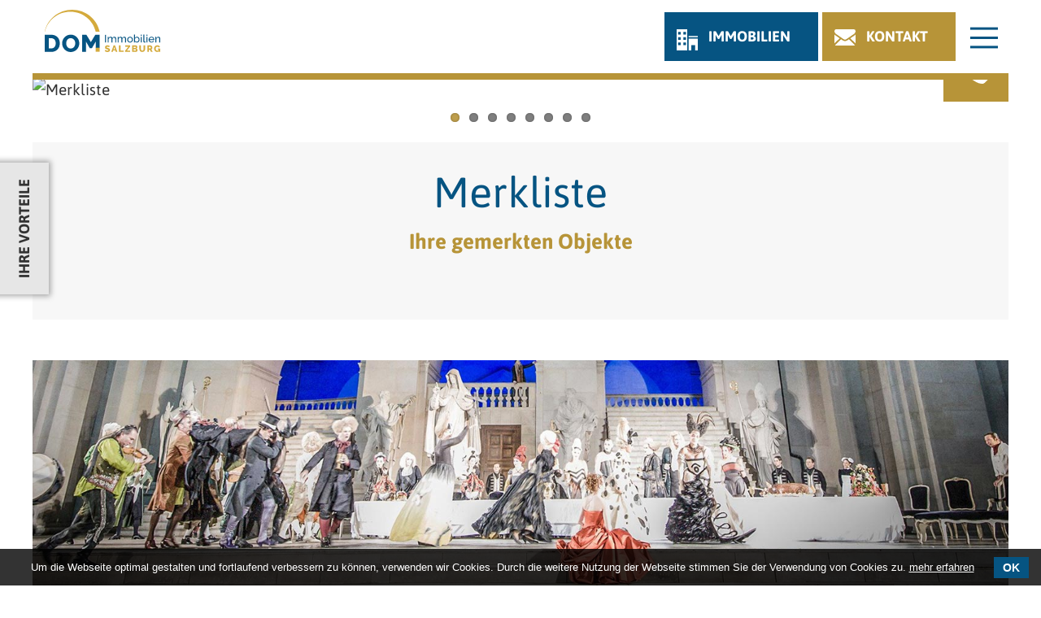

--- FILE ---
content_type: text/html; charset=UTF-8
request_url: https://dom-immobilien.at/merkzettel?add=99
body_size: 5780
content:
<!doctype html>
<html class=no-js lang="de">
<head>
<meta charset=utf-8>
<title>Merkzettel | DOM Immobilien Salzburg</title>
<meta name=description content="">
<meta name=viewport content="width=device-width">
<link rel=canonical href="http://dom-immobilien.at//merkzettel">
<link rel="shortcut icon" href=/favicon-1eb0eeac34.ico>
<link rel=stylesheet href=/styles/main-59d96f0b5f.css>
<script src=/scripts/modernizr-e01b7fdcb5.js></script>
</head>
<body class="page-4340 merkzettel">
<a class=skiplink href=#c>direkt zur Navigation</a>
<a class=skiplink href=#c>direkt zum Inhalt</a>
<div class="headercontent-container ">
<div class=header-wrapper>
<header class=header role=banner>

<nav id="navi" class="navi" role="navigation">

        <div id="navi-icon-navi" class="navi-icon head-icon"><span></span></div>

  <ul><li class="navi-5939 is-page"><a href="/">Startseite</a></li><li class="navi-5947 is-category"><a href="/immobilien">Immobilien</a><ul><li class="navi-5948 is-page"><a href="/immobilien">Ich suche</a></li><li class="navi-5957 is-page"><a href="/immobilien/ich-moechte-verkaufen">Ich möchte verkaufen</a></li></ul></li><li class="navi-5949 is-page"><a href="/ueber-uns">Über uns</a></li><li class="navi-5951 is-category"><a href="/service/sie-moechten-verkaufen">Service</a><ul><li class="navi-5952 is-page"><a href="/service/sie-moechten-verkaufen">Sie möchten verkaufen?</a></li><li class="navi-5953 is-page"><a href="/service/rueckrufservice">Rückrufservice</a></li><li class="navi-6150 is-page"><a href="/service/wissenswertes">Wissenswertes</a></li><li class="navi-5954 is-page"><a href="/service/anfahrt">Anfahrt</a></li><li class="navi-5955 is-page"><a href="/service/newsletter">Newsletter</a></li></ul></li><li class="navi-5941 is-page"><a href="/kontakt">Kontakt</a></li></ul></nav>
</header>
</div>
<div class=logo-silder-wrap>
<div class=logo-wrap>
<div class=btn-naviicon-wrap>
<a href="/immobilien#c" class="button head-immo"><span class=icon><svg xmlns="http://www.w3.org/2000/svg" width="26" height="26" viewBox="0 0 26 26"><path d="M0,26H13V0H0ZM8.125,3.25h3.25V6.5H8.125Zm0,6.5h3.25V13H8.125Zm0,6.5h3.25V19.5H8.125Zm-6.5-13h3.25V6.5H1.625Zm0,6.5h3.25V13H1.625Zm0,6.5h3.25V19.5H1.625Zm13-8.125H26V9.75H14.625Zm0,17.875h3.25V19.5H22.75V26H26V11.375H14.625Z" fill="#fff"/></svg></span><span>IMMOBILIEN</span></a>
<a href="/kontakt#c" class="button head-contact"><span class=icon><svg xmlns="http://www.w3.org/2000/svg" width="26" height="20.428" viewBox="0 0 26 20.428"><g transform="translate(0 -59.013)"><path d="M39.823,331.466a2.223,2.223,0,0,0,1.521-.574l-7.366-7.366-.51.367q-.827.609-1.342.95a8.271,8.271,0,0,1-1.371.7,4.179,4.179,0,0,1-1.6.355H29.13a4.179,4.179,0,0,1-1.6-.355,8.245,8.245,0,0,1-1.371-.7q-.515-.341-1.342-.95c-.154-.113-.324-.236-.508-.369l-7.368,7.368a2.223,2.223,0,0,0,1.522.574Z" transform="translate(-16.145 -252.025)" fill="#ffff"/><path d="M1.466,199.817A7.692,7.692,0,0,1,0,198.555v11.207l6.493-6.493Q4.544,201.91,1.466,199.817Z" transform="translate(0 -132.955)" fill="#ffff"/><path d="M418.348,199.817q-2.964,2.006-5.039,3.455l6.49,6.49V198.555A8.014,8.014,0,0,1,418.348,199.817Z" transform="translate(-393.799 -132.955)" fill="#ffff"/><path d="M23.684,59.013H2.327a2.072,2.072,0,0,0-1.719.754,2.927,2.927,0,0,0-.6,1.886,3.39,3.39,0,0,0,.8,1.981A7.2,7.2,0,0,0,2.5,65.31q.493.348,2.974,2.068C6.369,68,7.145,68.535,7.813,69c.569.4,1.059.74,1.464,1.024l.217.154.4.288q.472.341.783.551t.755.472a4.4,4.4,0,0,0,.834.392,2.309,2.309,0,0,0,.725.131h.029a2.309,2.309,0,0,0,.725-.131,4.391,4.391,0,0,0,.834-.392q.442-.261.755-.472t.784-.551l.4-.288.217-.155L18.2,69l5.322-3.7a6.9,6.9,0,0,0,1.77-1.784,3.838,3.838,0,0,0,.711-2.191,2.341,2.341,0,0,0-2.322-2.321Z" transform="translate(-0.006 0)" fill="#fff"/></g></svg></span><span>KONTAKT</span></a>
<div class=navi-icon-wrap>
<div id=navi-icon class=navi-icon><span></span></div>
</div>
</div>
<a class=navi-logo href="/"></a>
</div>
<a class="vorteile cta-wrap">
    <span class="vorteile-text-wrap">
        <span class="vorteile-text text1"> Persönliche
<span class="vorteile-subtext">Beratung</span></span>
        <span class="vorteile-text text2">Jahrzehntelange
<span class="vorteile-subtext">Erfahrung</span></span>
        <span class="vorteile-text text3">Überzeugte<span class="vorteile-subtext">Kunden</span></span>

    </span>
    <span class="vorteile-text-link">IHRE VORTEILE</span>
</a>

<div id="flexslider" class="flexslider flexslider-top"><ul class="slides"><li><picture><source media="(max-width: 480px)" srcset="https://img.fileserver.tools/dom_immobilien_salzburg/dist/images-ww/s_p1fnc5ikec3861h8c1dgs1hpf1jqg4.jpg" class="flexible"><source media="(max-width: 768px)" srcset="https://img.fileserver.tools/dom_immobilien_salzburg/dist/images-ww/m_p1fnc5ikec3861h8c1dgs1hpf1jqg4.jpg" class="flexible"><source media="(max-width: 1024px)" srcset="https://img.fileserver.tools/dom_immobilien_salzburg/dist/images-ww/l_p1fnc5ikec3861h8c1dgs1hpf1jqg4.jpg" class="flexible"><source srcset="https://img.fileserver.tools/dom_immobilien_salzburg/dist/images-ww/p1fnc5ikec3861h8c1dgs1hpf1jqg4.jpg" class="flexible"><img class="big" src="https://img.fileserver.tools/dom_immobilien_salzburg/dist/images-ww/p1fnc5ikec3861h8c1dgs1hpf1jqg4.jpg" alt="Merkliste"><img class="small" src="https://img.fileserver.tools/dom_immobilien_salzburg/dist/images-ww/s_p1fnc5ikec3861h8c1dgs1hpf1jqg4.jpg" alt="Merkliste"><div class="flexslider-extras"></div></picture></li><li><picture><source media="(max-width: 480px)" srcset="https://img.fileserver.tools/dom_immobilien_salzburg/dist/images-ww/s_p1dbimljo615791u4gm111bfngpi4.jpg" class="flexible"><source media="(max-width: 768px)" srcset="https://img.fileserver.tools/dom_immobilien_salzburg/dist/images-ww/m_p1dbimljo615791u4gm111bfngpi4.jpg" class="flexible"><source media="(max-width: 1024px)" srcset="https://img.fileserver.tools/dom_immobilien_salzburg/dist/images-ww/l_p1dbimljo615791u4gm111bfngpi4.jpg" class="flexible"><source srcset="https://img.fileserver.tools/dom_immobilien_salzburg/dist/images-ww/p1dbimljo615791u4gm111bfngpi4.jpg" class="flexible"><img class="big" src="https://img.fileserver.tools/dom_immobilien_salzburg/dist/images-ww/p1dbimljo615791u4gm111bfngpi4.jpg" alt="Merkliste"><img class="small" src="https://img.fileserver.tools/dom_immobilien_salzburg/dist/images-ww/s_p1dbimljo615791u4gm111bfngpi4.jpg" alt="Merkliste"><div class="flexslider-extras"><div class="flexslider-info"><div class="flexslider-heading">Was für eine Stadt</div><div class="flexslider-text"></div></div></div></picture></li><li><picture><source media="(max-width: 480px)" srcset="https://img.fileserver.tools/dom_immobilien_salzburg/dist/images-ww/s_p1daogsts4k4i1jlp1upumom1ibg4.jpg" class="flexible"><source media="(max-width: 768px)" srcset="https://img.fileserver.tools/dom_immobilien_salzburg/dist/images-ww/m_p1daogsts4k4i1jlp1upumom1ibg4.jpg" class="flexible"><source media="(max-width: 1024px)" srcset="https://img.fileserver.tools/dom_immobilien_salzburg/dist/images-ww/l_p1daogsts4k4i1jlp1upumom1ibg4.jpg" class="flexible"><source srcset="https://img.fileserver.tools/dom_immobilien_salzburg/dist/images-ww/p1daogsts4k4i1jlp1upumom1ibg4.jpg" class="flexible"><img class="big" src="https://img.fileserver.tools/dom_immobilien_salzburg/dist/images-ww/p1daogsts4k4i1jlp1upumom1ibg4.jpg" alt="Merkliste"><img class="small" src="https://img.fileserver.tools/dom_immobilien_salzburg/dist/images-ww/s_p1daogsts4k4i1jlp1upumom1ibg4.jpg" alt="Merkliste"><div class="flexslider-extras"><div class="flexslider-info"><div class="flexslider-heading">Was für eine Stadt</div><div class="flexslider-text"></div></div></div></picture></li><li><picture><source media="(max-width: 480px)" srcset="https://img.fileserver.tools/dom_immobilien_salzburg/dist/images-ww/s_p1daogt87f1qn2g8910001hdeguo4.jpg" class="flexible"><source media="(max-width: 768px)" srcset="https://img.fileserver.tools/dom_immobilien_salzburg/dist/images-ww/m_p1daogt87f1qn2g8910001hdeguo4.jpg" class="flexible"><source media="(max-width: 1024px)" srcset="https://img.fileserver.tools/dom_immobilien_salzburg/dist/images-ww/l_p1daogt87f1qn2g8910001hdeguo4.jpg" class="flexible"><source srcset="https://img.fileserver.tools/dom_immobilien_salzburg/dist/images-ww/p1daogt87f1qn2g8910001hdeguo4.jpg" class="flexible"><img class="big" src="https://img.fileserver.tools/dom_immobilien_salzburg/dist/images-ww/p1daogt87f1qn2g8910001hdeguo4.jpg" alt="Merkliste"><img class="small" src="https://img.fileserver.tools/dom_immobilien_salzburg/dist/images-ww/s_p1daogt87f1qn2g8910001hdeguo4.jpg" alt="Merkliste"><div class="flexslider-extras"><div class="flexslider-info"><div class="flexslider-heading">Festspielbezirk, Dom, Franziskanerkirche</div><div class="flexslider-text"></div></div></div></picture></li><li><picture><source media="(max-width: 480px)" srcset="https://img.fileserver.tools/dom_immobilien_salzburg/dist/images-ww/s_p1dg07d4vg1liq102512co19s212tu5.jpg" class="flexible"><source media="(max-width: 768px)" srcset="https://img.fileserver.tools/dom_immobilien_salzburg/dist/images-ww/m_p1dg07d4vg1liq102512co19s212tu5.jpg" class="flexible"><source media="(max-width: 1024px)" srcset="https://img.fileserver.tools/dom_immobilien_salzburg/dist/images-ww/l_p1dg07d4vg1liq102512co19s212tu5.jpg" class="flexible"><source srcset="https://img.fileserver.tools/dom_immobilien_salzburg/dist/images-ww/p1dg07d4vg1liq102512co19s212tu5.jpg" class="flexible"><img class="big" src="https://img.fileserver.tools/dom_immobilien_salzburg/dist/images-ww/p1dg07d4vg1liq102512co19s212tu5.jpg" alt="Merkliste"><img class="small" src="https://img.fileserver.tools/dom_immobilien_salzburg/dist/images-ww/s_p1dg07d4vg1liq102512co19s212tu5.jpg" alt="Merkliste"><div class="flexslider-extras"><div class="flexslider-info"><div class="flexslider-heading">Was für ein Haus</div><div class="flexslider-text"></div></div></div></picture></li><li><picture><source media="(max-width: 480px)" srcset="https://img.fileserver.tools/dom_immobilien_salzburg/dist/images-ww/s_p1g3o1622m15pc1t1stu3dtvmek4.jpg" class="flexible"><source media="(max-width: 768px)" srcset="https://img.fileserver.tools/dom_immobilien_salzburg/dist/images-ww/m_p1g3o1622m15pc1t1stu3dtvmek4.jpg" class="flexible"><source media="(max-width: 1024px)" srcset="https://img.fileserver.tools/dom_immobilien_salzburg/dist/images-ww/l_p1g3o1622m15pc1t1stu3dtvmek4.jpg" class="flexible"><source srcset="https://img.fileserver.tools/dom_immobilien_salzburg/dist/images-ww/p1g3o1622m15pc1t1stu3dtvmek4.jpg" class="flexible"><img class="big" src="https://img.fileserver.tools/dom_immobilien_salzburg/dist/images-ww/p1g3o1622m15pc1t1stu3dtvmek4.jpg" alt="Merkliste"><img class="small" src="https://img.fileserver.tools/dom_immobilien_salzburg/dist/images-ww/s_p1g3o1622m15pc1t1stu3dtvmek4.jpg" alt="Merkliste"><div class="flexslider-extras"><div class="flexslider-info"><div class="flexslider-heading">Der sonnige Süden der Mozartstadt </div><div class="flexslider-text"></div></div></div></picture></li><li><picture><source media="(max-width: 480px)" srcset="https://img.fileserver.tools/dom_immobilien_salzburg/dist/images-ww/s_p1dgk9thud4lr12pn17pn1ej1grj4.jpg" class="flexible"><source media="(max-width: 768px)" srcset="https://img.fileserver.tools/dom_immobilien_salzburg/dist/images-ww/m_p1dgk9thud4lr12pn17pn1ej1grj4.jpg" class="flexible"><source media="(max-width: 1024px)" srcset="https://img.fileserver.tools/dom_immobilien_salzburg/dist/images-ww/l_p1dgk9thud4lr12pn17pn1ej1grj4.jpg" class="flexible"><source srcset="https://img.fileserver.tools/dom_immobilien_salzburg/dist/images-ww/p1dgk9thud4lr12pn17pn1ej1grj4.jpg" class="flexible"><img class="big" src="https://img.fileserver.tools/dom_immobilien_salzburg/dist/images-ww/p1dgk9thud4lr12pn17pn1ej1grj4.jpg" alt="Merkliste"><img class="small" src="https://img.fileserver.tools/dom_immobilien_salzburg/dist/images-ww/s_p1dgk9thud4lr12pn17pn1ej1grj4.jpg" alt="Merkliste"><div class="flexslider-extras"><div class="flexslider-info"><div class="flexslider-heading"> Naturparadies Salzkammergut</div><div class="flexslider-text"></div></div></div></picture></li><li><picture><source media="(max-width: 480px)" srcset="https://img.fileserver.tools/dom_immobilien_salzburg/dist/images-ww/s_p1dg07d4vf11d91j6d3un1lmp10o84.jpg" class="flexible"><source media="(max-width: 768px)" srcset="https://img.fileserver.tools/dom_immobilien_salzburg/dist/images-ww/m_p1dg07d4vf11d91j6d3un1lmp10o84.jpg" class="flexible"><source media="(max-width: 1024px)" srcset="https://img.fileserver.tools/dom_immobilien_salzburg/dist/images-ww/l_p1dg07d4vf11d91j6d3un1lmp10o84.jpg" class="flexible"><source srcset="https://img.fileserver.tools/dom_immobilien_salzburg/dist/images-ww/p1dg07d4vf11d91j6d3un1lmp10o84.jpg" class="flexible"><img class="big" src="https://img.fileserver.tools/dom_immobilien_salzburg/dist/images-ww/p1dg07d4vf11d91j6d3un1lmp10o84.jpg" alt="Merkliste"><img class="small" src="https://img.fileserver.tools/dom_immobilien_salzburg/dist/images-ww/s_p1dg07d4vf11d91j6d3un1lmp10o84.jpg" alt="Merkliste"><div class="flexslider-extras"><div class="flexslider-info"><div class="flexslider-heading">Was für ein Land</div><div class="flexslider-text"></div></div></div></picture></li></ul></div>
<a class="cta-link telefon cta-merk "
   href="/merkzettel#c"><span><svg xmlns="http://www.w3.org/2000/svg" width="27.028" height="24.666" viewBox="0 0 27.028 24.666"><path d="M15.514,9.171A6.857,6.857,0,0,0,9.257,5,6.136,6.136,0,0,0,3,11.257c0,4.907,5.274,8.7,12.514,15.99,7.24-7.289,12.514-11.083,12.514-15.99A6.136,6.136,0,0,0,21.771,5,6.854,6.854,0,0,0,15.514,9.171Z" transform="translate(-2 -4)" fill="none" stroke="#323232" stroke-width="2" fill-rule="evenodd"/></svg></span></a>

<a class="cta-link telefon"
   href="/service/rueckrufservice#c"><span><svg xmlns="http://www.w3.org/2000/svg" width="25" height="25.001" viewBox="0 0 25 25.001"><path d="M19.013,71.743a1.752,1.752,0,0,0-2.648,0c-.619.614-1.238,1.228-1.847,1.852a.365.365,0,0,1-.51.094c-.4-.219-.827-.4-1.212-.635a19.207,19.207,0,0,1-4.63-4.214,10.967,10.967,0,0,1-1.66-2.658.381.381,0,0,1,.094-.489c.619-.6,1.223-1.212,1.831-1.826a1.758,1.758,0,0,0-.005-2.71c-.484-.489-.968-.968-1.451-1.457-.5-.5-.994-1-1.5-1.5a1.763,1.763,0,0,0-2.648.005C2.2,58.82,1.606,59.45.971,60.053a3.015,3.015,0,0,0-.947,2.034A8.619,8.619,0,0,0,.69,65.8a22.54,22.54,0,0,0,4,6.664,24.757,24.757,0,0,0,8.2,6.415A11.858,11.858,0,0,0,17.432,80.2a3.328,3.328,0,0,0,2.856-1.087c.531-.593,1.129-1.134,1.691-1.7a1.77,1.77,0,0,0,.01-2.695Q20.506,73.223,19.013,71.743Z" transform="translate(-0.006 -55.205)" fill="#fff"/><path d="M302.61,127.258l1.92-.328a8.617,8.617,0,0,0-7.289-7.07l-.271,1.93a6.66,6.66,0,0,1,5.639,5.468Z" transform="translate(-284.597 -114.866)" fill="#fff"/><path d="M311.475,4.047A14.155,14.155,0,0,0,303.36,0l-.271,1.93a12.351,12.351,0,0,1,10.452,10.129l1.92-.328A14.258,14.258,0,0,0,311.475,4.047Z" transform="translate(-290.46)" fill="#fff"/></svg></span></a>
</div>
<div class="clearfix content-wrapper ">
<div id=c class=anchor></div>
<main id=content role=main class="clearfix content">
<div class="heading"><h1>Merkliste</h1><h2 class="heading-sub">Ihre gemerkten Objekte</h2></div><div class="cols cols-code "><div><div class="immo-content merken-immo"><div class="immo-content-wrap">

</div>
</div>
</div></div></main>
</div>

<div class="parallex-wrap">
    <div class="parallex"></div>


</div>
</div>
<div class="footer-wrapper">
  <footer class="footer">
    <div class="footer-box footer-box-1">
        <a href="/" class="footer-logo"></a>
        <div class="footer-box-heading"><span class="bld-upper">DOM</span>  Immobilien GmbH</div>
        <div class="footer-brd"></div>
      <div class="footer-box-content">
        <div class="footer-box-address"><span>Neutorstraße 14 </span><span class="br">|</span><span>A - 5020 Salzburg</span></div>
        <div class="footer-box-phone">+43 662 84 00 14</div>
        <div class="footer-box-contact"><a class="button" href="/kontakt#c">E-Mail Kontakt</a></div>
      </div>

        <div class="social-btns">


            <ul class="rrssb-buttons clearfix">
                <li class="facebook">
                    <a href="https://www.facebook.com/sharer/sharer.php?u=http://dom-immobilien.at" class="popup">
                        <span class="icon">
                            <svg version="1.1" id="Layer_1" xmlns="http://www.w3.org/2000/svg" xmlns:xlink="http://www.w3.org/1999/xlink" x="0px" y="0px" width="28px" height="28px" viewBox="0 0 28 28" enable-background="new 0 0 28 28" xml:space="preserve">
                                <path d="M27.825,4.783c0-2.427-2.182-4.608-4.608-4.608H4.783c-2.422,0-4.608,2.182-4.608,4.608v18.434 c0,2.427,2.181,4.608,4.608,4.608H14V17.379h-3.379v-4.608H14v-1.795c0-3.089,2.335-5.885,5.192-5.885h3.718v4.608h-3.726 c-0.408,0-0.884,0.492-0.884,1.236v1.836h4.609v4.608h-4.609v10.446h4.916c2.422,0,4.608-2.188,4.608-4.608V4.783z"/>
                            </svg>
                        </span>
                        <span class="text">Facebook</span>
                    </a>
                </li>
                <li class="twitter">
                    <a href="http://twitter.com/home?status=http://dom-immobilien.at" class="popup">
                        <span class="icon">
                            <svg version="1.1" id="Layer_1" xmlns="http://www.w3.org/2000/svg" xmlns:xlink="http://www.w3.org/1999/xlink" x="0px" y="0px" width="28px" height="28px" viewBox="0 0 28 28" enable-background="new 0 0 28 28" xml:space="preserve">
                                <path d="M24.253,8.756C24.689,17.08,18.297,24.182,9.97,24.62c-3.122,0.162-6.219-0.646-8.861-2.32
                                      c2.703,0.179,5.376-0.648,7.508-2.321c-2.072-0.247-3.818-1.661-4.489-3.638c0.801,0.128,1.62,0.076,2.399-0.155
                                      C4.045,15.72,2.215,13.6,2.115,11.077c0.688,0.275,1.426,0.407,2.168,0.386c-2.135-1.65-2.729-4.621-1.394-6.965
                                      C5.575,7.816,9.54,9.84,13.803,10.071c-0.842-2.739,0.694-5.64,3.434-6.482c2.018-0.623,4.212,0.044,5.546,1.683
                                      c1.186-0.213,2.318-0.662,3.329-1.317c-0.385,1.256-1.247,2.312-2.399,2.942c1.048-0.106,2.069-0.394,3.019-0.851
                                      C26.275,7.229,25.39,8.196,24.253,8.756z"/>
                            </svg>
                        </span>
                        <span class="text">Twitter</span>
                    </a>
                </li>
                <li class="googleplus">
                    <a href="https://plus.google.com/share?url=http://dom-immobilien.at" class="popup">
                        <span class="icon">
                            <svg version="1.1" id="Layer_1" xmlns="http://www.w3.org/2000/svg" xmlns:xlink="http://www.w3.org/1999/xlink" x="0px" y="0px" width="28px" height="28px" viewBox="0 0 28 28" enable-background="new 0 0 28 28" xml:space="preserve">
                                <g><g>
                                        <path d="M14.703,15.854l-1.219-0.948c-0.372-0.308-0.88-0.715-0.88-1.459c0-0.748,0.508-1.223,0.95-1.663
                                              c1.42-1.119,2.839-2.309,2.839-4.817c0-2.58-1.621-3.937-2.399-4.581h2.097l2.202-1.383h-6.67c-1.83,0-4.467,0.433-6.398,2.027
                                              C3.768,4.287,3.059,6.018,3.059,7.576c0,2.634,2.022,5.328,5.604,5.328c0.339,0,0.71-0.033,1.083-0.068
                                              c-0.167,0.408-0.336,0.748-0.336,1.324c0,1.04,0.551,1.685,1.011,2.297c-1.524,0.104-4.37,0.273-6.467,1.562
                                              c-1.998,1.188-2.605,2.916-2.605,4.137c0,2.512,2.358,4.84,7.289,4.84c5.822,0,8.904-3.223,8.904-6.41
                                              c0.008-2.327-1.359-3.489-2.829-4.731H14.703z M10.269,11.951c-2.912,0-4.231-3.765-4.231-6.037c0-0.884,0.168-1.797,0.744-2.511
                                              c0.543-0.679,1.489-1.12,2.372-1.12c2.807,0,4.256,3.798,4.256,6.242c0,0.612-0.067,1.694-0.845,2.478
                                              c-0.537,0.55-1.438,0.948-2.295,0.951V11.951z M10.302,25.609c-3.621,0-5.957-1.732-5.957-4.142c0-2.408,2.165-3.223,2.911-3.492
                                              c1.421-0.479,3.25-0.545,3.555-0.545c0.338,0,0.52,0,0.766,0.034c2.574,1.838,3.706,2.757,3.706,4.479
                                              c-0.002,2.073-1.736,3.665-4.982,3.649L10.302,25.609z"/>
                                        <polygon points="23.254,11.89 23.254,8.521 21.569,8.521 21.569,11.89 18.202,11.89 18.202,13.604 21.569,13.604 21.569,17.004
                                                 23.254,17.004 23.254,13.604 26.653,13.604 26.653,11.89 "/>
                                    </g></g>
                            </svg>
                        </span>
                        <span class="text">Google+</span>
                    </a>
                </li>
            </ul>
        </div>

    </div>


  </footer>
</div><div class=copyright-wrapper>
<div class="clearfix copyright">
<a href="/impressum#c">Impressum</a> | <a href="/impressum#datenschutz">Datenschutz</a> | <a href="/impressum#rechtliche-hinweise">rechtliche Hinweise</a><div class=copyright-ww>© 2019 by<a href=http://www.werbewind.com/ target=_blank rel=noopener class=company-name>Werbewind</a><a class=ww-signet href=http://www.werbewind.com/ ><svg version="1.1" id="Ebene_1" xmlns="http://www.w3.org/2000/svg" x="0px" y="0px" width="22px" height="22px" viewBox="0 0 22 22" style="enable-background:new 0 0 22 22" xml:space="preserve"><g><polygon style="fill:#13100d" points="8.14,22 11.061,22 10.848,12.3"/><polygon style="fill:#13100d" points="21.979,8.491 21.979,0 0,0 0,20.629 4.674,8.492 5.416,8.492 7.924,8.492 7.712,17.984 10.635,8.492 12.311,8.492 12.521,18.2 15.656,8.492 18.182,8.492 12.949,22 15.828,22 21.062,8.491"/><polygon style="fill:#13100d" points="0.408,22 6.04,22 5.27,9.387"/><polygon style="fill:#13100d" points="21.979,8.542 16.763,22 21.979,22"/><polygon style="fill:#fff" points="22,8.491 21.979,8.491 21.979,8.542"/><polygon style="fill:#fff" points="21.979,8.491 21.062,8.491 15.828,22 16.763,22 21.979,8.542"/><polygon style="fill:#fff" points="15.656,8.492 12.521,18.2 12.311,8.492 10.635,8.492 7.712,17.984 7.924,8.492 5.416,8.492 4.674,8.492 0,20.629 0,22 0.408,22 5.27,9.387 6.04,22 8.14,22 10.848,12.3 11.061,22 12.949,22 18.182,8.492"/></g></svg></a></div>
</div>
</div>
<script>var immomerken = ""</script><script src=/scripts/vendor-b7bffd581b.js></script>
<script src=/scripts/main-a3f3553d9c.js></script>
<script>
  (function(i,s,o,g,r,a,m){i['GoogleAnalyticsObject']=r;i[r]=i[r]||function(){
  (i[r].q=i[r].q||[]).push(arguments)},i[r].l=1*new Date();a=s.createElement(o),
  m=s.getElementsByTagName(o)[0];a.async=1;a.src=g;m.parentNode.insertBefore(a,m)
  })(window,document,'script','//www.google-analytics.com/analytics.js','ga');

  ga('create', 'UA-44384317-1', 'dom-immobilien.at');
  ga('send', 'pageview');

</script><div id="cookie-info" style="display: none; position: fixed; bottom: 0; left: 0; right: 0;background: rgba(0,0,0,.8);color: #FFF;padding: 15px 60px 15px 15px;text-align: center;font-family: Arial;font-size: 13px; z-index: 99999;">Um die Webseite optimal gestalten und fortlaufend verbessern zu k&ouml;nnen, verwenden wir Cookies. Durch die weitere Nutzung der Webseite stimmen Sie der Verwendung von Cookies zu. <a href="https://de.wikipedia.org/wiki/Cookie" style="color: #FFF;">mehr erfahren</a><a style="position: absolute; right: 15px; top: 50%; -webkit-transform: translateY(-50%); -ms-transform: translateY(-50%); transform: translateY(-50%); font-size: 14px; padding: 5px 10px;" href="#" id="cookie-info-accept" class="button">OK</a></div>

        <script>
            function getCookie(name) {
                var value = "; " + document.cookie;
                var parts = value.split("; " + name + "=");
                if (parts.length == 2) return parts.pop().split(";").shift();
            }
            document.getElementById("cookie-info-accept").onclick=function(){
                var expire = new Date(new Date().setFullYear(new Date().getFullYear() + 1))
                document.cookie="accept_cookies=true;expires="+expire.toGMTString()+";path=/";
                document.getElementById("cookie-info").style.display = "none";
                return false;
            };
            if (!getCookie("accept_cookies")) {
                document.getElementById("cookie-info").style.display = "block";
            }
        </script></body>
</html>


--- FILE ---
content_type: text/css; charset=utf-8
request_url: https://dom-immobilien.at/styles/main-59d96f0b5f.css
body_size: 15802
content:
/*! normalize.css v3.0.3 | MIT License | github.com/necolas/normalize.css */html{font-family:sans-serif;-ms-text-size-adjust:100%;-webkit-text-size-adjust:100%}body{margin:0}article,aside,details,figcaption,figure,footer,header,hgroup,main,menu,nav,section,summary{display:block}audio,canvas,progress,video{display:inline-block;vertical-align:baseline}audio:not([controls]){display:none;height:0}[hidden],template{display:none}a{background-color:transparent}a:active,a:hover{outline:0}abbr[title]{border-bottom:1px dotted}b,strong{font-weight:700}dfn{font-style:italic}h1{font-size:2em;margin:.67em 0}mark{background:#ff0;color:#000}small{font-size:80%}sub,sup{font-size:75%;line-height:0;position:relative;vertical-align:baseline}sup{top:-.5em}sub{bottom:-.25em}img{border:0}svg:not(:root){overflow:hidden}figure{margin:1em 40px}hr{box-sizing:content-box;height:0}pre{overflow:auto}code,kbd,pre,samp{font-family:monospace,monospace;font-size:1em}button,input,optgroup,select,textarea{color:inherit;font:inherit;margin:0}button{overflow:visible}button,select{text-transform:none}button,html input[type=button],input[type=reset],input[type=submit]{-webkit-appearance:button;cursor:pointer}button[disabled],html input[disabled]{cursor:default}button::-moz-focus-inner,input::-moz-focus-inner{border:0;padding:0}input{line-height:normal}input[type=checkbox],input[type=radio]{box-sizing:border-box;padding:0}input[type=number]::-webkit-inner-spin-button,input[type=number]::-webkit-outer-spin-button{height:auto}input[type=search]{-webkit-appearance:textfield;box-sizing:content-box}input[type=search]::-webkit-search-cancel-button,input[type=search]::-webkit-search-decoration{-webkit-appearance:none}fieldset{border:1px solid silver;margin:0 2px;padding:.35em .625em .75em}legend{border:0;padding:0}textarea{overflow:auto}optgroup{font-weight:700}table{border-collapse:collapse;border-spacing:0}td,th{padding:0}@font-face{font-family:flexslider-icon;src:url(fonts/flexslider-icon.eot);src:url(fonts/flexslider-icon.eot?#iefix) format('embedded-opentype'),url(fonts/flexslider-icon.woff) format('woff'),url(fonts/flexslider-icon.ttf) format('truetype'),url(fonts/flexslider-icon.svg#flexslider-icon) format('svg');font-weight:400;font-style:normal}.flex-container a:hover,.flex-slider a:hover{outline:0}.flex-control-nav,.flex-direction-nav,.slides,.slides>li{margin:0;padding:0;list-style:none}.flex-pauseplay span{text-transform:capitalize}.flexslider{margin:0;padding:0}.flexslider .slides>li{display:none;-webkit-backface-visibility:hidden}.flexslider .slides img{width:100%;display:block}.flexslider .slides:after{content:"\0020";display:block;clear:both;visibility:hidden;line-height:0;height:0}html[xmlns] .flexslider .slides{display:block}* html .flexslider .slides{height:1%}.no-js .flexslider .slides>li:first-child{display:block}.flexslider{margin:0 0 60px;background:#fff;border:4px solid #fff;position:relative;zoom:1;border-radius:4px;-o-box-shadow:'' 0 1px 4px rgba(0,0,0,.2);box-shadow:'' 0 1px 4px rgba(0,0,0,.2)}.flexslider .slides{zoom:1}.flexslider .slides img{height:auto;-moz-user-select:none}.flex-viewport{max-height:2000px;transition:all 1s ease}.loading .flex-viewport{max-height:300px}.carousel li{margin-right:5px}.flex-direction-nav a{text-decoration:none;display:block;width:40px;height:40px;margin:-20px 0 0;position:absolute;top:50%;z-index:10;overflow:hidden;opacity:0;cursor:pointer;color:rgba(0,0,0,.8);text-shadow:1px 1px 0 rgba(255,255,255,.3);transition:all .3s ease-in-out}.flex-direction-nav a:before{font-family:flexslider-icon;font-size:40px;display:inline-block;content:'\f001';color:rgba(0,0,0,.8);text-shadow:1px 1px 0 rgba(255,255,255,.3)}.flex-direction-nav a.flex-next:before{content:'\f002'}.flex-direction-nav .flex-prev{left:-50px}.flex-direction-nav .flex-next{right:-50px;text-align:right}.flexslider:hover .flex-direction-nav .flex-prev{opacity:.7;left:10px}.flexslider:hover .flex-direction-nav .flex-prev:hover{opacity:1}.flexslider:hover .flex-direction-nav .flex-next{opacity:.7;right:10px}.flexslider:hover .flex-direction-nav .flex-next:hover{opacity:1}.flex-direction-nav .flex-disabled{opacity:0!important;cursor:default;z-index:-1}.flex-pauseplay a{display:block;width:20px;height:20px;position:absolute;bottom:5px;left:10px;opacity:.8;z-index:10;overflow:hidden;cursor:pointer;color:#000}.flex-pauseplay a:before{font-family:flexslider-icon;font-size:20px;display:inline-block;content:'\f004'}.flex-pauseplay a:hover{opacity:1}.flex-pauseplay a.flex-play:before{content:'\f003'}.flex-control-nav{width:100%;position:absolute;bottom:-40px;text-align:center}.flex-control-nav li{margin:0 6px;display:inline-block;zoom:1}.flex-control-paging li a{width:11px;height:11px;display:block;background:#666;background:rgba(0,0,0,.5);cursor:pointer;text-indent:-9999px;-o-box-shadow:inset 0 0 3px rgba(0,0,0,.3);box-shadow:inset 0 0 3px rgba(0,0,0,.3);border-radius:20px}.flex-control-paging li a:hover{background:#333;background:rgba(0,0,0,.7)}.flex-control-paging li a.flex-active{background:#000;background:rgba(0,0,0,.9);cursor:default}.flex-control-thumbs{margin:5px 0 0;position:static;overflow:hidden}.flex-control-thumbs li{width:25%;float:left;margin:0}.flex-control-thumbs img{width:100%;height:auto;display:block;opacity:.7;cursor:pointer;-moz-user-select:none;transition:all 1s ease}.flex-control-thumbs img:hover{opacity:1}.flex-control-thumbs .flex-active{opacity:1;cursor:default}@media screen and (max-width:860px){.flex-direction-nav .flex-prev{opacity:1;left:10px}.flex-direction-nav .flex-next{opacity:1;right:10px}}/*! lightgallery - v1.6.12 - 2019-02-19
* http://sachinchoolur.github.io/lightGallery/
* Copyright (c) 2019 Sachin N; Licensed GPLv3 */@font-face{font-family:lg;src:url(../fonts/lg.eot?n1z373);src:url(../fonts/lg.eot?#iefixn1z373) format("embedded-opentype"),url(../fonts/lg.woff?n1z373) format("woff"),url(../fonts/lg.ttf?n1z373) format("truetype"),url(../fonts/lg.svg?n1z373#lg) format("svg");font-weight:400;font-style:normal}.lg-icon{font-family:lg;speak:none;font-style:normal;font-weight:400;font-variant:normal;text-transform:none;line-height:1;-webkit-font-smoothing:antialiased;-moz-osx-font-smoothing:grayscale}.lg-actions .lg-next,.lg-actions .lg-prev{background-color:rgba(0,0,0,.45);border-radius:2px;color:#999;cursor:pointer;display:block;font-size:22px;margin-top:-10px;padding:8px 10px 9px;position:absolute;top:50%;z-index:1080;border:none;outline:0}.lg-actions .lg-next.disabled,.lg-actions .lg-prev.disabled{pointer-events:none;opacity:.5}.lg-actions .lg-next:hover,.lg-actions .lg-prev:hover{color:#fff}.lg-actions .lg-next{right:20px}.lg-actions .lg-next:before{content:"\e095"}.lg-actions .lg-prev{left:20px}.lg-actions .lg-prev:after{content:"\e094"}@-webkit-keyframes lg-right-end{0%{left:0}50%{left:-30px}100%{left:0}}@keyframes lg-right-end{0%{left:0}50%{left:-30px}100%{left:0}}@-webkit-keyframes lg-left-end{0%{left:0}50%{left:30px}100%{left:0}}@keyframes lg-left-end{0%{left:0}50%{left:30px}100%{left:0}}.lg-outer.lg-right-end .lg-object{-webkit-animation:lg-right-end .3s;animation:lg-right-end .3s;position:relative}.lg-outer.lg-left-end .lg-object{-webkit-animation:lg-left-end .3s;animation:lg-left-end .3s;position:relative}.lg-toolbar{z-index:1082;left:0;position:absolute;top:0;width:100%;background-color:rgba(0,0,0,.45)}.lg-toolbar .lg-icon{color:#999;cursor:pointer;float:right;font-size:24px;height:47px;line-height:27px;padding:10px 0;text-align:center;width:50px;text-decoration:none!important;outline:medium none;transition:color .2s linear}.lg-toolbar .lg-icon:hover{color:#fff}.lg-toolbar .lg-close:after{content:"\e070"}.lg-toolbar .lg-download:after{content:"\e0f2"}.lg-sub-html{background-color:rgba(0,0,0,.45);bottom:0;color:#eee;font-size:16px;left:0;padding:10px 40px;position:fixed;right:0;text-align:center;z-index:1080}.lg-sub-html h4{margin:0;font-size:13px;font-weight:700}.lg-sub-html p{font-size:12px;margin:5px 0 0}#lg-counter{color:#999;display:inline-block;font-size:16px;padding-left:20px;padding-top:12px;vertical-align:middle}.lg-next,.lg-prev,.lg-toolbar{opacity:1;transition:opacity .35s cubic-bezier(0,0,.25,1) 0s,color .2s linear,-webkit-transform .35s cubic-bezier(0,0,.25,1) 0s;transition:transform .35s cubic-bezier(0,0,.25,1) 0s,opacity .35s cubic-bezier(0,0,.25,1) 0s,color .2s linear;transition:transform .35s cubic-bezier(0,0,.25,1) 0s,opacity .35s cubic-bezier(0,0,.25,1) 0s,color .2s linear,-webkit-transform .35s cubic-bezier(0,0,.25,1) 0s}.lg-hide-items .lg-prev{opacity:0;-webkit-transform:translate3d(-10px,0,0);transform:translate3d(-10px,0,0)}.lg-hide-items .lg-next{opacity:0;-webkit-transform:translate3d(10px,0,0);transform:translate3d(10px,0,0)}.lg-hide-items .lg-toolbar{opacity:0;-webkit-transform:translate3d(0,-10px,0);transform:translate3d(0,-10px,0)}body:not(.lg-from-hash) .lg-outer.lg-start-zoom .lg-object{-webkit-transform:scale3d(.5,.5,.5);transform:scale3d(.5,.5,.5);opacity:0;transition:opacity 250ms cubic-bezier(0,0,.25,1),-webkit-transform 250ms cubic-bezier(0,0,.25,1) 0s!important;transition:transform 250ms cubic-bezier(0,0,.25,1) 0s,opacity 250ms cubic-bezier(0,0,.25,1)!important;transition:transform 250ms cubic-bezier(0,0,.25,1) 0s,opacity 250ms cubic-bezier(0,0,.25,1),-webkit-transform 250ms cubic-bezier(0,0,.25,1) 0s!important;-webkit-transform-origin:50% 50%;transform-origin:50% 50%}body:not(.lg-from-hash) .lg-outer.lg-start-zoom .lg-item.lg-complete .lg-object{-webkit-transform:scale3d(1,1,1);transform:scale3d(1,1,1);opacity:1}.lg-outer .lg-thumb-outer{background-color:#0d0a0a;bottom:0;position:absolute;width:100%;z-index:1080;max-height:350px;-webkit-transform:translate3d(0,100%,0);transform:translate3d(0,100%,0);transition:-webkit-transform .25s cubic-bezier(0,0,.25,1) 0s;transition:transform .25s cubic-bezier(0,0,.25,1) 0s;transition:transform .25s cubic-bezier(0,0,.25,1) 0s,-webkit-transform .25s cubic-bezier(0,0,.25,1) 0s}.lg-outer .lg-thumb-outer.lg-grab .lg-thumb-item{cursor:-o-grab;cursor:-ms-grab;cursor:grab}.lg-outer .lg-thumb-outer.lg-grabbing .lg-thumb-item{cursor:move;cursor:-o-grabbing;cursor:-ms-grabbing;cursor:grabbing}.lg-outer .lg-thumb-outer.lg-dragging .lg-thumb{transition-duration:0s!important}.lg-outer.lg-thumb-open .lg-thumb-outer{-webkit-transform:translate3d(0,0,0);transform:translate3d(0,0,0)}.lg-outer .lg-thumb{padding:10px 0;height:100%;margin-bottom:-5px}.lg-outer .lg-thumb-item{border-radius:5px;cursor:pointer;float:left;overflow:hidden;height:100%;border:2px solid #fff;border-radius:4px;margin-bottom:5px}@media (min-width:1025px){.lg-outer .lg-thumb-item{transition:border-color .25s ease}}.lg-outer .lg-thumb-item.active,.lg-outer .lg-thumb-item:hover{border-color:#a90707}.lg-outer .lg-thumb-item img{width:100%;height:100%;object-fit:cover}.lg-outer.lg-has-thumb .lg-item{padding-bottom:120px}.lg-outer.lg-can-toggle .lg-item{padding-bottom:0}.lg-outer.lg-pull-caption-up .lg-sub-html{transition:bottom .25s ease}.lg-outer.lg-pull-caption-up.lg-thumb-open .lg-sub-html{bottom:100px}.lg-outer .lg-toogle-thumb{background-color:#0d0a0a;border-radius:2px 2px 0 0;color:#999;cursor:pointer;font-size:24px;height:39px;line-height:27px;padding:5px 0;position:absolute;right:20px;text-align:center;top:-39px;width:50px}.lg-outer .lg-toogle-thumb:after{content:"\e1ff"}.lg-outer .lg-toogle-thumb:hover{color:#fff}.lg-outer .lg-video-cont{display:inline-block;vertical-align:middle;max-width:1140px;max-height:100%;width:100%;padding:0 5px}.lg-outer .lg-video{width:100%;height:0;padding-bottom:56.25%;overflow:hidden;position:relative}.lg-outer .lg-video .lg-object{display:inline-block;position:absolute;top:0;left:0;width:100%!important;height:100%!important}.lg-outer .lg-video .lg-video-play{width:84px;height:59px;position:absolute;left:50%;top:50%;margin-left:-42px;margin-top:-30px;z-index:1080;cursor:pointer}.lg-outer .lg-has-iframe .lg-video{-webkit-overflow-scrolling:touch;overflow:auto}.lg-outer .lg-has-vimeo .lg-video-play{background:url(../img/vimeo-play.png) no-repeat scroll 0 0 transparent}.lg-outer .lg-has-vimeo:hover .lg-video-play{background:url(../img/vimeo-play.png) no-repeat scroll 0 -58px transparent}.lg-outer .lg-has-html5 .lg-video-play{background:transparent url(../img/video-play.png) no-repeat scroll 0 0;height:64px;margin-left:-32px;margin-top:-32px;width:64px;opacity:.8}.lg-outer .lg-has-html5:hover .lg-video-play{opacity:1}.lg-outer .lg-has-youtube .lg-video-play{background:url(../img/youtube-play.png) no-repeat scroll 0 0 transparent}.lg-outer .lg-has-youtube:hover .lg-video-play{background:url(../img/youtube-play.png) no-repeat scroll 0 -60px transparent}.lg-outer .lg-video-object{width:100%!important;height:100%!important;position:absolute;top:0;left:0}.lg-outer .lg-has-video .lg-video-object{visibility:hidden}.lg-outer .lg-has-video.lg-video-playing .lg-object,.lg-outer .lg-has-video.lg-video-playing .lg-video-play{display:none}.lg-outer .lg-has-video.lg-video-playing .lg-video-object{visibility:visible}.lg-progress-bar{background-color:#333;height:5px;left:0;position:absolute;top:0;width:100%;z-index:1083;opacity:0;transition:opacity 80ms ease 0s}.lg-progress-bar .lg-progress{background-color:#a90707;height:5px;width:0}.lg-progress-bar.lg-start .lg-progress{width:100%}.lg-show-autoplay .lg-progress-bar{opacity:1}.lg-autoplay-button:after{content:"\e01d"}.lg-show-autoplay .lg-autoplay-button:after{content:"\e01a"}.lg-outer.lg-css3.lg-zoom-dragging .lg-item.lg-complete.lg-zoomable .lg-image,.lg-outer.lg-css3.lg-zoom-dragging .lg-item.lg-complete.lg-zoomable .lg-img-wrap{transition-duration:0s}.lg-outer.lg-use-transition-for-zoom .lg-item.lg-complete.lg-zoomable .lg-img-wrap{transition:-webkit-transform .3s cubic-bezier(0,0,.25,1) 0s;transition:transform .3s cubic-bezier(0,0,.25,1) 0s;transition:transform .3s cubic-bezier(0,0,.25,1) 0s,-webkit-transform .3s cubic-bezier(0,0,.25,1) 0s}.lg-outer.lg-use-left-for-zoom .lg-item.lg-complete.lg-zoomable .lg-img-wrap{transition:left .3s cubic-bezier(0,0,.25,1) 0s,top .3s cubic-bezier(0,0,.25,1) 0s}.lg-outer .lg-item.lg-complete.lg-zoomable .lg-img-wrap{-webkit-transform:translate3d(0,0,0);transform:translate3d(0,0,0);-webkit-backface-visibility:hidden;backface-visibility:hidden}.lg-outer .lg-item.lg-complete.lg-zoomable .lg-image{-webkit-transform:scale3d(1,1,1);transform:scale3d(1,1,1);transition:opacity .15s,-webkit-transform .3s cubic-bezier(0,0,.25,1) 0s!important;transition:transform .3s cubic-bezier(0,0,.25,1) 0s,opacity .15s!important;transition:transform .3s cubic-bezier(0,0,.25,1) 0s,opacity .15s,-webkit-transform .3s cubic-bezier(0,0,.25,1) 0s!important;-webkit-transform-origin:0 0;transform-origin:0 0;-webkit-backface-visibility:hidden;backface-visibility:hidden}#lg-zoom-in:after{content:"\e311"}#lg-actual-size{font-size:20px}#lg-actual-size:after{content:"\e033"}#lg-zoom-out{opacity:.5;pointer-events:none}#lg-zoom-out:after{content:"\e312"}.lg-zoomed #lg-zoom-out{opacity:1;pointer-events:auto}.lg-outer .lg-pager-outer{bottom:60px;left:0;position:absolute;right:0;text-align:center;z-index:1080;height:10px}.lg-outer .lg-pager-outer.lg-pager-hover .lg-pager-cont{overflow:visible}.lg-outer .lg-pager-cont{cursor:pointer;display:inline-block;overflow:hidden;position:relative;vertical-align:top;margin:0 5px}.lg-outer .lg-pager-cont:hover .lg-pager-thumb-cont{opacity:1;-webkit-transform:translate3d(0,0,0);transform:translate3d(0,0,0)}.lg-outer .lg-pager-cont.lg-pager-active .lg-pager{box-shadow:0 0 0 2px #fff inset}.lg-outer .lg-pager-thumb-cont{background-color:#fff;color:#fff;bottom:100%;height:83px;left:0;margin-bottom:20px;margin-left:-60px;opacity:0;padding:5px;position:absolute;width:120px;border-radius:3px;transition:opacity .15s ease 0s,-webkit-transform .15s ease 0s;transition:opacity .15s ease 0s,transform .15s ease 0s;transition:opacity .15s ease 0s,transform .15s ease 0s,-webkit-transform .15s ease 0s;-webkit-transform:translate3d(0,5px,0);transform:translate3d(0,5px,0)}.lg-outer .lg-pager-thumb-cont img{width:100%;height:100%}.lg-outer .lg-pager{background-color:rgba(255,255,255,.5);border-radius:50%;box-shadow:0 0 0 8px rgba(255,255,255,.7) inset;display:block;height:12px;transition:box-shadow .3s ease 0s;width:12px}.lg-outer .lg-pager:focus,.lg-outer .lg-pager:hover{box-shadow:0 0 0 8px #fff inset}.lg-outer .lg-caret{border-left:10px solid transparent;border-right:10px solid transparent;border-top:10px dashed;bottom:-10px;display:inline-block;height:0;left:50%;margin-left:-5px;position:absolute;vertical-align:middle;width:0}.lg-fullscreen:after{content:"\e20c"}.lg-fullscreen-on .lg-fullscreen:after{content:"\e20d"}.lg-outer #lg-dropdown-overlay{background-color:rgba(0,0,0,.25);bottom:0;cursor:default;left:0;position:fixed;right:0;top:0;z-index:1081;opacity:0;visibility:hidden;transition:visibility 0s linear .18s,opacity .18s linear 0s}.lg-outer.lg-dropdown-active #lg-dropdown-overlay,.lg-outer.lg-dropdown-active .lg-dropdown{transition-delay:0s;-webkit-transform:translate3d(0,0,0);transform:translate3d(0,0,0);opacity:1;visibility:visible}.lg-outer.lg-dropdown-active #lg-share{color:#fff}.lg-outer .lg-dropdown{background-color:#fff;border-radius:2px;font-size:14px;list-style-type:none;margin:0;padding:10px 0;position:absolute;right:0;text-align:left;top:50px;opacity:0;visibility:hidden;-webkit-transform:translate3d(0,5px,0);transform:translate3d(0,5px,0);transition:visibility 0s linear .5s,opacity .18s linear 0s,-webkit-transform .18s linear 0s;transition:transform .18s linear 0s,visibility 0s linear .5s,opacity .18s linear 0s;transition:transform .18s linear 0s,visibility 0s linear .5s,opacity .18s linear 0s,-webkit-transform .18s linear 0s}.lg-outer .lg-dropdown:after{content:"";display:block;height:0;width:0;position:absolute;border:8px solid transparent;border-bottom-color:#fff;right:16px;top:-16px}.lg-outer .lg-dropdown>li:last-child{margin-bottom:0}.lg-outer .lg-dropdown>li:hover .lg-icon,.lg-outer .lg-dropdown>li:hover a{color:#333}.lg-outer .lg-dropdown a{color:#333;display:block;white-space:pre;padding:4px 12px;font-family:"Open Sans","Helvetica Neue",Helvetica,Arial,sans-serif;font-size:12px}.lg-outer .lg-dropdown a:hover{background-color:rgba(0,0,0,.07)}.lg-outer .lg-dropdown .lg-dropdown-text{display:inline-block;line-height:1;margin-top:-3px;vertical-align:middle}.lg-outer .lg-dropdown .lg-icon{color:#333;display:inline-block;float:none;font-size:20px;height:auto;line-height:1;margin-right:8px;padding:0;vertical-align:middle;width:auto}.lg-outer #lg-share{position:relative}.lg-outer #lg-share:after{content:"\e80d"}.lg-outer #lg-share-facebook .lg-icon{color:#3b5998}.lg-outer #lg-share-facebook .lg-icon:after{content:"\e901"}.lg-outer #lg-share-twitter .lg-icon{color:#00aced}.lg-outer #lg-share-twitter .lg-icon:after{content:"\e904"}.lg-outer #lg-share-googleplus .lg-icon{color:#dd4b39}.lg-outer #lg-share-googleplus .lg-icon:after{content:"\e902"}.lg-outer #lg-share-pinterest .lg-icon{color:#cb2027}.lg-outer #lg-share-pinterest .lg-icon:after{content:"\e903"}.lg-group:after{content:"";display:table;clear:both}.lg-outer{width:100%;height:100%;position:fixed;top:0;left:0;z-index:1050;text-align:left;opacity:0;transition:opacity .15s ease 0s}.lg-outer *{box-sizing:border-box}.lg-outer.lg-visible{opacity:1}.lg-outer.lg-css3 .lg-item.lg-current,.lg-outer.lg-css3 .lg-item.lg-next-slide,.lg-outer.lg-css3 .lg-item.lg-prev-slide{transition-duration:inherit!important;transition-timing-function:inherit!important}.lg-outer.lg-css3.lg-dragging .lg-item.lg-current,.lg-outer.lg-css3.lg-dragging .lg-item.lg-next-slide,.lg-outer.lg-css3.lg-dragging .lg-item.lg-prev-slide{transition-duration:0s!important;opacity:1}.lg-outer.lg-grab img.lg-object{cursor:-o-grab;cursor:-ms-grab;cursor:grab}.lg-outer.lg-grabbing img.lg-object{cursor:move;cursor:-o-grabbing;cursor:-ms-grabbing;cursor:grabbing}.lg-outer .lg{height:100%;width:100%;position:relative;overflow:hidden;margin-left:auto;margin-right:auto;max-width:100%;max-height:100%}.lg-outer .lg-inner{width:100%;height:100%;position:absolute;left:0;top:0;white-space:nowrap}.lg-outer .lg-item{background:url(../img/loading.gif) no-repeat scroll center center transparent;display:none!important}.lg-outer.lg-css3 .lg-current,.lg-outer.lg-css3 .lg-next-slide,.lg-outer.lg-css3 .lg-prev-slide{display:inline-block!important}.lg-outer.lg-css .lg-current{display:inline-block!important}.lg-outer .lg-img-wrap,.lg-outer .lg-item{display:inline-block;text-align:center;position:absolute;width:100%;height:100%}.lg-outer .lg-img-wrap:before,.lg-outer .lg-item:before{content:"";display:inline-block;height:50%;width:1px;margin-right:-1px}.lg-outer .lg-img-wrap{position:absolute;padding:0 5px;left:0;right:0;top:0;bottom:0}.lg-outer .lg-item.lg-complete{background-image:none}.lg-outer .lg-item.lg-current{z-index:1060}.lg-outer .lg-image{display:inline-block;vertical-align:middle;max-width:100%;max-height:100%;width:auto!important;height:auto!important}.lg-outer.lg-show-after-load .lg-item .lg-object,.lg-outer.lg-show-after-load .lg-item .lg-video-play{opacity:0;transition:opacity .15s ease 0s}.lg-outer.lg-show-after-load .lg-item.lg-complete .lg-object,.lg-outer.lg-show-after-load .lg-item.lg-complete .lg-video-play{opacity:1}.lg-outer .lg-empty-html{display:none}.lg-outer.lg-hide-download #lg-download{display:none}.lg-backdrop{position:fixed;top:0;left:0;right:0;bottom:0;z-index:1040;background-color:#000;opacity:0;transition:opacity .15s ease 0s}.lg-backdrop.in{opacity:1}.lg-css3.lg-no-trans .lg-current,.lg-css3.lg-no-trans .lg-next-slide,.lg-css3.lg-no-trans .lg-prev-slide{transition:none 0s ease 0s!important}.lg-css3.lg-use-css3 .lg-item{-webkit-backface-visibility:hidden;backface-visibility:hidden}.lg-css3.lg-use-left .lg-item{-webkit-backface-visibility:hidden;backface-visibility:hidden}.lg-css3.lg-fade .lg-item{opacity:0}.lg-css3.lg-fade .lg-item.lg-current{opacity:1}.lg-css3.lg-fade .lg-item.lg-current,.lg-css3.lg-fade .lg-item.lg-next-slide,.lg-css3.lg-fade .lg-item.lg-prev-slide{transition:opacity .1s ease 0s}.lg-css3.lg-slide.lg-use-css3 .lg-item{opacity:0}.lg-css3.lg-slide.lg-use-css3 .lg-item.lg-prev-slide{-webkit-transform:translate3d(-100%,0,0);transform:translate3d(-100%,0,0)}.lg-css3.lg-slide.lg-use-css3 .lg-item.lg-next-slide{-webkit-transform:translate3d(100%,0,0);transform:translate3d(100%,0,0)}.lg-css3.lg-slide.lg-use-css3 .lg-item.lg-current{-webkit-transform:translate3d(0,0,0);transform:translate3d(0,0,0);opacity:1}.lg-css3.lg-slide.lg-use-css3 .lg-item.lg-current,.lg-css3.lg-slide.lg-use-css3 .lg-item.lg-next-slide,.lg-css3.lg-slide.lg-use-css3 .lg-item.lg-prev-slide{transition:opacity .1s ease 0s,-webkit-transform 1s cubic-bezier(0,0,.25,1) 0s;transition:transform 1s cubic-bezier(0,0,.25,1) 0s,opacity .1s ease 0s;transition:transform 1s cubic-bezier(0,0,.25,1) 0s,opacity .1s ease 0s,-webkit-transform 1s cubic-bezier(0,0,.25,1) 0s}.lg-css3.lg-slide.lg-use-left .lg-item{opacity:0;position:absolute;left:0}.lg-css3.lg-slide.lg-use-left .lg-item.lg-prev-slide{left:-100%}.lg-css3.lg-slide.lg-use-left .lg-item.lg-next-slide{left:100%}.lg-css3.lg-slide.lg-use-left .lg-item.lg-current{left:0;opacity:1}.lg-css3.lg-slide.lg-use-left .lg-item.lg-current,.lg-css3.lg-slide.lg-use-left .lg-item.lg-next-slide,.lg-css3.lg-slide.lg-use-left .lg-item.lg-prev-slide{transition:left 1s cubic-bezier(0,0,.25,1) 0s,opacity .1s ease 0s}.picgallery-xxl-alternative{list-style-type:none;margin:0;padding:0}.picgallery-xxl-alternative li{margin:0 0 2em;padding:0}.picgallery-xxl-alternative figcaption{padding:.2em;text-align:center}.picgallery-xxl-alternative img{width:100%}.lg-toolbar{background:0 0}.lg-outer .lg-img-wrap{padding:0 50px}body:not(.lg-from-hash) .lg-outer.lg-start-zoom .lg-object{-webkit-transform:none;transform:none}@media screen and (min-width:651px){.lg-sub-html{background:rgba(0,0,0,.5) url(/images/logo.png) no-repeat;background-size:120px;background-position:10px 5px;bottom:inherit!important;left:50%;margin-left:2px;min-height:54px;min-width:300px;padding-right:10px;text-align:right;top:0;-webkit-transform:translateX(-50%);transform:translateX(-50%);transition:all .8s!important;z-index:1070}}@media screen and (max-width:680px){.lg-sub-html{bottom:0!important;left:0;right:0;top:inherit!important;-webkit-transform:none;transform:none;width:auto!important}.lg-actions,.lg-thumb-outer{display:none}.lg-outer .lg-img-wrap{padding:0}}.picker{font-size:16px;text-align:left;line-height:1.2;color:#000;position:absolute;z-index:10000;-webkit-user-select:none;user-select:none}.picker__input{cursor:default}.picker__input.picker__input--active{border-color:#0089ec}.picker__holder{width:100%;overflow-y:auto;-webkit-overflow-scrolling:touch}/*!
 * Default mobile-first, responsive styling for pickadate.js
 * Demo: http://amsul.github.io/pickadate.js
 */.picker__frame,.picker__holder{top:0;bottom:0;left:0;right:0;-webkit-transform:translateY(100%);transform:translateY(100%)}.picker__holder{position:fixed;transition:background .15s ease-out,-webkit-transform 0s .15s;transition:background .15s ease-out,transform 0s .15s;transition:background .15s ease-out,transform 0s .15s,-webkit-transform 0s .15s;-webkit-backface-visibility:hidden}.picker__frame{position:absolute;margin:0 auto;min-width:256px;max-width:666px;width:100%;-moz-opacity:0;opacity:0;transition:all .15s ease-out}@media (min-height:33.875em){.picker__frame{overflow:visible;top:auto;bottom:-100%;max-height:80%}}@media (min-height:40.125em){.picker__frame{margin-bottom:7.5%}}.picker__wrap{display:table;width:100%;height:100%}@media (min-height:33.875em){.picker__wrap{display:block}}.picker__box{background:#fff;display:table-cell;vertical-align:middle}@media (min-height:26.5em){.picker__box{font-size:1.25em}}@media (min-height:33.875em){.picker__box{display:block;font-size:1.33em;border:1px solid #777;border-top-color:#898989;border-bottom-width:0;border-radius:5px 5px 0 0;box-shadow:0 12px 36px 16px rgba(0,0,0,.24)}}@media (min-height:40.125em){.picker__box{font-size:1.5em;border-bottom-width:1px;border-radius:5px}}.picker--opened .picker__holder{-webkit-transform:translateY(0);transform:translateY(0);background:0 0;zoom:1;background:rgba(0,0,0,.32);transition:background .15s ease-out}.picker--opened .picker__frame{-webkit-transform:translateY(0);transform:translateY(0);-moz-opacity:1;opacity:1}@media (min-height:33.875em){.picker--opened .picker__frame{top:auto;bottom:0}}.picker__box{padding:0 1em}.picker__header{text-align:center;position:relative;margin-top:.75em}.picker__month,.picker__year{font-weight:500;display:inline-block;margin-left:.25em;margin-right:.25em}.picker__year{color:#999;font-size:.8em;font-style:italic}.picker__select--month,.picker__select--year{border:1px solid #b7b7b7;height:2em;padding:.5em;margin-left:.25em;margin-right:.25em}@media (min-width:24.5em){.picker__select--month,.picker__select--year{margin-top:-.5em}}.picker__select--month{width:35%}.picker__select--year{width:22.5%}.picker__select--month:focus,.picker__select--year:focus{border-color:#0089ec}.picker__nav--next,.picker__nav--prev{position:absolute;padding:.5em 1.25em;width:1em;height:1em;box-sizing:content-box;top:-.25em}@media (min-width:24.5em){.picker__nav--next,.picker__nav--prev{top:-.33em}}.picker__nav--prev{left:-1em;padding-right:1.25em}@media (min-width:24.5em){.picker__nav--prev{padding-right:1.5em}}.picker__nav--next{right:-1em;padding-left:1.25em}@media (min-width:24.5em){.picker__nav--next{padding-left:1.5em}}.picker__nav--next:before,.picker__nav--prev:before{content:" ";border-top:.5em solid transparent;border-bottom:.5em solid transparent;border-right:.75em solid #000;width:0;height:0;display:block;margin:0 auto}.picker__nav--next:before{border-right:0;border-left:.75em solid #000}.picker__nav--next:hover,.picker__nav--prev:hover{cursor:pointer;color:#000;background:#b1dcfb}.picker__nav--disabled,.picker__nav--disabled:before,.picker__nav--disabled:before:hover,.picker__nav--disabled:hover{cursor:default;background:0 0;border-right-color:#f5f5f5;border-left-color:#f5f5f5}.picker__table{text-align:center;border-collapse:collapse;border-spacing:0;table-layout:fixed;font-size:inherit;width:100%;margin-top:.75em;margin-bottom:.5em}@media (min-height:33.875em){.picker__table{margin-bottom:.75em}}.picker__table td{margin:0;padding:0}.picker__weekday{width:14.285714286%;font-size:.75em;padding-bottom:.25em;color:#999;font-weight:500}@media (min-height:33.875em){.picker__weekday{padding-bottom:.5em}}.picker__day{padding:.3125em 0;font-weight:200;border:1px solid transparent}.picker__day--today{position:relative}.picker__day--today:before{content:" ";position:absolute;top:2px;right:2px;width:0;height:0;border-top:.5em solid #0059bc;border-left:.5em solid transparent}.picker__day--disabled:before{border-top-color:#aaa}.picker__day--outfocus{color:#ddd}.picker__day--infocus:hover,.picker__day--outfocus:hover{cursor:pointer;color:#000;background:#b1dcfb}.picker__day--highlighted{border-color:#0089ec}.picker--focused .picker__day--highlighted,.picker__day--highlighted:hover{cursor:pointer;color:#000;background:#b1dcfb}.picker--focused .picker__day--selected,.picker__day--selected,.picker__day--selected:hover{background:#0089ec;color:#fff}.picker--focused .picker__day--disabled,.picker__day--disabled,.picker__day--disabled:hover{background:#f5f5f5;border-color:#f5f5f5;color:#ddd;cursor:default}.picker__day--highlighted.picker__day--disabled,.picker__day--highlighted.picker__day--disabled:hover{background:#bbb}.picker__footer{text-align:center}.picker__button--clear,.picker__button--close,.picker__button--today{border:1px solid #fff;background:#fff;font-size:.8em;padding:.66em 0;font-weight:700;width:33%;display:inline-block;vertical-align:bottom}.picker__button--clear:hover,.picker__button--close:hover,.picker__button--today:hover{cursor:pointer;color:#000;background:#b1dcfb;border-bottom-color:#b1dcfb}.picker__button--clear:focus,.picker__button--close:focus,.picker__button--today:focus{background:#b1dcfb;border-color:#0089ec;outline:0}.picker__button--clear:before,.picker__button--close:before,.picker__button--today:before{position:relative;display:inline-block;height:0}.picker__button--clear:before,.picker__button--today:before{content:" ";margin-right:.45em}.picker__button--today:before{top:-.05em;width:0;border-top:.66em solid #0059bc;border-left:.66em solid transparent}.picker__button--clear:before{top:-.25em;width:.66em;border-top:3px solid #e20}.picker__button--close:before{content:"\D7";top:-.1em;vertical-align:top;font-size:1.1em;margin-right:.35em;color:#777}.picker__button--today[disabled],.picker__button--today[disabled]:hover{background:#f5f5f5;border-color:#f5f5f5;color:#ddd;cursor:default}.picker__button--today[disabled]:before{border-top-color:#aaa}.rrssb-buttons.large-format li a,.rrssb-buttons.large-format li a .text{-webkit-backface-visibility:hidden;-moz-backface-visibility:hidden;-ms-backface-visibility:hidden}.rrssb-buttons,.rrssb-buttons li,.rrssb-buttons li a{box-sizing:border-box}.clearfix:after{clear:both}.clearfix:after,.clearfix:before{content:" ";display:table}.rrssb-buttons{font-family:"Helvetica Neue",Helvetica,Arial,sans-serif;height:36px;margin:0;padding:0;width:100%}.rrssb-buttons li{float:left;height:100%;list-style:none;margin:0;padding:0 2.5px}.rrssb-buttons li.email a{background-color:#0a88ff}.rrssb-buttons li.email a:hover{background-color:#006ed6}.rrssb-buttons li.facebook a{background-color:#306199}.rrssb-buttons li.facebook a:hover{background-color:#244872}.rrssb-buttons li.tumblr a{background-color:#32506d}.rrssb-buttons li.tumblr a:hover{background-color:#22364a}.rrssb-buttons li.linkedin a{background-color:#007bb6}.rrssb-buttons li.linkedin a:hover{background-color:#005983}.rrssb-buttons li.twitter a{background-color:#26c4f1}.rrssb-buttons li.twitter a:hover{background-color:#0eaad6}.rrssb-buttons li.googleplus a{background-color:#e93f2e}.rrssb-buttons li.googleplus a:hover{background-color:#ce2616}.rrssb-buttons li.youtube a{background-color:#df1c31}.rrssb-buttons li.youtube a:hover{background-color:#b21627}.rrssb-buttons li.reddit a{background-color:#8bbbe3}.rrssb-buttons li.reddit a:hover{background-color:#62a3d9}.rrssb-buttons li.pinterest a{background-color:#b81621}.rrssb-buttons li.pinterest a:hover{background-color:#8a1119}.rrssb-buttons li.github a{background-color:#444}.rrssb-buttons li.github a:hover{background-color:#2b2b2b}.rrssb-buttons li a{background-color:#ccc;border-radius:2px;display:block;font-size:11px;font-weight:700;height:100%;padding:11px 7px 12px 27px;position:relative;text-align:center;text-decoration:none;text-transform:uppercase;-webkit-font-smoothing:antialiased;-moz-osx-font-smoothing:grayscale;width:100%;transition:background-color .2s ease-in-out}.rrssb-buttons li a .icon{display:block;height:100%;left:10px;padding-top:9px;position:absolute;top:0;width:10%}.rrssb-buttons li a .icon svg{height:17px;width:17px}.rrssb-buttons li a .icon svg path,.rrssb-buttons li a .icon svg polygon{fill:#fff}.rrssb-buttons li a .text{color:#fff}.rrssb-buttons li a:active{box-shadow:inset 1px 3px 15px 0 rgba(22,0,0,.25)}.rrssb-buttons li.small a{padding:0}.rrssb-buttons li.small a .icon{height:100%;left:auto;margin:0 auto;overflow:hidden;position:relative;top:auto;width:100%}.rrssb-buttons li.small a .text{visibility:hidden}.rrssb-buttons.large-format{height:auto}.rrssb-buttons.large-format li{height:auto}.rrssb-buttons.large-format li a{font-size:15px;font-size:1vw;padding:7% 0 7% 12%;border-radius:.2em}.rrssb-buttons.large-format li a .icon{left:7%;padding-top:0;width:12%}.rrssb-buttons.large-format li a .icon svg{height:100%;width:100%}.rrssb-buttons.large-format li a .text{font-size:15px;font-size:1vw}.rrssb-buttons.large-format li a:hover{font-size:15px;font-size:1vw;padding:7% 0 7% 12%;border-radius:.2em}.rrssb-buttons.small-format{padding-top:5px}.rrssb-buttons.small-format li{height:80%;padding:0 1.5px}.rrssb-buttons.small-format li a .icon{height:100%;padding-top:0}.rrssb-buttons.small-format li a .icon svg{height:48%;position:relative;top:6px;width:80%}.rrssb-buttons.tiny-format{height:22px;position:relative}.rrssb-buttons.tiny-format li{padding-right:7px}.rrssb-buttons.tiny-format li a{background-color:transparent;padding:0}.rrssb-buttons.tiny-format li a .icon svg{height:70%;width:100%}.rrssb-buttons.tiny-format li a:active,.rrssb-buttons.tiny-format li a:hover{background-color:transparent}.rrssb-buttons.tiny-format li.email a .icon svg path,.rrssb-buttons.tiny-format li.email a .icon svg polygon{fill:#0a88ff}.rrssb-buttons.tiny-format li.email a .icon:hover .icon svg path,.rrssb-buttons.tiny-format li.email a .icon:hover .icon svg polygon{fill:#0054a3}.rrssb-buttons.tiny-format li.facebook a .icon svg path,.rrssb-buttons.tiny-format li.facebook a .icon svg polygon{fill:#306199}.rrssb-buttons.tiny-format li.facebook a .icon:hover .icon svg path,.rrssb-buttons.tiny-format li.facebook a .icon:hover .icon svg polygon{fill:#18304b}.rrssb-buttons.tiny-format li.tumblr a .icon svg path,.rrssb-buttons.tiny-format li.tumblr a .icon svg polygon{fill:#32506d}.rrssb-buttons.tiny-format li.tumblr a .icon:hover .icon svg path,.rrssb-buttons.tiny-format li.tumblr a .icon:hover .icon svg polygon{fill:#121d27}.rrssb-buttons.tiny-format li.linkedin a .icon svg path,.rrssb-buttons.tiny-format li.linkedin a .icon svg polygon{fill:#007bb6}.rrssb-buttons.tiny-format li.linkedin a .icon:hover .icon svg path,.rrssb-buttons.tiny-format li.linkedin a .icon:hover .icon svg polygon{fill:#003650}.rrssb-buttons.tiny-format li.twitter a .icon svg path,.rrssb-buttons.tiny-format li.twitter a .icon svg polygon{fill:#26c4f1}.rrssb-buttons.tiny-format li.twitter a .icon:hover .icon svg path,.rrssb-buttons.tiny-format li.twitter a .icon:hover .icon svg polygon{fill:#0b84a6}.rrssb-buttons.tiny-format li.googleplus a .icon svg path,.rrssb-buttons.tiny-format li.googleplus a .icon svg polygon{fill:#e93f2e}.rrssb-buttons.tiny-format li.googleplus a .icon:hover .icon svg path,.rrssb-buttons.tiny-format li.googleplus a .icon:hover .icon svg polygon{fill:#a01e11}.rrssb-buttons.tiny-format li.youtube a .icon svg path,.rrssb-buttons.tiny-format li.youtube a .icon svg polygon{fill:#df1c31}.rrssb-buttons.tiny-format li.youtube a .icon:hover .icon svg path,.rrssb-buttons.tiny-format li.youtube a .icon:hover .icon svg polygon{fill:#84111d}.rrssb-buttons.tiny-format li.reddit a .icon svg path,.rrssb-buttons.tiny-format li.reddit a .icon svg polygon{fill:#8bbbe3}.rrssb-buttons.tiny-format li.reddit a .icon:hover .icon svg path,.rrssb-buttons.tiny-format li.reddit a .icon:hover .icon svg polygon{fill:#398bcf}.rrssb-buttons.tiny-format li.pinterest a .icon svg path,.rrssb-buttons.tiny-format li.pinterest a .icon svg polygon{fill:#b81621}.rrssb-buttons.tiny-format li.pinterest a .icon:hover .icon svg path,.rrssb-buttons.tiny-format li.pinterest a .icon:hover .icon svg polygon{fill:#5d0b11}.rrssb-buttons.tiny-format li.github a .icon svg path,.rrssb-buttons.tiny-format li.github a .icon svg polygon{fill:#444}.rrssb-buttons.tiny-format li.github a .icon:hover .icon svg path,.rrssb-buttons.tiny-format li.github a .icon:hover .icon svg polygon{fill:#111}html{box-sizing:border-box}*,:after,:before{box-sizing:inherit}figure{margin:0}figcaption{font-style:italic;margin:5px 0 0}img{display:block;height:auto;max-width:100%}a.skiplink{clip:rect(1px 1px 1px 1px);clip:rect(1px,1px,1px,1px);font-size:14px;font-size:1.4rem;position:absolute!important}a.skiplink:active,a.skiplink:focus{clip:auto;position:static!important}.clearfix:after,.clearfix:before{content:"\0020";display:block;height:0;overflow:hidden}.clearfix:after{clear:both}.clearfix{zoom:1}.anchor-wrapper{position:relative}.anchor{position:absolute;margin-top:-110px}.home-anchor{position:absolute;margin-top:-40px}.sprite,.sprite-after:after,.sprite-before:before{background:url(/images/sprites.png) no-repeat 9999px 0;content:'\00a0'}@media (-webkit-min-device-pixel-ratio:2),(min-resolution:192dpi){.flex-direction-nav a,.sprite,.sprite-after:after,.sprite-before:before{background-image:url(/images/sprites-r.png);background-size:517px 108px}}a[data-lightbox=true]{display:block;position:relative}a[data-lightbox=true]:before{bottom:5px;right:10px;color:#fff;content:'+';font-size:30px;font-size:3rem;line-height:1;opacity:0;position:absolute;transition:opacity .4s .4s;z-index:1}a[data-lightbox=true]:focus:before,a[data-lightbox=true]:hover:before{opacity:1}a[data-lightbox=true]:after{background:rgba(0,0,0,.3);bottom:100%;content:'';left:0;position:absolute;right:100%;top:0;transition:all .4s}a[data-lightbox=true]:focus:after,a[data-lightbox=true]:hover:after{bottom:0;right:0}.text-ssl{font-size:14px;font-size:1.4rem;color:#a0a0a0;margin-bottom:3em}.help-block{display:none}label,p.label{display:block;font-size:14px;font-size:1.4rem;padding:10px 0 3px}input,select,textarea{background-color:#e4e4e4;border:1px solid #e4e4e4;color:#333;transition:border .8s,background .8s,color .8s}input:focus,select:focus,textarea:focus{background-color:#fff;border-color:#b2b2b2}textarea{height:120px;padding:5px 10px;width:100%;-webkit-appearance:none}input{margin:1px 0;padding:10px;width:100%}input[type=date]{min-height:38px}input[type=date],input[type=text]{-webkit-appearance:none}select{margin:1px 0;padding:9px 10px;width:100%}.contactform,.impressum .content,.impressum .heading,.kontakt .heading{margin-left:auto;margin-right:auto}.contactform .buttons{text-align:right}.contactform hr{border:1px solid #aaa;border-width:1px 0 0 0;margin:0 0 2em 0}.contactform-ta{width:100%}.contactform-cb{float:none;padding:10px 0 0}.contactform-cb label{display:block;font-size:16px;font-size:1.6rem;margin:0 15px 0 0;overflow:hidden;padding:0}.contactform-cb input{background:0 0;border:0;float:left;margin:3px 6px 0 0;vertical-align:middle;width:auto}.contactform-rb label{display:inline-block;font-size:16px;font-size:1.6rem;margin:0 15px 0 0;overflow:hidden;padding:0;vertical-align:middle}.contactform-rb input{background:0 0;border:0;display:inline-block;margin:0 2px 0 0;vertical-align:middle;width:auto}.contactform-sl>div{display:inline-block;margin-right:25px}#kkemail{display:none!important}.optional-data{margin-bottom:1.5em;max-height:0;overflow:hidden;transition:all 2s}.optional-button{background-color:#625f5a;color:#fff;cursor:pointer;display:inline-block;margin-bottom:15px;padding:5px 10px;vertical-align:middle}.optional-button:after{border:3px solid #fff;border-radius:2px;border-width:0 3px 3px 0;content:'\00a0';display:inline-block;height:6px;margin-left:10px;-webkit-transform:rotate(45deg);transform:rotate(45deg);vertical-align:sub;width:6px}#see-optional{display:none}#see-optional:checked+label{display:none}#see-optional:checked+label+.optional-data{max-height:500px}.contactform .cols{margin-bottom:15px}.cols-form{margin-bottom:15px}.cols-form>div{position:relative}.cols-form>div:after,.cols-form>div:before{content:'\00a0';opacity:0;position:absolute;transition:opacity .8s}.has-error{position:relative}.has-error input,.has-error textarea{border:1px solid #cf4646}.has-error:after,.has-error:before{background-color:#cf4646;border-radius:2px;bottom:14px;content:'\00a0';height:14px;opacity:1!important;pointer-events:none;position:absolute;right:20px;-webkit-transform:rotate(-45deg);transform:rotate(-45deg);width:3px}.has-error:after{-webkit-transform:rotate(45deg);transform:rotate(45deg)}.has-success{position:relative}.has-success input,.has-success textarea{border:1px solid #86a145}.has-success:after{border-style:solid;border-color:#86a145;border-width:0 3px 3px 0;border-radius:2px;bottom:15px;content:'\00a0';height:12px;opacity:1!important;pointer-events:none;position:absolute;right:20px;-webkit-transform:rotate(45deg);transform:rotate(45deg);width:6px}.error{color:#d80000;font-weight:700}.success{background:#060;color:#fff;font-size:16px;font-size:1.6rem;margin:20px 0 0;padding:20px;text-align:center}a.button,button:not([class^=mfp]):not([class^=pswp__button]){background:#065482;border:1px solid #065482;color:#fff;display:inline-block;font-size:18px;font-size:1.8rem;font-weight:700;line-height:1;padding:20px 30px;text-decoration:none;text-transform:uppercase;transition:background .2s linear}.buttons button:not([class^=mfp]):not([class^=pswp__button]){background:#b79438;border:1px solid #b79438}.no-touchevents a.button:focus,.no-touchevents a.button:hover,button:not([class^=mfp]):not([class^=pswp__button]):focus,button:not([class^=mfp]):not([class^=pswp__button]):hover{background:#084163;color:#fff;border-color:#084163}.buttons button:not([class^=mfp]):not([class^=pswp__button]):focus,.buttons button:not([class^=mfp]):not([class^=pswp__button]):hover{background:#826b2c;color:#fff;border-color:#826b2c}.picker__box{background:#22292f;font-family:Verdana,Geneva,sans-serif;border-radius:0;border-color:#22292f;padding:0}.picker__header{background:#202328;margin:0;padding:25px 0;width:100%}.picker__month{color:#fff;font-size:24px;font-size:2.4rem;font-weight:700;text-transform:uppercase}.picker__year{color:#c8c8c8;font-size:24px;font-size:2.4rem;font-style:normal}.picker__nav--next,.picker__nav--prev{background:url(../images/pickadate/prev-c4fa6e8175.png);height:35px;left:40px;margin:-17.5px 0 0;padding:0;top:50%;transition:opacity .3s linear;width:20px}.picker__nav--next{background:url(../images/pickadate/next-4555e30d97.png);left:auto;right:40px}.picker__nav--next:hover{background:url(../images/pickadate/next-4555e30d97.png);opacity:.6}.picker__nav--prev:hover{background:url(../images/pickadate/prev-c4fa6e8175.png);opacity:.6}.picker__nav--next:before,.picker__nav--prev:before{border:none}.picker__table{margin-left:auto;margin-right:auto;width:90%}.picker__weekday{color:#fff;font-size:18px;font-size:1.8rem;text-transform:uppercase}.picker--focused .picker__day--disabled,.picker__day--disabled,.picker__day--disabled:hover{background:#22292f!important;border-color:#22292f!important;color:#636466!important}.picker__day{border-radius:20px;color:#fff;font-size:18px;font-size:1.8rem;font-weight:700;margin:2px auto;width:35px}.picker__day--today:before{border:none}.picker--focused .picker__day--selected,.picker__day--selected,.picker__day--selected:hover{background:#b3b3b3;border-color:#b3b3b3;color:#292d32}.picker__day--infocus:hover,.picker__day--outfocus:hover{background:#22babf;border-color:#22babf;color:#fff}.picker__day--outfocus{color:#636466}.picker__footer{border-top:1px solid #202328}.picker__footer button{background:#22292f;border-color:#22292f;color:#8a8a8a;font-size:18px;font-size:1.8rem;font-style:normal;font-weight:400;text-transform:uppercase}.picker__footer button:hover{background:#000;border-color:#000;color:#8a8a8a}.picker__footer .picker__button--clear{display:none}.picker__button--today:before{background:#b3b3b3;border-color:#b3b3b3;border-radius:10px;border-style:solid;border-width:5px}.picker__button--close:before{background:url(../images/pickadate/cancel-2def0c4c50.png);content:'';height:14px;top:4px;width:14px}.picker__button--today[disabled]{background-color:transparent;border-color:transparent}.picker__button--today[disabled]:hover{background:#000;border-color:#000}.contact-lock{box-sizing:content-box;color:#c8c8c8;display:inline-block;margin-right:-15px;position:relative;-webkit-transform:scale(.4);transform:scale(.4);-webkit-transform-origin:left 20%;transform-origin:left 20%;vertical-align:middle;width:32px}.contact-lock:before{border:3px solid;border-radius:10px;content:'\00a0';display:block;height:18px;margin:0 auto;position:relative;width:20px}.contact-lock:after{background:#c8c8c8;border-radius:6px;content:'\00a0';display:block;height:24px;margin:-10px auto;position:relative}.contact-lock .keyhole{left:50%;position:absolute;top:15px;-webkit-transform:translatex(-50%);transform:translatex(-50%);z-index:1}.contact-lock .keyhole:before{background:#fff;border-radius:50%;content:'\00a0';display:block;height:8px;margin:.3em auto 0;position:relative;width:8px}.contact-lock .keyhole:after{background:#fff;border-radius:0;content:'\00a0';display:block;height:8px;margin:-.1em auto 0;position:relative;width:4px}.contact-calendar{border-radius:4px;border-style:solid;border-width:4px 2px 2px;bottom:0;box-sizing:border-box;color:#767676;direction:ltr;font-style:normal;height:28px;margin:5px 1px 1px;pointer-events:none;position:absolute;right:0;text-align:left;text-indent:-9999px;-webkit-transform:scale(.7);transform:scale(.7);-webkit-transform-origin:top left;transform-origin:top left;width:32px}.contact-calendar:after,.contact-calendar:before{content:'\00a0';pointer-events:none;position:absolute;width:4px}.contact-calendar:before{box-shadow:inset 0 0 0 32px,6px 0,12px 0,18px 0,0 6px,6px 6px,12px 6px,18px 6px,0 12px,6px 12px,12px 12px,18px 12px;height:4px;left:3px;top:3px}.contact-calendar:after{border-radius:4px;box-shadow:inset 0 0 0 32px,16px 0;height:8px;left:4px;top:-8px}input:focus+.calendar{color:#333}body,html{overflow-x:hidden}html{font-size:62.5%}html.no-touchevents{scroll-behavior:smooth}body{background:#fff;color:#323232;font-family:Asap,sans-serif;font-size:19px;font-size:1.9rem;padding:0 0 45px}.touchevents body{padding:0 0 90px}.touchevents body.accept-cookies,body.accept-cookies{padding:0}a,input,select,textarea{color:#323232}a:focus,a:hover{color:#111;text-decoration:none}h1,h2,h3{line-height:1.2}.heading{text-align:center;padding:0 0 45px}.home .heading{text-align:left}.pre-footer-subhead,h1{font-size:38px;font-size:3.8rem;margin:0 0 15px;color:#065482;font-weight:400}.pre-footer-head,h2{font-size:20px;font-size:2rem;margin:0 0;color:#b79438}.pre-footer-head{font-weight:700}h3{font-size:19px;font-size:1.9rem;color:#323232;margin:0 0 11px}h1.immo-heading{text-align:center}h2.immo-subheading{text-align:center}li,p{line-height:30px}p{margin:0 0 1em;color:#757575}table{margin:0 0 1em}td{padding:0 20px 4px 0;vertical-align:top}.header-wrapper{background:0 0;left:0;min-height:56px;min-height:5.6rem;position:absolute;position:fixed}.header-wrapper.active{background:#fff;z-index:20;right:0;top:0;z-index:30;bottom:0}.header{margin:0 auto;position:relative}.logo-silder-wrap{position:relative}.logo-wrap{position:fixed;background:#fff;right:0;left:0;top:0;z-index:20;height:90px;width:auto;transition:all .7s}.logo-wrap.active{z-index:40;border-bottom:2px solid #065482}.detail-immo .btn-naviicon-wrap,.scrolled .btn-naviicon-wrap{position:absolute;top:15px;right:0}.flexslider{border:0;border-radius:0;box-shadow:none;margin:95px auto 0;max-width:1920px}.home .flexslider{margin:100px auto 0}.flexslider img{-webkit-user-select:none;user-select:none}.flex-direction-nav a{height:60px;margin:-30px 0 0;opacity:.5;text-shadow:none}.flex-direction-nav a:before{font-size:60px;line-height:1;text-shadow:none}.flex-direction-nav .flex-prev,.flexslider:hover .flex-direction-nav .flex-prev{left:50px}.flex-direction-nav .flex-next,.flexslider:hover .flex-direction-nav .flex-next{right:50px}.flex-control-nav{width:100%;position:absolute;bottom:-40px;text-align:center;z-index:10;margin:0}.flex-control-paging li a.flex-active{background:#000;background:rgba(183,148,56,.9);cursor:default}.tool-changer .slides img{cursor:pointer}.flexslider .slides img.big{display:none}.flexslider-extras{position:absolute;top:50%;width:100%;text-align:center;margin-top:-20px;display:none}.home .flexslider-extras{display:block}.flexslider-heading{display:inline-block;padding:10px 15px;color:#fff;font-size:21px;font-size:2.1rem;background:rgba(82,110,129,.66)}.home-parallex-wrap{padding:50px 0 0}.home-parallex{width:100%;height:180px;display:block;background:url(/images/img-break-46a4949ee7.jpg) top right 0 no-repeat;background-size:cover}.no-touchevents .home-parallex{width:100%;height:510px;display:block;background:url(/images/img-break-46a4949ee7.jpg) top right no-repeat;background-size:cover;background-attachment:fixed}.parallex-wrap{padding:50px 0 0}.parallex{width:100%;height:180px;display:block;background:url(/images/img-break-46a4949ee7.jpg) top right 0 no-repeat;background-size:cover}.no-touchevents .parallex{width:100%;height:510px;display:block;background:url(/images/img-break-46a4949ee7.jpg) top right no-repeat;background-size:cover;background-attachment:fixed}.content-wrapper{background:#f7f7f7;margin:50px 0 0;position:relative}.home .content-wrapper{margin:0 0 0}.content-wrapper.detail-immo{background:#fff;margin:120px 0 0}.scroll-line{height:174px;width:2px;background:rgba(255,255,255,.9);position:absolute;top:-200px;left:50%;z-index:10;margin-left:-.5px;display:none}.scroll-line span{display:inline-block;-webkit-transform:rotate(90deg);transform:rotate(90deg);position:absolute;left:50%;margin-left:-10px;top:-40px}.scroll-line span svg{width:16px;height:35px}.scroll-line span svg path{fill:#fff}.content{margin:0 auto;max-width:1640px;padding:30px 0 0;width:94%}.home .content{padding:70px 0 100px}.pre-footer-wrap{padding:50px 0 105px;display:block;text-align:center}a.button.pre-footer-btn{background:#e6e6e6;color:#323232;border-color:#e6e6e6;font-size:18px;font-size:1.8rem}a.button.pre-footer-btn:hover{background:#757575;color:#fff;border-color:#757575}a.vorteile.cta-wrap{display:none}.footer-wrapper{background:#464646;padding:105px 0 50px;color:#fff;display:block;text-align:center}.footer-box{padding:0 0;position:relative}.footer-logo{width:120px;height:132px;background:#fff;z-index:10;border:3px solid #065482;position:absolute;top:-170px;left:50%;margin-left:-61px}.footer-logo:before{content:'';background:url(/images/logo-start-2e1c3c0353.svg) no-repeat;background-size:100% auto;position:absolute;width:96px;height:114px;left:9px;top:6px}.footer-box,.footer-box a{color:#fff}.footer-box-heading{font-size:26px;font-size:2.6rem}.footer-box-heading span.bld-upper{font-weight:700;text-transform:uppercase}.footer-box-address{margin:0 0 10px}span.br{margin:0 10px}.footer-brd{display:block;width:60px;border:1px solid;margin:22px auto}.footer-box-phone{font-size:22px;font-size:2.2rem;margin:0 0 20px;font-weight:700}.footer-box a.button{color:#fff;background:#b79438;border-color:#b79438}.footer-box a.button:hover{background:#826b2c;border-color:#826b2c}.footer-box-list{list-style-type:none;margin:0;padding:0}.footer-box-list-item{margin:0 0 .5em}.footer-box-list-item:before{content:'» '}.copyright-wrapper{background:#fff;padding:10px 0}.copyright{font-size:13px;font-size:1.3rem;margin:0 auto;max-width:1640px;width:94%}.copyright-ww{margin:1em 0 0}a.cta-link{width:50px;height:50px;position:absolute;right:0;bottom:0;background:#b79438;z-index:15}.touchevents a.cta-link{bottom:90px}.touchevents .accept-cookies a.cta-link{bottom:0}.detail-immo a.cta-link{display:none}.scrolled a.cta-link{position:fixed}a.cta-link.telefon.cta-merk{bottom:60px;background:#065482}a.cta-link.telefon.cta-merk svg path{stroke:#fff}a.cta-link:hover{background:#826b2c}a.cta-link.telefon.cta-merk:hover svg path{fill:#065482}a.cta-link span{position:absolute;top:50%;left:50%;width:22px;height:22px;margin-top:-11px;margin-left:-11px}a.cta-link span svg{width:22px;height:22px}.social-btns{position:relative;bottom:0;left:0;padding:40px 0 0}.rrssb-buttons{width:auto;display:inline-block}.rrssb-buttons li{float:left;height:100%;list-style:none;margin:0;padding:0 2.5px;width:120px!important;border-radius:0}.rrssb-buttons li a{padding:2% 0 0 12%;font-size:14px!important;font-size:14px!important;font-size:1.4rem!important;border-radius:0;text-transform:none;padding:5px 7px 5px 27px}.rrssb-buttons li.small a{padding:0;padding:3px 7px 5px 27px}.rrssb-buttons li.small a .icon{display:block;height:100%;left:10px;padding-top:9px;position:absolute;top:0;width:10%}.rrssb-buttons li.small a .text{visibility:visible}a.ww-signet{display:inline-block;vertical-align:top}@media screen and (min-width:450px){.flexslider .slides img.small{display:none}.flexslider .slides img.big{display:block}}@media screen and (min-width:767px){.home-parallex{width:100%;height:275px;display:block;background:url(/images/img-break-46a4949ee7.jpg) 0 -125px no-repeat;background-size:cover}.parallex{width:100%;height:275px;display:block;background:url(/images/img-break-46a4949ee7.jpg) 0 -125px no-repeat;background-size:cover}}@media screen and (min-width:1040px){.pre-footer-subhead,h1{font-size:5.2rem;margin:0 0 15px;color:#065482}.pre-footer-head,h2{font-size:2.6rem;margin:0 0;color:#b79438}h3{font-size:2.2rem;color:#323232}.headercontent-container{padding:0 40px 120px}.header-wrapper{min-height:8.4rem;transition:right .6s;position:fixed;top:0;bottom:0;right:-100%;background:#fff;z-index:30;left:auto;transition:all .7s}.header-wrapper.active{right:40px;max-width:700px;min-width:500px;transition:all .7s;box-shadow:-3px 0 11px 0 rgba(0,0,0,.15)}.scrolled .header-wrapper{min-height:6.4rem}.header{max-width:1240px;width:94%}.logo-wrap{position:fixed;background:#fff;right:40px;left:40px;top:0;z-index:20;height:90px;width:auto;opacity:1;transition:all .4s}.home .logo-wrap{position:fixed;right:40px;left:40px;height:0;transition:all .4s}.logo-wrap.active{z-index:20;border-bottom:0 solid #065482}.detail-immo .logo-wrap,.scrolled .logo-wrap{position:fixed;background:#fff;right:40px;left:40px;top:0;z-index:20;height:90px;width:auto;opacity:1;transition:all .7s}.scrolled .logo-wrap.active{opacity:0}.logo-wrap:after{content:'';background:#b79438;height:8px;width:100%;bottom:-8px;left:0;right:0;position:absolute}.home .logo-wrap:after{display:none}.detail-immo .logo-wrap:after,.scrolled .logo-wrap:after,.scrolled.home .logo-wrap:after{content:'';background:#b79438;height:8px;width:100%;bottom:-8px;left:0;right:0;position:absolute;display:inline-block}.home .flexslider{margin:0 auto 0}.flexslider-extras{position:absolute;top:50%;width:100%;text-align:center;margin-top:-20px;display:none}.home .flexslider-extras{display:block}.flexslider-heading{display:inline-block;padding:10px 15px;color:#fff;font-size:4.2rem;background:rgba(82,110,129,.66)}.content-wrapper.detail-immo{background:#fff;margin:145px 0 0}a.vorteile.cta-wrap{position:fixed;top:200px;left:0;background:rgba(230,230,230,1);text-decoration:none;z-index:10;display:block;height:240px;width:280px;font-size:1.8rem;left:-220px;height:162px;box-shadow:0 0 7px 2px rgba(0,0,0,.35)}a.vorteile.cta-wrap:hover{left:0;height:240px;background:rgba(247,247,247,.9);width:280px;box-shadow:none}span.vorteile-text-wrap{padding:25px 0;display:none}a.vorteile.cta-wrap:hover span.vorteile-text-wrap{display:block}span.vorteile-text{display:inline-block;padding:0 45px 0;position:relative;margin:0 0 25px}span.vorteile-subtext{display:block;font-weight:700}span.vorteile-text:before{content:'';background:url(/images/icon-usp-beratung-f1c8ae8c5a.svg) no-repeat;position:absolute;left:10px;top:50%;width:18px;height:24px;margin-top:-12px}span.vorteile-text.text2:before{background:url(/images/icon-usp-erfahrung-07b755637b.svg) no-repeat;width:18px;height:22px;margin-top:-11px}span.vorteile-text.text3:before{background:url(/images/icon-usp-zufriedenheit-ffad20098b.svg) no-repeat;width:20px;height:20px;margin-top:-10px}span.vorteile-text-link{-webkit-transform:rotate(-90deg);transform:rotate(-90deg);display:inline-block;font-weight:700;position:absolute;right:-51px;height:60px;width:162px;top:51px;padding:19px 0;text-align:center}a.vorteile.cta-wrap:hover span.vorteile-text-link{background:#b79438;color:#fff;box-shadow:none;width:240px;right:-90px;top:90px}.footer{display:block;-webkit-justify-content:space-between;justify-content:space-between;margin:0 auto;max-width:1640px;width:94%}html.touchevents.js .footer-box-heading{cursor:default}html.touchevents.js .footer-box-content{display:block}.copyright-ww{float:right;margin:0}.social-btns{position:absolute;bottom:0;left:0;padding:0}.scrolled a.cta-link{position:fixed;bottom:50%;right:40px;display:inline-block}.scrolled a.cta-link.telefon.cta-merk{bottom:59.5%;background:#f7f7f7}a.cta-link{display:block;width:80px;height:80px}a.cta-link span{position:absolute;top:50%;left:50%;width:36px;height:36px;margin-top:-18px;margin-left:-18px}a.cta-link.telefon.cta-merk{bottom:90px;background:#f7f7f7}a.cta-link span svg{width:36px;height:36px}a.cta-link.telefon.cta-merk svg path{stroke:#065482}.scroll-line{display:block}}.fullwidth{margin-left:calc(-50vw + 50%);margin-right:calc(-50vw + 50%)}@font-face{font-family:Asap;font-style:normal;font-weight:400;src:url(/fonts/asap-v9-latin-regular.eot);src:local('Asap Regular'),local('Asap-Regular'),url(/fonts/asap-v9-latin-regular.eot?#iefix) format('embedded-opentype'),url(/fonts/asap-v9-latin-regular.woff2) format('woff2'),url(/fonts/asap-v9-latin-regular.woff) format('woff'),url(/fonts/asap-v9-latin-regular.ttf) format('truetype'),url(/fonts/asap-v9-latin-regular.svg#Asap) format('svg')}@font-face{font-family:Asap;font-style:normal;font-weight:500;src:url(/fonts/asap-v9-latin-500.eot);src:local('Asap Medium'),local('Asap-Medium'),url(/fonts/asap-v9-latin-500.eot?#iefix) format('embedded-opentype'),url(/fonts/asap-v9-latin-500.woff2) format('woff2'),url(/fonts/asap-v9-latin-500.woff) format('woff'),url(/fonts/asap-v9-latin-500.ttf) format('truetype'),url(/fonts/asap-v9-latin-500.svg#Asap) format('svg')}@font-face{font-family:Asap;font-style:normal;font-weight:700;src:url(/fonts/asap-v9-latin-700.eot);src:local('Asap Bold'),local('Asap-Bold'),url(/fonts/asap-v9-latin-700.eot?#iefix) format('embedded-opentype'),url(/fonts/asap-v9-latin-700.woff2) format('woff2'),url(/fonts/asap-v9-latin-700.woff) format('woff'),url(/fonts/asap-v9-latin-700.ttf) format('truetype'),url(/fonts/asap-v9-latin-700.svg#Asap) format('svg')}.bounce{-webkit-animation:bounce 2s infinite;animation:bounce 2s infinite}@-webkit-keyframes bounce{0%,100%,20%,50%,80%{-webkit-transform:translateY(-40px);transform:translateY(-40px)}40%{-webkit-transform:translateY(-60px);transform:translateY(-60px)}60%{-webkit-transform:translateY(-70px);transform:translateY(-70px)}}@keyframes bounce{0%,100%,20%,50%,80%{-webkit-transform:translateY(-40px);transform:translateY(-40px)}40%{-webkit-transform:translateY(-60px);transform:translateY(-60px)}60%{-webkit-transform:translateY(-70px);transform:translateY(-70px)}}hr{box-sizing:content-box;height:0;border:0;border-top:1px solid #aaa}a.company-name{padding:0 5px}figcaption{display:none}.page-4332 figcaption{display:block}.navi-icon{cursor:pointer;float:none;height:30px;margin:0 auto;position:absolute;right:13px;top:18px;transition:all .3s;width:34px;z-index:55}.navi-icon.head-icon{display:none;top:47px;right:18px}.scrolled .navi-icon.head-icon{display:inline-block}.navi-icon>span{background-color:#065482;display:block;height:3px;margin-top:-3px;position:absolute;top:50%;width:100%}.navi-icon>span:after,.navi-icon>span:before{background-color:#065482;content:"";height:100%;position:absolute;transition:all .3s;width:100%}.navi-icon>span:before{-webkit-transform:translateY(-.6em);transform:translateY(-.6em)}.navi-icon>span:after{-webkit-transform:translateY(.6em);transform:translateY(.6em)}.navi-icon.active{-webkit-transform:rotate(45deg);display:inline-block;transform:rotate(45deg)}.navi-icon.active>span:before{-webkit-transform:rotate(90deg);transform:rotate(90deg)}.navi-icon.active>span:after{-webkit-transform:rotate(90deg);transform:rotate(90deg)}.navi-icon.active span,.navi-icon.active>span:after,.navi-icon.active>span:before{background-color:#666}.navi{padding-top:90px}.navi-logo{content:'';background:#ffff;position:absolute;width:150px;height:165px}.navi-logo:before{content:'';content:'';background:url(/images/logo-klein-198d8fe56f.svg) no-repeat;position:absolute;height:52px;top:12px;width:142px;left:15px;transition:background .5s}.navi-logo{height:0;width:0;left:0;margin-left:0;top:0;background:0 0}.btn-naviicon-wrap{position:absolute;top:15px;right:0;display:-webkit-flex;display:flex;-webkit-align-items:center;align-items:center}.header-wrapper.active .btn-naviicon-wrap{display:none}.btn-naviicon-wrap .button{position:relative;background:0 0;border:none;padding:3px 5px;top:15px}.btn-naviicon-wrap .button span{display:none}.btn-naviicon-wrap .button span.icon{position:relative;left:0;font-size:inherit;display:inline-block}.btn-naviicon-wrap .button span.icon svg path{fill:#b79438}.btn-naviicon-wrap .button.head-immo span.icon svg path{fill:#065482}a.button.head-contact{margin:0 60px 0 0}.navi ul{text-align:center}.navi>ul{margin:0;display:none;padding:0}.navi>ul.active{display:block}.navi>ul>li{border:0;border-width:0;display:block}.navi>ul>li:not(:first-child){border-width:1px 0 0}.navi>ul>li>a{background:0 0;color:#323232;display:block;padding:10px 20px;text-decoration:none;font-size:20px;font-size:2rem;font-weight:700;position:relative}.navi>ul>.is-category>a:after{content:'\00a0';position:absolute;top:50%;right:20px;border:3px solid #000;border-width:0 0 3px 3px;width:10px;height:10px;-webkit-transform:translateY(-50%) rotate(-45deg);transform:translateY(-50%) rotate(-45deg)}.no-touchevents .navi>ul>li>a:focus,.no-touchevents .navi>ul>li>a:hover{background:0 0;color:#b79438}.navi>ul>li.current>a{background:0 0;color:#065482}.navi li ul{background:#f7f7f7;list-style-type:none;margin:0;padding:0 0 20px;display:none}.no-js .navi li ul,.no-touchevents .navi li ul{display:none}.navi li li{border:0;border-width:0;font-size:18px;font-size:1.8rem}.navi li li:not(:first-child){border-width:1px 0 0}.navi li li a{display:block;padding:10px 20px;text-decoration:none}.no-touchevents .navi li li a:focus,.no-touchevents .navi li li a:hover{background:0 0;color:#b79438}.navi li li.current>a{background:0 0;color:#065482;font-weight:700}@media screen and (min-width:1040px){.btn-naviicon-wrap{position:absolute;top:15px;display:-webkit-flex;display:flex;-webkit-align-items:center;align-items:center}.home .btn-naviicon-wrap{position:absolute;top:30px;right:20px;display:-webkit-flex;display:flex;-webkit-align-items:center;align-items:center;opacity:1;transition:opacity .6s}.detail-immo .btn-naviicon-wrap,.scrolled .btn-naviicon-wrap{position:absolute;top:15px;right:0}.active .btn-naviicon-wrap{opacity:0}.btn-naviicon-wrap .button{display:inline-block;padding:21px 34px 21px 54px;border:0;margin:0 5px 0 0;font-weight:700;z-index:10;top:0}.btn-naviicon-wrap .button span{display:inline-block;font-size:1.8rem;font-weight:700}.btn-naviicon-wrap .button span.icon{position:absolute;left:15px;font-size:inherit;display:inline-block}a.button.head-contact{background:#b79438;font-weight:700;margin:0 5px 0 0}a.button.head-immo{background:#065482}a.button.head-contact:hover{background:#826b2c;font-weight:700}a.button.head-immo:hover{background:#084163}.btn-naviicon-wrap .button span.icon svg path{fill:#fff}.btn-naviicon-wrap .button.head-immo span.icon svg path{fill:#fff}.navi-icon-wrap{display:inline-block;width:60px;height:60px;background:#fff;z-index:50}.navi-icon{display:inline-block}.navi-logo{content:''}.home .navi-logo{left:50%;top:30px;margin-left:-75px;width:150px;height:165px;background:#fff;z-index:10}.home .navi-logo:before{content:'';position:absolute;height:138px;top:12px;width:120px;background:url(/images/logo-start-2e1c3c0353.svg) no-repeat;left:15px}.detail-immo .navi-logo,.scrolled .navi-logo{height:0;width:0;left:0;margin-left:0;top:0;background:0 0}.detail-immo .navi-logo:before,.scrolled .navi-logo:before{background:url(/images/logo-klein-198d8fe56f.svg) no-repeat;position:absolute;height:52px;top:12px;width:142px;left:15px}.btn-naviicon-wrap .button{background:#b79438;border:0}.js .navi>ul,.navi>ul{display:none;text-align:right}.header-wrapper.active .navi>ul{display:block;text-align:left}.navi{margin:0;padding:100px 40px 0}.navi>ul>li,.navi>ul>li:not(:last-child){display:block;vertical-align:bottom;border-bottom:2px solid #aaa}.navi>ul>li>a{line-height:2rem;padding:20px 0;transition:padding .4s;display:block;position:relative}.navi li{position:relative}.navi li ul{min-width:100%;padding:0;position:relative;right:0;text-align:left;top:0}.navi li li a{padding:10px}}.col-1,.col-2,.col-3,.cols{margin:0 0 1em}.cols-pic>div{margin-left:auto;margin-right:auto}.cols-video iframe,.cols-vimeo iframe{max-width:560px;width:100%}.cols-pics{display:-webkit-flex;display:flex;-webkit-justify-content:space-between;justify-content:space-between}.cols-pics .col-1,.cols-pics .col-2{display:inline-block;margin:0;vertical-align:top;width:48.38%}.pt-large{padding-top:70px}.pt-medium{padding-top:35px}.pb-large{padding-bottom:70px}.pb-medium{padding-bottom:35px}@media screen and (min-width:640px){.cols{display:-webkit-flex;display:flex;-webkit-justify-content:space-between;justify-content:space-between;margin:0 0 35px}.cols.cols-pics{padding:0 0 65px;margin:0}.cols-picfull{display:block}.cols-txt+.tool,.cols-txt2+.tool{margin-top:-35px}.cols>div{min-width:0}.cols-code,.cols-txt{display:block}.cols-video,.cols-vimeo{display:block;text-align:center}.col-1,.col-2{display:inline-block;margin:0;vertical-align:top;width:48.38%}.cols-pic-left .col-2,.cols-pic-right .col-1{margin-top:-.3em}.cols-pics3 .col-1,.cols-pics3 .col-2,.cols-pics3 .col-3{margin:0;width:32%}.cols-smallpic-left .col-1,.cols-smallpic-right .col-2{width:32%}.cols-smallpic-left .col-2,.cols-smallpic-right .col-1{width:65%}}table.prices{margin:0 0 35px;width:100%}table.prices td,table.prices th{border:1px solid #aea5a0;padding:20px 10px;text-align:center;vertical-align:middle}table.prices td:first-child,table.prices th:first-child{border-left:0;padding-left:0;text-align:left}table.prices td:last-child,table.prices th:last-child{border-right:0}table.prices th{border-top:0;font-weight:400;vertical-align:top;width:23%}table.prices th.empty{font-size:13px;font-size:1.3rem;text-align:left;width:31%}table.prices th strong{color:#931916;font-size:18px;font-size:1.8rem;font-weight:400}table.prices td{font-size:18px;font-size:1.8rem}table.prices td:first-child{font-size:15px;font-size:1.5rem}table.prices td .kat{font-size:20px;font-size:20px;font-size:2rem}table.prices td:first-child strong{color:#931916;display:block;font-weight:400}table.prices a.button{border-radius:2px;font-size:15px;font-size:1.5rem;margin:10px 10px 0 0;padding:3px 10px}table.prices a.button-detail{background:#584b41}table.prices a.button-detail:focus,table.prices a.button-detail:hover{background:#333}@media screen and (max-width:520px){table.prices,table.prices tbody,table.prices td,table.prices th,table.prices thead,table.prices tr{border-left:0;border-right:0;border-top:0;display:block;text-align:center!important;width:100%!important}table.prices td[title]:before{content:attr(title);display:block;font-size:1.3rem}table.prices td .kat{font-size:2rem}}.detailnavi{border-bottom:1px solid #ccc;display:-webkit-flex;display:flex;-webkit-justify-content:space-between;justify-content:space-between;margin:0 0 35px;padding:0 0 20px;text-align:center}.detailnavi-item{display:inline-block}.detailnavi-item.overview{margin:0 10px}.map-map{height:400px;margin:0 0 35px;width:100%}.tool-heading{font-size:24px;font-size:2.4rem;margin:0 0 .5em}.tool-text{margin:0 0 1em}.issuuembed{max-width:100%}.tool-gallery-list{display:-webkit-flex;display:flex;-webkit-flex-wrap:wrap;flex-wrap:wrap;-webkit-justify-content:space-between;justify-content:space-between;list-style-type:none;margin:0;padding:0}.tool-gallery-list-item{margin:0 0 10px;max-width:49%}@media screen and (min-width:520px){.tool-gallery-list-item{max-width:32%}}.tool-filedownload{display:block}.tool-filedownload-list{list-style-type:none;margin:0;padding:0}.tool-filedownload-list-item{border-bottom:1px solid #ddd;padding:1em}.tool-filedownload-list-item:nth-child(2n+1){background:#eee}.tool-filedownload-list-item-icon{float:left;width:50px}.tool-filedownload-list-item-content{display:-webkit-flex;display:flex;-webkit-flex-direction:column;flex-direction:column;margin:0 0 0 70px}.tool-filedownload-list-item-text{margin:0}.tool-filedownload-list-item-filesize{-webkit-order:2;order:2}@media screen and (min-width:640px){.tool-filedownload-list-item-icon{width:70px}.tool-filedownload-list-item-content{display:block;margin:0 0 0 90px}.tool-filedownload-list-item-filesize{float:right;margin:10px 20px 1em 0}}.immo-wrap{cursor:pointer;background:#fff;min-height:auto}.immo-wrap:hover{cursor:pointer;box-shadow:0 0 11px 5px rgba(0,0,0,.25)}.sold-immo .immo-wrap:hover{cursor:auto;box-shadow:0 0 0 0 rgba(0,0,0,.25)}.immo-content{background:#f7f7f7;padding:20px 0;margin:0 0 0}.immo-content.merken-immo{padding:0}.home .immo-content{margin:40px 0 0;position:relative}.home .immo-content:before{content:'';height:174px;width:2px;background:rgba(170,170,170,.8);position:absolute;top:-200px;left:50%;z-index:10;margin-left:-.5px;display:none}.top-immo-container{margin:45px 0 55px}.immo-content.merken-immo .top-immo-container{margin:0 0 55px}ul.immo-list{list-style:none;display:-webkit-flex;display:flex;-webkit-justify-content:space-evenly;justify-content:space-evenly;-webkit-flex-wrap:wrap;flex-wrap:wrap;padding:0;margin:0}li.immo{width:100%;max-width:460px;margin-bottom:30px;position:relative}.home li.immo:last-child{display:none}a.immo-img-link{width:100%;display:block;min-height:230px;background-size:cover;background-position:center center}.immo-infowrap{padding:25px;cursor:auto}a.immo-titellink{font-size:18px;font-size:1.8rem;font-weight:700;color:#2b2b2b}.immo-border{margin:15px 0 20px;border:1px solid #aaa}span.static-text{width:150px;display:inline-block}.immo-valueblock{padding:0 0 38px;font-size:18px;font-size:1.8rem}.immo-price-btn-wrap{position:relative}.immo-price{font-size:18px;font-size:1.8rem}a.immo-icon{display:inline-block;position:absolute}a.immo-icon.merken{right:40px}a.immo-icon.anfragen{right:0}a.immo-icon.merken svg path{stroke:#065482}a.immo-icon.anfragen svg path{fill:#d4aa3c}a.immo-icon.anfragen:hover svg path{fill:#826b2c}a.immo-icon.merken.merked svg path{fill:#065482;stroke:#065482}a.immo-icon.merken:hover svg path{fill:#065482;stroke:#065482}.home-filter-head{display:block;text-align:center;padding:0 0 30PX;font-size:52px;font-size:5.2rem;color:#065482}.fliter-btn-wrap{display:none;text-align:center}.obj-form{display:block;margin:0 auto}.obj-form select{border-radius:0;background:#065482;border-color:#065482;font-size:16px;font-size:1.6rem;color:#fff;height:50px;max-width:400px;height:50px;margin:0 auto;display:block;width:100%}.obj-form select option{background:#065482;border-color:#065482;font-size:16px;font-size:1.6rem;color:#fff}a.button.filter-btn{padding:20px 20px;font-weight:700;border-color:#065482;background:#065482;color:#fff}a.button.filter-btn:hover{background:0 0;color:#065482}a.button.obj-art{background:0 0;color:#065482;margin:0 10px 0 0;border-color:#065482;position:relative;padding:15px 20px}a.button.obj-art:after{content:'\00a0';position:absolute;bottom:-10px;right:50%;border:3px solid #065482;border-width:0 0 3px 3px;width:10px;height:10px;margin-right:-5px;-webkit-transform:translateY(-50%) rotate(-45deg);transform:translateY(-50%) rotate(-45deg);background:#065482;opacity:0}a.button.obj-art.active:after{opacity:1}a.button.obj-art.active,a.button.obj-art:hover{background:#065482;color:#fff}.filter-input-wrap{display:none;padding:20px 0 0;width:100%;-webkit-order:4;order:4}.filter-input,.filter-input input,.filter-input label{display:inline-block;width:auto}.filter-input{margin:0 15px 10px 0}.squaredone{display:inline-block;margin:0}.squaredone input{display:none}.squaredone label{display:block;border:2px solid #065482;box-shadow:1px 1px 3px rgba(0,0,0,.3) inset;border-radius:0;width:18px;height:18px;position:relative;border-radius:4px}.cols-form>div:after,.cols-form>div:before{content:'\00a0';opacity:0;position:absolute;transition:opacity .8s}.squaredone.active label:before{border-style:solid;border-color:#fff;border-width:0 3px 3px 0;border-radius:2px;bottom:2px;content:'\00a0';height:12px;opacity:1!important;pointer-events:none;position:absolute;right:4px;-webkit-transform:rotate(45deg);transform:rotate(45deg);width:6px}.filter-input label{padding:0;font-size:17px;font-size:1.7rem;vertical-align:top;color:#055481}.squaredone.active label{border-color:#065482;background:#065482}.immo-detail-wrap{display:-webkit-flex;display:flex;-webkit-justify-content:space-between;justify-content:space-between;-webkit-flex-wrap:wrap;flex-wrap:wrap}.immo-img-wrap{width:100%;min-height:260px;display:block;cursor:pointer;position:relative}.immo-img-block:after{background:rgba(0,0,0,.3);bottom:100%;content:'';left:0;position:absolute;right:100%;top:0;transition:all .4s}.immo-img-block:focus:after,.immo-img-block:hover:after{bottom:0;right:0}.immo-info-wrap{width:100%;display:block}.immo-img-block{background-size:cover;height:260px;display:block;width:100%;position:relative}.immo-img-block.small-img{display:block;-webkit-align-items:center;align-items:center;background:#f7f7f7}.immo-img-block.small-img img{margin:0 auto;max-height:660px;height:100%}.info-wrap{width:100%;display:block;padding:20px 0 0}.info-geo{font-size:22px;font-size:2.2rem;font-weight:700;color:#b79438}.info-title{font-size:32px;font-size:3.2rem;padding:10px 0}.immo-mobtitle-wrap{display:block;margin:0 40px 20px 0}.detail-immo .content{max-width:100%;width:100%;padding:0}.detail-immo .content .cols{width:94%;margin:0 auto}.detail-immo .content .cols.cols-code{width:100%;margin:0 auto}.immo-description-container{background:#f7f7f7;margin:55px 0;padding:55px 0}.immo-description-wrap,.immo-detail-container{width:94%;max-width:1640px;margin:0 auto;position:relative}.immo-description-title{font-weight:700;font-size:22px;font-size:2.2rem;color:#323232;padding:0 0 17px}.immo-description-wrap p,.immo-description-wrap table td{color:#757575}.immo-description-btnwrap{border-top:1px solid #aaa;padding:30px 0 0}a.button.immo-find{float:right;background:#065482;border-color:#065482;float:none;display:block;text-align:center;margin:20px 0 0}a.button.immo-find:focus,a.button.immo-find:hover{background:#084163;color:#fff;border-color:#084163}a.button.immo-find span{display:inline-block;vertical-align:middle}a.button.expose-anfrage{margin:0 40px 0 0;margin:0 0 20px;display:block;text-align:center;background:#b79438;border:1px solid #b79438}a.button.expose-anfrage:focus,a.button.expose-anfrage:hover{background:#826b2c;border:1px solid #826b2c}a.merken-btn{color:#065482;text-transform:uppercase;font-weight:700;font-size:18px;font-size:1.8rem;position:relative;display:inline-block}a.merken-btn svg{position:relative;display:inline-block;vertical-align:middle;margin:0 10px 0 0}.immo-detail-btnwrap{position:absolute;right:0;top:0}a.icon-overview{position:relative;display:block;width:27px;height:25px;vertical-align:middle;margin:0 0 30px;background-repeat:no-repeat}a.icon-merken{position:relative;display:block;width:27px;height:25px;vertical-align:middle;margin:0 0 15px;background-repeat:no-repeat}a.icon-anfrage{position:relative;display:inline-block;width:27px;height:25px;vertical-align:middle;background-repeat:no-repeat}a.icon-anfrage svg path{fill:#d4aa3c}a.icon-anfrage:hover svg path{fill:#826b2c}.immo-detail-btnwrap a.immo-icon{position:relative;display:block;right:0;top:0;margin:0 0 15px}.immo-description-btnwrap a.immo-icon.merken{position:relative;right:0;margin:0;font-weight:700}.immo-description-btnwrap a.immo-icon.merken span{position:relative;display:inline-block;margin:0 10px 0 0;vertical-align:middle}a.immo-icon.merken.merked{color:#065482}span.enlarge-icon{display:inline-block;position:absolute;left:20px;bottom:20px;z-index:5}table.extra-info-table td{padding:0 30px 7px 0}table.extra-info-table.price-table td{font-size:22px;font-size:2.2rem}table.extra-info-table.price-table tr.office-cost td{font-size:16px;font-size:1.6rem;font-weight:400}table.extra-info-table.price-table td:first-child{font-size:22px;font-size:2.2rem;font-weight:700}table.extra-info-table.price-table tr.price-row td:first-child{width:240px}a.button.immo-find span svg{display:block;width:20px;height:20px}table.extra-info-table{font-size:18px;font-size:1.8rem}.immo-desktitle-wrap{display:none}span.sold-obj-wrap{position:absolute;display:inline-block;left:-8px;top:25px}span.sold-icon{position:absolute;left:0;z-index:2}span.sold-icon svg{width:200px;height:52px}span.sold-text{color:#fff;font-weight:700;z-index:50;position:absolute;left:15px;top:7px;font-size:17px;font-size:1.7rem}.immo-description-nebenkosten-flex{display:-webkit-flex;display:flex;-webkit-justify-content:space-between;justify-content:space-between;-webkit-flex-wrap:wrap;flex-wrap:wrap}.immo-description-block{width:100%;display:block}.immo-nebenkosten-wrap{width:100%;display:block;margin:0 0 20px}.immo-nebenkosten-block{display:block;background:#fff;padding:20px 10px}.immo-nebenkosten{padding:0 0 3px}.immo-nebenkosten{font-size:16px;font-size:1.6rem}.immo-detail-btnwrap a.immo-icon svg,a.icon-anfrage svg,a.icon-overview svg{width:28px}@media screen and (min-width:400px){a.button.obj-art{padding:20px 25px}}@media screen and (min-width:760px){.immo-content{background:#f7f7f7;padding:40px 0;margin:0 0 0}li.immo{width:46%;max-width:500px;margin-bottom:40px}.immo-wrap{cursor:pointer;background:#fff;min-height:570px}li.immo:nth-child(2n){margin:0}.immo-img-block,.immo-img-wrap{min-height:560px}a.button.expose-anfrage{display:inline-block;margin:0 40px 0 0}a.button.immo-find{float:right;display:inline-block;vertical-align:top;margin:0}}@media screen and (min-width:1040px){.home .immo-content{margin:50px 0 0;position:relative}.immo-content-wrap{width:100%;max-width:1640px;margin:0 auto}.home li.immo{margin:0 40px 0 0}.home li.immo:last-child{display:block}span.static-text{width:150px;display:inline-block;margin:0 15px 0 0}a.immo-titellink{min-height:120px;display:block}.info-wrap{width:100%;display:block;padding:0 0 0}a.immo-img-link{width:100%;display:block;min-height:340px;background-size:cover}.immo-wrap{cursor:pointer;background:#fff;min-height:642px;background:#fff}.detail-immo .content{max-width:100%;width:100%}.immo-description-wrap,.immo-detail-container{width:100%;max-width:1640px;margin:0 auto}a.button.immo-find{float:right;background:#065482;border-color:#065482;display:inline-block;padding:20px 20px 20px 50px;position:relative}a.button.immo-find span{position:absolute;left:20px}a.button.immo-find span svg{display:block;width:20px;height:20px}a.button.expose-anfrage{margin:0 40px 0 0;display:inline-block}.immo-detail-btnwrap{position:absolute;right:0;top:0}.fliter-btn-wrap{display:-webkit-flex;display:flex;text-align:center;-webkit-justify-content:space-between;justify-content:space-between}.obj-form{display:none;width:94%;margin:0 auto}.immo-img-block.small-img img{margin:0 auto;max-height:660px;height:100%}.immo-img-wrap{padding:50px 0}}@media screen and (min-width:1400px){.immo-img-wrap{max-width:1080px;min-height:260px;display:block;width:63%}.filter-input{margin:0 15px 0 0}.immo-info-wrap{width:35%;display:block;position:relative;max-width:520px}.info-wrap{width:440px;display:block}.immo-img-block{background-size:cover;height:660px;display:block;width:100%}.immo-mobtitle-wrap{display:none;margin:0 40px 20px 0}.immo-desktitle-wrap{display:block}.immo-detail-btnwrap{position:absolute;right:10px;top:30px}.immo-description-block{display:block;width:1080px}.immo-nebenkosten-wrap{width:520px;display:block}.immo-nebenkosten-block{display:block;background:#fff;padding:20px 30px;color:#757575}.immo-description-block{width:72%;display:block}.immo-nebenkosten-wrap{width:24%;display:block}table.extra-info-table.price-table{position:absolute;bottom:0;margin:0}.immo-img-wrap{padding:0 0}li.immo{width:32%;max-width:500px}}.newsboxes-wrapper{background:#eee;padding:40px 0;text-align:center}.newsboxes{margin:0 auto}.newsbox{background:#ccc;margin:0 auto;max-width:640px;width:96%}.newsbox+.newsbox{margin-top:30px}.newsbox-pic{margin:0 0 10px}.newsbox-heading{font-size:20px;font-size:2rem;margin:0 0 1em}.newsbox-content{margin:0 0 1em}@media screen and (min-width:640px){.newsboxes{display:-webkit-flex;display:flex;-webkit-justify-content:space-between;justify-content:space-between;max-width:960px;width:96%}.newsbox{background:#ccc;display:inline-block;-webkit-flex:1;flex:1;margin:0 10px;max-width:300px;position:relative;text-align:left;vertical-align:top;width:auto}.newsbox-content{padding:20px 20px 80px}.newsbox-more{bottom:20px;left:20px;position:absolute}}.box-events .box-date{font-weight:700}.box-events .box-time{float:left;width:70px}.box-events .box-link{margin:0 0 1em 80px}.events-form{background:#fff;border:1px solid #acacac;margin:0 0 20px;padding:10px 28px 14px}.events-form-field{float:left;margin:0 30px 0 0}.events-form-field label{display:block;margin:0;padding:0}.events-form-field.events-form-field-from input,.events-form-field.events-form-field-to input{background-image:url(https://img.werbewind.com/calendar/cal01.gif);background-repeat:no-repeat;background-position:right 10px center;cursor:pointer;width:115px}.events-form button{margin:17px 0 0;padding:4px 10px}.events-searched-for{background:#fff;border:1px solid #acacac;margin-top:10px;padding:10px}.events-searched-for-value{font-weight:700}.events-searched-for-value{font-style:italic}.events-pages{margin:0 0 1em}.events-pages a,.events-pages span{background:#fff;border:1px solid #acacac;display:inline-block;font-size:16px;font-size:1.6rem;margin-right:3px;padding:2px 0;text-align:center;width:16px}.events-pages .events-pages-current{font-weight:700}.events h2{border-bottom:1px solid #acacac;padding:20px 0 3px}.events-event{border-bottom:1px solid #acacac;margin:0 0 20px;padding:0 0 20px}.events-event-pic{float:left;width:100px}.events-event-pic img{height:auto;width:100%}.events h3,.events-event-info,.events-more,.events-teaser,.events-warning{margin-left:120px}.events-event-info{font-style:italic;margin-bottom:1em}.events-warning{color:#b20000;font-weight:700}.event-back{float:right}.event-subtitle{font-style:italic}.event-pic{float:right;margin:0 0 20px 20px;width:250px}.event-pic img{border:1px solid #666}.event-pic figcaption{font-style:italic}.event-thumbs img{height:auto;margin:4px 0;width:50px}.event-thumbs a{float:left;margin:0 7px 7px 0}.event-thumbs img.current{border-color:#000}.event-warning{color:#b20000;font-weight:700}.event-location{border-right:1px solid #666;float:left;padding:0 30px 0 0;margin:0 30px 0 0}.routeplanner fieldset{padding:20px}.routeplanner h2{padding:0 0 25px}.routeplanner legend{background:#fff;padding:0 5px}.routeplanner label{padding:0}.routeplanner .buttons{text-align:right}@media print{body{font-size:100%}*{background:0 0!important;color:#000!important;-ms-filter:none!important;-webkit-filter:none!important;filter:none!important;text-shadow:none!important}a,a:visited{color:#444!important;text-decoration:underline}blockquote,pre{page-break-inside:avoid}thead{display:table-header-group}img,tr{page-break-inside:avoid}@page{margin:.5cm}h2,h3,p{orphans:3;widows:3}h2,h3{page-break-after:avoid}.copyright-wrapper,.footer-wrapper,.navi,.sidebar,aside{display:none!important}}

--- FILE ---
content_type: application/javascript; charset=utf-8
request_url: https://dom-immobilien.at/scripts/vendor-b7bffd581b.js
body_size: 65367
content:
!function(e,t){"object"==typeof module&&"object"==typeof module.exports?module.exports=e.document?t(e,!0):function(e){if(!e.document)throw new Error("jQuery requires a window with a document");return t(e)}:t(e)}("undefined"!=typeof window?window:this,function(p,e){var c=[],d=c.slice,g=c.concat,s=c.push,o=c.indexOf,n={},t=n.toString,m=n.hasOwnProperty,v={},i="1.11.3",T=function(e,t){return new T.fn.init(e,t)},r=/^[\s\uFEFF\xA0]+|[\s\uFEFF\xA0]+$/g,a=/^-ms-/,l=/-([\da-z])/gi,u=function(e,t){return t.toUpperCase()};function f(e){var t="length"in e&&e.length,n=T.type(e);return"function"!==n&&!T.isWindow(e)&&(!(1!==e.nodeType||!t)||("array"===n||0===t||"number"==typeof t&&0<t&&t-1 in e))}T.fn=T.prototype={jquery:i,constructor:T,selector:"",length:0,toArray:function(){return d.call(this)},get:function(e){return null!=e?e<0?this[e+this.length]:this[e]:d.call(this)},pushStack:function(e){var t=T.merge(this.constructor(),e);return t.prevObject=this,t.context=this.context,t},each:function(e,t){return T.each(this,e,t)},map:function(n){return this.pushStack(T.map(this,function(e,t){return n.call(e,t,e)}))},slice:function(){return this.pushStack(d.apply(this,arguments))},first:function(){return this.eq(0)},last:function(){return this.eq(-1)},eq:function(e){var t=this.length,n=+e+(e<0?t:0);return this.pushStack(0<=n&&n<t?[this[n]]:[])},end:function(){return this.prevObject||this.constructor(null)},push:s,sort:c.sort,splice:c.splice},T.extend=T.fn.extend=function(){var e,t,n,i,o,r,a=arguments[0]||{},s=1,l=arguments.length,u=!1;for("boolean"==typeof a&&(u=a,a=arguments[s]||{},s++),"object"==typeof a||T.isFunction(a)||(a={}),s===l&&(a=this,s--);s<l;s++)if(null!=(o=arguments[s]))for(i in o)e=a[i],a!==(n=o[i])&&(u&&n&&(T.isPlainObject(n)||(t=T.isArray(n)))?(r=t?(t=!1,e&&T.isArray(e)?e:[]):e&&T.isPlainObject(e)?e:{},a[i]=T.extend(u,r,n)):void 0!==n&&(a[i]=n));return a},T.extend({expando:"jQuery"+(i+Math.random()).replace(/\D/g,""),isReady:!0,error:function(e){throw new Error(e)},noop:function(){},isFunction:function(e){return"function"===T.type(e)},isArray:Array.isArray||function(e){return"array"===T.type(e)},isWindow:function(e){return null!=e&&e==e.window},isNumeric:function(e){return!T.isArray(e)&&0<=e-parseFloat(e)+1},isEmptyObject:function(e){var t;for(t in e)return!1;return!0},isPlainObject:function(e){var t;if(!e||"object"!==T.type(e)||e.nodeType||T.isWindow(e))return!1;try{if(e.constructor&&!m.call(e,"constructor")&&!m.call(e.constructor.prototype,"isPrototypeOf"))return!1}catch(e){return!1}if(v.ownLast)for(t in e)return m.call(e,t);for(t in e);return void 0===t||m.call(e,t)},type:function(e){return null==e?e+"":"object"==typeof e||"function"==typeof e?n[t.call(e)]||"object":typeof e},globalEval:function(e){e&&T.trim(e)&&(p.execScript||function(e){p.eval.call(p,e)})(e)},camelCase:function(e){return e.replace(a,"ms-").replace(l,u)},nodeName:function(e,t){return e.nodeName&&e.nodeName.toLowerCase()===t.toLowerCase()},each:function(e,t,n){var i=0,o=e.length,r=f(e);if(n){if(r)for(;i<o&&!1!==t.apply(e[i],n);i++);else for(i in e)if(!1===t.apply(e[i],n))break}else if(r)for(;i<o&&!1!==t.call(e[i],i,e[i]);i++);else for(i in e)if(!1===t.call(e[i],i,e[i]))break;return e},trim:function(e){return null==e?"":(e+"").replace(r,"")},makeArray:function(e,t){var n=t||[];return null!=e&&(f(Object(e))?T.merge(n,"string"==typeof e?[e]:e):s.call(n,e)),n},inArray:function(e,t,n){var i;if(t){if(o)return o.call(t,e,n);for(i=t.length,n=n?n<0?Math.max(0,i+n):n:0;n<i;n++)if(n in t&&t[n]===e)return n}return-1},merge:function(e,t){for(var n=+t.length,i=0,o=e.length;i<n;)e[o++]=t[i++];if(n!=n)for(;void 0!==t[i];)e[o++]=t[i++];return e.length=o,e},grep:function(e,t,n){for(var i=[],o=0,r=e.length,a=!n;o<r;o++)!t(e[o],o)!==a&&i.push(e[o]);return i},map:function(e,t,n){var i,o=0,r=e.length,a=[];if(f(e))for(;o<r;o++)null!=(i=t(e[o],o,n))&&a.push(i);else for(o in e)null!=(i=t(e[o],o,n))&&a.push(i);return g.apply([],a)},guid:1,proxy:function(e,t){var n,i,o;if("string"==typeof t&&(o=e[t],t=e,e=o),T.isFunction(e))return n=d.call(arguments,2),(i=function(){return e.apply(t||this,n.concat(d.call(arguments)))}).guid=e.guid=e.guid||T.guid++,i},now:function(){return+new Date},support:v}),T.each("Boolean Number String Function Array Date RegExp Object Error".split(" "),function(e,t){n["[object "+t+"]"]=t.toLowerCase()});var h=function(n){var e,p,x,r,i,g,c,m,w,u,d,v,C,o,y,b,a,s,T,k="sizzle"+1*new Date,S=n.document,$=0,f=0,l=re(),h=re(),E=re(),A=function(e,t){return e===t&&(d=!0),0},D={}.hasOwnProperty,t=[],N=t.pop,F=t.push,M=t.push,O=t.slice,j=function(e,t){for(var n=0,i=e.length;n<i;n++)if(e[n]===t)return n;return-1},q="checked|selected|async|autofocus|autoplay|controls|defer|disabled|hidden|ismap|loop|multiple|open|readonly|required|scoped",P="[\\x20\\t\\r\\n\\f]",L="(?:\\\\.|[\\w-]|[^\\x00-\\xa0])+",_=L.replace("w","w#"),H="\\["+P+"*("+L+")(?:"+P+"*([*^$|!~]?=)"+P+"*(?:'((?:\\\\.|[^\\\\'])*)'|\"((?:\\\\.|[^\\\\\"])*)\"|("+_+"))|)"+P+"*\\]",I=":("+L+")(?:\\((('((?:\\\\.|[^\\\\'])*)'|\"((?:\\\\.|[^\\\\\"])*)\")|((?:\\\\.|[^\\\\()[\\]]|"+H+")*)|.*)\\)|)",z=new RegExp(P+"+","g"),W=new RegExp("^"+P+"+|((?:^|[^\\\\])(?:\\\\.)*)"+P+"+$","g"),U=new RegExp("^"+P+"*,"+P+"*"),B=new RegExp("^"+P+"*([>+~]|"+P+")"+P+"*"),R=new RegExp("="+P+"*([^\\]'\"]*?)"+P+"*\\]","g"),V=new RegExp(I),G=new RegExp("^"+_+"$"),X={ID:new RegExp("^#("+L+")"),CLASS:new RegExp("^\\.("+L+")"),TAG:new RegExp("^("+L.replace("w","w*")+")"),ATTR:new RegExp("^"+H),PSEUDO:new RegExp("^"+I),CHILD:new RegExp("^:(only|first|last|nth|nth-last)-(child|of-type)(?:\\("+P+"*(even|odd|(([+-]|)(\\d*)n|)"+P+"*(?:([+-]|)"+P+"*(\\d+)|))"+P+"*\\)|)","i"),bool:new RegExp("^(?:"+q+")$","i"),needsContext:new RegExp("^"+P+"*[>+~]|:(even|odd|eq|gt|lt|nth|first|last)(?:\\("+P+"*((?:-\\d)?\\d*)"+P+"*\\)|)(?=[^-]|$)","i")},Y=/^(?:input|select|textarea|button)$/i,K=/^h\d$/i,Q=/^[^{]+\{\s*\[native \w/,Z=/^(?:#([\w-]+)|(\w+)|\.([\w-]+))$/,J=/[+~]/,ee=/'|\\/g,te=new RegExp("\\\\([\\da-f]{1,6}"+P+"?|("+P+")|.)","ig"),ne=function(e,t,n){var i="0x"+t-65536;return i!=i||n?t:i<0?String.fromCharCode(i+65536):String.fromCharCode(i>>10|55296,1023&i|56320)},ie=function(){v()};try{M.apply(t=O.call(S.childNodes),S.childNodes),t[S.childNodes.length].nodeType}catch(e){M={apply:t.length?function(e,t){F.apply(e,O.call(t))}:function(e,t){for(var n=e.length,i=0;e[n++]=t[i++];);e.length=n-1}}}function oe(e,t,n,i){var o,r,a,s,l,u,d,c,f,h;if((t?t.ownerDocument||t:S)!==C&&v(t),n=n||[],s=(t=t||C).nodeType,"string"!=typeof e||!e||1!==s&&9!==s&&11!==s)return n;if(!i&&y){if(11!==s&&(o=Z.exec(e)))if(a=o[1]){if(9===s){if(!(r=t.getElementById(a))||!r.parentNode)return n;if(r.id===a)return n.push(r),n}else if(t.ownerDocument&&(r=t.ownerDocument.getElementById(a))&&T(t,r)&&r.id===a)return n.push(r),n}else{if(o[2])return M.apply(n,t.getElementsByTagName(e)),n;if((a=o[3])&&p.getElementsByClassName)return M.apply(n,t.getElementsByClassName(a)),n}if(p.qsa&&(!b||!b.test(e))){if(c=d=k,f=t,h=1!==s&&e,1===s&&"object"!==t.nodeName.toLowerCase()){for(u=g(e),(d=t.getAttribute("id"))?c=d.replace(ee,"\\$&"):t.setAttribute("id",c),c="[id='"+c+"'] ",l=u.length;l--;)u[l]=c+ge(u[l]);f=J.test(e)&&he(t.parentNode)||t,h=u.join(",")}if(h)try{return M.apply(n,f.querySelectorAll(h)),n}catch(e){}finally{d||t.removeAttribute("id")}}}return m(e.replace(W,"$1"),t,n,i)}function re(){var i=[];return function e(t,n){return i.push(t+" ")>x.cacheLength&&delete e[i.shift()],e[t+" "]=n}}function ae(e){return e[k]=!0,e}function se(e){var t=C.createElement("div");try{return!!e(t)}catch(e){return!1}finally{t.parentNode&&t.parentNode.removeChild(t),t=null}}function le(e,t){for(var n=e.split("|"),i=e.length;i--;)x.attrHandle[n[i]]=t}function ue(e,t){var n=t&&e,i=n&&1===e.nodeType&&1===t.nodeType&&(~t.sourceIndex||1<<31)-(~e.sourceIndex||1<<31);if(i)return i;if(n)for(;n=n.nextSibling;)if(n===t)return-1;return e?1:-1}function de(t){return function(e){return"input"===e.nodeName.toLowerCase()&&e.type===t}}function ce(n){return function(e){var t=e.nodeName.toLowerCase();return("input"===t||"button"===t)&&e.type===n}}function fe(a){return ae(function(r){return r=+r,ae(function(e,t){for(var n,i=a([],e.length,r),o=i.length;o--;)e[n=i[o]]&&(e[n]=!(t[n]=e[n]))})})}function he(e){return e&&void 0!==e.getElementsByTagName&&e}for(e in p=oe.support={},i=oe.isXML=function(e){var t=e&&(e.ownerDocument||e).documentElement;return!!t&&"HTML"!==t.nodeName},v=oe.setDocument=function(e){var t,n,l=e?e.ownerDocument||e:S;return l!==C&&9===l.nodeType&&l.documentElement?(o=(C=l).documentElement,(n=l.defaultView)&&n!==n.top&&(n.addEventListener?n.addEventListener("unload",ie,!1):n.attachEvent&&n.attachEvent("onunload",ie)),y=!i(l),p.attributes=se(function(e){return e.className="i",!e.getAttribute("className")}),p.getElementsByTagName=se(function(e){return e.appendChild(l.createComment("")),!e.getElementsByTagName("*").length}),p.getElementsByClassName=Q.test(l.getElementsByClassName),p.getById=se(function(e){return o.appendChild(e).id=k,!l.getElementsByName||!l.getElementsByName(k).length}),p.getById?(x.find.ID=function(e,t){if(void 0!==t.getElementById&&y){var n=t.getElementById(e);return n&&n.parentNode?[n]:[]}},x.filter.ID=function(e){var t=e.replace(te,ne);return function(e){return e.getAttribute("id")===t}}):(delete x.find.ID,x.filter.ID=function(e){var n=e.replace(te,ne);return function(e){var t=void 0!==e.getAttributeNode&&e.getAttributeNode("id");return t&&t.value===n}}),x.find.TAG=p.getElementsByTagName?function(e,t){return void 0!==t.getElementsByTagName?t.getElementsByTagName(e):p.qsa?t.querySelectorAll(e):void 0}:function(e,t){var n,i=[],o=0,r=t.getElementsByTagName(e);if("*"!==e)return r;for(;n=r[o++];)1===n.nodeType&&i.push(n);return i},x.find.CLASS=p.getElementsByClassName&&function(e,t){if(y)return t.getElementsByClassName(e)},a=[],b=[],(p.qsa=Q.test(l.querySelectorAll))&&(se(function(e){o.appendChild(e).innerHTML="<a id='"+k+"'></a><select id='"+k+"-\f]' msallowcapture=''><option selected=''></option></select>",e.querySelectorAll("[msallowcapture^='']").length&&b.push("[*^$]="+P+"*(?:''|\"\")"),e.querySelectorAll("[selected]").length||b.push("\\["+P+"*(?:value|"+q+")"),e.querySelectorAll("[id~="+k+"-]").length||b.push("~="),e.querySelectorAll(":checked").length||b.push(":checked"),e.querySelectorAll("a#"+k+"+*").length||b.push(".#.+[+~]")}),se(function(e){var t=l.createElement("input");t.setAttribute("type","hidden"),e.appendChild(t).setAttribute("name","D"),e.querySelectorAll("[name=d]").length&&b.push("name"+P+"*[*^$|!~]?="),e.querySelectorAll(":enabled").length||b.push(":enabled",":disabled"),e.querySelectorAll("*,:x"),b.push(",.*:")})),(p.matchesSelector=Q.test(s=o.matches||o.webkitMatchesSelector||o.mozMatchesSelector||o.oMatchesSelector||o.msMatchesSelector))&&se(function(e){p.disconnectedMatch=s.call(e,"div"),s.call(e,"[s!='']:x"),a.push("!=",I)}),b=b.length&&new RegExp(b.join("|")),a=a.length&&new RegExp(a.join("|")),t=Q.test(o.compareDocumentPosition),T=t||Q.test(o.contains)?function(e,t){var n=9===e.nodeType?e.documentElement:e,i=t&&t.parentNode;return e===i||!(!i||1!==i.nodeType||!(n.contains?n.contains(i):e.compareDocumentPosition&&16&e.compareDocumentPosition(i)))}:function(e,t){if(t)for(;t=t.parentNode;)if(t===e)return!0;return!1},A=t?function(e,t){if(e===t)return d=!0,0;var n=!e.compareDocumentPosition-!t.compareDocumentPosition;return n||(1&(n=(e.ownerDocument||e)===(t.ownerDocument||t)?e.compareDocumentPosition(t):1)||!p.sortDetached&&t.compareDocumentPosition(e)===n?e===l||e.ownerDocument===S&&T(S,e)?-1:t===l||t.ownerDocument===S&&T(S,t)?1:u?j(u,e)-j(u,t):0:4&n?-1:1)}:function(e,t){if(e===t)return d=!0,0;var n,i=0,o=e.parentNode,r=t.parentNode,a=[e],s=[t];if(!o||!r)return e===l?-1:t===l?1:o?-1:r?1:u?j(u,e)-j(u,t):0;if(o===r)return ue(e,t);for(n=e;n=n.parentNode;)a.unshift(n);for(n=t;n=n.parentNode;)s.unshift(n);for(;a[i]===s[i];)i++;return i?ue(a[i],s[i]):a[i]===S?-1:s[i]===S?1:0},l):C},oe.matches=function(e,t){return oe(e,null,null,t)},oe.matchesSelector=function(e,t){if((e.ownerDocument||e)!==C&&v(e),t=t.replace(R,"='$1']"),p.matchesSelector&&y&&(!a||!a.test(t))&&(!b||!b.test(t)))try{var n=s.call(e,t);if(n||p.disconnectedMatch||e.document&&11!==e.document.nodeType)return n}catch(e){}return 0<oe(t,C,null,[e]).length},oe.contains=function(e,t){return(e.ownerDocument||e)!==C&&v(e),T(e,t)},oe.attr=function(e,t){(e.ownerDocument||e)!==C&&v(e);var n=x.attrHandle[t.toLowerCase()],i=n&&D.call(x.attrHandle,t.toLowerCase())?n(e,t,!y):void 0;return void 0!==i?i:p.attributes||!y?e.getAttribute(t):(i=e.getAttributeNode(t))&&i.specified?i.value:null},oe.error=function(e){throw new Error("Syntax error, unrecognized expression: "+e)},oe.uniqueSort=function(e){var t,n=[],i=0,o=0;if(d=!p.detectDuplicates,u=!p.sortStable&&e.slice(0),e.sort(A),d){for(;t=e[o++];)t===e[o]&&(i=n.push(o));for(;i--;)e.splice(n[i],1)}return u=null,e},r=oe.getText=function(e){var t,n="",i=0,o=e.nodeType;if(o){if(1===o||9===o||11===o){if("string"==typeof e.textContent)return e.textContent;for(e=e.firstChild;e;e=e.nextSibling)n+=r(e)}else if(3===o||4===o)return e.nodeValue}else for(;t=e[i++];)n+=r(t);return n},(x=oe.selectors={cacheLength:50,createPseudo:ae,match:X,attrHandle:{},find:{},relative:{">":{dir:"parentNode",first:!0}," ":{dir:"parentNode"},"+":{dir:"previousSibling",first:!0},"~":{dir:"previousSibling"}},preFilter:{ATTR:function(e){return e[1]=e[1].replace(te,ne),e[3]=(e[3]||e[4]||e[5]||"").replace(te,ne),"~="===e[2]&&(e[3]=" "+e[3]+" "),e.slice(0,4)},CHILD:function(e){return e[1]=e[1].toLowerCase(),"nth"===e[1].slice(0,3)?(e[3]||oe.error(e[0]),e[4]=+(e[4]?e[5]+(e[6]||1):2*("even"===e[3]||"odd"===e[3])),e[5]=+(e[7]+e[8]||"odd"===e[3])):e[3]&&oe.error(e[0]),e},PSEUDO:function(e){var t,n=!e[6]&&e[2];return X.CHILD.test(e[0])?null:(e[3]?e[2]=e[4]||e[5]||"":n&&V.test(n)&&(t=g(n,!0))&&(t=n.indexOf(")",n.length-t)-n.length)&&(e[0]=e[0].slice(0,t),e[2]=n.slice(0,t)),e.slice(0,3))}},filter:{TAG:function(e){var t=e.replace(te,ne).toLowerCase();return"*"===e?function(){return!0}:function(e){return e.nodeName&&e.nodeName.toLowerCase()===t}},CLASS:function(e){var t=l[e+" "];return t||(t=new RegExp("(^|"+P+")"+e+"("+P+"|$)"))&&l(e,function(e){return t.test("string"==typeof e.className&&e.className||void 0!==e.getAttribute&&e.getAttribute("class")||"")})},ATTR:function(n,i,o){return function(e){var t=oe.attr(e,n);return null==t?"!="===i:!i||(t+="","="===i?t===o:"!="===i?t!==o:"^="===i?o&&0===t.indexOf(o):"*="===i?o&&-1<t.indexOf(o):"$="===i?o&&t.slice(-o.length)===o:"~="===i?-1<(" "+t.replace(z," ")+" ").indexOf(o):"|="===i&&(t===o||t.slice(0,o.length+1)===o+"-"))}},CHILD:function(h,e,t,p,g){var m="nth"!==h.slice(0,3),v="last"!==h.slice(-4),y="of-type"===e;return 1===p&&0===g?function(e){return!!e.parentNode}:function(e,t,n){var i,o,r,a,s,l,u=m!==v?"nextSibling":"previousSibling",d=e.parentNode,c=y&&e.nodeName.toLowerCase(),f=!n&&!y;if(d){if(m){for(;u;){for(r=e;r=r[u];)if(y?r.nodeName.toLowerCase()===c:1===r.nodeType)return!1;l=u="only"===h&&!l&&"nextSibling"}return!0}if(l=[v?d.firstChild:d.lastChild],v&&f){for(s=(i=(o=d[k]||(d[k]={}))[h]||[])[0]===$&&i[1],a=i[0]===$&&i[2],r=s&&d.childNodes[s];r=++s&&r&&r[u]||(a=s=0)||l.pop();)if(1===r.nodeType&&++a&&r===e){o[h]=[$,s,a];break}}else if(f&&(i=(e[k]||(e[k]={}))[h])&&i[0]===$)a=i[1];else for(;(r=++s&&r&&r[u]||(a=s=0)||l.pop())&&((y?r.nodeName.toLowerCase()!==c:1!==r.nodeType)||!++a||(f&&((r[k]||(r[k]={}))[h]=[$,a]),r!==e)););return(a-=g)===p||a%p==0&&0<=a/p}}},PSEUDO:function(e,r){var t,a=x.pseudos[e]||x.setFilters[e.toLowerCase()]||oe.error("unsupported pseudo: "+e);return a[k]?a(r):1<a.length?(t=[e,e,"",r],x.setFilters.hasOwnProperty(e.toLowerCase())?ae(function(e,t){for(var n,i=a(e,r),o=i.length;o--;)e[n=j(e,i[o])]=!(t[n]=i[o])}):function(e){return a(e,0,t)}):a}},pseudos:{not:ae(function(e){var i=[],o=[],s=c(e.replace(W,"$1"));return s[k]?ae(function(e,t,n,i){for(var o,r=s(e,null,i,[]),a=e.length;a--;)(o=r[a])&&(e[a]=!(t[a]=o))}):function(e,t,n){return i[0]=e,s(i,null,n,o),i[0]=null,!o.pop()}}),has:ae(function(t){return function(e){return 0<oe(t,e).length}}),contains:ae(function(t){return t=t.replace(te,ne),function(e){return-1<(e.textContent||e.innerText||r(e)).indexOf(t)}}),lang:ae(function(n){return G.test(n||"")||oe.error("unsupported lang: "+n),n=n.replace(te,ne).toLowerCase(),function(e){var t;do{if(t=y?e.lang:e.getAttribute("xml:lang")||e.getAttribute("lang"))return(t=t.toLowerCase())===n||0===t.indexOf(n+"-")}while((e=e.parentNode)&&1===e.nodeType);return!1}}),target:function(e){var t=n.location&&n.location.hash;return t&&t.slice(1)===e.id},root:function(e){return e===o},focus:function(e){return e===C.activeElement&&(!C.hasFocus||C.hasFocus())&&!!(e.type||e.href||~e.tabIndex)},enabled:function(e){return!1===e.disabled},disabled:function(e){return!0===e.disabled},checked:function(e){var t=e.nodeName.toLowerCase();return"input"===t&&!!e.checked||"option"===t&&!!e.selected},selected:function(e){return e.parentNode&&e.parentNode.selectedIndex,!0===e.selected},empty:function(e){for(e=e.firstChild;e;e=e.nextSibling)if(e.nodeType<6)return!1;return!0},parent:function(e){return!x.pseudos.empty(e)},header:function(e){return K.test(e.nodeName)},input:function(e){return Y.test(e.nodeName)},button:function(e){var t=e.nodeName.toLowerCase();return"input"===t&&"button"===e.type||"button"===t},text:function(e){var t;return"input"===e.nodeName.toLowerCase()&&"text"===e.type&&(null==(t=e.getAttribute("type"))||"text"===t.toLowerCase())},first:fe(function(){return[0]}),last:fe(function(e,t){return[t-1]}),eq:fe(function(e,t,n){return[n<0?n+t:n]}),even:fe(function(e,t){for(var n=0;n<t;n+=2)e.push(n);return e}),odd:fe(function(e,t){for(var n=1;n<t;n+=2)e.push(n);return e}),lt:fe(function(e,t,n){for(var i=n<0?n+t:n;0<=--i;)e.push(i);return e}),gt:fe(function(e,t,n){for(var i=n<0?n+t:n;++i<t;)e.push(i);return e})}}).pseudos.nth=x.pseudos.eq,{radio:!0,checkbox:!0,file:!0,password:!0,image:!0})x.pseudos[e]=de(e);for(e in{submit:!0,reset:!0})x.pseudos[e]=ce(e);function pe(){}function ge(e){for(var t=0,n=e.length,i="";t<n;t++)i+=e[t].value;return i}function me(a,e,t){var s=e.dir,l=t&&"parentNode"===s,u=f++;return e.first?function(e,t,n){for(;e=e[s];)if(1===e.nodeType||l)return a(e,t,n)}:function(e,t,n){var i,o,r=[$,u];if(n){for(;e=e[s];)if((1===e.nodeType||l)&&a(e,t,n))return!0}else for(;e=e[s];)if(1===e.nodeType||l){if((i=(o=e[k]||(e[k]={}))[s])&&i[0]===$&&i[1]===u)return r[2]=i[2];if((o[s]=r)[2]=a(e,t,n))return!0}}}function ve(o){return 1<o.length?function(e,t,n){for(var i=o.length;i--;)if(!o[i](e,t,n))return!1;return!0}:o[0]}function ye(e,t,n,i,o){for(var r,a=[],s=0,l=e.length,u=null!=t;s<l;s++)(r=e[s])&&(n&&!n(r,i,o)||(a.push(r),u&&t.push(s)));return a}function be(h,p,g,m,v,e){return m&&!m[k]&&(m=be(m)),v&&!v[k]&&(v=be(v,e)),ae(function(e,t,n,i){var o,r,a,s=[],l=[],u=t.length,d=e||function(e,t,n){for(var i=0,o=t.length;i<o;i++)oe(e,t[i],n);return n}(p||"*",n.nodeType?[n]:n,[]),c=!h||!e&&p?d:ye(d,s,h,n,i),f=g?v||(e?h:u||m)?[]:t:c;if(g&&g(c,f,n,i),m)for(o=ye(f,l),m(o,[],n,i),r=o.length;r--;)(a=o[r])&&(f[l[r]]=!(c[l[r]]=a));if(e){if(v||h){if(v){for(o=[],r=f.length;r--;)(a=f[r])&&o.push(c[r]=a);v(null,f=[],o,i)}for(r=f.length;r--;)(a=f[r])&&-1<(o=v?j(e,a):s[r])&&(e[o]=!(t[o]=a))}}else f=ye(f===t?f.splice(u,f.length):f),v?v(null,t,f,i):M.apply(t,f)})}function xe(e){for(var o,t,n,i=e.length,r=x.relative[e[0].type],a=r||x.relative[" "],s=r?1:0,l=me(function(e){return e===o},a,!0),u=me(function(e){return-1<j(o,e)},a,!0),d=[function(e,t,n){var i=!r&&(n||t!==w)||((o=t).nodeType?l(e,t,n):u(e,t,n));return o=null,i}];s<i;s++)if(t=x.relative[e[s].type])d=[me(ve(d),t)];else{if((t=x.filter[e[s].type].apply(null,e[s].matches))[k]){for(n=++s;n<i&&!x.relative[e[n].type];n++);return be(1<s&&ve(d),1<s&&ge(e.slice(0,s-1).concat({value:" "===e[s-2].type?"*":""})).replace(W,"$1"),t,s<n&&xe(e.slice(s,n)),n<i&&xe(e=e.slice(n)),n<i&&ge(e))}d.push(t)}return ve(d)}return pe.prototype=x.filters=x.pseudos,x.setFilters=new pe,g=oe.tokenize=function(e,t){var n,i,o,r,a,s,l,u=h[e+" "];if(u)return t?0:u.slice(0);for(a=e,s=[],l=x.preFilter;a;){for(r in n&&!(i=U.exec(a))||(i&&(a=a.slice(i[0].length)||a),s.push(o=[])),n=!1,(i=B.exec(a))&&(n=i.shift(),o.push({value:n,type:i[0].replace(W," ")}),a=a.slice(n.length)),x.filter)!(i=X[r].exec(a))||l[r]&&!(i=l[r](i))||(n=i.shift(),o.push({value:n,type:r,matches:i}),a=a.slice(n.length));if(!n)break}return t?a.length:a?oe.error(e):h(e,s).slice(0)},c=oe.compile=function(e,t){var n,m,v,y,b,i,o=[],r=[],a=E[e+" "];if(!a){for(t||(t=g(e)),n=t.length;n--;)(a=xe(t[n]))[k]?o.push(a):r.push(a);(a=E(e,(m=r,y=0<(v=o).length,b=0<m.length,i=function(e,t,n,i,o){var r,a,s,l=0,u="0",d=e&&[],c=[],f=w,h=e||b&&x.find.TAG("*",o),p=$+=null==f?1:Math.random()||.1,g=h.length;for(o&&(w=t!==C&&t);u!==g&&null!=(r=h[u]);u++){if(b&&r){for(a=0;s=m[a++];)if(s(r,t,n)){i.push(r);break}o&&($=p)}y&&((r=!s&&r)&&l--,e&&d.push(r))}if(l+=u,y&&u!==l){for(a=0;s=v[a++];)s(d,c,t,n);if(e){if(0<l)for(;u--;)d[u]||c[u]||(c[u]=N.call(i));c=ye(c)}M.apply(i,c),o&&!e&&0<c.length&&1<l+v.length&&oe.uniqueSort(i)}return o&&($=p,w=f),d},y?ae(i):i))).selector=e}return a},m=oe.select=function(e,t,n,i){var o,r,a,s,l,u="function"==typeof e&&e,d=!i&&g(e=u.selector||e);if(n=n||[],1===d.length){if(2<(r=d[0]=d[0].slice(0)).length&&"ID"===(a=r[0]).type&&p.getById&&9===t.nodeType&&y&&x.relative[r[1].type]){if(!(t=(x.find.ID(a.matches[0].replace(te,ne),t)||[])[0]))return n;u&&(t=t.parentNode),e=e.slice(r.shift().value.length)}for(o=X.needsContext.test(e)?0:r.length;o--&&(a=r[o],!x.relative[s=a.type]);)if((l=x.find[s])&&(i=l(a.matches[0].replace(te,ne),J.test(r[0].type)&&he(t.parentNode)||t))){if(r.splice(o,1),!(e=i.length&&ge(r)))return M.apply(n,i),n;break}}return(u||c(e,d))(i,t,!y,n,J.test(e)&&he(t.parentNode)||t),n},p.sortStable=k.split("").sort(A).join("")===k,p.detectDuplicates=!!d,v(),p.sortDetached=se(function(e){return 1&e.compareDocumentPosition(C.createElement("div"))}),se(function(e){return e.innerHTML="<a href='#'></a>","#"===e.firstChild.getAttribute("href")})||le("type|href|height|width",function(e,t,n){if(!n)return e.getAttribute(t,"type"===t.toLowerCase()?1:2)}),p.attributes&&se(function(e){return e.innerHTML="<input/>",e.firstChild.setAttribute("value",""),""===e.firstChild.getAttribute("value")})||le("value",function(e,t,n){if(!n&&"input"===e.nodeName.toLowerCase())return e.defaultValue}),se(function(e){return null==e.getAttribute("disabled")})||le(q,function(e,t,n){var i;if(!n)return!0===e[t]?t.toLowerCase():(i=e.getAttributeNode(t))&&i.specified?i.value:null}),oe}(p);T.find=h,T.expr=h.selectors,T.expr[":"]=T.expr.pseudos,T.unique=h.uniqueSort,T.text=h.getText,T.isXMLDoc=h.isXML,T.contains=h.contains;var y=T.expr.match.needsContext,b=/^<(\w+)\s*\/?>(?:<\/\1>|)$/,x=/^.[^:#\[\.,]*$/;function w(e,n,i){if(T.isFunction(n))return T.grep(e,function(e,t){return!!n.call(e,t,e)!==i});if(n.nodeType)return T.grep(e,function(e){return e===n!==i});if("string"==typeof n){if(x.test(n))return T.filter(n,e,i);n=T.filter(n,e)}return T.grep(e,function(e){return 0<=T.inArray(e,n)!==i})}T.filter=function(e,t,n){var i=t[0];return n&&(e=":not("+e+")"),1===t.length&&1===i.nodeType?T.find.matchesSelector(i,e)?[i]:[]:T.find.matches(e,T.grep(t,function(e){return 1===e.nodeType}))},T.fn.extend({find:function(e){var t,n=[],i=this,o=i.length;if("string"!=typeof e)return this.pushStack(T(e).filter(function(){for(t=0;t<o;t++)if(T.contains(i[t],this))return!0}));for(t=0;t<o;t++)T.find(e,i[t],n);return(n=this.pushStack(1<o?T.unique(n):n)).selector=this.selector?this.selector+" "+e:e,n},filter:function(e){return this.pushStack(w(this,e||[],!1))},not:function(e){return this.pushStack(w(this,e||[],!0))},is:function(e){return!!w(this,"string"==typeof e&&y.test(e)?T(e):e||[],!1).length}});var C,k=p.document,S=/^(?:\s*(<[\w\W]+>)[^>]*|#([\w-]*))$/;(T.fn.init=function(e,t){var n,i;if(!e)return this;if("string"!=typeof e)return e.nodeType?(this.context=this[0]=e,this.length=1,this):T.isFunction(e)?void 0!==C.ready?C.ready(e):e(T):(void 0!==e.selector&&(this.selector=e.selector,this.context=e.context),T.makeArray(e,this));if(!(n="<"===e.charAt(0)&&">"===e.charAt(e.length-1)&&3<=e.length?[null,e,null]:S.exec(e))||!n[1]&&t)return!t||t.jquery?(t||C).find(e):this.constructor(t).find(e);if(n[1]){if(t=t instanceof T?t[0]:t,T.merge(this,T.parseHTML(n[1],t&&t.nodeType?t.ownerDocument||t:k,!0)),b.test(n[1])&&T.isPlainObject(t))for(n in t)T.isFunction(this[n])?this[n](t[n]):this.attr(n,t[n]);return this}if((i=k.getElementById(n[2]))&&i.parentNode){if(i.id!==n[2])return C.find(e);this.length=1,this[0]=i}return this.context=k,this.selector=e,this}).prototype=T.fn,C=T(k);var $=/^(?:parents|prev(?:Until|All))/,E={children:!0,contents:!0,next:!0,prev:!0};function A(e,t){for(;(e=e[t])&&1!==e.nodeType;);return e}T.extend({dir:function(e,t,n){for(var i=[],o=e[t];o&&9!==o.nodeType&&(void 0===n||1!==o.nodeType||!T(o).is(n));)1===o.nodeType&&i.push(o),o=o[t];return i},sibling:function(e,t){for(var n=[];e;e=e.nextSibling)1===e.nodeType&&e!==t&&n.push(e);return n}}),T.fn.extend({has:function(e){var t,n=T(e,this),i=n.length;return this.filter(function(){for(t=0;t<i;t++)if(T.contains(this,n[t]))return!0})},closest:function(e,t){for(var n,i=0,o=this.length,r=[],a=y.test(e)||"string"!=typeof e?T(e,t||this.context):0;i<o;i++)for(n=this[i];n&&n!==t;n=n.parentNode)if(n.nodeType<11&&(a?-1<a.index(n):1===n.nodeType&&T.find.matchesSelector(n,e))){r.push(n);break}return this.pushStack(1<r.length?T.unique(r):r)},index:function(e){return e?"string"==typeof e?T.inArray(this[0],T(e)):T.inArray(e.jquery?e[0]:e,this):this[0]&&this[0].parentNode?this.first().prevAll().length:-1},add:function(e,t){return this.pushStack(T.unique(T.merge(this.get(),T(e,t))))},addBack:function(e){return this.add(null==e?this.prevObject:this.prevObject.filter(e))}}),T.each({parent:function(e){var t=e.parentNode;return t&&11!==t.nodeType?t:null},parents:function(e){return T.dir(e,"parentNode")},parentsUntil:function(e,t,n){return T.dir(e,"parentNode",n)},next:function(e){return A(e,"nextSibling")},prev:function(e){return A(e,"previousSibling")},nextAll:function(e){return T.dir(e,"nextSibling")},prevAll:function(e){return T.dir(e,"previousSibling")},nextUntil:function(e,t,n){return T.dir(e,"nextSibling",n)},prevUntil:function(e,t,n){return T.dir(e,"previousSibling",n)},siblings:function(e){return T.sibling((e.parentNode||{}).firstChild,e)},children:function(e){return T.sibling(e.firstChild)},contents:function(e){return T.nodeName(e,"iframe")?e.contentDocument||e.contentWindow.document:T.merge([],e.childNodes)}},function(i,o){T.fn[i]=function(e,t){var n=T.map(this,o,e);return"Until"!==i.slice(-5)&&(t=e),t&&"string"==typeof t&&(n=T.filter(t,n)),1<this.length&&(E[i]||(n=T.unique(n)),$.test(i)&&(n=n.reverse())),this.pushStack(n)}});var D,N=/\S+/g,F={};function M(){k.addEventListener?(k.removeEventListener("DOMContentLoaded",O,!1),p.removeEventListener("load",O,!1)):(k.detachEvent("onreadystatechange",O),p.detachEvent("onload",O))}function O(){(k.addEventListener||"load"===event.type||"complete"===k.readyState)&&(M(),T.ready())}T.Callbacks=function(o){var e,n;o="string"==typeof o?F[o]||(n=F[e=o]={},T.each(e.match(N)||[],function(e,t){n[t]=!0}),n):T.extend({},o);var i,t,r,a,s,l,u=[],d=!o.once&&[],c=function(e){for(t=o.memory&&e,r=!0,s=l||0,l=0,a=u.length,i=!0;u&&s<a;s++)if(!1===u[s].apply(e[0],e[1])&&o.stopOnFalse){t=!1;break}i=!1,u&&(d?d.length&&c(d.shift()):t?u=[]:f.disable())},f={add:function(){if(u){var e=u.length;!function i(e){T.each(e,function(e,t){var n=T.type(t);"function"===n?o.unique&&f.has(t)||u.push(t):t&&t.length&&"string"!==n&&i(t)})}(arguments),i?a=u.length:t&&(l=e,c(t))}return this},remove:function(){return u&&T.each(arguments,function(e,t){for(var n;-1<(n=T.inArray(t,u,n));)u.splice(n,1),i&&(n<=a&&a--,n<=s&&s--)}),this},has:function(e){return e?-1<T.inArray(e,u):!(!u||!u.length)},empty:function(){return u=[],a=0,this},disable:function(){return u=d=t=void 0,this},disabled:function(){return!u},lock:function(){return d=void 0,t||f.disable(),this},locked:function(){return!d},fireWith:function(e,t){return!u||r&&!d||(t=[e,(t=t||[]).slice?t.slice():t],i?d.push(t):c(t)),this},fire:function(){return f.fireWith(this,arguments),this},fired:function(){return!!r}};return f},T.extend({Deferred:function(e){var r=[["resolve","done",T.Callbacks("once memory"),"resolved"],["reject","fail",T.Callbacks("once memory"),"rejected"],["notify","progress",T.Callbacks("memory")]],o="pending",a={state:function(){return o},always:function(){return s.done(arguments).fail(arguments),this},then:function(){var o=arguments;return T.Deferred(function(i){T.each(r,function(e,t){var n=T.isFunction(o[e])&&o[e];s[t[1]](function(){var e=n&&n.apply(this,arguments);e&&T.isFunction(e.promise)?e.promise().done(i.resolve).fail(i.reject).progress(i.notify):i[t[0]+"With"](this===a?i.promise():this,n?[e]:arguments)})}),o=null}).promise()},promise:function(e){return null!=e?T.extend(e,a):a}},s={};return a.pipe=a.then,T.each(r,function(e,t){var n=t[2],i=t[3];a[t[1]]=n.add,i&&n.add(function(){o=i},r[1^e][2].disable,r[2][2].lock),s[t[0]]=function(){return s[t[0]+"With"](this===s?a:this,arguments),this},s[t[0]+"With"]=n.fireWith}),a.promise(s),e&&e.call(s,s),s},when:function(e){var o,t,n,i=0,r=d.call(arguments),a=r.length,s=1!==a||e&&T.isFunction(e.promise)?a:0,l=1===s?e:T.Deferred(),u=function(t,n,i){return function(e){n[t]=this,i[t]=1<arguments.length?d.call(arguments):e,i===o?l.notifyWith(n,i):--s||l.resolveWith(n,i)}};if(1<a)for(o=new Array(a),t=new Array(a),n=new Array(a);i<a;i++)r[i]&&T.isFunction(r[i].promise)?r[i].promise().done(u(i,n,r)).fail(l.reject).progress(u(i,t,o)):--s;return s||l.resolveWith(n,r),l.promise()}}),T.fn.ready=function(e){return T.ready.promise().done(e),this},T.extend({isReady:!1,readyWait:1,holdReady:function(e){e?T.readyWait++:T.ready(!0)},ready:function(e){if(!0===e?!--T.readyWait:!T.isReady){if(!k.body)return setTimeout(T.ready);(T.isReady=!0)!==e&&0<--T.readyWait||(D.resolveWith(k,[T]),T.fn.triggerHandler&&(T(k).triggerHandler("ready"),T(k).off("ready")))}}}),T.ready.promise=function(e){if(!D)if(D=T.Deferred(),"complete"===k.readyState)setTimeout(T.ready);else if(k.addEventListener)k.addEventListener("DOMContentLoaded",O,!1),p.addEventListener("load",O,!1);else{k.attachEvent("onreadystatechange",O),p.attachEvent("onload",O);var n=!1;try{n=null==p.frameElement&&k.documentElement}catch(e){}n&&n.doScroll&&function t(){if(!T.isReady){try{n.doScroll("left")}catch(e){return setTimeout(t,50)}M(),T.ready()}}()}return D.promise(e)};var j,q="undefined";for(j in T(v))break;v.ownLast="0"!==j,v.inlineBlockNeedsLayout=!1,T(function(){var e,t,n,i;(n=k.getElementsByTagName("body")[0])&&n.style&&(t=k.createElement("div"),(i=k.createElement("div")).style.cssText="position:absolute;border:0;width:0;height:0;top:0;left:-9999px",n.appendChild(i).appendChild(t),typeof t.style.zoom!==q&&(t.style.cssText="display:inline;margin:0;border:0;padding:1px;width:1px;zoom:1",v.inlineBlockNeedsLayout=e=3===t.offsetWidth,e&&(n.style.zoom=1)),n.removeChild(i))}),function(){var e=k.createElement("div");if(null==v.deleteExpando){v.deleteExpando=!0;try{delete e.test}catch(e){v.deleteExpando=!1}}e=null}(),T.acceptData=function(e){var t=T.noData[(e.nodeName+" ").toLowerCase()],n=+e.nodeType||1;return(1===n||9===n)&&(!t||!0!==t&&e.getAttribute("classid")===t)};var P=/^(?:\{[\w\W]*\}|\[[\w\W]*\])$/,L=/([A-Z])/g;function _(e,t,n){if(void 0===n&&1===e.nodeType){var i="data-"+t.replace(L,"-$1").toLowerCase();if("string"==typeof(n=e.getAttribute(i))){try{n="true"===n||"false"!==n&&("null"===n?null:+n+""===n?+n:P.test(n)?T.parseJSON(n):n)}catch(e){}T.data(e,t,n)}else n=void 0}return n}function H(e){var t;for(t in e)if(("data"!==t||!T.isEmptyObject(e[t]))&&"toJSON"!==t)return!1;return!0}function I(e,t,n,i){if(T.acceptData(e)){var o,r,a=T.expando,s=e.nodeType,l=s?T.cache:e,u=s?e[a]:e[a]&&a;if(u&&l[u]&&(i||l[u].data)||void 0!==n||"string"!=typeof t)return u||(u=s?e[a]=c.pop()||T.guid++:a),l[u]||(l[u]=s?{}:{toJSON:T.noop}),"object"!=typeof t&&"function"!=typeof t||(i?l[u]=T.extend(l[u],t):l[u].data=T.extend(l[u].data,t)),r=l[u],i||(r.data||(r.data={}),r=r.data),void 0!==n&&(r[T.camelCase(t)]=n),"string"==typeof t?null==(o=r[t])&&(o=r[T.camelCase(t)]):o=r,o}}function z(e,t,n){if(T.acceptData(e)){var i,o,r=e.nodeType,a=r?T.cache:e,s=r?e[T.expando]:T.expando;if(a[s]){if(t&&(i=n?a[s]:a[s].data)){o=(t=T.isArray(t)?t.concat(T.map(t,T.camelCase)):t in i?[t]:(t=T.camelCase(t))in i?[t]:t.split(" ")).length;for(;o--;)delete i[t[o]];if(n?!H(i):!T.isEmptyObject(i))return}(n||(delete a[s].data,H(a[s])))&&(r?T.cleanData([e],!0):v.deleteExpando||a!=a.window?delete a[s]:a[s]=null)}}}T.extend({cache:{},noData:{"applet ":!0,"embed ":!0,"object ":"clsid:D27CDB6E-AE6D-11cf-96B8-444553540000"},hasData:function(e){return!!(e=e.nodeType?T.cache[e[T.expando]]:e[T.expando])&&!H(e)},data:function(e,t,n){return I(e,t,n)},removeData:function(e,t){return z(e,t)},_data:function(e,t,n){return I(e,t,n,!0)},_removeData:function(e,t){return z(e,t,!0)}}),T.fn.extend({data:function(e,t){var n,i,o,r=this[0],a=r&&r.attributes;if(void 0!==e)return"object"==typeof e?this.each(function(){T.data(this,e)}):1<arguments.length?this.each(function(){T.data(this,e,t)}):r?_(r,e,T.data(r,e)):void 0;if(this.length&&(o=T.data(r),1===r.nodeType&&!T._data(r,"parsedAttrs"))){for(n=a.length;n--;)a[n]&&0===(i=a[n].name).indexOf("data-")&&_(r,i=T.camelCase(i.slice(5)),o[i]);T._data(r,"parsedAttrs",!0)}return o},removeData:function(e){return this.each(function(){T.removeData(this,e)})}}),T.extend({queue:function(e,t,n){var i;if(e)return t=(t||"fx")+"queue",i=T._data(e,t),n&&(!i||T.isArray(n)?i=T._data(e,t,T.makeArray(n)):i.push(n)),i||[]},dequeue:function(e,t){t=t||"fx";var n=T.queue(e,t),i=n.length,o=n.shift(),r=T._queueHooks(e,t);"inprogress"===o&&(o=n.shift(),i--),o&&("fx"===t&&n.unshift("inprogress"),delete r.stop,o.call(e,function(){T.dequeue(e,t)},r)),!i&&r&&r.empty.fire()},_queueHooks:function(e,t){var n=t+"queueHooks";return T._data(e,n)||T._data(e,n,{empty:T.Callbacks("once memory").add(function(){T._removeData(e,t+"queue"),T._removeData(e,n)})})}}),T.fn.extend({queue:function(t,n){var e=2;return"string"!=typeof t&&(n=t,t="fx",e--),arguments.length<e?T.queue(this[0],t):void 0===n?this:this.each(function(){var e=T.queue(this,t,n);T._queueHooks(this,t),"fx"===t&&"inprogress"!==e[0]&&T.dequeue(this,t)})},dequeue:function(e){return this.each(function(){T.dequeue(this,e)})},clearQueue:function(e){return this.queue(e||"fx",[])},promise:function(e,t){var n,i=1,o=T.Deferred(),r=this,a=this.length,s=function(){--i||o.resolveWith(r,[r])};for("string"!=typeof e&&(t=e,e=void 0),e=e||"fx";a--;)(n=T._data(r[a],e+"queueHooks"))&&n.empty&&(i++,n.empty.add(s));return s(),o.promise(t)}});var W=/[+-]?(?:\d*\.|)\d+(?:[eE][+-]?\d+|)/.source,U=["Top","Right","Bottom","Left"],B=function(e,t){return e=t||e,"none"===T.css(e,"display")||!T.contains(e.ownerDocument,e)},R=T.access=function(e,t,n,i,o,r,a){var s=0,l=e.length,u=null==n;if("object"===T.type(n))for(s in o=!0,n)T.access(e,t,s,n[s],!0,r,a);else if(void 0!==i&&(o=!0,T.isFunction(i)||(a=!0),u&&(t=a?(t.call(e,i),null):(u=t,function(e,t,n){return u.call(T(e),n)})),t))for(;s<l;s++)t(e[s],n,a?i:i.call(e[s],s,t(e[s],n)));return o?e:u?t.call(e):l?t(e[0],n):r},V=/^(?:checkbox|radio)$/i;!function(){var e=k.createElement("input"),t=k.createElement("div"),n=k.createDocumentFragment();if(t.innerHTML="  <link/><table></table><a href='/a'>a</a><input type='checkbox'/>",v.leadingWhitespace=3===t.firstChild.nodeType,v.tbody=!t.getElementsByTagName("tbody").length,v.htmlSerialize=!!t.getElementsByTagName("link").length,v.html5Clone="<:nav></:nav>"!==k.createElement("nav").cloneNode(!0).outerHTML,e.type="checkbox",e.checked=!0,n.appendChild(e),v.appendChecked=e.checked,t.innerHTML="<textarea>x</textarea>",v.noCloneChecked=!!t.cloneNode(!0).lastChild.defaultValue,n.appendChild(t),t.innerHTML="<input type='radio' checked='checked' name='t'/>",v.checkClone=t.cloneNode(!0).cloneNode(!0).lastChild.checked,v.noCloneEvent=!0,t.attachEvent&&(t.attachEvent("onclick",function(){v.noCloneEvent=!1}),t.cloneNode(!0).click()),null==v.deleteExpando){v.deleteExpando=!0;try{delete t.test}catch(e){v.deleteExpando=!1}}}(),function(){var e,t,n=k.createElement("div");for(e in{submit:!0,change:!0,focusin:!0})t="on"+e,(v[e+"Bubbles"]=t in p)||(n.setAttribute(t,"t"),v[e+"Bubbles"]=!1===n.attributes[t].expando);n=null}();var G=/^(?:input|select|textarea)$/i,X=/^key/,Y=/^(?:mouse|pointer|contextmenu)|click/,K=/^(?:focusinfocus|focusoutblur)$/,Q=/^([^.]*)(?:\.(.+)|)$/;function Z(){return!0}function J(){return!1}function ee(){try{return k.activeElement}catch(e){}}function te(e){var t=ne.split("|"),n=e.createDocumentFragment();if(n.createElement)for(;t.length;)n.createElement(t.pop());return n}T.event={global:{},add:function(e,t,n,i,o){var r,a,s,l,u,d,c,f,h,p,g,m=T._data(e);if(m){for(n.handler&&(n=(l=n).handler,o=l.selector),n.guid||(n.guid=T.guid++),(a=m.events)||(a=m.events={}),(d=m.handle)||((d=m.handle=function(e){return typeof T===q||e&&T.event.triggered===e.type?void 0:T.event.dispatch.apply(d.elem,arguments)}).elem=e),s=(t=(t||"").match(N)||[""]).length;s--;)h=g=(r=Q.exec(t[s])||[])[1],p=(r[2]||"").split(".").sort(),h&&(u=T.event.special[h]||{},h=(o?u.delegateType:u.bindType)||h,u=T.event.special[h]||{},c=T.extend({type:h,origType:g,data:i,handler:n,guid:n.guid,selector:o,needsContext:o&&T.expr.match.needsContext.test(o),namespace:p.join(".")},l),(f=a[h])||((f=a[h]=[]).delegateCount=0,u.setup&&!1!==u.setup.call(e,i,p,d)||(e.addEventListener?e.addEventListener(h,d,!1):e.attachEvent&&e.attachEvent("on"+h,d))),u.add&&(u.add.call(e,c),c.handler.guid||(c.handler.guid=n.guid)),o?f.splice(f.delegateCount++,0,c):f.push(c),T.event.global[h]=!0);e=null}},remove:function(e,t,n,i,o){var r,a,s,l,u,d,c,f,h,p,g,m=T.hasData(e)&&T._data(e);if(m&&(d=m.events)){for(u=(t=(t||"").match(N)||[""]).length;u--;)if(h=g=(s=Q.exec(t[u])||[])[1],p=(s[2]||"").split(".").sort(),h){for(c=T.event.special[h]||{},f=d[h=(i?c.delegateType:c.bindType)||h]||[],s=s[2]&&new RegExp("(^|\\.)"+p.join("\\.(?:.*\\.|)")+"(\\.|$)"),l=r=f.length;r--;)a=f[r],!o&&g!==a.origType||n&&n.guid!==a.guid||s&&!s.test(a.namespace)||i&&i!==a.selector&&("**"!==i||!a.selector)||(f.splice(r,1),a.selector&&f.delegateCount--,c.remove&&c.remove.call(e,a));l&&!f.length&&(c.teardown&&!1!==c.teardown.call(e,p,m.handle)||T.removeEvent(e,h,m.handle),delete d[h])}else for(h in d)T.event.remove(e,h+t[u],n,i,!0);T.isEmptyObject(d)&&(delete m.handle,T._removeData(e,"events"))}},trigger:function(e,t,n,i){var o,r,a,s,l,u,d,c=[n||k],f=m.call(e,"type")?e.type:e,h=m.call(e,"namespace")?e.namespace.split("."):[];if(a=u=n=n||k,3!==n.nodeType&&8!==n.nodeType&&!K.test(f+T.event.triggered)&&(0<=f.indexOf(".")&&(f=(h=f.split(".")).shift(),h.sort()),r=f.indexOf(":")<0&&"on"+f,(e=e[T.expando]?e:new T.Event(f,"object"==typeof e&&e)).isTrigger=i?2:3,e.namespace=h.join("."),e.namespace_re=e.namespace?new RegExp("(^|\\.)"+h.join("\\.(?:.*\\.|)")+"(\\.|$)"):null,e.result=void 0,e.target||(e.target=n),t=null==t?[e]:T.makeArray(t,[e]),l=T.event.special[f]||{},i||!l.trigger||!1!==l.trigger.apply(n,t))){if(!i&&!l.noBubble&&!T.isWindow(n)){for(s=l.delegateType||f,K.test(s+f)||(a=a.parentNode);a;a=a.parentNode)c.push(a),u=a;u===(n.ownerDocument||k)&&c.push(u.defaultView||u.parentWindow||p)}for(d=0;(a=c[d++])&&!e.isPropagationStopped();)e.type=1<d?s:l.bindType||f,(o=(T._data(a,"events")||{})[e.type]&&T._data(a,"handle"))&&o.apply(a,t),(o=r&&a[r])&&o.apply&&T.acceptData(a)&&(e.result=o.apply(a,t),!1===e.result&&e.preventDefault());if(e.type=f,!i&&!e.isDefaultPrevented()&&(!l._default||!1===l._default.apply(c.pop(),t))&&T.acceptData(n)&&r&&n[f]&&!T.isWindow(n)){(u=n[r])&&(n[r]=null),T.event.triggered=f;try{n[f]()}catch(e){}T.event.triggered=void 0,u&&(n[r]=u)}return e.result}},dispatch:function(e){e=T.event.fix(e);var t,n,i,o,r,a,s=d.call(arguments),l=(T._data(this,"events")||{})[e.type]||[],u=T.event.special[e.type]||{};if((s[0]=e).delegateTarget=this,!u.preDispatch||!1!==u.preDispatch.call(this,e)){for(a=T.event.handlers.call(this,e,l),t=0;(o=a[t++])&&!e.isPropagationStopped();)for(e.currentTarget=o.elem,r=0;(i=o.handlers[r++])&&!e.isImmediatePropagationStopped();)e.namespace_re&&!e.namespace_re.test(i.namespace)||(e.handleObj=i,e.data=i.data,void 0!==(n=((T.event.special[i.origType]||{}).handle||i.handler).apply(o.elem,s))&&!1===(e.result=n)&&(e.preventDefault(),e.stopPropagation()));return u.postDispatch&&u.postDispatch.call(this,e),e.result}},handlers:function(e,t){var n,i,o,r,a=[],s=t.delegateCount,l=e.target;if(s&&l.nodeType&&(!e.button||"click"!==e.type))for(;l!=this;l=l.parentNode||this)if(1===l.nodeType&&(!0!==l.disabled||"click"!==e.type)){for(o=[],r=0;r<s;r++)void 0===o[n=(i=t[r]).selector+" "]&&(o[n]=i.needsContext?0<=T(n,this).index(l):T.find(n,this,null,[l]).length),o[n]&&o.push(i);o.length&&a.push({elem:l,handlers:o})}return s<t.length&&a.push({elem:this,handlers:t.slice(s)}),a},fix:function(e){if(e[T.expando])return e;var t,n,i,o=e.type,r=e,a=this.fixHooks[o];for(a||(this.fixHooks[o]=a=Y.test(o)?this.mouseHooks:X.test(o)?this.keyHooks:{}),i=a.props?this.props.concat(a.props):this.props,e=new T.Event(r),t=i.length;t--;)e[n=i[t]]=r[n];return e.target||(e.target=r.srcElement||k),3===e.target.nodeType&&(e.target=e.target.parentNode),e.metaKey=!!e.metaKey,a.filter?a.filter(e,r):e},props:"altKey bubbles cancelable ctrlKey currentTarget eventPhase metaKey relatedTarget shiftKey target timeStamp view which".split(" "),fixHooks:{},keyHooks:{props:"char charCode key keyCode".split(" "),filter:function(e,t){return null==e.which&&(e.which=null!=t.charCode?t.charCode:t.keyCode),e}},mouseHooks:{props:"button buttons clientX clientY fromElement offsetX offsetY pageX pageY screenX screenY toElement".split(" "),filter:function(e,t){var n,i,o,r=t.button,a=t.fromElement;return null==e.pageX&&null!=t.clientX&&(o=(i=e.target.ownerDocument||k).documentElement,n=i.body,e.pageX=t.clientX+(o&&o.scrollLeft||n&&n.scrollLeft||0)-(o&&o.clientLeft||n&&n.clientLeft||0),e.pageY=t.clientY+(o&&o.scrollTop||n&&n.scrollTop||0)-(o&&o.clientTop||n&&n.clientTop||0)),!e.relatedTarget&&a&&(e.relatedTarget=a===e.target?t.toElement:a),e.which||void 0===r||(e.which=1&r?1:2&r?3:4&r?2:0),e}},special:{load:{noBubble:!0},focus:{trigger:function(){if(this!==ee()&&this.focus)try{return this.focus(),!1}catch(e){}},delegateType:"focusin"},blur:{trigger:function(){if(this===ee()&&this.blur)return this.blur(),!1},delegateType:"focusout"},click:{trigger:function(){if(T.nodeName(this,"input")&&"checkbox"===this.type&&this.click)return this.click(),!1},_default:function(e){return T.nodeName(e.target,"a")}},beforeunload:{postDispatch:function(e){void 0!==e.result&&e.originalEvent&&(e.originalEvent.returnValue=e.result)}}},simulate:function(e,t,n,i){var o=T.extend(new T.Event,n,{type:e,isSimulated:!0,originalEvent:{}});i?T.event.trigger(o,null,t):T.event.dispatch.call(t,o),o.isDefaultPrevented()&&n.preventDefault()}},T.removeEvent=k.removeEventListener?function(e,t,n){e.removeEventListener&&e.removeEventListener(t,n,!1)}:function(e,t,n){var i="on"+t;e.detachEvent&&(typeof e[i]===q&&(e[i]=null),e.detachEvent(i,n))},T.Event=function(e,t){if(!(this instanceof T.Event))return new T.Event(e,t);e&&e.type?(this.originalEvent=e,this.type=e.type,this.isDefaultPrevented=e.defaultPrevented||void 0===e.defaultPrevented&&!1===e.returnValue?Z:J):this.type=e,t&&T.extend(this,t),this.timeStamp=e&&e.timeStamp||T.now(),this[T.expando]=!0},T.Event.prototype={isDefaultPrevented:J,isPropagationStopped:J,isImmediatePropagationStopped:J,preventDefault:function(){var e=this.originalEvent;this.isDefaultPrevented=Z,e&&(e.preventDefault?e.preventDefault():e.returnValue=!1)},stopPropagation:function(){var e=this.originalEvent;this.isPropagationStopped=Z,e&&(e.stopPropagation&&e.stopPropagation(),e.cancelBubble=!0)},stopImmediatePropagation:function(){var e=this.originalEvent;this.isImmediatePropagationStopped=Z,e&&e.stopImmediatePropagation&&e.stopImmediatePropagation(),this.stopPropagation()}},T.each({mouseenter:"mouseover",mouseleave:"mouseout",pointerenter:"pointerover",pointerleave:"pointerout"},function(e,o){T.event.special[e]={delegateType:o,bindType:o,handle:function(e){var t,n=e.relatedTarget,i=e.handleObj;return n&&(n===this||T.contains(this,n))||(e.type=i.origType,t=i.handler.apply(this,arguments),e.type=o),t}}}),v.submitBubbles||(T.event.special.submit={setup:function(){if(T.nodeName(this,"form"))return!1;T.event.add(this,"click._submit keypress._submit",function(e){var t=e.target,n=T.nodeName(t,"input")||T.nodeName(t,"button")?t.form:void 0;n&&!T._data(n,"submitBubbles")&&(T.event.add(n,"submit._submit",function(e){e._submit_bubble=!0}),T._data(n,"submitBubbles",!0))})},postDispatch:function(e){e._submit_bubble&&(delete e._submit_bubble,this.parentNode&&!e.isTrigger&&T.event.simulate("submit",this.parentNode,e,!0))},teardown:function(){if(T.nodeName(this,"form"))return!1;T.event.remove(this,"._submit")}}),v.changeBubbles||(T.event.special.change={setup:function(){if(G.test(this.nodeName))return"checkbox"!==this.type&&"radio"!==this.type||(T.event.add(this,"propertychange._change",function(e){"checked"===e.originalEvent.propertyName&&(this._just_changed=!0)}),T.event.add(this,"click._change",function(e){this._just_changed&&!e.isTrigger&&(this._just_changed=!1),T.event.simulate("change",this,e,!0)})),!1;T.event.add(this,"beforeactivate._change",function(e){var t=e.target;G.test(t.nodeName)&&!T._data(t,"changeBubbles")&&(T.event.add(t,"change._change",function(e){!this.parentNode||e.isSimulated||e.isTrigger||T.event.simulate("change",this.parentNode,e,!0)}),T._data(t,"changeBubbles",!0))})},handle:function(e){var t=e.target;if(this!==t||e.isSimulated||e.isTrigger||"radio"!==t.type&&"checkbox"!==t.type)return e.handleObj.handler.apply(this,arguments)},teardown:function(){return T.event.remove(this,"._change"),!G.test(this.nodeName)}}),v.focusinBubbles||T.each({focus:"focusin",blur:"focusout"},function(n,i){var o=function(e){T.event.simulate(i,e.target,T.event.fix(e),!0)};T.event.special[i]={setup:function(){var e=this.ownerDocument||this,t=T._data(e,i);t||e.addEventListener(n,o,!0),T._data(e,i,(t||0)+1)},teardown:function(){var e=this.ownerDocument||this,t=T._data(e,i)-1;t?T._data(e,i,t):(e.removeEventListener(n,o,!0),T._removeData(e,i))}}}),T.fn.extend({on:function(e,t,n,i,o){var r,a;if("object"==typeof e){for(r in"string"!=typeof t&&(n=n||t,t=void 0),e)this.on(r,t,n,e[r],o);return this}if(null==n&&null==i?(i=t,n=t=void 0):null==i&&("string"==typeof t?(i=n,n=void 0):(i=n,n=t,t=void 0)),!1===i)i=J;else if(!i)return this;return 1===o&&(a=i,(i=function(e){return T().off(e),a.apply(this,arguments)}).guid=a.guid||(a.guid=T.guid++)),this.each(function(){T.event.add(this,e,i,n,t)})},one:function(e,t,n,i){return this.on(e,t,n,i,1)},off:function(e,t,n){var i,o;if(e&&e.preventDefault&&e.handleObj)return i=e.handleObj,T(e.delegateTarget).off(i.namespace?i.origType+"."+i.namespace:i.origType,i.selector,i.handler),this;if("object"!=typeof e)return!1!==t&&"function"!=typeof t||(n=t,t=void 0),!1===n&&(n=J),this.each(function(){T.event.remove(this,e,n,t)});for(o in e)this.off(o,t,e[o]);return this},trigger:function(e,t){return this.each(function(){T.event.trigger(e,t,this)})},triggerHandler:function(e,t){var n=this[0];if(n)return T.event.trigger(e,t,n,!0)}});var ne="abbr|article|aside|audio|bdi|canvas|data|datalist|details|figcaption|figure|footer|header|hgroup|mark|meter|nav|output|progress|section|summary|time|video",ie=/ jQuery\d+="(?:null|\d+)"/g,oe=new RegExp("<(?:"+ne+")[\\s/>]","i"),re=/^\s+/,ae=/<(?!area|br|col|embed|hr|img|input|link|meta|param)(([\w:]+)[^>]*)\/>/gi,se=/<([\w:]+)/,le=/<tbody/i,ue=/<|&#?\w+;/,de=/<(?:script|style|link)/i,ce=/checked\s*(?:[^=]|=\s*.checked.)/i,fe=/^$|\/(?:java|ecma)script/i,he=/^true\/(.*)/,pe=/^\s*<!(?:\[CDATA\[|--)|(?:\]\]|--)>\s*$/g,ge={option:[1,"<select multiple='multiple'>","</select>"],legend:[1,"<fieldset>","</fieldset>"],area:[1,"<map>","</map>"],param:[1,"<object>","</object>"],thead:[1,"<table>","</table>"],tr:[2,"<table><tbody>","</tbody></table>"],col:[2,"<table><tbody></tbody><colgroup>","</colgroup></table>"],td:[3,"<table><tbody><tr>","</tr></tbody></table>"],_default:v.htmlSerialize?[0,"",""]:[1,"X<div>","</div>"]},me=te(k).appendChild(k.createElement("div"));function ve(e,t){var n,i,o=0,r=typeof e.getElementsByTagName!==q?e.getElementsByTagName(t||"*"):typeof e.querySelectorAll!==q?e.querySelectorAll(t||"*"):void 0;if(!r)for(r=[],n=e.childNodes||e;null!=(i=n[o]);o++)!t||T.nodeName(i,t)?r.push(i):T.merge(r,ve(i,t));return void 0===t||t&&T.nodeName(e,t)?T.merge([e],r):r}function ye(e){V.test(e.type)&&(e.defaultChecked=e.checked)}function be(e,t){return T.nodeName(e,"table")&&T.nodeName(11!==t.nodeType?t:t.firstChild,"tr")?e.getElementsByTagName("tbody")[0]||e.appendChild(e.ownerDocument.createElement("tbody")):e}function xe(e){return e.type=(null!==T.find.attr(e,"type"))+"/"+e.type,e}function we(e){var t=he.exec(e.type);return t?e.type=t[1]:e.removeAttribute("type"),e}function Ce(e,t){for(var n,i=0;null!=(n=e[i]);i++)T._data(n,"globalEval",!t||T._data(t[i],"globalEval"))}function Te(e,t){if(1===t.nodeType&&T.hasData(e)){var n,i,o,r=T._data(e),a=T._data(t,r),s=r.events;if(s)for(n in delete a.handle,a.events={},s)for(i=0,o=s[n].length;i<o;i++)T.event.add(t,n,s[n][i]);a.data&&(a.data=T.extend({},a.data))}}function ke(e,t){var n,i,o;if(1===t.nodeType){if(n=t.nodeName.toLowerCase(),!v.noCloneEvent&&t[T.expando]){for(i in(o=T._data(t)).events)T.removeEvent(t,i,o.handle);t.removeAttribute(T.expando)}"script"===n&&t.text!==e.text?(xe(t).text=e.text,we(t)):"object"===n?(t.parentNode&&(t.outerHTML=e.outerHTML),v.html5Clone&&e.innerHTML&&!T.trim(t.innerHTML)&&(t.innerHTML=e.innerHTML)):"input"===n&&V.test(e.type)?(t.defaultChecked=t.checked=e.checked,t.value!==e.value&&(t.value=e.value)):"option"===n?t.defaultSelected=t.selected=e.defaultSelected:"input"!==n&&"textarea"!==n||(t.defaultValue=e.defaultValue)}}ge.optgroup=ge.option,ge.tbody=ge.tfoot=ge.colgroup=ge.caption=ge.thead,ge.th=ge.td,T.extend({clone:function(e,t,n){var i,o,r,a,s,l=T.contains(e.ownerDocument,e);if(v.html5Clone||T.isXMLDoc(e)||!oe.test("<"+e.nodeName+">")?r=e.cloneNode(!0):(me.innerHTML=e.outerHTML,me.removeChild(r=me.firstChild)),!(v.noCloneEvent&&v.noCloneChecked||1!==e.nodeType&&11!==e.nodeType||T.isXMLDoc(e)))for(i=ve(r),s=ve(e),a=0;null!=(o=s[a]);++a)i[a]&&ke(o,i[a]);if(t)if(n)for(s=s||ve(e),i=i||ve(r),a=0;null!=(o=s[a]);a++)Te(o,i[a]);else Te(e,r);return 0<(i=ve(r,"script")).length&&Ce(i,!l&&ve(e,"script")),i=s=o=null,r},buildFragment:function(e,t,n,i){for(var o,r,a,s,l,u,d,c=e.length,f=te(t),h=[],p=0;p<c;p++)if((r=e[p])||0===r)if("object"===T.type(r))T.merge(h,r.nodeType?[r]:r);else if(ue.test(r)){for(s=s||f.appendChild(t.createElement("div")),l=(se.exec(r)||["",""])[1].toLowerCase(),d=ge[l]||ge._default,s.innerHTML=d[1]+r.replace(ae,"<$1></$2>")+d[2],o=d[0];o--;)s=s.lastChild;if(!v.leadingWhitespace&&re.test(r)&&h.push(t.createTextNode(re.exec(r)[0])),!v.tbody)for(o=(r="table"!==l||le.test(r)?"<table>"!==d[1]||le.test(r)?0:s:s.firstChild)&&r.childNodes.length;o--;)T.nodeName(u=r.childNodes[o],"tbody")&&!u.childNodes.length&&r.removeChild(u);for(T.merge(h,s.childNodes),s.textContent="";s.firstChild;)s.removeChild(s.firstChild);s=f.lastChild}else h.push(t.createTextNode(r));for(s&&f.removeChild(s),v.appendChecked||T.grep(ve(h,"input"),ye),p=0;r=h[p++];)if((!i||-1===T.inArray(r,i))&&(a=T.contains(r.ownerDocument,r),s=ve(f.appendChild(r),"script"),a&&Ce(s),n))for(o=0;r=s[o++];)fe.test(r.type||"")&&n.push(r);return s=null,f},cleanData:function(e,t){for(var n,i,o,r,a=0,s=T.expando,l=T.cache,u=v.deleteExpando,d=T.event.special;null!=(n=e[a]);a++)if((t||T.acceptData(n))&&(r=(o=n[s])&&l[o])){if(r.events)for(i in r.events)d[i]?T.event.remove(n,i):T.removeEvent(n,i,r.handle);l[o]&&(delete l[o],u?delete n[s]:typeof n.removeAttribute!==q?n.removeAttribute(s):n[s]=null,c.push(o))}}}),T.fn.extend({text:function(e){return R(this,function(e){return void 0===e?T.text(this):this.empty().append((this[0]&&this[0].ownerDocument||k).createTextNode(e))},null,e,arguments.length)},append:function(){return this.domManip(arguments,function(e){1!==this.nodeType&&11!==this.nodeType&&9!==this.nodeType||be(this,e).appendChild(e)})},prepend:function(){return this.domManip(arguments,function(e){if(1===this.nodeType||11===this.nodeType||9===this.nodeType){var t=be(this,e);t.insertBefore(e,t.firstChild)}})},before:function(){return this.domManip(arguments,function(e){this.parentNode&&this.parentNode.insertBefore(e,this)})},after:function(){return this.domManip(arguments,function(e){this.parentNode&&this.parentNode.insertBefore(e,this.nextSibling)})},remove:function(e,t){for(var n,i=e?T.filter(e,this):this,o=0;null!=(n=i[o]);o++)t||1!==n.nodeType||T.cleanData(ve(n)),n.parentNode&&(t&&T.contains(n.ownerDocument,n)&&Ce(ve(n,"script")),n.parentNode.removeChild(n));return this},empty:function(){for(var e,t=0;null!=(e=this[t]);t++){for(1===e.nodeType&&T.cleanData(ve(e,!1));e.firstChild;)e.removeChild(e.firstChild);e.options&&T.nodeName(e,"select")&&(e.options.length=0)}return this},clone:function(e,t){return e=null!=e&&e,t=null==t?e:t,this.map(function(){return T.clone(this,e,t)})},html:function(e){return R(this,function(e){var t=this[0]||{},n=0,i=this.length;if(void 0===e)return 1===t.nodeType?t.innerHTML.replace(ie,""):void 0;if("string"==typeof e&&!de.test(e)&&(v.htmlSerialize||!oe.test(e))&&(v.leadingWhitespace||!re.test(e))&&!ge[(se.exec(e)||["",""])[1].toLowerCase()]){e=e.replace(ae,"<$1></$2>");try{for(;n<i;n++)1===(t=this[n]||{}).nodeType&&(T.cleanData(ve(t,!1)),t.innerHTML=e);t=0}catch(e){}}t&&this.empty().append(e)},null,e,arguments.length)},replaceWith:function(){var t=arguments[0];return this.domManip(arguments,function(e){t=this.parentNode,T.cleanData(ve(this)),t&&t.replaceChild(e,this)}),t&&(t.length||t.nodeType)?this:this.remove()},detach:function(e){return this.remove(e,!0)},domManip:function(n,i){n=g.apply([],n);var e,t,o,r,a,s,l=0,u=this.length,d=this,c=u-1,f=n[0],h=T.isFunction(f);if(h||1<u&&"string"==typeof f&&!v.checkClone&&ce.test(f))return this.each(function(e){var t=d.eq(e);h&&(n[0]=f.call(this,e,t.html())),t.domManip(n,i)});if(u&&(e=(s=T.buildFragment(n,this[0].ownerDocument,!1,this)).firstChild,1===s.childNodes.length&&(s=e),e)){for(o=(r=T.map(ve(s,"script"),xe)).length;l<u;l++)t=s,l!==c&&(t=T.clone(t,!0,!0),o&&T.merge(r,ve(t,"script"))),i.call(this[l],t,l);if(o)for(a=r[r.length-1].ownerDocument,T.map(r,we),l=0;l<o;l++)t=r[l],fe.test(t.type||"")&&!T._data(t,"globalEval")&&T.contains(a,t)&&(t.src?T._evalUrl&&T._evalUrl(t.src):T.globalEval((t.text||t.textContent||t.innerHTML||"").replace(pe,"")));s=e=null}return this}}),T.each({appendTo:"append",prependTo:"prepend",insertBefore:"before",insertAfter:"after",replaceAll:"replaceWith"},function(e,a){T.fn[e]=function(e){for(var t,n=0,i=[],o=T(e),r=o.length-1;n<=r;n++)t=n===r?this:this.clone(!0),T(o[n])[a](t),s.apply(i,t.get());return this.pushStack(i)}});var Se,$e,Ee={};function Ae(e,t){var n,i=T(t.createElement(e)).appendTo(t.body),o=p.getDefaultComputedStyle&&(n=p.getDefaultComputedStyle(i[0]))?n.display:T.css(i[0],"display");return i.detach(),o}function De(e){var t=k,n=Ee[e];return n||("none"!==(n=Ae(e,t))&&n||((t=((Se=(Se||T("<iframe frameborder='0' width='0' height='0'/>")).appendTo(t.documentElement))[0].contentWindow||Se[0].contentDocument).document).write(),t.close(),n=Ae(e,t),Se.detach()),Ee[e]=n),n}v.shrinkWrapBlocks=function(){return null!=$e?$e:($e=!1,(t=k.getElementsByTagName("body")[0])&&t.style?(e=k.createElement("div"),(n=k.createElement("div")).style.cssText="position:absolute;border:0;width:0;height:0;top:0;left:-9999px",t.appendChild(n).appendChild(e),typeof e.style.zoom!==q&&(e.style.cssText="-webkit-box-sizing:content-box;-moz-box-sizing:content-box;box-sizing:content-box;display:block;margin:0;border:0;padding:1px;width:1px;zoom:1",e.appendChild(k.createElement("div")).style.width="5px",$e=3!==e.offsetWidth),t.removeChild(n),$e):void 0);var e,t,n};var Ne,Fe,Me=/^margin/,Oe=new RegExp("^("+W+")(?!px)[a-z%]+$","i"),je=/^(top|right|bottom|left)$/;function qe(t,n){return{get:function(){var e=t();if(null!=e){if(!e)return(this.get=n).apply(this,arguments);delete this.get}}}}p.getComputedStyle?(Ne=function(e){return e.ownerDocument.defaultView.opener?e.ownerDocument.defaultView.getComputedStyle(e,null):p.getComputedStyle(e,null)},Fe=function(e,t,n){var i,o,r,a,s=e.style;return a=(n=n||Ne(e))?n.getPropertyValue(t)||n[t]:void 0,n&&(""!==a||T.contains(e.ownerDocument,e)||(a=T.style(e,t)),Oe.test(a)&&Me.test(t)&&(i=s.width,o=s.minWidth,r=s.maxWidth,s.minWidth=s.maxWidth=s.width=a,a=n.width,s.width=i,s.minWidth=o,s.maxWidth=r)),void 0===a?a:a+""}):k.documentElement.currentStyle&&(Ne=function(e){return e.currentStyle},Fe=function(e,t,n){var i,o,r,a,s=e.style;return null==(a=(n=n||Ne(e))?n[t]:void 0)&&s&&s[t]&&(a=s[t]),Oe.test(a)&&!je.test(t)&&(i=s.left,(r=(o=e.runtimeStyle)&&o.left)&&(o.left=e.currentStyle.left),s.left="fontSize"===t?"1em":a,a=s.pixelLeft+"px",s.left=i,r&&(o.left=r)),void 0===a?a:a+""||"auto"}),function(){var e,t,n,o,r,a,s;function i(){var e,t,n,i;(t=k.getElementsByTagName("body")[0])&&t.style&&(e=k.createElement("div"),(n=k.createElement("div")).style.cssText="position:absolute;border:0;width:0;height:0;top:0;left:-9999px",t.appendChild(n).appendChild(e),e.style.cssText="-webkit-box-sizing:border-box;-moz-box-sizing:border-box;box-sizing:border-box;display:block;margin-top:1%;top:1%;border:1px;padding:1px;width:4px;position:absolute",o=r=!1,s=!0,p.getComputedStyle&&(o="1%"!==(p.getComputedStyle(e,null)||{}).top,r="4px"===(p.getComputedStyle(e,null)||{width:"4px"}).width,(i=e.appendChild(k.createElement("div"))).style.cssText=e.style.cssText="-webkit-box-sizing:content-box;-moz-box-sizing:content-box;box-sizing:content-box;display:block;margin:0;border:0;padding:0",i.style.marginRight=i.style.width="0",e.style.width="1px",s=!parseFloat((p.getComputedStyle(i,null)||{}).marginRight),e.removeChild(i)),e.innerHTML="<table><tr><td></td><td>t</td></tr></table>",(i=e.getElementsByTagName("td"))[0].style.cssText="margin:0;border:0;padding:0;display:none",(a=0===i[0].offsetHeight)&&(i[0].style.display="",i[1].style.display="none",a=0===i[0].offsetHeight),t.removeChild(n))}(e=k.createElement("div")).innerHTML="  <link/><table></table><a href='/a'>a</a><input type='checkbox'/>",(t=(n=e.getElementsByTagName("a")[0])&&n.style)&&(t.cssText="float:left;opacity:.5",v.opacity="0.5"===t.opacity,v.cssFloat=!!t.cssFloat,e.style.backgroundClip="content-box",e.cloneNode(!0).style.backgroundClip="",v.clearCloneStyle="content-box"===e.style.backgroundClip,v.boxSizing=""===t.boxSizing||""===t.MozBoxSizing||""===t.WebkitBoxSizing,T.extend(v,{reliableHiddenOffsets:function(){return null==a&&i(),a},boxSizingReliable:function(){return null==r&&i(),r},pixelPosition:function(){return null==o&&i(),o},reliableMarginRight:function(){return null==s&&i(),s}}))}(),T.swap=function(e,t,n,i){var o,r,a={};for(r in t)a[r]=e.style[r],e.style[r]=t[r];for(r in o=n.apply(e,i||[]),t)e.style[r]=a[r];return o};var Pe=/alpha\([^)]*\)/i,Le=/opacity\s*=\s*([^)]*)/,_e=/^(none|table(?!-c[ea]).+)/,He=new RegExp("^("+W+")(.*)$","i"),Ie=new RegExp("^([+-])=("+W+")","i"),ze={position:"absolute",visibility:"hidden",display:"block"},We={letterSpacing:"0",fontWeight:"400"},Ue=["Webkit","O","Moz","ms"];function Be(e,t){if(t in e)return t;for(var n=t.charAt(0).toUpperCase()+t.slice(1),i=t,o=Ue.length;o--;)if((t=Ue[o]+n)in e)return t;return i}function Re(e,t){for(var n,i,o,r=[],a=0,s=e.length;a<s;a++)(i=e[a]).style&&(r[a]=T._data(i,"olddisplay"),n=i.style.display,t?(r[a]||"none"!==n||(i.style.display=""),""===i.style.display&&B(i)&&(r[a]=T._data(i,"olddisplay",De(i.nodeName)))):(o=B(i),(n&&"none"!==n||!o)&&T._data(i,"olddisplay",o?n:T.css(i,"display"))));for(a=0;a<s;a++)(i=e[a]).style&&(t&&"none"!==i.style.display&&""!==i.style.display||(i.style.display=t?r[a]||"":"none"));return e}function Ve(e,t,n){var i=He.exec(t);return i?Math.max(0,i[1]-(n||0))+(i[2]||"px"):t}function Ge(e,t,n,i,o){for(var r=n===(i?"border":"content")?4:"width"===t?1:0,a=0;r<4;r+=2)"margin"===n&&(a+=T.css(e,n+U[r],!0,o)),i?("content"===n&&(a-=T.css(e,"padding"+U[r],!0,o)),"margin"!==n&&(a-=T.css(e,"border"+U[r]+"Width",!0,o))):(a+=T.css(e,"padding"+U[r],!0,o),"padding"!==n&&(a+=T.css(e,"border"+U[r]+"Width",!0,o)));return a}function Xe(e,t,n){var i=!0,o="width"===t?e.offsetWidth:e.offsetHeight,r=Ne(e),a=v.boxSizing&&"border-box"===T.css(e,"boxSizing",!1,r);if(o<=0||null==o){if(((o=Fe(e,t,r))<0||null==o)&&(o=e.style[t]),Oe.test(o))return o;i=a&&(v.boxSizingReliable()||o===e.style[t]),o=parseFloat(o)||0}return o+Ge(e,t,n||(a?"border":"content"),i,r)+"px"}function Ye(e,t,n,i,o){return new Ye.prototype.init(e,t,n,i,o)}T.extend({cssHooks:{opacity:{get:function(e,t){if(t){var n=Fe(e,"opacity");return""===n?"1":n}}}},cssNumber:{columnCount:!0,fillOpacity:!0,flexGrow:!0,flexShrink:!0,fontWeight:!0,lineHeight:!0,opacity:!0,order:!0,orphans:!0,widows:!0,zIndex:!0,zoom:!0},cssProps:{float:v.cssFloat?"cssFloat":"styleFloat"},style:function(e,t,n,i){if(e&&3!==e.nodeType&&8!==e.nodeType&&e.style){var o,r,a,s=T.camelCase(t),l=e.style;if(t=T.cssProps[s]||(T.cssProps[s]=Be(l,s)),a=T.cssHooks[t]||T.cssHooks[s],void 0===n)return a&&"get"in a&&void 0!==(o=a.get(e,!1,i))?o:l[t];if("string"===(r=typeof n)&&(o=Ie.exec(n))&&(n=(o[1]+1)*o[2]+parseFloat(T.css(e,t)),r="number"),null!=n&&n==n&&("number"!==r||T.cssNumber[s]||(n+="px"),v.clearCloneStyle||""!==n||0!==t.indexOf("background")||(l[t]="inherit"),!(a&&"set"in a&&void 0===(n=a.set(e,n,i)))))try{l[t]=n}catch(e){}}},css:function(e,t,n,i){var o,r,a,s=T.camelCase(t);return t=T.cssProps[s]||(T.cssProps[s]=Be(e.style,s)),(a=T.cssHooks[t]||T.cssHooks[s])&&"get"in a&&(r=a.get(e,!0,n)),void 0===r&&(r=Fe(e,t,i)),"normal"===r&&t in We&&(r=We[t]),""===n||n?(o=parseFloat(r),!0===n||T.isNumeric(o)?o||0:r):r}}),T.each(["height","width"],function(e,o){T.cssHooks[o]={get:function(e,t,n){if(t)return _e.test(T.css(e,"display"))&&0===e.offsetWidth?T.swap(e,ze,function(){return Xe(e,o,n)}):Xe(e,o,n)},set:function(e,t,n){var i=n&&Ne(e);return Ve(0,t,n?Ge(e,o,n,v.boxSizing&&"border-box"===T.css(e,"boxSizing",!1,i),i):0)}}}),v.opacity||(T.cssHooks.opacity={get:function(e,t){return Le.test((t&&e.currentStyle?e.currentStyle.filter:e.style.filter)||"")?.01*parseFloat(RegExp.$1)+"":t?"1":""},set:function(e,t){var n=e.style,i=e.currentStyle,o=T.isNumeric(t)?"alpha(opacity="+100*t+")":"",r=i&&i.filter||n.filter||"";((n.zoom=1)<=t||""===t)&&""===T.trim(r.replace(Pe,""))&&n.removeAttribute&&(n.removeAttribute("filter"),""===t||i&&!i.filter)||(n.filter=Pe.test(r)?r.replace(Pe,o):r+" "+o)}}),T.cssHooks.marginRight=qe(v.reliableMarginRight,function(e,t){if(t)return T.swap(e,{display:"inline-block"},Fe,[e,"marginRight"])}),T.each({margin:"",padding:"",border:"Width"},function(o,r){T.cssHooks[o+r]={expand:function(e){for(var t=0,n={},i="string"==typeof e?e.split(" "):[e];t<4;t++)n[o+U[t]+r]=i[t]||i[t-2]||i[0];return n}},Me.test(o)||(T.cssHooks[o+r].set=Ve)}),T.fn.extend({css:function(e,t){return R(this,function(e,t,n){var i,o,r={},a=0;if(T.isArray(t)){for(i=Ne(e),o=t.length;a<o;a++)r[t[a]]=T.css(e,t[a],!1,i);return r}return void 0!==n?T.style(e,t,n):T.css(e,t)},e,t,1<arguments.length)},show:function(){return Re(this,!0)},hide:function(){return Re(this)},toggle:function(e){return"boolean"==typeof e?e?this.show():this.hide():this.each(function(){B(this)?T(this).show():T(this).hide()})}}),((T.Tween=Ye).prototype={constructor:Ye,init:function(e,t,n,i,o,r){this.elem=e,this.prop=n,this.easing=o||"swing",this.options=t,this.start=this.now=this.cur(),this.end=i,this.unit=r||(T.cssNumber[n]?"":"px")},cur:function(){var e=Ye.propHooks[this.prop];return e&&e.get?e.get(this):Ye.propHooks._default.get(this)},run:function(e){var t,n=Ye.propHooks[this.prop];return this.options.duration?this.pos=t=T.easing[this.easing](e,this.options.duration*e,0,1,this.options.duration):this.pos=t=e,this.now=(this.end-this.start)*t+this.start,this.options.step&&this.options.step.call(this.elem,this.now,this),n&&n.set?n.set(this):Ye.propHooks._default.set(this),this}}).init.prototype=Ye.prototype,(Ye.propHooks={_default:{get:function(e){var t;return null==e.elem[e.prop]||e.elem.style&&null!=e.elem.style[e.prop]?(t=T.css(e.elem,e.prop,""))&&"auto"!==t?t:0:e.elem[e.prop]},set:function(e){T.fx.step[e.prop]?T.fx.step[e.prop](e):e.elem.style&&(null!=e.elem.style[T.cssProps[e.prop]]||T.cssHooks[e.prop])?T.style(e.elem,e.prop,e.now+e.unit):e.elem[e.prop]=e.now}}}).scrollTop=Ye.propHooks.scrollLeft={set:function(e){e.elem.nodeType&&e.elem.parentNode&&(e.elem[e.prop]=e.now)}},T.easing={linear:function(e){return e},swing:function(e){return.5-Math.cos(e*Math.PI)/2}},T.fx=Ye.prototype.init,T.fx.step={};var Ke,Qe,Ze,Je,et,tt,nt,it=/^(?:toggle|show|hide)$/,ot=new RegExp("^(?:([+-])=|)("+W+")([a-z%]*)$","i"),rt=/queueHooks$/,at=[function(t,e,n){var i,o,r,a,s,l,u,d=this,c={},f=t.style,h=t.nodeType&&B(t),p=T._data(t,"fxshow");n.queue||(null==(s=T._queueHooks(t,"fx")).unqueued&&(s.unqueued=0,l=s.empty.fire,s.empty.fire=function(){s.unqueued||l()}),s.unqueued++,d.always(function(){d.always(function(){s.unqueued--,T.queue(t,"fx").length||s.empty.fire()})}));1===t.nodeType&&("height"in e||"width"in e)&&(n.overflow=[f.overflow,f.overflowX,f.overflowY],u=T.css(t,"display"),"inline"===("none"===u?T._data(t,"olddisplay")||De(t.nodeName):u)&&"none"===T.css(t,"float")&&(v.inlineBlockNeedsLayout&&"inline"!==De(t.nodeName)?f.zoom=1:f.display="inline-block"));n.overflow&&(f.overflow="hidden",v.shrinkWrapBlocks()||d.always(function(){f.overflow=n.overflow[0],f.overflowX=n.overflow[1],f.overflowY=n.overflow[2]}));for(i in e)if(o=e[i],it.exec(o)){if(delete e[i],r=r||"toggle"===o,o===(h?"hide":"show")){if("show"!==o||!p||void 0===p[i])continue;h=!0}c[i]=p&&p[i]||T.style(t,i)}else u=void 0;if(T.isEmptyObject(c))"inline"===("none"===u?De(t.nodeName):u)&&(f.display=u);else for(i in p?"hidden"in p&&(h=p.hidden):p=T._data(t,"fxshow",{}),r&&(p.hidden=!h),h?T(t).show():d.done(function(){T(t).hide()}),d.done(function(){var e;for(e in T._removeData(t,"fxshow"),c)T.style(t,e,c[e])}),c)a=dt(h?p[i]:0,i,d),i in p||(p[i]=a.start,h&&(a.end=a.start,a.start="width"===i||"height"===i?1:0))}],st={"*":[function(e,t){var n=this.createTween(e,t),i=n.cur(),o=ot.exec(t),r=o&&o[3]||(T.cssNumber[e]?"":"px"),a=(T.cssNumber[e]||"px"!==r&&+i)&&ot.exec(T.css(n.elem,e)),s=1,l=20;if(a&&a[3]!==r)for(r=r||a[3],o=o||[],a=+i||1;a/=s=s||".5",T.style(n.elem,e,a+r),s!==(s=n.cur()/i)&&1!==s&&--l;);return o&&(a=n.start=+a||+i||0,n.unit=r,n.end=o[1]?a+(o[1]+1)*o[2]:+o[2]),n}]};function lt(){return setTimeout(function(){Ke=void 0}),Ke=T.now()}function ut(e,t){var n,i={height:e},o=0;for(t=t?1:0;o<4;o+=2-t)i["margin"+(n=U[o])]=i["padding"+n]=e;return t&&(i.opacity=i.width=e),i}function dt(e,t,n){for(var i,o=(st[t]||[]).concat(st["*"]),r=0,a=o.length;r<a;r++)if(i=o[r].call(n,t,e))return i}function ct(r,e,t){var n,a,i=0,o=at.length,s=T.Deferred().always(function(){delete l.elem}),l=function(){if(a)return!1;for(var e=Ke||lt(),t=Math.max(0,u.startTime+u.duration-e),n=1-(t/u.duration||0),i=0,o=u.tweens.length;i<o;i++)u.tweens[i].run(n);return s.notifyWith(r,[u,n,t]),n<1&&o?t:(s.resolveWith(r,[u]),!1)},u=s.promise({elem:r,props:T.extend({},e),opts:T.extend(!0,{specialEasing:{}},t),originalProperties:e,originalOptions:t,startTime:Ke||lt(),duration:t.duration,tweens:[],createTween:function(e,t){var n=T.Tween(r,u.opts,e,t,u.opts.specialEasing[e]||u.opts.easing);return u.tweens.push(n),n},stop:function(e){var t=0,n=e?u.tweens.length:0;if(a)return this;for(a=!0;t<n;t++)u.tweens[t].run(1);return e?s.resolveWith(r,[u,e]):s.rejectWith(r,[u,e]),this}}),d=u.props;for(!function(e,t){var n,i,o,r,a;for(n in e)if(o=t[i=T.camelCase(n)],r=e[n],T.isArray(r)&&(o=r[1],r=e[n]=r[0]),n!==i&&(e[i]=r,delete e[n]),(a=T.cssHooks[i])&&"expand"in a)for(n in r=a.expand(r),delete e[i],r)n in e||(e[n]=r[n],t[n]=o);else t[i]=o}(d,u.opts.specialEasing);i<o;i++)if(n=at[i].call(u,r,d,u.opts))return n;return T.map(d,dt,u),T.isFunction(u.opts.start)&&u.opts.start.call(r,u),T.fx.timer(T.extend(l,{elem:r,anim:u,queue:u.opts.queue})),u.progress(u.opts.progress).done(u.opts.done,u.opts.complete).fail(u.opts.fail).always(u.opts.always)}T.Animation=T.extend(ct,{tweener:function(e,t){for(var n,i=0,o=(e=T.isFunction(e)?(t=e,["*"]):e.split(" ")).length;i<o;i++)n=e[i],st[n]=st[n]||[],st[n].unshift(t)},prefilter:function(e,t){t?at.unshift(e):at.push(e)}}),T.speed=function(e,t,n){var i=e&&"object"==typeof e?T.extend({},e):{complete:n||!n&&t||T.isFunction(e)&&e,duration:e,easing:n&&t||t&&!T.isFunction(t)&&t};return i.duration=T.fx.off?0:"number"==typeof i.duration?i.duration:i.duration in T.fx.speeds?T.fx.speeds[i.duration]:T.fx.speeds._default,null!=i.queue&&!0!==i.queue||(i.queue="fx"),i.old=i.complete,i.complete=function(){T.isFunction(i.old)&&i.old.call(this),i.queue&&T.dequeue(this,i.queue)},i},T.fn.extend({fadeTo:function(e,t,n,i){return this.filter(B).css("opacity",0).show().end().animate({opacity:t},e,n,i)},animate:function(t,e,n,i){var o=T.isEmptyObject(t),r=T.speed(e,n,i),a=function(){var e=ct(this,T.extend({},t),r);(o||T._data(this,"finish"))&&e.stop(!0)};return a.finish=a,o||!1===r.queue?this.each(a):this.queue(r.queue,a)},stop:function(o,e,r){var a=function(e){var t=e.stop;delete e.stop,t(r)};return"string"!=typeof o&&(r=e,e=o,o=void 0),e&&!1!==o&&this.queue(o||"fx",[]),this.each(function(){var e=!0,t=null!=o&&o+"queueHooks",n=T.timers,i=T._data(this);if(t)i[t]&&i[t].stop&&a(i[t]);else for(t in i)i[t]&&i[t].stop&&rt.test(t)&&a(i[t]);for(t=n.length;t--;)n[t].elem!==this||null!=o&&n[t].queue!==o||(n[t].anim.stop(r),e=!1,n.splice(t,1));!e&&r||T.dequeue(this,o)})},finish:function(a){return!1!==a&&(a=a||"fx"),this.each(function(){var e,t=T._data(this),n=t[a+"queue"],i=t[a+"queueHooks"],o=T.timers,r=n?n.length:0;for(t.finish=!0,T.queue(this,a,[]),i&&i.stop&&i.stop.call(this,!0),e=o.length;e--;)o[e].elem===this&&o[e].queue===a&&(o[e].anim.stop(!0),o.splice(e,1));for(e=0;e<r;e++)n[e]&&n[e].finish&&n[e].finish.call(this);delete t.finish})}}),T.each(["toggle","show","hide"],function(e,i){var o=T.fn[i];T.fn[i]=function(e,t,n){return null==e||"boolean"==typeof e?o.apply(this,arguments):this.animate(ut(i,!0),e,t,n)}}),T.each({slideDown:ut("show"),slideUp:ut("hide"),slideToggle:ut("toggle"),fadeIn:{opacity:"show"},fadeOut:{opacity:"hide"},fadeToggle:{opacity:"toggle"}},function(e,i){T.fn[e]=function(e,t,n){return this.animate(i,e,t,n)}}),T.timers=[],T.fx.tick=function(){var e,t=T.timers,n=0;for(Ke=T.now();n<t.length;n++)(e=t[n])()||t[n]!==e||t.splice(n--,1);t.length||T.fx.stop(),Ke=void 0},T.fx.timer=function(e){T.timers.push(e),e()?T.fx.start():T.timers.pop()},T.fx.interval=13,T.fx.start=function(){Qe||(Qe=setInterval(T.fx.tick,T.fx.interval))},T.fx.stop=function(){clearInterval(Qe),Qe=null},T.fx.speeds={slow:600,fast:200,_default:400},T.fn.delay=function(i,e){return i=T.fx&&T.fx.speeds[i]||i,e=e||"fx",this.queue(e,function(e,t){var n=setTimeout(e,i);t.stop=function(){clearTimeout(n)}})},(Je=k.createElement("div")).setAttribute("className","t"),Je.innerHTML="  <link/><table></table><a href='/a'>a</a><input type='checkbox'/>",tt=Je.getElementsByTagName("a")[0],nt=(et=k.createElement("select")).appendChild(k.createElement("option")),Ze=Je.getElementsByTagName("input")[0],tt.style.cssText="top:1px",v.getSetAttribute="t"!==Je.className,v.style=/top/.test(tt.getAttribute("style")),v.hrefNormalized="/a"===tt.getAttribute("href"),v.checkOn=!!Ze.value,v.optSelected=nt.selected,v.enctype=!!k.createElement("form").enctype,et.disabled=!0,v.optDisabled=!nt.disabled,(Ze=k.createElement("input")).setAttribute("value",""),v.input=""===Ze.getAttribute("value"),Ze.value="t",Ze.setAttribute("type","radio"),v.radioValue="t"===Ze.value;var ft=/\r/g;T.fn.extend({val:function(n){var i,e,o,t=this[0];return arguments.length?(o=T.isFunction(n),this.each(function(e){var t;1===this.nodeType&&(null==(t=o?n.call(this,e,T(this).val()):n)?t="":"number"==typeof t?t+="":T.isArray(t)&&(t=T.map(t,function(e){return null==e?"":e+""})),(i=T.valHooks[this.type]||T.valHooks[this.nodeName.toLowerCase()])&&"set"in i&&void 0!==i.set(this,t,"value")||(this.value=t))})):t?(i=T.valHooks[t.type]||T.valHooks[t.nodeName.toLowerCase()])&&"get"in i&&void 0!==(e=i.get(t,"value"))?e:"string"==typeof(e=t.value)?e.replace(ft,""):null==e?"":e:void 0}}),T.extend({valHooks:{option:{get:function(e){var t=T.find.attr(e,"value");return null!=t?t:T.trim(T.text(e))}},select:{get:function(e){for(var t,n,i=e.options,o=e.selectedIndex,r="select-one"===e.type||o<0,a=r?null:[],s=r?o+1:i.length,l=o<0?s:r?o:0;l<s;l++)if(((n=i[l]).selected||l===o)&&(v.optDisabled?!n.disabled:null===n.getAttribute("disabled"))&&(!n.parentNode.disabled||!T.nodeName(n.parentNode,"optgroup"))){if(t=T(n).val(),r)return t;a.push(t)}return a},set:function(e,t){for(var n,i,o=e.options,r=T.makeArray(t),a=o.length;a--;)if(i=o[a],0<=T.inArray(T.valHooks.option.get(i),r))try{i.selected=n=!0}catch(e){i.scrollHeight}else i.selected=!1;return n||(e.selectedIndex=-1),o}}}}),T.each(["radio","checkbox"],function(){T.valHooks[this]={set:function(e,t){if(T.isArray(t))return e.checked=0<=T.inArray(T(e).val(),t)}},v.checkOn||(T.valHooks[this].get=function(e){return null===e.getAttribute("value")?"on":e.value})});var ht,pt,gt=T.expr.attrHandle,mt=/^(?:checked|selected)$/i,vt=v.getSetAttribute,yt=v.input;T.fn.extend({attr:function(e,t){return R(this,T.attr,e,t,1<arguments.length)},removeAttr:function(e){return this.each(function(){T.removeAttr(this,e)})}}),T.extend({attr:function(e,t,n){var i,o,r=e.nodeType;if(e&&3!==r&&8!==r&&2!==r)return typeof e.getAttribute===q?T.prop(e,t,n):(1===r&&T.isXMLDoc(e)||(t=t.toLowerCase(),i=T.attrHooks[t]||(T.expr.match.bool.test(t)?pt:ht)),void 0===n?i&&"get"in i&&null!==(o=i.get(e,t))?o:null==(o=T.find.attr(e,t))?void 0:o:null!==n?i&&"set"in i&&void 0!==(o=i.set(e,n,t))?o:(e.setAttribute(t,n+""),n):void T.removeAttr(e,t))},removeAttr:function(e,t){var n,i,o=0,r=t&&t.match(N);if(r&&1===e.nodeType)for(;n=r[o++];)i=T.propFix[n]||n,T.expr.match.bool.test(n)?yt&&vt||!mt.test(n)?e[i]=!1:e[T.camelCase("default-"+n)]=e[i]=!1:T.attr(e,n,""),e.removeAttribute(vt?n:i)},attrHooks:{type:{set:function(e,t){if(!v.radioValue&&"radio"===t&&T.nodeName(e,"input")){var n=e.value;return e.setAttribute("type",t),n&&(e.value=n),t}}}}}),pt={set:function(e,t,n){return!1===t?T.removeAttr(e,n):yt&&vt||!mt.test(n)?e.setAttribute(!vt&&T.propFix[n]||n,n):e[T.camelCase("default-"+n)]=e[n]=!0,n}},T.each(T.expr.match.bool.source.match(/\w+/g),function(e,t){var r=gt[t]||T.find.attr;gt[t]=yt&&vt||!mt.test(t)?function(e,t,n){var i,o;return n||(o=gt[t],gt[t]=i,i=null!=r(e,t,n)?t.toLowerCase():null,gt[t]=o),i}:function(e,t,n){if(!n)return e[T.camelCase("default-"+t)]?t.toLowerCase():null}}),yt&&vt||(T.attrHooks.value={set:function(e,t,n){if(!T.nodeName(e,"input"))return ht&&ht.set(e,t,n);e.defaultValue=t}}),vt||(ht={set:function(e,t,n){var i=e.getAttributeNode(n);if(i||e.setAttributeNode(i=e.ownerDocument.createAttribute(n)),i.value=t+="","value"===n||t===e.getAttribute(n))return t}},gt.id=gt.name=gt.coords=function(e,t,n){var i;if(!n)return(i=e.getAttributeNode(t))&&""!==i.value?i.value:null},T.valHooks.button={get:function(e,t){var n=e.getAttributeNode(t);if(n&&n.specified)return n.value},set:ht.set},T.attrHooks.contenteditable={set:function(e,t,n){ht.set(e,""!==t&&t,n)}},T.each(["width","height"],function(e,n){T.attrHooks[n]={set:function(e,t){if(""===t)return e.setAttribute(n,"auto"),t}}})),v.style||(T.attrHooks.style={get:function(e){return e.style.cssText||void 0},set:function(e,t){return e.style.cssText=t+""}});var bt=/^(?:input|select|textarea|button|object)$/i,xt=/^(?:a|area)$/i;T.fn.extend({prop:function(e,t){return R(this,T.prop,e,t,1<arguments.length)},removeProp:function(e){return e=T.propFix[e]||e,this.each(function(){try{this[e]=void 0,delete this[e]}catch(e){}})}}),T.extend({propFix:{for:"htmlFor",class:"className"},prop:function(e,t,n){var i,o,r=e.nodeType;if(e&&3!==r&&8!==r&&2!==r)return(1!==r||!T.isXMLDoc(e))&&(t=T.propFix[t]||t,o=T.propHooks[t]),void 0!==n?o&&"set"in o&&void 0!==(i=o.set(e,n,t))?i:e[t]=n:o&&"get"in o&&null!==(i=o.get(e,t))?i:e[t]},propHooks:{tabIndex:{get:function(e){var t=T.find.attr(e,"tabindex");return t?parseInt(t,10):bt.test(e.nodeName)||xt.test(e.nodeName)&&e.href?0:-1}}}}),v.hrefNormalized||T.each(["href","src"],function(e,t){T.propHooks[t]={get:function(e){return e.getAttribute(t,4)}}}),v.optSelected||(T.propHooks.selected={get:function(e){var t=e.parentNode;return t&&(t.selectedIndex,t.parentNode&&t.parentNode.selectedIndex),null}}),T.each(["tabIndex","readOnly","maxLength","cellSpacing","cellPadding","rowSpan","colSpan","useMap","frameBorder","contentEditable"],function(){T.propFix[this.toLowerCase()]=this}),v.enctype||(T.propFix.enctype="encoding");var wt=/[\t\r\n\f]/g;T.fn.extend({addClass:function(t){var e,n,i,o,r,a,s=0,l=this.length,u="string"==typeof t&&t;if(T.isFunction(t))return this.each(function(e){T(this).addClass(t.call(this,e,this.className))});if(u)for(e=(t||"").match(N)||[];s<l;s++)if(i=1===(n=this[s]).nodeType&&(n.className?(" "+n.className+" ").replace(wt," "):" ")){for(r=0;o=e[r++];)i.indexOf(" "+o+" ")<0&&(i+=o+" ");a=T.trim(i),n.className!==a&&(n.className=a)}return this},removeClass:function(t){var e,n,i,o,r,a,s=0,l=this.length,u=0===arguments.length||"string"==typeof t&&t;if(T.isFunction(t))return this.each(function(e){T(this).removeClass(t.call(this,e,this.className))});if(u)for(e=(t||"").match(N)||[];s<l;s++)if(i=1===(n=this[s]).nodeType&&(n.className?(" "+n.className+" ").replace(wt," "):"")){for(r=0;o=e[r++];)for(;0<=i.indexOf(" "+o+" ");)i=i.replace(" "+o+" "," ");a=t?T.trim(i):"",n.className!==a&&(n.className=a)}return this},toggleClass:function(o,t){var r=typeof o;return"boolean"==typeof t&&"string"===r?t?this.addClass(o):this.removeClass(o):T.isFunction(o)?this.each(function(e){T(this).toggleClass(o.call(this,e,this.className,t),t)}):this.each(function(){if("string"===r)for(var e,t=0,n=T(this),i=o.match(N)||[];e=i[t++];)n.hasClass(e)?n.removeClass(e):n.addClass(e);else r!==q&&"boolean"!==r||(this.className&&T._data(this,"__className__",this.className),this.className=this.className||!1===o?"":T._data(this,"__className__")||"")})},hasClass:function(e){for(var t=" "+e+" ",n=0,i=this.length;n<i;n++)if(1===this[n].nodeType&&0<=(" "+this[n].className+" ").replace(wt," ").indexOf(t))return!0;return!1}}),T.each("blur focus focusin focusout load resize scroll unload click dblclick mousedown mouseup mousemove mouseover mouseout mouseenter mouseleave change select submit keydown keypress keyup error contextmenu".split(" "),function(e,n){T.fn[n]=function(e,t){return 0<arguments.length?this.on(n,null,e,t):this.trigger(n)}}),T.fn.extend({hover:function(e,t){return this.mouseenter(e).mouseleave(t||e)},bind:function(e,t,n){return this.on(e,null,t,n)},unbind:function(e,t){return this.off(e,null,t)},delegate:function(e,t,n,i){return this.on(t,e,n,i)},undelegate:function(e,t,n){return 1===arguments.length?this.off(e,"**"):this.off(t,e||"**",n)}});var Ct=T.now(),Tt=/\?/,kt=/(,)|(\[|{)|(}|])|"(?:[^"\\\r\n]|\\["\\\/bfnrt]|\\u[\da-fA-F]{4})*"\s*:?|true|false|null|-?(?!0\d)\d+(?:\.\d+|)(?:[eE][+-]?\d+|)/g;T.parseJSON=function(e){if(p.JSON&&p.JSON.parse)return p.JSON.parse(e+"");var o,r=null,t=T.trim(e+"");return t&&!T.trim(t.replace(kt,function(e,t,n,i){return o&&t&&(r=0),0===r?e:(o=n||t,r+=!i-!n,"")}))?Function("return "+t)():T.error("Invalid JSON: "+e)},T.parseXML=function(e){var t;if(!e||"string"!=typeof e)return null;try{p.DOMParser?t=(new DOMParser).parseFromString(e,"text/xml"):((t=new ActiveXObject("Microsoft.XMLDOM")).async="false",t.loadXML(e))}catch(e){t=void 0}return t&&t.documentElement&&!t.getElementsByTagName("parsererror").length||T.error("Invalid XML: "+e),t};var St,$t,Et=/#.*$/,At=/([?&])_=[^&]*/,Dt=/^(.*?):[ \t]*([^\r\n]*)\r?$/gm,Nt=/^(?:GET|HEAD)$/,Ft=/^\/\//,Mt=/^([\w.+-]+:)(?:\/\/(?:[^\/?#]*@|)([^\/?#:]*)(?::(\d+)|)|)/,Ot={},jt={},qt="*/".concat("*");try{$t=location.href}catch(e){($t=k.createElement("a")).href="",$t=$t.href}function Pt(r){return function(e,t){"string"!=typeof e&&(t=e,e="*");var n,i=0,o=e.toLowerCase().match(N)||[];if(T.isFunction(t))for(;n=o[i++];)"+"===n.charAt(0)?(n=n.slice(1)||"*",(r[n]=r[n]||[]).unshift(t)):(r[n]=r[n]||[]).push(t)}}function Lt(t,o,r,a){var s={},l=t===jt;function u(e){var i;return s[e]=!0,T.each(t[e]||[],function(e,t){var n=t(o,r,a);return"string"!=typeof n||l||s[n]?l?!(i=n):void 0:(o.dataTypes.unshift(n),u(n),!1)}),i}return u(o.dataTypes[0])||!s["*"]&&u("*")}function _t(e,t){var n,i,o=T.ajaxSettings.flatOptions||{};for(i in t)void 0!==t[i]&&((o[i]?e:n||(n={}))[i]=t[i]);return n&&T.extend(!0,e,n),e}St=Mt.exec($t.toLowerCase())||[],T.extend({active:0,lastModified:{},etag:{},ajaxSettings:{url:$t,type:"GET",isLocal:/^(?:about|app|app-storage|.+-extension|file|res|widget):$/.test(St[1]),global:!0,processData:!0,async:!0,contentType:"application/x-www-form-urlencoded; charset=UTF-8",accepts:{"*":qt,text:"text/plain",html:"text/html",xml:"application/xml, text/xml",json:"application/json, text/javascript"},contents:{xml:/xml/,html:/html/,json:/json/},responseFields:{xml:"responseXML",text:"responseText",json:"responseJSON"},converters:{"* text":String,"text html":!0,"text json":T.parseJSON,"text xml":T.parseXML},flatOptions:{url:!0,context:!0}},ajaxSetup:function(e,t){return t?_t(_t(e,T.ajaxSettings),t):_t(T.ajaxSettings,e)},ajaxPrefilter:Pt(Ot),ajaxTransport:Pt(jt),ajax:function(e,t){"object"==typeof e&&(t=e,e=void 0),t=t||{};var n,i,d,c,f,h,p,o,g=T.ajaxSetup({},t),m=g.context||g,v=g.context&&(m.nodeType||m.jquery)?T(m):T.event,y=T.Deferred(),b=T.Callbacks("once memory"),x=g.statusCode||{},r={},a={},w=0,s="canceled",C={readyState:0,getResponseHeader:function(e){var t;if(2===w){if(!o)for(o={};t=Dt.exec(c);)o[t[1].toLowerCase()]=t[2];t=o[e.toLowerCase()]}return null==t?null:t},getAllResponseHeaders:function(){return 2===w?c:null},setRequestHeader:function(e,t){var n=e.toLowerCase();return w||(e=a[n]=a[n]||e,r[e]=t),this},overrideMimeType:function(e){return w||(g.mimeType=e),this},statusCode:function(e){var t;if(e)if(w<2)for(t in e)x[t]=[x[t],e[t]];else C.always(e[C.status]);return this},abort:function(e){var t=e||s;return p&&p.abort(t),l(0,t),this}};if(y.promise(C).complete=b.add,C.success=C.done,C.error=C.fail,g.url=((e||g.url||$t)+"").replace(Et,"").replace(Ft,St[1]+"//"),g.type=t.method||t.type||g.method||g.type,g.dataTypes=T.trim(g.dataType||"*").toLowerCase().match(N)||[""],null==g.crossDomain&&(n=Mt.exec(g.url.toLowerCase()),g.crossDomain=!(!n||n[1]===St[1]&&n[2]===St[2]&&(n[3]||("http:"===n[1]?"80":"443"))===(St[3]||("http:"===St[1]?"80":"443")))),g.data&&g.processData&&"string"!=typeof g.data&&(g.data=T.param(g.data,g.traditional)),Lt(Ot,g,t,C),2===w)return C;for(i in(h=T.event&&g.global)&&0==T.active++&&T.event.trigger("ajaxStart"),g.type=g.type.toUpperCase(),g.hasContent=!Nt.test(g.type),d=g.url,g.hasContent||(g.data&&(d=g.url+=(Tt.test(d)?"&":"?")+g.data,delete g.data),!1===g.cache&&(g.url=At.test(d)?d.replace(At,"$1_="+Ct++):d+(Tt.test(d)?"&":"?")+"_="+Ct++)),g.ifModified&&(T.lastModified[d]&&C.setRequestHeader("If-Modified-Since",T.lastModified[d]),T.etag[d]&&C.setRequestHeader("If-None-Match",T.etag[d])),(g.data&&g.hasContent&&!1!==g.contentType||t.contentType)&&C.setRequestHeader("Content-Type",g.contentType),C.setRequestHeader("Accept",g.dataTypes[0]&&g.accepts[g.dataTypes[0]]?g.accepts[g.dataTypes[0]]+("*"!==g.dataTypes[0]?", "+qt+"; q=0.01":""):g.accepts["*"]),g.headers)C.setRequestHeader(i,g.headers[i]);if(g.beforeSend&&(!1===g.beforeSend.call(m,C,g)||2===w))return C.abort();for(i in s="abort",{success:1,error:1,complete:1})C[i](g[i]);if(p=Lt(jt,g,t,C)){C.readyState=1,h&&v.trigger("ajaxSend",[C,g]),g.async&&0<g.timeout&&(f=setTimeout(function(){C.abort("timeout")},g.timeout));try{w=1,p.send(r,l)}catch(e){if(!(w<2))throw e;l(-1,e)}}else l(-1,"No Transport");function l(e,t,n,i){var o,r,a,s,l,u=t;2!==w&&(w=2,f&&clearTimeout(f),p=void 0,c=i||"",C.readyState=0<e?4:0,o=200<=e&&e<300||304===e,n&&(s=function(e,t,n){for(var i,o,r,a,s=e.contents,l=e.dataTypes;"*"===l[0];)l.shift(),void 0===o&&(o=e.mimeType||t.getResponseHeader("Content-Type"));if(o)for(a in s)if(s[a]&&s[a].test(o)){l.unshift(a);break}if(l[0]in n)r=l[0];else{for(a in n){if(!l[0]||e.converters[a+" "+l[0]]){r=a;break}i||(i=a)}r=r||i}if(r)return r!==l[0]&&l.unshift(r),n[r]}(g,C,n)),s=function(e,t,n,i){var o,r,a,s,l,u={},d=e.dataTypes.slice();if(d[1])for(a in e.converters)u[a.toLowerCase()]=e.converters[a];for(r=d.shift();r;)if(e.responseFields[r]&&(n[e.responseFields[r]]=t),!l&&i&&e.dataFilter&&(t=e.dataFilter(t,e.dataType)),l=r,r=d.shift())if("*"===r)r=l;else if("*"!==l&&l!==r){if(!(a=u[l+" "+r]||u["* "+r]))for(o in u)if((s=o.split(" "))[1]===r&&(a=u[l+" "+s[0]]||u["* "+s[0]])){!0===a?a=u[o]:!0!==u[o]&&(r=s[0],d.unshift(s[1]));break}if(!0!==a)if(a&&e.throws)t=a(t);else try{t=a(t)}catch(e){return{state:"parsererror",error:a?e:"No conversion from "+l+" to "+r}}}return{state:"success",data:t}}(g,s,C,o),o?(g.ifModified&&((l=C.getResponseHeader("Last-Modified"))&&(T.lastModified[d]=l),(l=C.getResponseHeader("etag"))&&(T.etag[d]=l)),204===e||"HEAD"===g.type?u="nocontent":304===e?u="notmodified":(u=s.state,r=s.data,o=!(a=s.error))):(a=u,!e&&u||(u="error",e<0&&(e=0))),C.status=e,C.statusText=(t||u)+"",o?y.resolveWith(m,[r,u,C]):y.rejectWith(m,[C,u,a]),C.statusCode(x),x=void 0,h&&v.trigger(o?"ajaxSuccess":"ajaxError",[C,g,o?r:a]),b.fireWith(m,[C,u]),h&&(v.trigger("ajaxComplete",[C,g]),--T.active||T.event.trigger("ajaxStop")))}return C},getJSON:function(e,t,n){return T.get(e,t,n,"json")},getScript:function(e,t){return T.get(e,void 0,t,"script")}}),T.each(["get","post"],function(e,o){T[o]=function(e,t,n,i){return T.isFunction(t)&&(i=i||n,n=t,t=void 0),T.ajax({url:e,type:o,dataType:i,data:t,success:n})}}),T._evalUrl=function(e){return T.ajax({url:e,type:"GET",dataType:"script",async:!1,global:!1,throws:!0})},T.fn.extend({wrapAll:function(t){if(T.isFunction(t))return this.each(function(e){T(this).wrapAll(t.call(this,e))});if(this[0]){var e=T(t,this[0].ownerDocument).eq(0).clone(!0);this[0].parentNode&&e.insertBefore(this[0]),e.map(function(){for(var e=this;e.firstChild&&1===e.firstChild.nodeType;)e=e.firstChild;return e}).append(this)}return this},wrapInner:function(n){return T.isFunction(n)?this.each(function(e){T(this).wrapInner(n.call(this,e))}):this.each(function(){var e=T(this),t=e.contents();t.length?t.wrapAll(n):e.append(n)})},wrap:function(t){var n=T.isFunction(t);return this.each(function(e){T(this).wrapAll(n?t.call(this,e):t)})},unwrap:function(){return this.parent().each(function(){T.nodeName(this,"body")||T(this).replaceWith(this.childNodes)}).end()}}),T.expr.filters.hidden=function(e){return e.offsetWidth<=0&&e.offsetHeight<=0||!v.reliableHiddenOffsets()&&"none"===(e.style&&e.style.display||T.css(e,"display"))},T.expr.filters.visible=function(e){return!T.expr.filters.hidden(e)};var Ht=/%20/g,It=/\[\]$/,zt=/\r?\n/g,Wt=/^(?:submit|button|image|reset|file)$/i,Ut=/^(?:input|select|textarea|keygen)/i;function Bt(n,e,i,o){var t;if(T.isArray(e))T.each(e,function(e,t){i||It.test(n)?o(n,t):Bt(n+"["+("object"==typeof t?e:"")+"]",t,i,o)});else if(i||"object"!==T.type(e))o(n,e);else for(t in e)Bt(n+"["+t+"]",e[t],i,o)}T.param=function(e,t){var n,i=[],o=function(e,t){t=T.isFunction(t)?t():null==t?"":t,i[i.length]=encodeURIComponent(e)+"="+encodeURIComponent(t)};if(void 0===t&&(t=T.ajaxSettings&&T.ajaxSettings.traditional),T.isArray(e)||e.jquery&&!T.isPlainObject(e))T.each(e,function(){o(this.name,this.value)});else for(n in e)Bt(n,e[n],t,o);return i.join("&").replace(Ht,"+")},T.fn.extend({serialize:function(){return T.param(this.serializeArray())},serializeArray:function(){return this.map(function(){var e=T.prop(this,"elements");return e?T.makeArray(e):this}).filter(function(){var e=this.type;return this.name&&!T(this).is(":disabled")&&Ut.test(this.nodeName)&&!Wt.test(e)&&(this.checked||!V.test(e))}).map(function(e,t){var n=T(this).val();return null==n?null:T.isArray(n)?T.map(n,function(e){return{name:t.name,value:e.replace(zt,"\r\n")}}):{name:t.name,value:n.replace(zt,"\r\n")}}).get()}}),T.ajaxSettings.xhr=void 0!==p.ActiveXObject?function(){return!this.isLocal&&/^(get|post|head|put|delete|options)$/i.test(this.type)&&Xt()||function(){try{return new p.ActiveXObject("Microsoft.XMLHTTP")}catch(e){}}()}:Xt;var Rt=0,Vt={},Gt=T.ajaxSettings.xhr();function Xt(){try{return new p.XMLHttpRequest}catch(e){}}p.attachEvent&&p.attachEvent("onunload",function(){for(var e in Vt)Vt[e](void 0,!0)}),v.cors=!!Gt&&"withCredentials"in Gt,(Gt=v.ajax=!!Gt)&&T.ajaxTransport(function(l){var u;if(!l.crossDomain||v.cors)return{send:function(e,r){var t,a=l.xhr(),s=++Rt;if(a.open(l.type,l.url,l.async,l.username,l.password),l.xhrFields)for(t in l.xhrFields)a[t]=l.xhrFields[t];for(t in l.mimeType&&a.overrideMimeType&&a.overrideMimeType(l.mimeType),l.crossDomain||e["X-Requested-With"]||(e["X-Requested-With"]="XMLHttpRequest"),e)void 0!==e[t]&&a.setRequestHeader(t,e[t]+"");a.send(l.hasContent&&l.data||null),u=function(e,t){var n,i,o;if(u&&(t||4===a.readyState))if(delete Vt[s],u=void 0,a.onreadystatechange=T.noop,t)4!==a.readyState&&a.abort();else{o={},n=a.status,"string"==typeof a.responseText&&(o.text=a.responseText);try{i=a.statusText}catch(e){i=""}n||!l.isLocal||l.crossDomain?1223===n&&(n=204):n=o.text?200:404}o&&r(n,i,o,a.getAllResponseHeaders())},l.async?4===a.readyState?setTimeout(u):a.onreadystatechange=Vt[s]=u:u()},abort:function(){u&&u(void 0,!0)}}}),T.ajaxSetup({accepts:{script:"text/javascript, application/javascript, application/ecmascript, application/x-ecmascript"},contents:{script:/(?:java|ecma)script/},converters:{"text script":function(e){return T.globalEval(e),e}}}),T.ajaxPrefilter("script",function(e){void 0===e.cache&&(e.cache=!1),e.crossDomain&&(e.type="GET",e.global=!1)}),T.ajaxTransport("script",function(t){if(t.crossDomain){var i,o=k.head||T("head")[0]||k.documentElement;return{send:function(e,n){(i=k.createElement("script")).async=!0,t.scriptCharset&&(i.charset=t.scriptCharset),i.src=t.url,i.onload=i.onreadystatechange=function(e,t){(t||!i.readyState||/loaded|complete/.test(i.readyState))&&(i.onload=i.onreadystatechange=null,i.parentNode&&i.parentNode.removeChild(i),i=null,t||n(200,"success"))},o.insertBefore(i,o.firstChild)},abort:function(){i&&i.onload(void 0,!0)}}}});var Yt=[],Kt=/(=)\?(?=&|$)|\?\?/;T.ajaxSetup({jsonp:"callback",jsonpCallback:function(){var e=Yt.pop()||T.expando+"_"+Ct++;return this[e]=!0,e}}),T.ajaxPrefilter("json jsonp",function(e,t,n){var i,o,r,a=!1!==e.jsonp&&(Kt.test(e.url)?"url":"string"==typeof e.data&&!(e.contentType||"").indexOf("application/x-www-form-urlencoded")&&Kt.test(e.data)&&"data");if(a||"jsonp"===e.dataTypes[0])return i=e.jsonpCallback=T.isFunction(e.jsonpCallback)?e.jsonpCallback():e.jsonpCallback,a?e[a]=e[a].replace(Kt,"$1"+i):!1!==e.jsonp&&(e.url+=(Tt.test(e.url)?"&":"?")+e.jsonp+"="+i),e.converters["script json"]=function(){return r||T.error(i+" was not called"),r[0]},e.dataTypes[0]="json",o=p[i],p[i]=function(){r=arguments},n.always(function(){p[i]=o,e[i]&&(e.jsonpCallback=t.jsonpCallback,Yt.push(i)),r&&T.isFunction(o)&&o(r[0]),r=o=void 0}),"script"}),T.parseHTML=function(e,t,n){if(!e||"string"!=typeof e)return null;"boolean"==typeof t&&(n=t,t=!1),t=t||k;var i=b.exec(e),o=!n&&[];return i?[t.createElement(i[1])]:(i=T.buildFragment([e],t,o),o&&o.length&&T(o).remove(),T.merge([],i.childNodes))};var Qt=T.fn.load;T.fn.load=function(e,t,n){if("string"!=typeof e&&Qt)return Qt.apply(this,arguments);var i,o,r,a=this,s=e.indexOf(" ");return 0<=s&&(i=T.trim(e.slice(s,e.length)),e=e.slice(0,s)),T.isFunction(t)?(n=t,t=void 0):t&&"object"==typeof t&&(r="POST"),0<a.length&&T.ajax({url:e,type:r,dataType:"html",data:t}).done(function(e){o=arguments,a.html(i?T("<div>").append(T.parseHTML(e)).find(i):e)}).complete(n&&function(e,t){a.each(n,o||[e.responseText,t,e])}),this},T.each(["ajaxStart","ajaxStop","ajaxComplete","ajaxError","ajaxSuccess","ajaxSend"],function(e,t){T.fn[t]=function(e){return this.on(t,e)}}),T.expr.filters.animated=function(t){return T.grep(T.timers,function(e){return t===e.elem}).length};var Zt=p.document.documentElement;function Jt(e){return T.isWindow(e)?e:9===e.nodeType&&(e.defaultView||e.parentWindow)}T.offset={setOffset:function(e,t,n){var i,o,r,a,s,l,u=T.css(e,"position"),d=T(e),c={};"static"===u&&(e.style.position="relative"),s=d.offset(),r=T.css(e,"top"),l=T.css(e,"left"),o=("absolute"===u||"fixed"===u)&&-1<T.inArray("auto",[r,l])?(a=(i=d.position()).top,i.left):(a=parseFloat(r)||0,parseFloat(l)||0),T.isFunction(t)&&(t=t.call(e,n,s)),null!=t.top&&(c.top=t.top-s.top+a),null!=t.left&&(c.left=t.left-s.left+o),"using"in t?t.using.call(e,c):d.css(c)}},T.fn.extend({offset:function(t){if(arguments.length)return void 0===t?this:this.each(function(e){T.offset.setOffset(this,t,e)});var e,n,i={top:0,left:0},o=this[0],r=o&&o.ownerDocument;return r?(e=r.documentElement,T.contains(e,o)?(typeof o.getBoundingClientRect!==q&&(i=o.getBoundingClientRect()),n=Jt(r),{top:i.top+(n.pageYOffset||e.scrollTop)-(e.clientTop||0),left:i.left+(n.pageXOffset||e.scrollLeft)-(e.clientLeft||0)}):i):void 0},position:function(){if(this[0]){var e,t,n={top:0,left:0},i=this[0];return"fixed"===T.css(i,"position")?t=i.getBoundingClientRect():(e=this.offsetParent(),t=this.offset(),T.nodeName(e[0],"html")||(n=e.offset()),n.top+=T.css(e[0],"borderTopWidth",!0),n.left+=T.css(e[0],"borderLeftWidth",!0)),{top:t.top-n.top-T.css(i,"marginTop",!0),left:t.left-n.left-T.css(i,"marginLeft",!0)}}},offsetParent:function(){return this.map(function(){for(var e=this.offsetParent||Zt;e&&!T.nodeName(e,"html")&&"static"===T.css(e,"position");)e=e.offsetParent;return e||Zt})}}),T.each({scrollLeft:"pageXOffset",scrollTop:"pageYOffset"},function(t,o){var r=/Y/.test(o);T.fn[t]=function(e){return R(this,function(e,t,n){var i=Jt(e);if(void 0===n)return i?o in i?i[o]:i.document.documentElement[t]:e[t];i?i.scrollTo(r?T(i).scrollLeft():n,r?n:T(i).scrollTop()):e[t]=n},t,e,arguments.length,null)}}),T.each(["top","left"],function(e,n){T.cssHooks[n]=qe(v.pixelPosition,function(e,t){if(t)return t=Fe(e,n),Oe.test(t)?T(e).position()[n]+"px":t})}),T.each({Height:"height",Width:"width"},function(r,a){T.each({padding:"inner"+r,content:a,"":"outer"+r},function(i,e){T.fn[e]=function(e,t){var n=arguments.length&&(i||"boolean"!=typeof e),o=i||(!0===e||!0===t?"margin":"border");return R(this,function(e,t,n){var i;return T.isWindow(e)?e.document.documentElement["client"+r]:9===e.nodeType?(i=e.documentElement,Math.max(e.body["scroll"+r],i["scroll"+r],e.body["offset"+r],i["offset"+r],i["client"+r])):void 0===n?T.css(e,t,o):T.style(e,t,n,o)},a,n?e:void 0,n,null)}})}),T.fn.size=function(){return this.length},T.fn.andSelf=T.fn.addBack,"function"==typeof define&&define.amd&&define("jquery",[],function(){return T});var en=p.jQuery,tn=p.$;return T.noConflict=function(e){return p.$===T&&(p.$=tn),e&&p.jQuery===T&&(p.jQuery=en),T},typeof e===q&&(p.jQuery=p.$=T),T}),function(e){"function"==typeof define&&define.amd?define("picker",["jquery"],e):"object"==typeof exports?module.exports=e(require("jquery")):this.Picker=e(jQuery)}(function(g){var i=g(window),m=g(document),v=g(document.documentElement),y=null!=document.documentElement.style.transition;function b(i,e,t,n){if(!i)return b;var o=!1,s={id:i.id||"P"+Math.abs(~~(Math.random()*new Date))},l=t?g.extend(!0,{},t.defaults,n):n||{},r=g.extend({},b.klasses(),l.klass),u=g(i),a=function(){return this.start()},d=a.prototype={constructor:a,$node:u,start:function(){return s&&s.start?d:(s.methods={},s.start=!0,s.open=!1,s.type=i.type,i.autofocus=i==C(),i.readOnly=!l.editable,i.id=i.id||s.id,"text"!=i.type&&(i.type="text"),d.component=new t(d,l),d.$root=g('<div class="'+r.picker+'" id="'+i.id+'_root" />'),w(d.$root[0],"hidden",!0),d.$holder=g(c()).appendTo(d.$root),f(),l.formatSubmit&&function(){var e;!0===l.hiddenName?(e=i.name,i.name=""):e=(e=["string"==typeof l.hiddenPrefix?l.hiddenPrefix:"","string"==typeof l.hiddenSuffix?l.hiddenSuffix:"_submit"])[0]+i.name+e[1];d._hidden=g('<input type=hidden name="'+e+'"'+(u.data("value")||i.value?' value="'+d.get("select",l.formatSubmit)+'"':"")+">")[0],u.on("change."+s.id,function(){d._hidden.value=i.value?d.get("select",l.formatSubmit):""})}(),function(){u.data(e,d).addClass(r.input).val(u.data("value")?d.get("select",l.format):i.value),l.editable||u.on("focus."+s.id+" click."+s.id,function(e){e.preventDefault(),d.open()}).on("keydown."+s.id,p);w(i,{haspopup:!0,expanded:!1,readonly:!1,owns:i.id+"_root"})}(),l.containerHidden?g(l.containerHidden).append(d._hidden):u.after(d._hidden),l.container?g(l.container).append(d.$root):u.after(d.$root),d.on({start:d.component.onStart,render:d.component.onRender,stop:d.component.onStop,open:d.component.onOpen,close:d.component.onClose,set:d.component.onSet}).on({start:l.onStart,render:l.onRender,stop:l.onStop,open:l.onOpen,close:l.onClose,set:l.onSet}),o=function(e){var t,n="position";e.currentStyle?t=e.currentStyle[n]:window.getComputedStyle&&(t=getComputedStyle(e)[n]);return"fixed"==t}(d.$holder[0]),i.autofocus&&d.open(),d.trigger("start").trigger("render"))},render:function(e){return e?(d.$holder=g(c()),f(),d.$root.html(d.$holder)):d.$root.find("."+r.box).html(d.component.nodes(s.open)),d.trigger("render")},stop:function(){return s.start&&(d.close(),d._hidden&&d._hidden.parentNode.removeChild(d._hidden),d.$root.remove(),u.removeClass(r.input).removeData(e),setTimeout(function(){u.off("."+s.id)},0),i.type=s.type,i.readOnly=!1,d.trigger("stop"),s.methods={},s.start=!1),d},open:function(e){return s.open?d:(u.addClass(r.active),w(i,"expanded",!0),setTimeout(function(){d.$root.addClass(r.opened),w(d.$root[0],"hidden",!1)},0),!1!==e&&(s.open=!0,o&&v.css("overflow","hidden").css("padding-right","+="+x()),o&&y?d.$holder.find("."+r.frame).one("transitionend",function(){d.$holder[0].focus()}):d.$holder[0].focus(),m.on("click."+s.id+" focusin."+s.id,function(e){var t=e.target;t!=i&&t!=document&&3!=e.which&&d.close(t===d.$holder[0])}).on("keydown."+s.id,function(e){var t=e.keyCode,n=d.component.key[t],i=e.target;27==t?d.close(!0):i!=d.$holder[0]||!n&&13!=t?g.contains(d.$root[0],i)&&13==t&&(e.preventDefault(),i.click()):(e.preventDefault(),n?b._.trigger(d.component.key.go,d,[b._.trigger(n)]):d.$root.find("."+r.highlighted).hasClass(r.disabled)||(d.set("select",d.component.item.highlight),l.closeOnSelect&&d.close(!0)))})),d.trigger("open"))},close:function(e){return e&&(l.editable?i.focus():(d.$holder.off("focus.toOpen").focus(),setTimeout(function(){d.$holder.on("focus.toOpen",h)},0))),u.removeClass(r.active),w(i,"expanded",!1),setTimeout(function(){d.$root.removeClass(r.opened+" "+r.focused),w(d.$root[0],"hidden",!0)},0),s.open?(s.open=!1,o&&v.css("overflow","").css("padding-right","-="+x()),m.off("."+s.id),d.trigger("close")):d},clear:function(e){return d.set("clear",null,e)},set:function(e,t,n){var i,o,r=g.isPlainObject(e),a=r?e:{};if(n=r&&g.isPlainObject(t)?t:n||{},e){for(i in r||(a[e]=t),a)o=a[i],i in d.component.item&&(void 0===o&&(o=null),d.component.set(i,o,n)),"select"!=i&&"clear"!=i||u.val("clear"==i?"":d.get(i,l.format)).trigger("change");d.render()}return n.muted?d:d.trigger("set",a)},get:function(e,t){if(null!=s[e=e||"value"])return s[e];if("valueSubmit"==e){if(d._hidden)return d._hidden.value;e="value"}if("value"==e)return i.value;if(e in d.component.item){if("string"!=typeof t)return d.component.get(e);var n=d.component.get(e);return n?b._.trigger(d.component.formats.toString,d.component,[t,n]):""}},on:function(e,t,n){var i,o,r=g.isPlainObject(e),a=r?e:{};if(e)for(i in r||(a[e]=t),a)o=a[i],n&&(i="_"+i),s.methods[i]=s.methods[i]||[],s.methods[i].push(o);return d},off:function(){var e,t,n=arguments;for(e=0,namesCount=n.length;e<namesCount;e+=1)(t=n[e])in s.methods&&delete s.methods[t];return d},trigger:function(e,n){var t=function(e){var t=s.methods[e];t&&t.map(function(e){b._.trigger(e,d,[n])})};return t("_"+e),t(e),d}};function c(){return b._.node("div",b._.node("div",b._.node("div",b._.node("div",d.component.nodes(s.open),r.box),r.wrap),r.frame),r.holder,'tabindex="-1"')}function f(){d.$holder.on({keydown:p,"focus.toOpen":h,blur:function(){u.removeClass(r.target)},focusin:function(e){d.$root.removeClass(r.focused),e.stopPropagation()},"mousedown click":function(e){var t=e.target;t!=d.$holder[0]&&(e.stopPropagation(),"mousedown"!=e.type||g(t).is("input, select, textarea, button, option")||(e.preventDefault(),d.$holder[0].focus()))}}).on("click","[data-pick], [data-nav], [data-clear], [data-close]",function(){var e=g(this),t=e.data(),n=e.hasClass(r.navDisabled)||e.hasClass(r.disabled),i=C();i=i&&(i.type||i.href),(n||i&&!g.contains(d.$root[0],i))&&d.$holder[0].focus(),!n&&t.nav?d.set("highlight",d.component.item.highlight,{nav:t.nav}):!n&&"pick"in t?(d.set("select",t.pick),l.closeOnSelect&&d.close(!0)):t.clear?(d.clear(),l.closeOnClear&&d.close(!0)):t.close&&d.close(!0)})}function h(e){e.stopPropagation(),u.addClass(r.target),d.$root.addClass(r.focused),d.open()}function p(e){var t=e.keyCode,n=/^(8|46)$/.test(t);if(27==t)return d.close(!0),!1;(32==t||n||!s.open&&d.component.key[t])&&(e.preventDefault(),e.stopPropagation(),n?d.clear().close():d.open())}return new a}function x(){if(v.height()<=i.height())return 0;var e=g('<div style="visibility:hidden;width:100px" />').appendTo("body"),t=e[0].offsetWidth;e.css("overflow","scroll");var n=g('<div style="width:100%" />').appendTo(e)[0].offsetWidth;return e.remove(),t-n}function w(e,t,n){if(g.isPlainObject(t))for(var i in t)o(e,i,t[i]);else o(e,t,n)}function o(e,t,n){e.setAttribute(("role"==t?"":"aria-")+t,n)}function C(){try{return document.activeElement}catch(e){}}return b.klasses=function(e){return{picker:e=e||"picker",opened:e+"--opened",focused:e+"--focused",input:e+"__input",active:e+"__input--active",target:e+"__input--target",holder:e+"__holder",frame:e+"__frame",wrap:e+"__wrap",box:e+"__box"}},b._={group:function(e){for(var t,n="",i=b._.trigger(e.min,e);i<=b._.trigger(e.max,e,[i]);i+=e.i)t=b._.trigger(e.item,e,[i]),n+=b._.node(e.node,t[0],t[1],t[2]);return n},node:function(e,t,n,i){return t?"<"+e+(n=n?' class="'+n+'"':"")+(i=i?" "+i:"")+">"+(t=g.isArray(t)?t.join(""):t)+"</"+e+">":""},lead:function(e){return(e<10?"0":"")+e},trigger:function(e,t,n){return"function"==typeof e?e.apply(t,n||[]):e},digits:function(e){return/\d/.test(e[1])?2:1},isDate:function(e){return-1<{}.toString.call(e).indexOf("Date")&&this.isInteger(e.getDate())},isInteger:function(e){return-1<{}.toString.call(e).indexOf("Number")&&e%1==0},ariaAttr:function(e,t){g.isPlainObject(e)||(e={attribute:t});for(var n in t="",e){var i=("role"==n?"":"aria-")+n,o=e[n];t+=null==o?"":i+'="'+e[n]+'"'}return t}},b.extend=function(i,o){g.fn[i]=function(e,t){var n=this.data(i);return"picker"==e?n:n&&"string"==typeof e?b._.trigger(n[e],n,[t]):this.each(function(){g(this).data(i)||new b(this,i,o,e)})},g.fn[i].defaults=o.defaults},b}),function(e){"function"==typeof define&&define.amd?define(["picker","jquery"],e):"object"==typeof exports?module.exports=e(require("./picker.js"),require("jquery")):e(Picker,jQuery)}(function(e,p){var t,v=e._;function n(t,n){var e,i=this,o=t.$node[0],r=o.value,a=t.$node.data("value"),s=a||r,l=a?n.formatSubmit:n.format,u=function(){return o.currentStyle?"rtl"==o.currentStyle.direction:"rtl"==getComputedStyle(t.$root[0]).direction};i.settings=n,i.$node=t.$node,i.queue={min:"measure create",max:"measure create",now:"now create",select:"parse create validate",highlight:"parse navigate create validate",view:"parse create validate viewset",disable:"deactivate",enable:"activate"},i.item={},i.item.clear=null,i.item.disable=(n.disable||[]).slice(0),i.item.enable=-(!0===(e=i.item.disable)[0]?e.shift():-1),i.set("min",n.min).set("max",n.max).set("now"),s?i.set("select",s,{format:l,defaultValue:!0}):i.set("select",null).set("highlight",i.item.now),i.key={40:7,38:-7,39:function(){return u()?-1:1},37:function(){return u()?1:-1},go:function(e){var t=i.item.highlight,n=new Date(t.year,t.month,t.date+e);i.set("highlight",n,{interval:e}),this.render()}},t.on("render",function(){t.$root.find("."+n.klass.selectMonth).on("change",function(){var e=this.value;e&&(t.set("highlight",[t.get("view").year,e,t.get("highlight").date]),t.$root.find("."+n.klass.selectMonth).trigger("focus"))}),t.$root.find("."+n.klass.selectYear).on("change",function(){var e=this.value;e&&(t.set("highlight",[e,t.get("view").month,t.get("highlight").date]),t.$root.find("."+n.klass.selectYear).trigger("focus"))})},1).on("open",function(){var e="";i.disabled(i.get("now"))&&(e=":not(."+n.klass.buttonToday+")"),t.$root.find("button"+e+", select").attr("disabled",!1)},1).on("close",function(){t.$root.find("button, select").attr("disabled",!0)},1)}n.prototype.set=function(t,n,i){var o=this,e=o.item;return null===n?("clear"==t&&(t="select"),e[t]=n):(e["enable"==t?"disable":"flip"==t?"enable":t]=o.queue[t].split(" ").map(function(e){return n=o[e](t,n,i)}).pop(),"select"==t?o.set("highlight",e.select,i):"highlight"==t?o.set("view",e.highlight,i):t.match(/^(flip|min|max|disable|enable)$/)&&(e.select&&o.disabled(e.select)&&o.set("select",e.select,i),e.highlight&&o.disabled(e.highlight)&&o.set("highlight",e.highlight,i))),o},n.prototype.get=function(e){return this.item[e]},n.prototype.create=function(e,t,n){var i;return(t=void 0===t?e:t)==-1/0||t==1/0?i=t:t=p.isPlainObject(t)&&v.isInteger(t.pick)?t.obj:p.isArray(t)?(t=new Date(t[0],t[1],t[2]),v.isDate(t)?t:this.create().obj):v.isInteger(t)||v.isDate(t)?this.normalize(new Date(t),n):this.now(e,t,n),{year:i||t.getFullYear(),month:i||t.getMonth(),date:i||t.getDate(),day:i||t.getDay(),obj:i||t,pick:i||t.getTime()}},n.prototype.createRange=function(e,t){var n=this,i=function(e){return!0===e||p.isArray(e)||v.isDate(e)?n.create(e):e};return v.isInteger(e)||(e=i(e)),v.isInteger(t)||(t=i(t)),v.isInteger(e)&&p.isPlainObject(t)?e=[t.year,t.month,t.date+e]:v.isInteger(t)&&p.isPlainObject(e)&&(t=[e.year,e.month,e.date+t]),{from:i(e),to:i(t)}},n.prototype.withinRange=function(e,t){return e=this.createRange(e.from,e.to),t.pick>=e.from.pick&&t.pick<=e.to.pick},n.prototype.overlapRanges=function(e,t){var n=this;return e=n.createRange(e.from,e.to),t=n.createRange(t.from,t.to),n.withinRange(e,t.from)||n.withinRange(e,t.to)||n.withinRange(t,e.from)||n.withinRange(t,e.to)},n.prototype.now=function(e,t,n){return t=new Date,n&&n.rel&&t.setDate(t.getDate()+n.rel),this.normalize(t,n)},n.prototype.navigate=function(e,t,n){var i,o,r,a,s=p.isArray(t),l=p.isPlainObject(t),u=this.item.view;if(s||l){for(a=l?(o=t.year,r=t.month,t.date):(o=+t[0],r=+t[1],+t[2]),n&&n.nav&&u&&u.month!==r&&(o=u.year,r=u.month),o=(i=new Date(o,r+(n&&n.nav?n.nav:0),1)).getFullYear(),r=i.getMonth();new Date(o,r,a).getMonth()!==r;)a-=1;t=[o,r,a]}return t},n.prototype.normalize=function(e){return e.setHours(0,0,0,0),e},n.prototype.measure=function(e,t){return t?"string"==typeof t?t=this.parse(e,t):v.isInteger(t)&&(t=this.now(e,t,{rel:t})):t="min"==e?-1/0:1/0,t},n.prototype.viewset=function(e,t){return this.create([t.year,t.month,1])},n.prototype.validate=function(e,n,t){var i,o,r,a,s=this,l=n,u=t&&t.interval?t.interval:1,d=-1===s.item.enable,c=s.item.min,f=s.item.max,h=d&&s.item.disable.filter(function(e){if(p.isArray(e)){var t=s.create(e).pick;t<n.pick?i=!0:t>n.pick&&(o=!0)}return v.isInteger(e)}).length;if((!t||!t.nav&&!t.defaultValue)&&(!d&&s.disabled(n)||d&&s.disabled(n)&&(h||i||o)||!d&&(n.pick<=c.pick||n.pick>=f.pick)))for(d&&!h&&(!o&&0<u||!i&&u<0)&&(u*=-1);s.disabled(n)&&(1<Math.abs(u)&&(n.month<l.month||n.month>l.month)&&(n=l,u=0<u?1:-1),n.pick<=c.pick?(r=!0,u=1,n=s.create([c.year,c.month,c.date+(n.pick===c.pick?0:-1)])):n.pick>=f.pick&&(a=!0,u=-1,n=s.create([f.year,f.month,f.date+(n.pick===f.pick?0:1)])),!r||!a);)n=s.create([n.year,n.month,n.date+u]);return n},n.prototype.disabled=function(t){var n=this,e=n.item.disable.filter(function(e){return v.isInteger(e)?t.day===(n.settings.firstDay?e:e-1)%7:p.isArray(e)||v.isDate(e)?t.pick===n.create(e).pick:p.isPlainObject(e)?n.withinRange(e,t):void 0});return e=e.length&&!e.filter(function(e){return p.isArray(e)&&"inverted"==e[3]||p.isPlainObject(e)&&e.inverted}).length,-1===n.item.enable?!e:e||t.pick<n.item.min.pick||t.pick>n.item.max.pick},n.prototype.parse=function(e,i,t){var o=this,r={};return i&&"string"==typeof i?(t&&t.format||((t=t||{}).format=o.settings.format),o.formats.toArray(t.format).map(function(e){var t=o.formats[e],n=t?v.trigger(t,o,[i,r]):e.replace(/^!/,"").length;t&&(r[e]=i.substr(0,n)),i=i.substr(n)}),[r.yyyy||r.yy,+(r.mm||r.m)-1,r.dd||r.d]):i},n.prototype.formats=function(){function i(e,t,n){var i=e.match(/[^\x00-\x7F]+|\w+/)[0];return n.mm||n.m||(n.m=t.indexOf(i)+1),i.length}function n(e){return e.match(/\w+/)[0].length}return{d:function(e,t){return e?v.digits(e):t.date},dd:function(e,t){return e?2:v.lead(t.date)},ddd:function(e,t){return e?n(e):this.settings.weekdaysShort[t.day]},dddd:function(e,t){return e?n(e):this.settings.weekdaysFull[t.day]},m:function(e,t){return e?v.digits(e):t.month+1},mm:function(e,t){return e?2:v.lead(t.month+1)},mmm:function(e,t){var n=this.settings.monthsShort;return e?i(e,n,t):n[t.month]},mmmm:function(e,t){var n=this.settings.monthsFull;return e?i(e,n,t):n[t.month]},yy:function(e,t){return e?2:(""+t.year).slice(2)},yyyy:function(e,t){return e?4:t.year},toArray:function(e){return e.split(/(d{1,4}|m{1,4}|y{4}|yy|!.)/g)},toString:function(e,t){var n=this;return n.formats.toArray(e).map(function(e){return v.trigger(n.formats[e],n,[0,t])||e.replace(/^!/,"")}).join("")}}}(),n.prototype.isDateExact=function(e,t){return v.isInteger(e)&&v.isInteger(t)||"boolean"==typeof e&&"boolean"==typeof t?e===t:(v.isDate(e)||p.isArray(e))&&(v.isDate(t)||p.isArray(t))?this.create(e).pick===this.create(t).pick:!(!p.isPlainObject(e)||!p.isPlainObject(t))&&(this.isDateExact(e.from,t.from)&&this.isDateExact(e.to,t.to))},n.prototype.isDateOverlap=function(e,t){var n=this.settings.firstDay?1:0;return v.isInteger(e)&&(v.isDate(t)||p.isArray(t))?(e=e%7+n)===this.create(t).day+1:v.isInteger(t)&&(v.isDate(e)||p.isArray(e))?(t=t%7+n)===this.create(e).day+1:!(!p.isPlainObject(e)||!p.isPlainObject(t))&&this.overlapRanges(e,t)},n.prototype.flipEnable=function(e){var t=this.item;t.enable=e||(-1==t.enable?1:-1)},n.prototype.deactivate=function(e,t){var i=this,o=i.item.disable.slice(0);return"flip"==t?i.flipEnable():!1===t?(i.flipEnable(1),o=[]):!0===t?(i.flipEnable(-1),o=[]):t.map(function(e){for(var t,n=0;n<o.length;n+=1)if(i.isDateExact(e,o[n])){t=!0;break}t||(v.isInteger(e)||v.isDate(e)||p.isArray(e)||p.isPlainObject(e)&&e.from&&e.to)&&o.push(e)}),o},n.prototype.activate=function(e,t){var r=this,a=r.item.disable,s=a.length;return"flip"==t?r.flipEnable():!0===t?(r.flipEnable(1),a=[]):!1===t?(r.flipEnable(-1),a=[]):t.map(function(e){var t,n,i,o;for(i=0;i<s;i+=1){if(n=a[i],r.isDateExact(n,e)){t=a[i]=null,o=!0;break}if(r.isDateOverlap(n,e)){p.isPlainObject(e)?(e.inverted=!0,t=e):p.isArray(e)?(t=e)[3]||t.push("inverted"):v.isDate(e)&&(t=[e.getFullYear(),e.getMonth(),e.getDate(),"inverted"]);break}}if(t)for(i=0;i<s;i+=1)if(r.isDateExact(a[i],e)){a[i]=null;break}if(o)for(i=0;i<s;i+=1)if(r.isDateOverlap(a[i],e)){a[i]=null;break}t&&a.push(t)}),a.filter(function(e){return null!=e})},n.prototype.nodes=function(l){var t,n,u=this,d=u.settings,e=u.item,a=e.now,s=e.select,c=e.highlight,f=e.view,h=e.disable,p=e.min,g=e.max,i=(t=(d.showWeekdaysFull?d.weekdaysFull:d.weekdaysShort).slice(0),n=d.weekdaysFull.slice(0),d.firstDay&&(t.push(t.shift()),n.push(n.shift())),v.node("thead",v.node("tr",v.group({min:0,max:6,i:1,node:"th",item:function(e){return[t[e],d.klass.weekdays,'scope=col title="'+n[e]+'"']}})))),o=function(e){return v.node("div"," ",d.klass["nav"+(e?"Next":"Prev")]+(e&&f.year>=g.year&&f.month>=g.month||!e&&f.year<=p.year&&f.month<=p.month?" "+d.klass.navDisabled:""),"data-nav="+(e||-1)+" "+v.ariaAttr({role:"button",controls:u.$node[0].id+"_table"})+' title="'+(e?d.labelMonthNext:d.labelMonthPrev)+'"')},r=function(){var t=d.showMonthsShort?d.monthsShort:d.monthsFull;return d.selectMonths?v.node("select",v.group({min:0,max:11,i:1,node:"option",item:function(e){return[t[e],0,"value="+e+(f.month==e?" selected":"")+(f.year==p.year&&e<p.month||f.year==g.year&&e>g.month?" disabled":"")]}}),d.klass.selectMonth,(l?"":"disabled")+" "+v.ariaAttr({controls:u.$node[0].id+"_table"})+' title="'+d.labelMonthSelect+'"'):v.node("div",t[f.month],d.klass.month)},m=function(){var t=f.year,e=!0===d.selectYears?5:~~(d.selectYears/2);if(e){var n=p.year,i=g.year,o=t-e,r=t+e;if(o<n&&(r+=n-o,o=n),i<r){var a=o-n,s=r-i;o-=s<a?s:a,r=i}return v.node("select",v.group({min:o,max:r,i:1,node:"option",item:function(e){return[e,0,"value="+e+(t==e?" selected":"")]}}),d.klass.selectYear,(l?"":"disabled")+" "+v.ariaAttr({controls:u.$node[0].id+"_table"})+' title="'+d.labelYearSelect+'"')}return v.node("div",t,d.klass.year)};return v.node("div",(d.selectYears?m()+r():r()+m())+o()+o(1),d.klass.header)+v.node("table",i+v.node("tbody",v.group({min:0,max:5,i:1,node:"tr",item:function(e){var t=d.firstDay&&0===u.create([f.year,f.month,1]).day?-7:0;return[v.group({min:7*e-f.day+t+1,max:function(){return this.min+7-1},i:1,node:"td",item:function(e){e=u.create([f.year,f.month,e+(d.firstDay?1:0)]);var t,n=s&&s.pick==e.pick,i=c&&c.pick==e.pick,o=h&&u.disabled(e)||e.pick<p.pick||e.pick>g.pick,r=v.trigger(u.formats.toString,u,[d.format,e]);return[v.node("div",e.date,(t=[d.klass.day],t.push(f.month==e.month?d.klass.infocus:d.klass.outfocus),a.pick==e.pick&&t.push(d.klass.now),n&&t.push(d.klass.selected),i&&t.push(d.klass.highlighted),o&&t.push(d.klass.disabled),t.join(" ")),"data-pick="+e.pick+" "+v.ariaAttr({role:"gridcell",label:r,selected:!(!n||u.$node.val()!==r)||null,activedescendant:!!i||null,disabled:!!o||null})),"",v.ariaAttr({role:"presentation"})]}})]}})),d.klass.table,'id="'+u.$node[0].id+'_table" '+v.ariaAttr({role:"grid",controls:u.$node[0].id,readonly:!0}))+v.node("div",v.node("button",d.today,d.klass.buttonToday,"type=button data-pick="+a.pick+(l&&!u.disabled(a)?"":" disabled")+" "+v.ariaAttr({controls:u.$node[0].id}))+v.node("button",d.clear,d.klass.buttonClear,"type=button data-clear=1"+(l?"":" disabled")+" "+v.ariaAttr({controls:u.$node[0].id}))+v.node("button",d.close,d.klass.buttonClose,"type=button data-close=true "+(l?"":" disabled")+" "+v.ariaAttr({controls:u.$node[0].id})),d.klass.footer)},n.defaults={labelMonthNext:"Next month",labelMonthPrev:"Previous month",labelMonthSelect:"Select a month",labelYearSelect:"Select a year",monthsFull:["January","February","March","April","May","June","July","August","September","October","November","December"],monthsShort:["Jan","Feb","Mar","Apr","May","Jun","Jul","Aug","Sep","Oct","Nov","Dec"],weekdaysFull:["Sunday","Monday","Tuesday","Wednesday","Thursday","Friday","Saturday"],weekdaysShort:["Sun","Mon","Tue","Wed","Thu","Fri","Sat"],today:"Today",clear:"Clear",close:"Close",closeOnSelect:!0,closeOnClear:!0,format:"d mmmm, yyyy",klass:{table:(t=e.klasses().picker+"__")+"table",header:t+"header",navPrev:t+"nav--prev",navNext:t+"nav--next",navDisabled:t+"nav--disabled",month:t+"month",year:t+"year",selectMonth:t+"select--month",selectYear:t+"select--year",weekdays:t+"weekday",day:t+"day",disabled:t+"day--disabled",selected:t+"day--selected",highlighted:t+"day--highlighted",now:t+"day--today",infocus:t+"day--infocus",outfocus:t+"day--outfocus",footer:t+"footer",buttonClear:t+"button--clear",buttonToday:t+"button--today",buttonClose:t+"button--close"}},e.extend("pickadate",n)}),function(w){var n=!0;w.flexslider=function(h,e){var p=w(h);p.vars=w.extend({},w.flexslider.defaults,e);var t,d=p.vars.namespace,g=window.navigator&&window.navigator.msPointerEnabled&&window.MSGesture,c=("ontouchstart"in window||g||window.DocumentTouch&&document instanceof DocumentTouch)&&p.vars.touch,a="click touchend MSPointerUp keyup",s="",m="vertical"===p.vars.direction,v=p.vars.reverse,y=0<p.vars.itemWidth,b="fade"===p.vars.animation,f=""!==p.vars.asNavFor,x={};w.data(h,"flexslider",p),x={init:function(){p.animating=!1,p.currentSlide=parseInt(p.vars.startAt?p.vars.startAt:0,10),isNaN(p.currentSlide)&&(p.currentSlide=0),p.animatingTo=p.currentSlide,p.atEnd=0===p.currentSlide||p.currentSlide===p.last,p.containerSelector=p.vars.selector.substr(0,p.vars.selector.search(" ")),p.slides=w(p.vars.selector,p),p.container=w(p.containerSelector,p),p.count=p.slides.length,p.syncExists=0<w(p.vars.sync).length,"slide"===p.vars.animation&&(p.vars.animation="swing"),p.prop=m?"top":"marginLeft",p.args={},p.manualPause=!1,p.stopped=!1,p.started=!1,p.startTimeout=null,p.transitions=!p.vars.video&&!b&&p.vars.useCSS&&function(){var e=document.createElement("div"),t=["perspectiveProperty","WebkitPerspective","MozPerspective","OPerspective","msPerspective"];for(var n in t)if(void 0!==e.style[t[n]])return p.pfx=t[n].replace("Perspective","").toLowerCase(),p.prop="-"+p.pfx+"-transform",!0;return!1}(),(p.ensureAnimationEnd="")!==p.vars.controlsContainer&&(p.controlsContainer=0<w(p.vars.controlsContainer).length&&w(p.vars.controlsContainer)),""!==p.vars.manualControls&&(p.manualControls=0<w(p.vars.manualControls).length&&w(p.vars.manualControls)),""!==p.vars.customDirectionNav&&(p.customDirectionNav=2===w(p.vars.customDirectionNav).length&&w(p.vars.customDirectionNav)),p.vars.randomize&&(p.slides.sort(function(){return Math.round(Math.random())-.5}),p.container.empty().append(p.slides)),p.doMath(),p.setup("init"),p.vars.controlNav&&x.controlNav.setup(),p.vars.directionNav&&x.directionNav.setup(),p.vars.keyboard&&(1===w(p.containerSelector).length||p.vars.multipleKeyboard)&&w(document).bind("keyup",function(e){var t=e.keyCode;if(!p.animating&&(39===t||37===t)){var n=39===t?p.getTarget("next"):37===t&&p.getTarget("prev");p.flexAnimate(n,p.vars.pauseOnAction)}}),p.vars.mousewheel&&p.bind("mousewheel",function(e,t,n,i){e.preventDefault();var o=t<0?p.getTarget("next"):p.getTarget("prev");p.flexAnimate(o,p.vars.pauseOnAction)}),p.vars.pausePlay&&x.pausePlay.setup(),p.vars.slideshow&&p.vars.pauseInvisible&&x.pauseInvisible.init(),p.vars.slideshow&&(p.vars.pauseOnHover&&p.hover(function(){p.manualPlay||p.manualPause||p.pause()},function(){p.manualPause||p.manualPlay||p.stopped||p.play()}),p.vars.pauseInvisible&&x.pauseInvisible.isHidden()||(0<p.vars.initDelay?p.startTimeout=setTimeout(p.play,p.vars.initDelay):p.play())),f&&x.asNav.setup(),c&&p.vars.touch&&x.touch(),(!b||b&&p.vars.smoothHeight)&&w(window).bind("resize orientationchange focus",x.resize),p.find("img").attr("draggable","false"),setTimeout(function(){p.vars.start(p)},200)},asNav:{setup:function(){p.asNav=!0,p.animatingTo=Math.floor(p.currentSlide/p.move),p.currentItem=p.currentSlide,p.slides.removeClass(d+"active-slide").eq(p.currentItem).addClass(d+"active-slide"),g?(h._slider=p).slides.each(function(){var e=this;e._gesture=new MSGesture,(e._gesture.target=e).addEventListener("MSPointerDown",function(e){e.preventDefault(),e.currentTarget._gesture&&e.currentTarget._gesture.addPointer(e.pointerId)},!1),e.addEventListener("MSGestureTap",function(e){e.preventDefault();var t=w(this),n=t.index();w(p.vars.asNavFor).data("flexslider").animating||t.hasClass("active")||(p.direction=p.currentItem<n?"next":"prev",p.flexAnimate(n,p.vars.pauseOnAction,!1,!0,!0))})}):p.slides.on(a,function(e){e.preventDefault();var t=w(this),n=t.index();t.offset().left-w(p).scrollLeft()<=0&&t.hasClass(d+"active-slide")?p.flexAnimate(p.getTarget("prev"),!0):w(p.vars.asNavFor).data("flexslider").animating||t.hasClass(d+"active-slide")||(p.direction=p.currentItem<n?"next":"prev",p.flexAnimate(n,p.vars.pauseOnAction,!1,!0,!0))})}},controlNav:{setup:function(){p.manualControls?x.controlNav.setupManual():x.controlNav.setupPaging()},setupPaging:function(){var e,t,n="thumbnails"===p.vars.controlNav?"control-thumbs":"control-paging",i=1;if(p.controlNavScaffold=w('<ol class="'+d+"control-nav "+d+n+'"></ol>'),1<p.pagingCount)for(var o=0;o<p.pagingCount;o++){if(void 0===(t=p.slides.eq(o)).attr("data-thumb-alt")&&t.attr("data-thumb-alt",""),altText=""!==t.attr("data-thumb-alt")?altText=' alt="'+t.attr("data-thumb-alt")+'"':"",e="thumbnails"===p.vars.controlNav?'<img src="'+t.attr("data-thumb")+'"'+altText+"/>":'<a href="#">'+i+"</a>","thumbnails"===p.vars.controlNav&&!0===p.vars.thumbCaptions){var r=t.attr("data-thumbcaption");""!==r&&void 0!==r&&(e+='<span class="'+d+'caption">'+r+"</span>")}p.controlNavScaffold.append("<li>"+e+"</li>"),i++}p.controlsContainer?w(p.controlsContainer).append(p.controlNavScaffold):p.append(p.controlNavScaffold),x.controlNav.set(),x.controlNav.active(),p.controlNavScaffold.delegate("a, img",a,function(e){if(e.preventDefault(),""===s||s===e.type){var t=w(this),n=p.controlNav.index(t);t.hasClass(d+"active")||(p.direction=n>p.currentSlide?"next":"prev",p.flexAnimate(n,p.vars.pauseOnAction))}""===s&&(s=e.type),x.setToClearWatchedEvent()})},setupManual:function(){p.controlNav=p.manualControls,x.controlNav.active(),p.controlNav.bind(a,function(e){if(e.preventDefault(),""===s||s===e.type){var t=w(this),n=p.controlNav.index(t);t.hasClass(d+"active")||(n>p.currentSlide?p.direction="next":p.direction="prev",p.flexAnimate(n,p.vars.pauseOnAction))}""===s&&(s=e.type),x.setToClearWatchedEvent()})},set:function(){var e="thumbnails"===p.vars.controlNav?"img":"a";p.controlNav=w("."+d+"control-nav li "+e,p.controlsContainer?p.controlsContainer:p)},active:function(){p.controlNav.removeClass(d+"active").eq(p.animatingTo).addClass(d+"active")},update:function(e,t){1<p.pagingCount&&"add"===e?p.controlNavScaffold.append(w('<li><a href="#">'+p.count+"</a></li>")):1===p.pagingCount?p.controlNavScaffold.find("li").remove():p.controlNav.eq(t).closest("li").remove(),x.controlNav.set(),1<p.pagingCount&&p.pagingCount!==p.controlNav.length?p.update(t,e):x.controlNav.active()}},directionNav:{setup:function(){var e=w('<ul class="'+d+'direction-nav"><li class="'+d+'nav-prev"><a class="'+d+'prev" href="#">'+p.vars.prevText+'</a></li><li class="'+d+'nav-next"><a class="'+d+'next" href="#">'+p.vars.nextText+"</a></li></ul>");p.customDirectionNav?p.directionNav=p.customDirectionNav:p.controlsContainer?(w(p.controlsContainer).append(e),p.directionNav=w("."+d+"direction-nav li a",p.controlsContainer)):(p.append(e),p.directionNav=w("."+d+"direction-nav li a",p)),x.directionNav.update(),p.directionNav.bind(a,function(e){var t;e.preventDefault(),""!==s&&s!==e.type||(t=w(this).hasClass(d+"next")?p.getTarget("next"):p.getTarget("prev"),p.flexAnimate(t,p.vars.pauseOnAction)),""===s&&(s=e.type),x.setToClearWatchedEvent()})},update:function(){var e=d+"disabled";1===p.pagingCount?p.directionNav.addClass(e).attr("tabindex","-1"):p.vars.animationLoop?p.directionNav.removeClass(e).removeAttr("tabindex"):0===p.animatingTo?p.directionNav.removeClass(e).filter("."+d+"prev").addClass(e).attr("tabindex","-1"):p.animatingTo===p.last?p.directionNav.removeClass(e).filter("."+d+"next").addClass(e).attr("tabindex","-1"):p.directionNav.removeClass(e).removeAttr("tabindex")}},pausePlay:{setup:function(){var e=w('<div class="'+d+'pauseplay"><a href="#"></a></div>');p.controlsContainer?(p.controlsContainer.append(e),p.pausePlay=w("."+d+"pauseplay a",p.controlsContainer)):(p.append(e),p.pausePlay=w("."+d+"pauseplay a",p)),x.pausePlay.update(p.vars.slideshow?d+"pause":d+"play"),p.pausePlay.bind(a,function(e){e.preventDefault(),""!==s&&s!==e.type||(w(this).hasClass(d+"pause")?(p.manualPause=!0,p.manualPlay=!1,p.pause()):(p.manualPause=!1,p.manualPlay=!0,p.play())),""===s&&(s=e.type),x.setToClearWatchedEvent()})},update:function(e){"play"===e?p.pausePlay.removeClass(d+"pause").addClass(d+"play").html(p.vars.playText):p.pausePlay.removeClass(d+"play").addClass(d+"pause").html(p.vars.pauseText)}},touch:function(){var o,r,a,s,l,u,e,i,d,c=!1,t=0,n=0,f=0;if(g){h.style.msTouchAction="none",h._gesture=new MSGesture,(h._gesture.target=h).addEventListener("MSPointerDown",function(e){e.stopPropagation(),p.animating?e.preventDefault():(p.pause(),h._gesture.addPointer(e.pointerId),f=0,s=m?p.h:p.w,u=Number(new Date),a=y&&v&&p.animatingTo===p.last?0:y&&v?p.limit-(p.itemW+p.vars.itemMargin)*p.move*p.animatingTo:y&&p.currentSlide===p.last?p.limit:y?(p.itemW+p.vars.itemMargin)*p.move*p.currentSlide:v?(p.last-p.currentSlide+p.cloneOffset)*s:(p.currentSlide+p.cloneOffset)*s)},!1),h._slider=p,h.addEventListener("MSGestureChange",function(e){e.stopPropagation();var t=e.target._slider;if(!t)return;var n=-e.translationX,i=-e.translationY;if(l=f+=m?i:n,c=m?Math.abs(f)<Math.abs(-n):Math.abs(f)<Math.abs(-i),e.detail===e.MSGESTURE_FLAG_INERTIA)return void setImmediate(function(){h._gesture.stop()});(!c||500<Number(new Date)-u)&&(e.preventDefault(),!b&&t.transitions&&(t.vars.animationLoop||(l=f/(0===t.currentSlide&&f<0||t.currentSlide===t.last&&0<f?Math.abs(f)/s+2:1)),t.setProps(a+l,"setTouch")))},!1),h.addEventListener("MSGestureEnd",function(e){e.stopPropagation();var t=e.target._slider;if(!t)return;if(t.animatingTo===t.currentSlide&&!c&&null!==l){var n=v?-l:l,i=0<n?t.getTarget("next"):t.getTarget("prev");t.canAdvance(i)&&(Number(new Date)-u<550&&50<Math.abs(n)||Math.abs(n)>s/2)?t.flexAnimate(i,t.vars.pauseOnAction):b||t.flexAnimate(t.currentSlide,t.vars.pauseOnAction,!0)}a=l=r=o=null,f=0},!1)}else e=function(e){p.animating?e.preventDefault():(window.navigator.msPointerEnabled||1===e.touches.length)&&(p.pause(),s=m?p.h:p.w,u=Number(new Date),t=e.touches[0].pageX,n=e.touches[0].pageY,a=y&&v&&p.animatingTo===p.last?0:y&&v?p.limit-(p.itemW+p.vars.itemMargin)*p.move*p.animatingTo:y&&p.currentSlide===p.last?p.limit:y?(p.itemW+p.vars.itemMargin)*p.move*p.currentSlide:v?(p.last-p.currentSlide+p.cloneOffset)*s:(p.currentSlide+p.cloneOffset)*s,o=m?n:t,r=m?t:n,h.addEventListener("touchmove",i,!1),h.addEventListener("touchend",d,!1))},i=function(e){t=e.touches[0].pageX,n=e.touches[0].pageY,l=m?o-n:o-t;(!(c=m?Math.abs(l)<Math.abs(t-r):Math.abs(l)<Math.abs(n-r))||500<Number(new Date)-u)&&(e.preventDefault(),!b&&p.transitions&&(p.vars.animationLoop||(l/=0===p.currentSlide&&l<0||p.currentSlide===p.last&&0<l?Math.abs(l)/s+2:1),p.setProps(a+l,"setTouch")))},d=function(e){if(h.removeEventListener("touchmove",i,!1),p.animatingTo===p.currentSlide&&!c&&null!==l){var t=v?-l:l,n=0<t?p.getTarget("next"):p.getTarget("prev");p.canAdvance(n)&&(Number(new Date)-u<550&&50<Math.abs(t)||Math.abs(t)>s/2)?p.flexAnimate(n,p.vars.pauseOnAction):b||p.flexAnimate(p.currentSlide,p.vars.pauseOnAction,!0)}h.removeEventListener("touchend",d,!1),a=l=r=o=null},h.addEventListener("touchstart",e,!1)},resize:function(){!p.animating&&p.is(":visible")&&(y||p.doMath(),b?x.smoothHeight():y?(p.slides.width(p.computedW),p.update(p.pagingCount),p.setProps()):m?(p.viewport.height(p.h),p.setProps(p.h,"setTotal")):(p.vars.smoothHeight&&x.smoothHeight(),p.newSlides.width(p.computedW),p.setProps(p.computedW,"setTotal")))},smoothHeight:function(e){if(!m||b){var t=b?p:p.viewport;e?t.animate({height:p.slides.eq(p.animatingTo).height()},e):t.height(p.slides.eq(p.animatingTo).height())}},sync:function(e){var t=w(p.vars.sync).data("flexslider"),n=p.animatingTo;switch(e){case"animate":t.flexAnimate(n,p.vars.pauseOnAction,!1,!0);break;case"play":t.playing||t.asNav||t.play();break;case"pause":t.pause()}},uniqueID:function(e){return e.filter("[id]").add(e.find("[id]")).each(function(){var e=w(this);e.attr("id",e.attr("id")+"_clone")}),e},pauseInvisible:{visProp:null,init:function(){var e=x.pauseInvisible.getHiddenProp();if(e){var t=e.replace(/[H|h]idden/,"")+"visibilitychange";document.addEventListener(t,function(){x.pauseInvisible.isHidden()?p.startTimeout?clearTimeout(p.startTimeout):p.pause():p.started?p.play():0<p.vars.initDelay?setTimeout(p.play,p.vars.initDelay):p.play()})}},isHidden:function(){var e=x.pauseInvisible.getHiddenProp();return!!e&&document[e]},getHiddenProp:function(){var e=["webkit","moz","ms","o"];if("hidden"in document)return"hidden";for(var t=0;t<e.length;t++)if(e[t]+"Hidden"in document)return e[t]+"Hidden";return null}},setToClearWatchedEvent:function(){clearTimeout(t),t=setTimeout(function(){s=""},3e3)}},p.flexAnimate=function(e,t,n,i,o){if(p.vars.animationLoop||e===p.currentSlide||(p.direction=e>p.currentSlide?"next":"prev"),f&&1===p.pagingCount&&(p.direction=p.currentItem<e?"next":"prev"),!p.animating&&(p.canAdvance(e,o)||n)&&p.is(":visible")){if(f&&i){var r=w(p.vars.asNavFor).data("flexslider");if(p.atEnd=0===e||e===p.count-1,r.flexAnimate(e,!0,!1,!0,o),p.direction=p.currentItem<e?"next":"prev",r.direction=p.direction,Math.ceil((e+1)/p.visible)-1===p.currentSlide||0===e)return p.currentItem=e,p.slides.removeClass(d+"active-slide").eq(e).addClass(d+"active-slide"),!1;p.currentItem=e,p.slides.removeClass(d+"active-slide").eq(e).addClass(d+"active-slide"),e=Math.floor(e/p.visible)}if(p.animating=!0,p.animatingTo=e,t&&p.pause(),p.vars.before(p),p.syncExists&&!o&&x.sync("animate"),p.vars.controlNav&&x.controlNav.active(),y||p.slides.removeClass(d+"active-slide").eq(e).addClass(d+"active-slide"),p.atEnd=0===e||e===p.last,p.vars.directionNav&&x.directionNav.update(),e===p.last&&(p.vars.end(p),p.vars.animationLoop||p.pause()),b)c?(p.slides.eq(p.currentSlide).css({opacity:0,zIndex:1}),p.slides.eq(e).css({opacity:1,zIndex:2}),p.wrapup(u)):(p.slides.eq(p.currentSlide).css({zIndex:1}).animate({opacity:0},p.vars.animationSpeed,p.vars.easing),p.slides.eq(e).css({zIndex:2}).animate({opacity:1},p.vars.animationSpeed,p.vars.easing,p.wrapup));else{var a,s,l,u=m?p.slides.filter(":first").height():p.computedW;s=y?(a=p.vars.itemMargin,(l=(p.itemW+a)*p.move*p.animatingTo)>p.limit&&1!==p.visible?p.limit:l):0===p.currentSlide&&e===p.count-1&&p.vars.animationLoop&&"next"!==p.direction?v?(p.count+p.cloneOffset)*u:0:p.currentSlide===p.last&&0===e&&p.vars.animationLoop&&"prev"!==p.direction?v?0:(p.count+1)*u:v?(p.count-1-e+p.cloneOffset)*u:(e+p.cloneOffset)*u,p.setProps(s,"",p.vars.animationSpeed),p.transitions?(p.vars.animationLoop&&p.atEnd||(p.animating=!1,p.currentSlide=p.animatingTo),p.container.unbind("webkitTransitionEnd transitionend"),p.container.bind("webkitTransitionEnd transitionend",function(){clearTimeout(p.ensureAnimationEnd),p.wrapup(u)}),clearTimeout(p.ensureAnimationEnd),p.ensureAnimationEnd=setTimeout(function(){p.wrapup(u)},p.vars.animationSpeed+100)):p.container.animate(p.args,p.vars.animationSpeed,p.vars.easing,function(){p.wrapup(u)})}p.vars.smoothHeight&&x.smoothHeight(p.vars.animationSpeed)}},p.wrapup=function(e){b||y||(0===p.currentSlide&&p.animatingTo===p.last&&p.vars.animationLoop?p.setProps(e,"jumpEnd"):p.currentSlide===p.last&&0===p.animatingTo&&p.vars.animationLoop&&p.setProps(e,"jumpStart")),p.animating=!1,p.currentSlide=p.animatingTo,p.vars.after(p)},p.animateSlides=function(){!p.animating&&n&&p.flexAnimate(p.getTarget("next"))},p.pause=function(){clearInterval(p.animatedSlides),p.animatedSlides=null,p.playing=!1,p.vars.pausePlay&&x.pausePlay.update("play"),p.syncExists&&x.sync("pause")},p.play=function(){p.playing&&clearInterval(p.animatedSlides),p.animatedSlides=p.animatedSlides||setInterval(p.animateSlides,p.vars.slideshowSpeed),p.started=p.playing=!0,p.vars.pausePlay&&x.pausePlay.update("pause"),p.syncExists&&x.sync("play")},p.stop=function(){p.pause(),p.stopped=!0},p.canAdvance=function(e,t){var n=f?p.pagingCount-1:p.last;return!!t||(!(!f||p.currentItem!==p.count-1||0!==e||"prev"!==p.direction)||(!f||0!==p.currentItem||e!==p.pagingCount-1||"next"===p.direction)&&(!(e===p.currentSlide&&!f)&&(!!p.vars.animationLoop||(!p.atEnd||0!==p.currentSlide||e!==n||"next"===p.direction)&&(!p.atEnd||p.currentSlide!==n||0!==e||"next"!==p.direction))))},p.getTarget=function(e){return"next"===(p.direction=e)?p.currentSlide===p.last?0:p.currentSlide+1:0===p.currentSlide?p.last:p.currentSlide-1},p.setProps=function(e,t,n){var i,o=(i=e||(p.itemW+p.vars.itemMargin)*p.move*p.animatingTo,-1*function(){if(y)return"setTouch"===t?e:v&&p.animatingTo===p.last?0:v?p.limit-(p.itemW+p.vars.itemMargin)*p.move*p.animatingTo:p.animatingTo===p.last?p.limit:i;switch(t){case"setTotal":return v?(p.count-1-p.currentSlide+p.cloneOffset)*e:(p.currentSlide+p.cloneOffset)*e;case"setTouch":return e;case"jumpEnd":return v?e:p.count*e;case"jumpStart":return v?p.count*e:e;default:return e}}()+"px");p.transitions&&(o=m?"translate3d(0,"+o+",0)":"translate3d("+o+",0,0)",n=void 0!==n?n/1e3+"s":"0s",p.container.css("-"+p.pfx+"-transition-duration",n),p.container.css("transition-duration",n)),p.args[p.prop]=o,(p.transitions||void 0===n)&&p.container.css(p.args),p.container.css("transform",o)},p.setup=function(e){var t,n;b?(p.slides.css({width:"100%",float:"left",marginRight:"-100%",position:"relative"}),"init"===e&&(c?p.slides.css({opacity:0,display:"block",webkitTransition:"opacity "+p.vars.animationSpeed/1e3+"s ease",zIndex:1}).eq(p.currentSlide).css({opacity:1,zIndex:2}):0==p.vars.fadeFirstSlide?p.slides.css({opacity:0,display:"block",zIndex:1}).eq(p.currentSlide).css({zIndex:2}).css({opacity:1}):p.slides.css({opacity:0,display:"block",zIndex:1}).eq(p.currentSlide).css({zIndex:2}).animate({opacity:1},p.vars.animationSpeed,p.vars.easing)),p.vars.smoothHeight&&x.smoothHeight()):("init"===e&&(p.viewport=w('<div class="'+d+'viewport"></div>').css({overflow:"hidden",position:"relative"}).appendTo(p).append(p.container),p.cloneCount=0,p.cloneOffset=0,v&&(n=w.makeArray(p.slides).reverse(),p.slides=w(n),p.container.empty().append(p.slides))),p.vars.animationLoop&&!y&&(p.cloneCount=2,p.cloneOffset=1,"init"!==e&&p.container.find(".clone").remove(),p.container.append(x.uniqueID(p.slides.first().clone().addClass("clone")).attr("aria-hidden","true")).prepend(x.uniqueID(p.slides.last().clone().addClass("clone")).attr("aria-hidden","true"))),p.newSlides=w(p.vars.selector,p),t=v?p.count-1-p.currentSlide+p.cloneOffset:p.currentSlide+p.cloneOffset,m&&!y?(p.container.height(200*(p.count+p.cloneCount)+"%").css("position","absolute").width("100%"),setTimeout(function(){p.newSlides.css({display:"block"}),p.doMath(),p.viewport.height(p.h),p.setProps(t*p.h,"init")},"init"===e?100:0)):(p.container.width(200*(p.count+p.cloneCount)+"%"),p.setProps(t*p.computedW,"init"),setTimeout(function(){p.doMath(),p.newSlides.css({width:p.computedW,marginRight:p.computedM,float:"left",display:"block"}),p.vars.smoothHeight&&x.smoothHeight()},"init"===e?100:0)));y||p.slides.removeClass(d+"active-slide").eq(p.currentSlide).addClass(d+"active-slide"),p.vars.init(p)},p.doMath=function(){var e=p.slides.first(),t=p.vars.itemMargin,n=p.vars.minItems,i=p.vars.maxItems;p.w=void 0===p.viewport?p.width():p.viewport.width(),p.h=e.height(),p.boxPadding=e.outerWidth()-e.width(),y?(p.itemT=p.vars.itemWidth+t,p.itemM=t,p.minW=n?n*p.itemT:p.w,p.maxW=i?i*p.itemT-t:p.w,p.itemW=p.minW>p.w?(p.w-t*(n-1))/n:p.maxW<p.w?(p.w-t*(i-1))/i:p.vars.itemWidth>p.w?p.w:p.vars.itemWidth,p.visible=Math.floor(p.w/p.itemW),p.move=0<p.vars.move&&p.vars.move<p.visible?p.vars.move:p.visible,p.pagingCount=Math.ceil((p.count-p.visible)/p.move+1),p.last=p.pagingCount-1,p.limit=1===p.pagingCount?0:p.vars.itemWidth>p.w?p.itemW*(p.count-1)+t*(p.count-1):(p.itemW+t)*p.count-p.w-t):(p.itemW=p.w,p.itemM=t,p.pagingCount=p.count,p.last=p.count-1),p.computedW=p.itemW-p.boxPadding,p.computedM=p.itemM},p.update=function(e,t){p.doMath(),y||(e<p.currentSlide?p.currentSlide+=1:e<=p.currentSlide&&0!==e&&(p.currentSlide-=1),p.animatingTo=p.currentSlide),p.vars.controlNav&&!p.manualControls&&("add"===t&&!y||p.pagingCount>p.controlNav.length?x.controlNav.update("add"):("remove"===t&&!y||p.pagingCount<p.controlNav.length)&&(y&&p.currentSlide>p.last&&(p.currentSlide-=1,p.animatingTo-=1),x.controlNav.update("remove",p.last))),p.vars.directionNav&&x.directionNav.update()},p.addSlide=function(e,t){var n=w(e);p.count+=1,p.last=p.count-1,m&&v?void 0!==t?p.slides.eq(p.count-t).after(n):p.container.prepend(n):void 0!==t?p.slides.eq(t).before(n):p.container.append(n),p.update(t,"add"),p.slides=w(p.vars.selector+":not(.clone)",p),p.setup(),p.vars.added(p)},p.removeSlide=function(e){var t=isNaN(e)?p.slides.index(w(e)):e;p.count-=1,p.last=p.count-1,isNaN(e)?w(e,p.slides).remove():m&&v?p.slides.eq(p.last).remove():p.slides.eq(e).remove(),p.doMath(),p.update(t,"remove"),p.slides=w(p.vars.selector+":not(.clone)",p),p.setup(),p.vars.removed(p)},x.init()},w(window).blur(function(e){n=!1}).focus(function(e){n=!0}),w.flexslider.defaults={namespace:"flex-",selector:".slides > li",animation:"fade",easing:"swing",direction:"horizontal",reverse:!1,animationLoop:!0,smoothHeight:!1,startAt:0,slideshow:!0,slideshowSpeed:7e3,animationSpeed:600,initDelay:0,randomize:!1,fadeFirstSlide:!0,thumbCaptions:!1,pauseOnAction:!0,pauseOnHover:!1,pauseInvisible:!0,useCSS:!0,touch:!0,video:!1,controlNav:!0,directionNav:!0,prevText:"Previous",nextText:"Next",keyboard:!0,multipleKeyboard:!1,mousewheel:!1,pausePlay:!1,pauseText:"Pause",playText:"Play",controlsContainer:"",manualControls:"",customDirectionNav:"",sync:"",asNavFor:"",itemWidth:0,itemMargin:0,minItems:1,maxItems:0,move:0,allowOneSlide:!0,start:function(){},before:function(){},after:function(){},end:function(){},added:function(){},removed:function(){},init:function(){}},w.fn.flexslider=function(i){if(void 0===i&&(i={}),"object"==typeof i)return this.each(function(){var e=w(this),t=i.selector?i.selector:".slides > li",n=e.find(t);1===n.length&&!0===i.allowOneSlide||0===n.length?(n.fadeIn(400),i.start&&i.start(e)):void 0===e.data("flexslider")&&new w.flexslider(this,i)});var e=w(this).data("flexslider");switch(i){case"play":e.play();break;case"pause":e.pause();break;case"stop":e.stop();break;case"next":e.flexAnimate(e.getTarget("next"),!0);break;case"prev":case"previous":e.flexAnimate(e.getTarget("prev"),!0);break;default:"number"==typeof i&&e.flexAnimate(i,!0)}}}(jQuery),function(e,t){"function"==typeof define&&define.amd?define(["jquery"],function(e){return t(e)}):"object"==typeof module&&module.exports?module.exports=t(require("jquery")):t(e.jQuery)}(this,function(g){!function(){"use strict";var n={mode:"lg-slide",cssEasing:"ease",easing:"linear",speed:600,height:"100%",width:"100%",addClass:"",startClass:"lg-start-zoom",backdropDuration:150,hideBarsDelay:6e3,useLeft:!1,closable:!0,loop:!0,escKey:!0,keyPress:!0,controls:!0,slideEndAnimatoin:!0,hideControlOnEnd:!1,mousewheel:!0,getCaptionFromTitleOrAlt:!0,appendSubHtmlTo:".lg-sub-html",subHtmlSelectorRelative:!1,preload:1,showAfterLoad:!0,selector:"",selectWithin:"",nextHtml:"",prevHtml:"",index:!1,iframeMaxWidth:"100%",download:!0,counter:!0,appendCounterTo:".lg-toolbar",swipeThreshold:50,enableSwipe:!0,enableDrag:!0,dynamic:!1,dynamicEl:[],galleryId:1};function t(e,t){if(this.el=e,this.$el=g(e),this.s=g.extend({},n,t),this.s.dynamic&&"undefined"!==this.s.dynamicEl&&this.s.dynamicEl.constructor===Array&&!this.s.dynamicEl.length)throw"When using dynamic mode, you must also define dynamicEl as an Array.";return this.modules={},this.lGalleryOn=!1,this.lgBusy=!1,this.hideBartimeout=!1,this.isTouch="ontouchstart"in document.documentElement,this.s.slideEndAnimatoin&&(this.s.hideControlOnEnd=!1),this.s.dynamic?this.$items=this.s.dynamicEl:"this"===this.s.selector?this.$items=this.$el:""!==this.s.selector?this.s.selectWithin?this.$items=g(this.s.selectWithin).find(this.s.selector):this.$items=this.$el.find(g(this.s.selector)):this.$items=this.$el.children(),this.$slide="",this.$outer="",this.init(),this}t.prototype.init=function(){var e=this;e.s.preload>e.$items.length&&(e.s.preload=e.$items.length);var t=window.location.hash;0<t.indexOf("lg="+this.s.galleryId)&&(e.index=parseInt(t.split("&slide=")[1],10),g("body").addClass("lg-from-hash"),g("body").hasClass("lg-on")||(setTimeout(function(){e.build(e.index)}),g("body").addClass("lg-on"))),e.s.dynamic?(e.$el.trigger("onBeforeOpen.lg"),e.index=e.s.index||0,g("body").hasClass("lg-on")||setTimeout(function(){e.build(e.index),g("body").addClass("lg-on")})):e.$items.on("click.lgcustom",function(t){try{t.preventDefault(),t.preventDefault()}catch(e){t.returnValue=!1}e.$el.trigger("onBeforeOpen.lg"),e.index=e.s.index||e.$items.index(this),g("body").hasClass("lg-on")||(e.build(e.index),g("body").addClass("lg-on"))})},t.prototype.build=function(e){var t=this;t.structure(),g.each(g.fn.lightGallery.modules,function(e){t.modules[e]=new g.fn.lightGallery.modules[e](t.el)}),t.slide(e,!1,!1,!1),t.s.keyPress&&t.keyPress(),1<t.$items.length?(t.arrow(),setTimeout(function(){t.enableDrag(),t.enableSwipe()},50),t.s.mousewheel&&t.mousewheel()):t.$slide.on("click.lg",function(){t.$el.trigger("onSlideClick.lg")}),t.counter(),t.closeGallery(),t.$el.trigger("onAfterOpen.lg"),t.$outer.on("mousemove.lg click.lg touchstart.lg",function(){t.$outer.removeClass("lg-hide-items"),clearTimeout(t.hideBartimeout),t.hideBartimeout=setTimeout(function(){t.$outer.addClass("lg-hide-items")},t.s.hideBarsDelay)}),t.$outer.trigger("mousemove.lg")},t.prototype.structure=function(){var e,t="",n="",i=0,o="",r=this;for(g("body").append('<div class="lg-backdrop"></div>'),g(".lg-backdrop").css("transition-duration",this.s.backdropDuration+"ms"),i=0;i<this.$items.length;i++)t+='<div class="lg-item"></div>';if(this.s.controls&&1<this.$items.length&&(n='<div class="lg-actions"><button class="lg-prev lg-icon">'+this.s.prevHtml+'</button><button class="lg-next lg-icon">'+this.s.nextHtml+"</button></div>"),".lg-sub-html"===this.s.appendSubHtmlTo&&(o='<div class="lg-sub-html"></div>'),e='<div class="lg-outer '+this.s.addClass+" "+this.s.startClass+'"><div class="lg" style="width:'+this.s.width+"; height:"+this.s.height+'"><div class="lg-inner">'+t+'</div><div class="lg-toolbar lg-group"><span class="lg-close lg-icon"></span></div>'+n+o+"</div></div>",g("body").append(e),this.$outer=g(".lg-outer"),this.$slide=this.$outer.find(".lg-item"),this.s.useLeft?(this.$outer.addClass("lg-use-left"),this.s.mode="lg-slide"):this.$outer.addClass("lg-use-css3"),r.setTop(),g(window).on("resize.lg orientationchange.lg",function(){setTimeout(function(){r.setTop()},100)}),this.$slide.eq(this.index).addClass("lg-current"),this.doCss()?this.$outer.addClass("lg-css3"):(this.$outer.addClass("lg-css"),this.s.speed=0),this.$outer.addClass(this.s.mode),this.s.enableDrag&&1<this.$items.length&&this.$outer.addClass("lg-grab"),this.s.showAfterLoad&&this.$outer.addClass("lg-show-after-load"),this.doCss()){var a=this.$outer.find(".lg-inner");a.css("transition-timing-function",this.s.cssEasing),a.css("transition-duration",this.s.speed+"ms")}setTimeout(function(){g(".lg-backdrop").addClass("in")}),setTimeout(function(){r.$outer.addClass("lg-visible")},this.s.backdropDuration),this.s.download&&this.$outer.find(".lg-toolbar").append('<a id="lg-download" target="_blank" download class="lg-download lg-icon"></a>'),this.prevScrollTop=g(window).scrollTop()},t.prototype.setTop=function(){if("100%"!==this.s.height){var e=g(window).height(),t=(e-parseInt(this.s.height,10))/2,n=this.$outer.find(".lg");e>=parseInt(this.s.height,10)?n.css("top",t+"px"):n.css("top","0px")}},t.prototype.doCss=function(){return!!function(){var e=["transition","MozTransition","WebkitTransition","OTransition","msTransition","KhtmlTransition"],t=document.documentElement,n=0;for(n=0;n<e.length;n++)if(e[n]in t.style)return!0}()},t.prototype.isVideo=function(e,t){var n;if(n=this.s.dynamic?this.s.dynamicEl[t].html:this.$items.eq(t).attr("data-html"),!e)return n?{html5:!0}:(console.error("lightGallery :- data-src is not pvovided on slide item "+(t+1)+". Please make sure the selector property is properly configured. More info - http://sachinchoolur.github.io/lightGallery/demos/html-markup.html"),!1);var i=e.match(/\/\/(?:www\.)?youtu(?:\.be|be\.com|be-nocookie\.com)\/(?:watch\?v=|embed\/)?([a-z0-9\-\_\%]+)/i),o=e.match(/\/\/(?:www\.)?vimeo.com\/([0-9a-z\-_]+)/i),r=e.match(/\/\/(?:www\.)?dai.ly\/([0-9a-z\-_]+)/i),a=e.match(/\/\/(?:www\.)?(?:vk\.com|vkontakte\.ru)\/(?:video_ext\.php\?)(.*)/i);return i?{youtube:i}:o?{vimeo:o}:r?{dailymotion:r}:a?{vk:a}:void 0},t.prototype.counter=function(){this.s.counter&&g(this.s.appendCounterTo).append('<div id="lg-counter"><span id="lg-counter-current">'+(parseInt(this.index,10)+1)+'</span> / <span id="lg-counter-all">'+this.$items.length+"</span></div>")},t.prototype.addHtml=function(e){var t,n,i=null;if(this.s.dynamic?this.s.dynamicEl[e].subHtmlUrl?t=this.s.dynamicEl[e].subHtmlUrl:i=this.s.dynamicEl[e].subHtml:(n=this.$items.eq(e)).attr("data-sub-html-url")?t=n.attr("data-sub-html-url"):(i=n.attr("data-sub-html"),this.s.getCaptionFromTitleOrAlt&&!i&&(i=n.attr("title")||n.find("img").first().attr("alt"))),!t)if(null!=i){var o=i.substring(0,1);"."!==o&&"#"!==o||(i=this.s.subHtmlSelectorRelative&&!this.s.dynamic?n.find(i).html():g(i).html())}else i="";".lg-sub-html"===this.s.appendSubHtmlTo?t?this.$outer.find(this.s.appendSubHtmlTo).load(t):this.$outer.find(this.s.appendSubHtmlTo).html(i):t?this.$slide.eq(e).load(t):this.$slide.eq(e).append(i),null!=i&&(""===i?this.$outer.find(this.s.appendSubHtmlTo).addClass("lg-empty-html"):this.$outer.find(this.s.appendSubHtmlTo).removeClass("lg-empty-html")),this.$el.trigger("onAfterAppendSubHtml.lg",[e])},t.prototype.preload=function(e){var t=1,n=1;for(t=1;t<=this.s.preload&&!(t>=this.$items.length-e);t++)this.loadContent(e+t,!1,0);for(n=1;n<=this.s.preload&&!(e-n<0);n++)this.loadContent(e-n,!1,0)},t.prototype.loadContent=function(t,e,n){var i,s,o,r,a,l,u=this,d=!1,c=function(e){for(var t=[],n=[],i=0;i<e.length;i++){var o=e[i].split(" ");""===o[0]&&o.splice(0,1),n.push(o[0]),t.push(o[1])}for(var r=g(window).width(),a=0;a<t.length;a++)if(parseInt(t[a],10)>r){s=n[a];break}};if(u.s.dynamic){if(u.s.dynamicEl[t].poster&&(d=!0,o=u.s.dynamicEl[t].poster),l=u.s.dynamicEl[t].html,s=u.s.dynamicEl[t].src,u.s.dynamicEl[t].responsive)c(u.s.dynamicEl[t].responsive.split(","));r=u.s.dynamicEl[t].srcset,a=u.s.dynamicEl[t].sizes}else{if(u.$items.eq(t).attr("data-poster")&&(d=!0,o=u.$items.eq(t).attr("data-poster")),l=u.$items.eq(t).attr("data-html"),s=u.$items.eq(t).attr("href")||u.$items.eq(t).attr("data-src"),u.$items.eq(t).attr("data-responsive"))c(u.$items.eq(t).attr("data-responsive").split(","));r=u.$items.eq(t).attr("data-srcset"),a=u.$items.eq(t).attr("data-sizes")}var f=!1;u.s.dynamic?u.s.dynamicEl[t].iframe&&(f=!0):"true"===u.$items.eq(t).attr("data-iframe")&&(f=!0);var h=u.isVideo(s,t);if(!u.$slide.eq(t).hasClass("lg-loaded")){if(f)u.$slide.eq(t).prepend('<div class="lg-video-cont lg-has-iframe" style="max-width:'+u.s.iframeMaxWidth+'"><div class="lg-video"><iframe class="lg-object" frameborder="0" src="'+s+'"  allowfullscreen="true"></iframe></div></div>');else if(d){var p="";p=h&&h.youtube?"lg-has-youtube":h&&h.vimeo?"lg-has-vimeo":"lg-has-html5",u.$slide.eq(t).prepend('<div class="lg-video-cont '+p+' "><div class="lg-video"><span class="lg-video-play"></span><img class="lg-object lg-has-poster" src="'+o+'" /></div></div>')}else h?(u.$slide.eq(t).prepend('<div class="lg-video-cont "><div class="lg-video"></div></div>'),u.$el.trigger("hasVideo.lg",[t,s,l])):u.$slide.eq(t).prepend('<div class="lg-img-wrap"><img class="lg-object lg-image" src="'+s+'" /></div>');if(u.$el.trigger("onAferAppendSlide.lg",[t]),i=u.$slide.eq(t).find(".lg-object"),a&&i.attr("sizes",a),r){i.attr("srcset",r);try{picturefill({elements:[i[0]]})}catch(e){console.warn("lightGallery :- If you want srcset to be supported for older browser please include picturefil version 2 javascript library in your document.")}}".lg-sub-html"!==this.s.appendSubHtmlTo&&u.addHtml(t),u.$slide.eq(t).addClass("lg-loaded")}u.$slide.eq(t).find(".lg-object").on("load.lg error.lg",function(){var e=0;n&&!g("body").hasClass("lg-from-hash")&&(e=n),setTimeout(function(){u.$slide.eq(t).addClass("lg-complete"),u.$el.trigger("onSlideItemLoad.lg",[t,n||0])},e)}),h&&h.html5&&!d&&u.$slide.eq(t).addClass("lg-complete"),!0===e&&(u.$slide.eq(t).hasClass("lg-complete")?u.preload(t):u.$slide.eq(t).find(".lg-object").on("load.lg error.lg",function(){u.preload(t)}))},t.prototype.slide=function(e,t,n,i){var o=this.$outer.find(".lg-current").index(),r=this;if(!r.lGalleryOn||o!==e){var a=this.$slide.length,s=r.lGalleryOn?this.s.speed:0;if(!r.lgBusy){var l,u,d;if(this.s.download)(l=r.s.dynamic?!1!==r.s.dynamicEl[e].downloadUrl&&(r.s.dynamicEl[e].downloadUrl||r.s.dynamicEl[e].src):"false"!==r.$items.eq(e).attr("data-download-url")&&(r.$items.eq(e).attr("data-download-url")||r.$items.eq(e).attr("href")||r.$items.eq(e).attr("data-src")))?(g("#lg-download").attr("href",l),r.$outer.removeClass("lg-hide-download")):r.$outer.addClass("lg-hide-download");if(this.$el.trigger("onBeforeSlide.lg",[o,e,t,n]),r.lgBusy=!0,clearTimeout(r.hideBartimeout),".lg-sub-html"===this.s.appendSubHtmlTo&&setTimeout(function(){r.addHtml(e)},s),this.arrowDisable(e),i||(e<o?i="prev":o<e&&(i="next")),t)this.$slide.removeClass("lg-prev-slide lg-current lg-next-slide"),2<a?(u=e-1,d=e+1,0===e&&o===a-1?(d=0,u=a-1):e===a-1&&0===o&&(d=0,u=a-1)):(u=0,d=1),"prev"===i?r.$slide.eq(d).addClass("lg-next-slide"):r.$slide.eq(u).addClass("lg-prev-slide"),r.$slide.eq(e).addClass("lg-current");else r.$outer.addClass("lg-no-trans"),this.$slide.removeClass("lg-prev-slide lg-next-slide"),"prev"===i?(this.$slide.eq(e).addClass("lg-prev-slide"),this.$slide.eq(o).addClass("lg-next-slide")):(this.$slide.eq(e).addClass("lg-next-slide"),this.$slide.eq(o).addClass("lg-prev-slide")),setTimeout(function(){r.$slide.removeClass("lg-current"),r.$slide.eq(e).addClass("lg-current"),r.$outer.removeClass("lg-no-trans")},50);r.lGalleryOn?(setTimeout(function(){r.loadContent(e,!0,0)},this.s.speed+50),setTimeout(function(){r.lgBusy=!1,r.$el.trigger("onAfterSlide.lg",[o,e,t,n])},this.s.speed)):(r.loadContent(e,!0,r.s.backdropDuration),r.lgBusy=!1,r.$el.trigger("onAfterSlide.lg",[o,e,t,n])),r.lGalleryOn=!0,this.s.counter&&g("#lg-counter-current").text(e+1)}r.index=e}},t.prototype.goToNextSlide=function(e){var t=this,n=t.s.loop;e&&t.$slide.length<3&&(n=!1),t.lgBusy||(t.index+1<t.$slide.length?(t.index++,t.$el.trigger("onBeforeNextSlide.lg",[t.index]),t.slide(t.index,e,!1,"next")):n?(t.index=0,t.$el.trigger("onBeforeNextSlide.lg",[t.index]),t.slide(t.index,e,!1,"next")):t.s.slideEndAnimatoin&&!e&&(t.$outer.addClass("lg-right-end"),setTimeout(function(){t.$outer.removeClass("lg-right-end")},400)))},t.prototype.goToPrevSlide=function(e){var t=this,n=t.s.loop;e&&t.$slide.length<3&&(n=!1),t.lgBusy||(0<t.index?(t.index--,t.$el.trigger("onBeforePrevSlide.lg",[t.index,e]),t.slide(t.index,e,!1,"prev")):n?(t.index=t.$items.length-1,t.$el.trigger("onBeforePrevSlide.lg",[t.index,e]),t.slide(t.index,e,!1,"prev")):t.s.slideEndAnimatoin&&!e&&(t.$outer.addClass("lg-left-end"),setTimeout(function(){t.$outer.removeClass("lg-left-end")},400)))},t.prototype.keyPress=function(){var t=this;1<this.$items.length&&g(window).on("keyup.lg",function(e){1<t.$items.length&&(37===e.keyCode&&(e.preventDefault(),t.goToPrevSlide()),39===e.keyCode&&(e.preventDefault(),t.goToNextSlide()))}),g(window).on("keydown.lg",function(e){!0===t.s.escKey&&27===e.keyCode&&(e.preventDefault(),t.$outer.hasClass("lg-thumb-open")?t.$outer.removeClass("lg-thumb-open"):t.destroy())})},t.prototype.arrow=function(){var e=this;this.$outer.find(".lg-prev").on("click.lg",function(){e.goToPrevSlide()}),this.$outer.find(".lg-next").on("click.lg",function(){e.goToNextSlide()})},t.prototype.arrowDisable=function(e){!this.s.loop&&this.s.hideControlOnEnd&&(e+1<this.$slide.length?this.$outer.find(".lg-next").removeAttr("disabled").removeClass("disabled"):this.$outer.find(".lg-next").attr("disabled","disabled").addClass("disabled"),0<e?this.$outer.find(".lg-prev").removeAttr("disabled").removeClass("disabled"):this.$outer.find(".lg-prev").attr("disabled","disabled").addClass("disabled"))},t.prototype.setTranslate=function(e,t,n){this.s.useLeft?e.css("left",t):e.css({transform:"translate3d("+t+"px, "+n+"px, 0px)"})},t.prototype.touchMove=function(e,t){var n=t-e;15<Math.abs(n)&&(this.$outer.addClass("lg-dragging"),this.setTranslate(this.$slide.eq(this.index),n,0),this.setTranslate(g(".lg-prev-slide"),-this.$slide.eq(this.index).width()+n,0),this.setTranslate(g(".lg-next-slide"),this.$slide.eq(this.index).width()+n,0))},t.prototype.touchEnd=function(e){var t=this;"lg-slide"!==t.s.mode&&t.$outer.addClass("lg-slide"),this.$slide.not(".lg-current, .lg-prev-slide, .lg-next-slide").css("opacity","0"),setTimeout(function(){t.$outer.removeClass("lg-dragging"),e<0&&Math.abs(e)>t.s.swipeThreshold?t.goToNextSlide(!0):0<e&&Math.abs(e)>t.s.swipeThreshold?t.goToPrevSlide(!0):Math.abs(e)<5&&t.$el.trigger("onSlideClick.lg"),t.$slide.removeAttr("style")}),setTimeout(function(){t.$outer.hasClass("lg-dragging")||"lg-slide"===t.s.mode||t.$outer.removeClass("lg-slide")},t.s.speed+100)},t.prototype.enableSwipe=function(){var t=this,n=0,i=0,o=!1;t.s.enableSwipe&&t.doCss()&&(t.$slide.on("touchstart.lg",function(e){t.$outer.hasClass("lg-zoomed")||t.lgBusy||(e.preventDefault(),t.manageSwipeClass(),n=e.originalEvent.targetTouches[0].pageX)}),t.$slide.on("touchmove.lg",function(e){t.$outer.hasClass("lg-zoomed")||(e.preventDefault(),i=e.originalEvent.targetTouches[0].pageX,t.touchMove(n,i),o=!0)}),t.$slide.on("touchend.lg",function(){t.$outer.hasClass("lg-zoomed")||(o?(o=!1,t.touchEnd(i-n)):t.$el.trigger("onSlideClick.lg"))}))},t.prototype.enableDrag=function(){var t=this,n=0,i=0,o=!1,r=!1;t.s.enableDrag&&t.doCss()&&(t.$slide.on("mousedown.lg",function(e){t.$outer.hasClass("lg-zoomed")||t.lgBusy||g(e.target).text().trim()||(e.preventDefault(),t.manageSwipeClass(),n=e.pageX,o=!0,t.$outer.scrollLeft+=1,t.$outer.scrollLeft-=1,t.$outer.removeClass("lg-grab").addClass("lg-grabbing"),t.$el.trigger("onDragstart.lg"))}),g(window).on("mousemove.lg",function(e){o&&(r=!0,i=e.pageX,t.touchMove(n,i),t.$el.trigger("onDragmove.lg"))}),g(window).on("mouseup.lg",function(e){r?(r=!1,t.touchEnd(i-n),t.$el.trigger("onDragend.lg")):(g(e.target).hasClass("lg-object")||g(e.target).hasClass("lg-video-play"))&&t.$el.trigger("onSlideClick.lg"),o&&(o=!1,t.$outer.removeClass("lg-grabbing").addClass("lg-grab"))}))},t.prototype.manageSwipeClass=function(){var e=this.index+1,t=this.index-1;this.s.loop&&2<this.$slide.length&&(0===this.index?t=this.$slide.length-1:this.index===this.$slide.length-1&&(e=0)),this.$slide.removeClass("lg-next-slide lg-prev-slide"),-1<t&&this.$slide.eq(t).addClass("lg-prev-slide"),this.$slide.eq(e).addClass("lg-next-slide")},t.prototype.mousewheel=function(){var t=this;t.$outer.on("mousewheel.lg",function(e){e.deltaY&&(0<e.deltaY?t.goToPrevSlide():t.goToNextSlide(),e.preventDefault())})},t.prototype.closeGallery=function(){var t=this,n=!1;this.$outer.find(".lg-close").on("click.lg",function(){t.destroy()}),t.s.closable&&(t.$outer.on("mousedown.lg",function(e){n=!!(g(e.target).is(".lg-outer")||g(e.target).is(".lg-item ")||g(e.target).is(".lg-img-wrap"))}),t.$outer.on("mousemove.lg",function(){n=!1}),t.$outer.on("mouseup.lg",function(e){(g(e.target).is(".lg-outer")||g(e.target).is(".lg-item ")||g(e.target).is(".lg-img-wrap")&&n)&&(t.$outer.hasClass("lg-dragging")||t.destroy())}))},t.prototype.destroy=function(e){var t=this;e||(t.$el.trigger("onBeforeClose.lg"),g(window).scrollTop(t.prevScrollTop)),e&&(t.s.dynamic||this.$items.off("click.lg click.lgcustom"),g.removeData(t.el,"lightGallery")),this.$el.off(".lg.tm"),g.each(g.fn.lightGallery.modules,function(e){t.modules[e]&&t.modules[e].destroy()}),this.lGalleryOn=!1,clearTimeout(t.hideBartimeout),this.hideBartimeout=!1,g(window).off(".lg"),g("body").removeClass("lg-on lg-from-hash"),t.$outer&&t.$outer.removeClass("lg-visible"),g(".lg-backdrop").removeClass("in"),setTimeout(function(){t.$outer&&t.$outer.remove(),g(".lg-backdrop").remove(),e||t.$el.trigger("onCloseAfter.lg")},t.s.backdropDuration+50)},g.fn.lightGallery=function(e){return this.each(function(){if(g.data(this,"lightGallery"))try{g(this).data("lightGallery").init()}catch(e){console.error("lightGallery has not initiated properly")}else g.data(this,"lightGallery",new t(this,e))})},g.fn.lightGallery.modules={}}()}),function(e,t){"function"==typeof define&&define.amd?define(["jquery"],function(e){return t(e)}):"object"==typeof exports?module.exports=t(require("jquery")):t(jQuery)}(0,function(n){!function(){"use strict";var t={autoplay:!1,pause:5e3,progressBar:!0,fourceAutoplay:!1,autoplayControls:!0,appendAutoplayControlsTo:".lg-toolbar"},e=function(e){return this.core=n(e).data("lightGallery"),this.$el=n(e),!(this.core.$items.length<2)&&(this.core.s=n.extend({},t,this.core.s),this.interval=!1,this.fromAuto=!0,this.canceledOnTouch=!1,this.fourceAutoplayTemp=this.core.s.fourceAutoplay,this.core.doCss()||(this.core.s.progressBar=!1),this.init(),this)};e.prototype.init=function(){var e=this;e.core.s.autoplayControls&&e.controls(),e.core.s.progressBar&&e.core.$outer.find(".lg").append('<div class="lg-progress-bar"><div class="lg-progress"></div></div>'),e.progress(),e.core.s.autoplay&&e.$el.one("onSlideItemLoad.lg.tm",function(){e.startlAuto()}),e.$el.on("onDragstart.lg.tm touchstart.lg.tm",function(){e.interval&&(e.cancelAuto(),e.canceledOnTouch=!0)}),e.$el.on("onDragend.lg.tm touchend.lg.tm onSlideClick.lg.tm",function(){!e.interval&&e.canceledOnTouch&&(e.startlAuto(),e.canceledOnTouch=!1)})},e.prototype.progress=function(){var e,t,n=this;n.$el.on("onBeforeSlide.lg.tm",function(){n.core.s.progressBar&&n.fromAuto&&(e=n.core.$outer.find(".lg-progress-bar"),t=n.core.$outer.find(".lg-progress"),n.interval&&(t.removeAttr("style"),e.removeClass("lg-start"),setTimeout(function(){t.css("transition","width "+(n.core.s.speed+n.core.s.pause)+"ms ease 0s"),e.addClass("lg-start")},20))),n.fromAuto||n.core.s.fourceAutoplay||n.cancelAuto(),n.fromAuto=!1})},e.prototype.controls=function(){var e=this;n(this.core.s.appendAutoplayControlsTo).append('<span class="lg-autoplay-button lg-icon"></span>'),e.core.$outer.find(".lg-autoplay-button").on("click.lg",function(){n(e.core.$outer).hasClass("lg-show-autoplay")?(e.cancelAuto(),e.core.s.fourceAutoplay=!1):e.interval||(e.startlAuto(),e.core.s.fourceAutoplay=e.fourceAutoplayTemp)})},e.prototype.startlAuto=function(){var e=this;e.core.$outer.find(".lg-progress").css("transition","width "+(e.core.s.speed+e.core.s.pause)+"ms ease 0s"),e.core.$outer.addClass("lg-show-autoplay"),e.core.$outer.find(".lg-progress-bar").addClass("lg-start"),e.interval=setInterval(function(){e.core.index+1<e.core.$items.length?e.core.index++:e.core.index=0,e.fromAuto=!0,e.core.slide(e.core.index,!1,!1,"next")},e.core.s.speed+e.core.s.pause)},e.prototype.cancelAuto=function(){clearInterval(this.interval),this.interval=!1,this.core.$outer.find(".lg-progress").removeAttr("style"),this.core.$outer.removeClass("lg-show-autoplay"),this.core.$outer.find(".lg-progress-bar").removeClass("lg-start")},e.prototype.destroy=function(){this.cancelAuto(),this.core.$outer.find(".lg-progress-bar").remove()},n.fn.lightGallery.modules.autoplay=e}()}),function(e,t){"function"==typeof define&&define.amd?define(["jquery"],function(e){return t(e)}):"object"==typeof module&&module.exports?module.exports=t(require("jquery")):t(e.jQuery)}(this,function(i){!function(){"use strict";var t={fullScreen:!0};function n(){return document.fullscreenElement||document.mozFullScreenElement||document.webkitFullscreenElement||document.msFullscreenElement}var e=function(e){return this.core=i(e).data("lightGallery"),this.$el=i(e),this.core.s=i.extend({},t,this.core.s),this.init(),this};e.prototype.init=function(){var e="";if(this.core.s.fullScreen){if(!(document.fullscreenEnabled||document.webkitFullscreenEnabled||document.mozFullScreenEnabled||document.msFullscreenEnabled))return;e='<span class="lg-fullscreen lg-icon"></span>',this.core.$outer.find(".lg-toolbar").append(e),this.fullScreen()}},e.prototype.requestFullscreen=function(){var e=document.documentElement;e.requestFullscreen?e.requestFullscreen():e.msRequestFullscreen?e.msRequestFullscreen():e.mozRequestFullScreen?e.mozRequestFullScreen():e.webkitRequestFullscreen&&e.webkitRequestFullscreen()},e.prototype.exitFullscreen=function(){document.exitFullscreen?document.exitFullscreen():document.msExitFullscreen?document.msExitFullscreen():document.mozCancelFullScreen?document.mozCancelFullScreen():document.webkitExitFullscreen&&document.webkitExitFullscreen()},e.prototype.fullScreen=function(){var e=this;i(document).on("fullscreenchange.lg webkitfullscreenchange.lg mozfullscreenchange.lg MSFullscreenChange.lg",function(){e.core.$outer.toggleClass("lg-fullscreen-on")}),this.core.$outer.find(".lg-fullscreen").on("click.lg",function(){n()?e.exitFullscreen():e.requestFullscreen()})},e.prototype.destroy=function(){n()&&this.exitFullscreen(),i(document).off("fullscreenchange.lg webkitfullscreenchange.lg mozfullscreenchange.lg MSFullscreenChange.lg")},i.fn.lightGallery.modules.fullscreen=e}()}),function(e,t){"function"==typeof define&&define.amd?define(["jquery"],function(e){return t(e)}):"object"==typeof exports?module.exports=t(require("jquery")):t(jQuery)}(0,function(a){!function(){"use strict";var t={pager:!1},e=function(e){return this.core=a(e).data("lightGallery"),this.$el=a(e),this.core.s=a.extend({},t,this.core.s),this.core.s.pager&&1<this.core.$items.length&&this.init(),this};e.prototype.init=function(){var i,e,t,n=this,o="";if(n.core.$outer.find(".lg").append('<div class="lg-pager-outer"></div>'),n.core.s.dynamic)for(var r=0;r<n.core.s.dynamicEl.length;r++)o+='<span class="lg-pager-cont"> <span class="lg-pager"></span><div class="lg-pager-thumb-cont"><span class="lg-caret"></span> <img src="'+n.core.s.dynamicEl[r].thumb+'" /></div></span>';else n.core.$items.each(function(){n.core.s.exThumbImage?o+='<span class="lg-pager-cont"> <span class="lg-pager"></span><div class="lg-pager-thumb-cont"><span class="lg-caret"></span> <img src="'+a(this).attr(n.core.s.exThumbImage)+'" /></div></span>':o+='<span class="lg-pager-cont"> <span class="lg-pager"></span><div class="lg-pager-thumb-cont"><span class="lg-caret"></span> <img src="'+a(this).find("img").attr("src")+'" /></div></span>'});(e=n.core.$outer.find(".lg-pager-outer")).html(o),(i=n.core.$outer.find(".lg-pager-cont")).on("click.lg touchend.lg",function(){var e=a(this);n.core.index=e.index(),n.core.slide(n.core.index,!1,!0,!1)}),e.on("mouseover.lg",function(){clearTimeout(t),e.addClass("lg-pager-hover")}),e.on("mouseout.lg",function(){t=setTimeout(function(){e.removeClass("lg-pager-hover")})}),n.core.$el.on("onBeforeSlide.lg.tm",function(e,t,n){i.removeClass("lg-pager-active"),i.eq(n).addClass("lg-pager-active")})},e.prototype.destroy=function(){},a.fn.lightGallery.modules.pager=e}()}),function(e,t){"function"==typeof define&&define.amd?define(["jquery"],function(e){return t(e)}):"object"==typeof exports?module.exports=t(require("jquery")):t(jQuery)}(0,function(u){!function(){"use strict";var t={thumbnail:!0,animateThumb:!0,currentPagerPosition:"middle",thumbWidth:100,thumbHeight:"80px",thumbContHeight:100,thumbMargin:5,exThumbImage:!1,showThumbByDefault:!0,toogleThumb:!0,pullCaptionUp:!0,enableThumbDrag:!0,enableThumbSwipe:!0,swipeThreshold:50,loadYoutubeThumbnail:!0,youtubeThumbSize:1,loadVimeoThumbnail:!0,vimeoThumbSize:"thumbnail_small",loadDailymotionThumbnail:!0},e=function(e){return this.core=u(e).data("lightGallery"),this.core.s=u.extend({},t,this.core.s),this.$el=u(e),this.$thumbOuter=null,this.thumbOuterWidth=0,this.thumbTotalWidth=this.core.$items.length*(this.core.s.thumbWidth+this.core.s.thumbMargin),this.thumbIndex=this.core.index,this.core.s.animateThumb&&(this.core.s.thumbHeight="100%"),this.left=0,this.init(),this};e.prototype.init=function(){var e=this;this.core.s.thumbnail&&1<this.core.$items.length&&(this.core.s.showThumbByDefault&&setTimeout(function(){e.core.$outer.addClass("lg-thumb-open")},700),this.core.s.pullCaptionUp&&this.core.$outer.addClass("lg-pull-caption-up"),this.build(),this.core.s.animateThumb&&this.core.doCss()?(this.core.s.enableThumbDrag&&this.enableThumbDrag(),this.core.s.enableThumbSwipe&&this.enableThumbSwipe(),this.thumbClickable=!1):this.thumbClickable=!0,this.toogle(),this.thumbkeyPress())},e.prototype.build=function(){var e,a=this,s="",l="";switch(this.core.s.vimeoThumbSize){case"thumbnail_large":l="640";break;case"thumbnail_medium":l="200x150";break;case"thumbnail_small":l="100x75"}function t(e,t,n){var i,o=a.core.isVideo(e,n)||{},r="";o.youtube||o.vimeo||o.dailymotion?o.youtube?i=a.core.s.loadYoutubeThumbnail?"//img.youtube.com/vi/"+o.youtube[1]+"/"+a.core.s.youtubeThumbSize+".jpg":t:o.vimeo?a.core.s.loadVimeoThumbnail?(i="//i.vimeocdn.com/video/error_"+l+".jpg",r=o.vimeo[1]):i=t:o.dailymotion&&(i=a.core.s.loadDailymotionThumbnail?"//www.dailymotion.com/thumbnail/video/"+o.dailymotion[1]:t):i=t,s+='<div data-vimeo-id="'+r+'" class="lg-thumb-item" style="width:'+a.core.s.thumbWidth+"px; height: "+a.core.s.thumbHeight+"; margin-right: "+a.core.s.thumbMargin+'px"><img src="'+i+'" /></div>',r=""}if(a.core.$outer.addClass("lg-has-thumb"),a.core.$outer.find(".lg").append('<div class="lg-thumb-outer"><div class="lg-thumb lg-group"></div></div>'),a.$thumbOuter=a.core.$outer.find(".lg-thumb-outer"),a.thumbOuterWidth=a.$thumbOuter.width(),a.core.s.animateThumb&&a.core.$outer.find(".lg-thumb").css({width:a.thumbTotalWidth+"px",position:"relative"}),this.core.s.animateThumb&&a.$thumbOuter.css("height",a.core.s.thumbContHeight+"px"),a.core.s.dynamic)for(var n=0;n<a.core.s.dynamicEl.length;n++)t(a.core.s.dynamicEl[n].src,a.core.s.dynamicEl[n].thumb,n);else a.core.$items.each(function(e){a.core.s.exThumbImage?t(u(this).attr("href")||u(this).attr("data-src"),u(this).attr(a.core.s.exThumbImage),e):t(u(this).attr("href")||u(this).attr("data-src"),u(this).find("img").attr("src"),e)});a.core.$outer.find(".lg-thumb").html(s),(e=a.core.$outer.find(".lg-thumb-item")).each(function(){var t=u(this),e=t.attr("data-vimeo-id");e&&u.getJSON("//www.vimeo.com/api/v2/video/"+e+".json?callback=?",{format:"json"},function(e){t.find("img").attr("src",e[0][a.core.s.vimeoThumbSize])})}),e.eq(a.core.index).addClass("active"),a.core.$el.on("onBeforeSlide.lg.tm",function(){e.removeClass("active"),e.eq(a.core.index).addClass("active")}),e.on("click.lg touchend.lg",function(){var e=u(this);setTimeout(function(){(a.thumbClickable&&!a.core.lgBusy||!a.core.doCss())&&(a.core.index=e.index(),a.core.slide(a.core.index,!1,!0,!1))},50)}),a.core.$el.on("onBeforeSlide.lg.tm",function(){a.animateThumb(a.core.index)}),u(window).on("resize.lg.thumb orientationchange.lg.thumb",function(){setTimeout(function(){a.animateThumb(a.core.index),a.thumbOuterWidth=a.$thumbOuter.width()},200)})},e.prototype.setTranslate=function(e){this.core.$outer.find(".lg-thumb").css({transform:"translate3d(-"+e+"px, 0px, 0px)"})},e.prototype.animateThumb=function(e){var t=this.core.$outer.find(".lg-thumb");if(this.core.s.animateThumb){var n;switch(this.core.s.currentPagerPosition){case"left":n=0;break;case"middle":n=this.thumbOuterWidth/2-this.core.s.thumbWidth/2;break;case"right":n=this.thumbOuterWidth-this.core.s.thumbWidth}this.left=(this.core.s.thumbWidth+this.core.s.thumbMargin)*e-1-n,this.left>this.thumbTotalWidth-this.thumbOuterWidth&&(this.left=this.thumbTotalWidth-this.thumbOuterWidth),this.left<0&&(this.left=0),this.core.lGalleryOn?(t.hasClass("on")||this.core.$outer.find(".lg-thumb").css("transition-duration",this.core.s.speed+"ms"),this.core.doCss()||t.animate({left:-this.left+"px"},this.core.s.speed)):this.core.doCss()||t.css("left",-this.left+"px"),this.setTranslate(this.left)}},e.prototype.enableThumbDrag=function(){var t=this,n=0,i=0,o=!1,r=!1,a=0;t.$thumbOuter.addClass("lg-grab"),t.core.$outer.find(".lg-thumb").on("mousedown.lg.thumb",function(e){t.thumbTotalWidth>t.thumbOuterWidth&&(e.preventDefault(),n=e.pageX,o=!0,t.core.$outer.scrollLeft+=1,t.core.$outer.scrollLeft-=1,t.thumbClickable=!1,t.$thumbOuter.removeClass("lg-grab").addClass("lg-grabbing"))}),u(window).on("mousemove.lg.thumb",function(e){o&&(a=t.left,r=!0,i=e.pageX,t.$thumbOuter.addClass("lg-dragging"),(a-=i-n)>t.thumbTotalWidth-t.thumbOuterWidth&&(a=t.thumbTotalWidth-t.thumbOuterWidth),a<0&&(a=0),t.setTranslate(a))}),u(window).on("mouseup.lg.thumb",function(){r?(r=!1,t.$thumbOuter.removeClass("lg-dragging"),t.left=a,Math.abs(i-n)<t.core.s.swipeThreshold&&(t.thumbClickable=!0)):t.thumbClickable=!0,o&&(o=!1,t.$thumbOuter.removeClass("lg-grabbing").addClass("lg-grab"))})},e.prototype.enableThumbSwipe=function(){var t=this,n=0,i=0,o=!1,r=0;t.core.$outer.find(".lg-thumb").on("touchstart.lg",function(e){t.thumbTotalWidth>t.thumbOuterWidth&&(e.preventDefault(),n=e.originalEvent.targetTouches[0].pageX,t.thumbClickable=!1)}),t.core.$outer.find(".lg-thumb").on("touchmove.lg",function(e){t.thumbTotalWidth>t.thumbOuterWidth&&(e.preventDefault(),i=e.originalEvent.targetTouches[0].pageX,o=!0,t.$thumbOuter.addClass("lg-dragging"),r=t.left,(r-=i-n)>t.thumbTotalWidth-t.thumbOuterWidth&&(r=t.thumbTotalWidth-t.thumbOuterWidth),r<0&&(r=0),t.setTranslate(r))}),t.core.$outer.find(".lg-thumb").on("touchend.lg",function(){t.thumbTotalWidth>t.thumbOuterWidth&&o?(o=!1,t.$thumbOuter.removeClass("lg-dragging"),Math.abs(i-n)<t.core.s.swipeThreshold&&(t.thumbClickable=!0),t.left=r):t.thumbClickable=!0})},e.prototype.toogle=function(){var e=this;e.core.s.toogleThumb&&(e.core.$outer.addClass("lg-can-toggle"),e.$thumbOuter.append('<span class="lg-toogle-thumb lg-icon"></span>'),e.core.$outer.find(".lg-toogle-thumb").on("click.lg",function(){e.core.$outer.toggleClass("lg-thumb-open")}))},e.prototype.thumbkeyPress=function(){var t=this;u(window).on("keydown.lg.thumb",function(e){38===e.keyCode?(e.preventDefault(),t.core.$outer.addClass("lg-thumb-open")):40===e.keyCode&&(e.preventDefault(),t.core.$outer.removeClass("lg-thumb-open"))})},e.prototype.destroy=function(){this.core.s.thumbnail&&1<this.core.$items.length&&(u(window).off("resize.lg.thumb orientationchange.lg.thumb keydown.lg.thumb"),this.$thumbOuter.remove(),this.core.$outer.removeClass("lg-has-thumb"))},u.fn.lightGallery.modules.Thumbnail=e}()}),function(e,t){"function"==typeof define&&define.amd?define(["jquery"],function(e){return t(e)}):"object"==typeof module&&module.exports?module.exports=t(require("jquery")):t(e.jQuery)}(this,function(f){!function(){"use strict";var t={videoMaxWidth:"855px",autoplayFirstVideo:!0,youtubePlayerParams:!1,vimeoPlayerParams:!1,dailymotionPlayerParams:!1,vkPlayerParams:!1,videojs:!1,videojsOptions:{}},e=function(e){return this.core=f(e).data("lightGallery"),this.$el=f(e),this.core.s=f.extend({},t,this.core.s),this.videoLoaded=!1,this.init(),this};e.prototype.init=function(){var i=this;i.core.$el.on("hasVideo.lg.tm",function(e,t,n,i){var o=this;if(o.core.$slide.eq(t).find(".lg-video").append(o.loadVideo(n,"lg-object",!0,t,i)),i)if(o.core.s.videojs)try{videojs(o.core.$slide.eq(t).find(".lg-html5").get(0),o.core.s.videojsOptions,function(){!o.videoLoaded&&o.core.s.autoplayFirstVideo&&this.play()})}catch(e){console.error("Make sure you have included videojs")}else!o.videoLoaded&&o.core.s.autoplayFirstVideo&&o.core.$slide.eq(t).find(".lg-html5").get(0).play()}.bind(this)),i.core.$el.on("onAferAppendSlide.lg.tm",function(e,t){var n=this.core.$slide.eq(t).find(".lg-video-cont");n.hasClass("lg-has-iframe")||(n.css("max-width",this.core.s.videoMaxWidth),this.videoLoaded=!0)}.bind(this)),i.core.doCss()&&1<i.core.$items.length&&(i.core.s.enableSwipe||i.core.s.enableDrag)?i.core.$el.on("onSlideClick.lg.tm",function(){var e=i.core.$slide.eq(i.core.index);i.loadVideoOnclick(e)}):i.core.$slide.on("click.lg",function(){i.loadVideoOnclick(f(this))}),i.core.$el.on("onBeforeSlide.lg.tm",function(e,t,n){var i,o=this,r=o.core.$slide.eq(t),a=r.find(".lg-youtube").get(0),s=r.find(".lg-vimeo").get(0),l=r.find(".lg-dailymotion").get(0),u=r.find(".lg-vk").get(0),d=r.find(".lg-html5").get(0);if(a)a.contentWindow.postMessage('{"event":"command","func":"pauseVideo","args":""}',"*");else if(s)try{$f(s).api("pause")}catch(e){console.error("Make sure you have included froogaloop2 js")}else if(l)l.contentWindow.postMessage("pause","*");else if(d)if(o.core.s.videojs)try{videojs(d).pause()}catch(e){console.error("Make sure you have included videojs")}else d.pause();u&&f(u).attr("src",f(u).attr("src").replace("&autoplay","&noplay"));i=o.core.s.dynamic?o.core.s.dynamicEl[n].src:o.core.$items.eq(n).attr("href")||o.core.$items.eq(n).attr("data-src");var c=o.core.isVideo(i,n)||{};(c.youtube||c.vimeo||c.dailymotion||c.vk)&&o.core.$outer.addClass("lg-hide-download")}.bind(this)),i.core.$el.on("onAfterSlide.lg.tm",function(e,t){i.core.$slide.eq(t).removeClass("lg-video-playing")}),i.core.s.autoplayFirstVideo&&i.core.$el.on("onAferAppendSlide.lg.tm",function(e,t){if(!i.core.lGalleryOn){var n=i.core.$slide.eq(t);setTimeout(function(){i.loadVideoOnclick(n)},100)}})},e.prototype.loadVideo=function(e,t,n,i,o){var r="",a=1,s="",l=this.core.isVideo(e,i)||{};if(n&&(a=this.videoLoaded?0:this.core.s.autoplayFirstVideo?1:0),l.youtube)s="?wmode=opaque&autoplay="+a+"&enablejsapi=1",this.core.s.youtubePlayerParams&&(s=s+"&"+f.param(this.core.s.youtubePlayerParams)),r='<iframe class="lg-video-object lg-youtube '+t+'" width="560" height="315" src="//www.youtube.com/embed/'+l.youtube[1]+s+'" frameborder="0" allowfullscreen></iframe>';else if(l.vimeo)s="?autoplay="+a+"&api=1",this.core.s.vimeoPlayerParams&&(s=s+"&"+f.param(this.core.s.vimeoPlayerParams)),r='<iframe class="lg-video-object lg-vimeo '+t+'" width="560" height="315"  src="//player.vimeo.com/video/'+l.vimeo[1]+s+'" frameborder="0" webkitAllowFullScreen mozallowfullscreen allowFullScreen></iframe>';else if(l.dailymotion)s="?wmode=opaque&autoplay="+a+"&api=postMessage",this.core.s.dailymotionPlayerParams&&(s=s+"&"+f.param(this.core.s.dailymotionPlayerParams)),r='<iframe class="lg-video-object lg-dailymotion '+t+'" width="560" height="315" src="//www.dailymotion.com/embed/video/'+l.dailymotion[1]+s+'" frameborder="0" allowfullscreen></iframe>';else if(l.html5){var u=o.substring(0,1);"."!==u&&"#"!==u||(o=f(o).html()),r=o}else l.vk&&(s="&autoplay="+a,this.core.s.vkPlayerParams&&(s=s+"&"+f.param(this.core.s.vkPlayerParams)),r='<iframe class="lg-video-object lg-vk '+t+'" width="560" height="315" src="//vk.com/video_ext.php?'+l.vk[1]+s+'" frameborder="0" allowfullscreen></iframe>');return r},e.prototype.loadVideoOnclick=function(n){var i=this;if(n.find(".lg-object").hasClass("lg-has-poster")&&n.find(".lg-object").is(":visible"))if(n.hasClass("lg-has-video")){var e=n.find(".lg-youtube").get(0),t=n.find(".lg-vimeo").get(0),o=n.find(".lg-dailymotion").get(0),r=n.find(".lg-html5").get(0);if(e)e.contentWindow.postMessage('{"event":"command","func":"playVideo","args":""}',"*");else if(t)try{$f(t).api("play")}catch(e){console.error("Make sure you have included froogaloop2 js")}else if(o)o.contentWindow.postMessage("play","*");else if(r)if(i.core.s.videojs)try{videojs(r).play()}catch(e){console.error("Make sure you have included videojs")}else r.play();n.addClass("lg-video-playing")}else{n.addClass("lg-video-playing lg-has-video");var a=function(e,t){if(n.find(".lg-video").append(i.loadVideo(e,"",!1,i.core.index,t)),t)if(i.core.s.videojs)try{videojs(i.core.$slide.eq(i.core.index).find(".lg-html5").get(0),i.core.s.videojsOptions,function(){this.play()})}catch(e){console.error("Make sure you have included videojs")}else i.core.$slide.eq(i.core.index).find(".lg-html5").get(0).play()};i.core.s.dynamic?a(i.core.s.dynamicEl[i.core.index].src,i.core.s.dynamicEl[i.core.index].html):a(i.core.$items.eq(i.core.index).attr("href")||i.core.$items.eq(i.core.index).attr("data-src"),i.core.$items.eq(i.core.index).attr("data-html"));var s=n.find(".lg-object");n.find(".lg-video").append(s),n.find(".lg-video-object").hasClass("lg-html5")||(n.removeClass("lg-complete"),n.find(".lg-video-object").on("load.lg error.lg",function(){n.addClass("lg-complete")}))}},e.prototype.destroy=function(){this.videoLoaded=!1},f.fn.lightGallery.modules.video=e}()}),function(e,t){"function"==typeof define&&define.amd?define(["jquery"],function(e){return t(e)}):"object"==typeof exports?module.exports=t(require("jquery")):t(jQuery)}(0,function(c){!function(){"use strict";var e,t,n={scale:1,zoom:!0,actualSize:!0,enableZoomAfter:300,useLeftForZoom:(e=!1,t=navigator.userAgent.match(/Chrom(e|ium)\/([0-9]+)\./),t&&parseInt(t[2],10)<54&&(e=!0),e)},i=function(e){return this.core=c(e).data("lightGallery"),this.core.s=c.extend({},n,this.core.s),this.core.s.zoom&&this.core.doCss()&&(this.init(),this.zoomabletimeout=!1,this.pageX=c(window).width()/2,this.pageY=c(window).height()/2+c(window).scrollTop()),this};i.prototype.init=function(){var a=this,e='<span id="lg-zoom-in" class="lg-icon"></span><span id="lg-zoom-out" class="lg-icon"></span>';a.core.s.actualSize&&(e+='<span id="lg-actual-size" class="lg-icon"></span>'),a.core.s.useLeftForZoom?a.core.$outer.addClass("lg-use-left-for-zoom"):a.core.$outer.addClass("lg-use-transition-for-zoom"),this.core.$outer.find(".lg-toolbar").append(e),a.core.$el.on("onSlideItemLoad.lg.tm.zoom",function(e,t,n){var i=a.core.s.enableZoomAfter+n;c("body").hasClass("lg-from-hash")&&n?i=0:c("body").removeClass("lg-from-hash"),a.zoomabletimeout=setTimeout(function(){a.core.$slide.eq(t).addClass("lg-zoomable")},i+30)});var s=1,t=function(e){var t=a.core.$outer.find(".lg-current .lg-image"),n=(c(window).width()-t.prop("offsetWidth"))/2,i=(c(window).height()-t.prop("offsetHeight"))/2+c(window).scrollTop(),o=(e-1)*(a.pageX-n),r=(e-1)*(a.pageY-i);t.css("transform","scale3d("+e+", "+e+", 1)").attr("data-scale",e),a.core.s.useLeftForZoom?t.parent().css({left:-o+"px",top:-r+"px"}).attr("data-x",o).attr("data-y",r):t.parent().css("transform","translate3d(-"+o+"px, -"+r+"px, 0)").attr("data-x",o).attr("data-y",r)},l=function(){1<s?a.core.$outer.addClass("lg-zoomed"):a.resetZoom(),s<1&&(s=1),t(s)},i=function(e,t,n,i){var o,r=t.prop("offsetWidth");o=a.core.s.dynamic?a.core.s.dynamicEl[n].width||t[0].naturalWidth||r:a.core.$items.eq(n).attr("data-width")||t[0].naturalWidth||r,a.core.$outer.hasClass("lg-zoomed")?s=1:r<o&&(s=o/r||2),i?(a.pageX=c(window).width()/2,a.pageY=c(window).height()/2+c(window).scrollTop()):(a.pageX=e.pageX||e.originalEvent.targetTouches[0].pageX,a.pageY=e.pageY||e.originalEvent.targetTouches[0].pageY),l(),setTimeout(function(){a.core.$outer.removeClass("lg-grabbing").addClass("lg-grab")},10)},o=!1;a.core.$el.on("onAferAppendSlide.lg.tm.zoom",function(e,t){var n=a.core.$slide.eq(t).find(".lg-image");n.on("dblclick",function(e){i(e,n,t)}),n.on("touchstart",function(e){o?(clearTimeout(o),o=null,i(e,n,t)):o=setTimeout(function(){o=null},300),e.preventDefault()})}),c(window).on("resize.lg.zoom scroll.lg.zoom orientationchange.lg.zoom",function(){a.pageX=c(window).width()/2,a.pageY=c(window).height()/2+c(window).scrollTop(),t(s)}),c("#lg-zoom-out").on("click.lg",function(){a.core.$outer.find(".lg-current .lg-image").length&&(s-=a.core.s.scale,l())}),c("#lg-zoom-in").on("click.lg",function(){a.core.$outer.find(".lg-current .lg-image").length&&(s+=a.core.s.scale,l())}),c("#lg-actual-size").on("click.lg",function(e){i(e,a.core.$slide.eq(a.core.index).find(".lg-image"),a.core.index,!0)}),a.core.$el.on("onBeforeSlide.lg.tm",function(){s=1,a.resetZoom()}),a.zoomDrag(),a.zoomSwipe()},i.prototype.resetZoom=function(){this.core.$outer.removeClass("lg-zoomed"),this.core.$slide.find(".lg-img-wrap").removeAttr("style data-x data-y"),this.core.$slide.find(".lg-image").removeAttr("style data-scale"),this.pageX=c(window).width()/2,this.pageY=c(window).height()/2+c(window).scrollTop()},i.prototype.zoomSwipe=function(){var o=this,r={},a={},s=!1,l=!1,u=!1;o.core.$slide.on("touchstart.lg",function(e){if(o.core.$outer.hasClass("lg-zoomed")){var t=o.core.$slide.eq(o.core.index).find(".lg-object");u=t.prop("offsetHeight")*t.attr("data-scale")>o.core.$outer.find(".lg").height(),((l=t.prop("offsetWidth")*t.attr("data-scale")>o.core.$outer.find(".lg").width())||u)&&(e.preventDefault(),r={x:e.originalEvent.targetTouches[0].pageX,y:e.originalEvent.targetTouches[0].pageY})}}),o.core.$slide.on("touchmove.lg",function(e){if(o.core.$outer.hasClass("lg-zoomed")){var t,n,i=o.core.$slide.eq(o.core.index).find(".lg-img-wrap");e.preventDefault(),s=!0,a={x:e.originalEvent.targetTouches[0].pageX,y:e.originalEvent.targetTouches[0].pageY},o.core.$outer.addClass("lg-zoom-dragging"),n=u?-Math.abs(i.attr("data-y"))+(a.y-r.y):-Math.abs(i.attr("data-y")),t=l?-Math.abs(i.attr("data-x"))+(a.x-r.x):-Math.abs(i.attr("data-x")),(15<Math.abs(a.x-r.x)||15<Math.abs(a.y-r.y))&&(o.core.s.useLeftForZoom?i.css({left:t+"px",top:n+"px"}):i.css("transform","translate3d("+t+"px, "+n+"px, 0)"))}}),o.core.$slide.on("touchend.lg",function(){o.core.$outer.hasClass("lg-zoomed")&&s&&(s=!1,o.core.$outer.removeClass("lg-zoom-dragging"),o.touchendZoom(r,a,l,u))})},i.prototype.zoomDrag=function(){var o=this,r={},a={},s=!1,l=!1,u=!1,d=!1;o.core.$slide.on("mousedown.lg.zoom",function(e){var t=o.core.$slide.eq(o.core.index).find(".lg-object");d=t.prop("offsetHeight")*t.attr("data-scale")>o.core.$outer.find(".lg").height(),u=t.prop("offsetWidth")*t.attr("data-scale")>o.core.$outer.find(".lg").width(),o.core.$outer.hasClass("lg-zoomed")&&c(e.target).hasClass("lg-object")&&(u||d)&&(e.preventDefault(),r={x:e.pageX,y:e.pageY},s=!0,o.core.$outer.scrollLeft+=1,o.core.$outer.scrollLeft-=1,o.core.$outer.removeClass("lg-grab").addClass("lg-grabbing"))}),c(window).on("mousemove.lg.zoom",function(e){if(s){var t,n,i=o.core.$slide.eq(o.core.index).find(".lg-img-wrap");l=!0,a={x:e.pageX,y:e.pageY},o.core.$outer.addClass("lg-zoom-dragging"),n=d?-Math.abs(i.attr("data-y"))+(a.y-r.y):-Math.abs(i.attr("data-y")),t=u?-Math.abs(i.attr("data-x"))+(a.x-r.x):-Math.abs(i.attr("data-x")),o.core.s.useLeftForZoom?i.css({left:t+"px",top:n+"px"}):i.css("transform","translate3d("+t+"px, "+n+"px, 0)")}}),c(window).on("mouseup.lg.zoom",function(e){s&&(s=!1,o.core.$outer.removeClass("lg-zoom-dragging"),!l||r.x===a.x&&r.y===a.y||(a={x:e.pageX,y:e.pageY},o.touchendZoom(r,a,u,d)),l=!1),o.core.$outer.removeClass("lg-grabbing").addClass("lg-grab")})},i.prototype.touchendZoom=function(e,t,n,i){var o=this,r=o.core.$slide.eq(o.core.index).find(".lg-img-wrap"),a=o.core.$slide.eq(o.core.index).find(".lg-object"),s=-Math.abs(r.attr("data-x"))+(t.x-e.x),l=-Math.abs(r.attr("data-y"))+(t.y-e.y),u=(o.core.$outer.find(".lg").height()-a.prop("offsetHeight"))/2,d=Math.abs(a.prop("offsetHeight")*Math.abs(a.attr("data-scale"))-o.core.$outer.find(".lg").height()+u),c=(o.core.$outer.find(".lg").width()-a.prop("offsetWidth"))/2,f=Math.abs(a.prop("offsetWidth")*Math.abs(a.attr("data-scale"))-o.core.$outer.find(".lg").width()+c);(15<Math.abs(t.x-e.x)||15<Math.abs(t.y-e.y))&&(i&&(l<=-d?l=-d:-u<=l&&(l=-u)),n&&(s<=-f?s=-f:-c<=s&&(s=-c)),i?r.attr("data-y",Math.abs(l)):l=-Math.abs(r.attr("data-y")),n?r.attr("data-x",Math.abs(s)):s=-Math.abs(r.attr("data-x")),o.core.s.useLeftForZoom?r.css({left:s+"px",top:l+"px"}):r.css("transform","translate3d("+s+"px, "+l+"px, 0)"))},i.prototype.destroy=function(){var e=this;e.core.$el.off(".lg.zoom"),c(window).off(".lg.zoom"),e.core.$slide.off(".lg.zoom"),e.core.$el.off(".lg.tm.zoom"),e.resetZoom(),clearTimeout(e.zoomabletimeout),e.zoomabletimeout=!1},c.fn.lightGallery.modules.zoom=i}()}),function(e,t){"function"==typeof define&&define.amd?define(["jquery"],function(e){return t(e)}):"object"==typeof exports?module.exports=t(require("jquery")):t(jQuery)}(0,function(n){!function(){"use strict";var t={hash:!0},e=function(e){return this.core=n(e).data("lightGallery"),this.core.s=n.extend({},t,this.core.s),this.core.s.hash&&(this.oldHash=window.location.hash,this.init()),this};e.prototype.init=function(){var t,i=this;i.core.$el.on("onAfterSlide.lg.tm",function(e,t,n){history.replaceState?history.replaceState(null,null,window.location.pathname+window.location.search+"#lg="+i.core.s.galleryId+"&slide="+n):window.location.hash="lg="+i.core.s.galleryId+"&slide="+n}),n(window).on("hashchange.lg.hash",function(){t=window.location.hash;var e=parseInt(t.split("&slide=")[1],10);-1<t.indexOf("lg="+i.core.s.galleryId)?i.core.slide(e,!1,!1):i.core.lGalleryOn&&i.core.destroy()})},e.prototype.destroy=function(){this.core.s.hash&&(this.oldHash&&this.oldHash.indexOf("lg="+this.core.s.galleryId)<0?history.replaceState?history.replaceState(null,null,this.oldHash):window.location.hash=this.oldHash:history.replaceState?history.replaceState(null,document.title,window.location.pathname+window.location.search):window.location.hash="",this.core.$el.off(".lg.hash"))},n.fn.lightGallery.modules.hash=e}()}),function(e,t){"function"==typeof define&&define.amd?define(["jquery"],function(e){return t(e)}):"object"==typeof exports?module.exports=t(require("jquery")):t(jQuery)}(0,function(o){!function(){"use strict";var t={share:!0,facebook:!0,facebookDropdownText:"Facebook",twitter:!0,twitterDropdownText:"Twitter",googlePlus:!0,googlePlusDropdownText:"GooglePlus",pinterest:!0,pinterestDropdownText:"Pinterest"},e=function(e){return this.core=o(e).data("lightGallery"),this.core.s=o.extend({},t,this.core.s),this.core.s.share&&this.init(),this};e.prototype.init=function(){var i=this,e='<span id="lg-share" class="lg-icon"><ul class="lg-dropdown" style="position: absolute;">';e+=i.core.s.facebook?'<li><a id="lg-share-facebook" target="_blank"><span class="lg-icon"></span><span class="lg-dropdown-text">'+this.core.s.facebookDropdownText+"</span></a></li>":"",e+=i.core.s.twitter?'<li><a id="lg-share-twitter" target="_blank"><span class="lg-icon"></span><span class="lg-dropdown-text">'+this.core.s.twitterDropdownText+"</span></a></li>":"",e+=i.core.s.googlePlus?'<li><a id="lg-share-googleplus" target="_blank"><span class="lg-icon"></span><span class="lg-dropdown-text">'+this.core.s.googlePlusDropdownText+"</span></a></li>":"",e+=i.core.s.pinterest?'<li><a id="lg-share-pinterest" target="_blank"><span class="lg-icon"></span><span class="lg-dropdown-text">'+this.core.s.pinterestDropdownText+"</span></a></li>":"",e+="</ul></span>",this.core.$outer.find(".lg-toolbar").append(e),this.core.$outer.find(".lg").append('<div id="lg-dropdown-overlay"></div>'),o("#lg-share").on("click.lg",function(){i.core.$outer.toggleClass("lg-dropdown-active")}),o("#lg-dropdown-overlay").on("click.lg",function(){i.core.$outer.removeClass("lg-dropdown-active")}),i.core.$el.on("onAfterSlide.lg.tm",function(e,t,n){setTimeout(function(){o("#lg-share-facebook").attr("href","https://www.facebook.com/sharer/sharer.php?u="+encodeURIComponent(i.getSahreProps(n,"facebookShareUrl")||window.location.href)),o("#lg-share-twitter").attr("href","https://twitter.com/intent/tweet?text="+i.getSahreProps(n,"tweetText")+"&url="+encodeURIComponent(i.getSahreProps(n,"twitterShareUrl")||window.location.href)),o("#lg-share-googleplus").attr("href","https://plus.google.com/share?url="+encodeURIComponent(i.getSahreProps(n,"googleplusShareUrl")||window.location.href)),o("#lg-share-pinterest").attr("href","http://www.pinterest.com/pin/create/button/?url="+encodeURIComponent(i.getSahreProps(n,"pinterestShareUrl")||window.location.href)+"&media="+encodeURIComponent(i.getSahreProps(n,"src"))+"&description="+i.getSahreProps(n,"pinterestText"))},100)})},e.prototype.getSahreProps=function(e,t){var n="";if(this.core.s.dynamic)n=this.core.s.dynamicEl[e][t];else{var i=this.core.$items.eq(e).attr("href"),o=this.core.$items.eq(e).data(t);n="src"===t&&i||o}return n},e.prototype.destroy=function(){},o.fn.lightGallery.modules.share=e}()}),function(l){l.fn.unveil=function(e,t){var n,r=l(window),a=e||0,i=1<window.devicePixelRatio?"data-src-retina":"data-src",o=this;function s(){var e=o.filter(function(){var e=l(this);if(!e.is(":hidden")){var t=r.scrollTop(),n=t+r.height(),i=e.offset().top,o=i+e.height();return t-a<=o&&i<=n+a}});n=e.trigger("unveil"),o=o.not(n)}return this.one("unveil",function(){var e=this.getAttribute(i);(e=e||this.getAttribute("data-src"))&&(this.setAttribute("src",e),"function"==typeof t&&t.call(this))}),r.scroll(s),r.resize(s),s(),this}}(window.jQuery||window.Zepto),function(e,t){"function"==typeof define&&define.amd?define(["jquery"],function(e){return t(e)}):"object"==typeof module&&module.exports?module.exports=t(require("jquery")):t(e.jQuery)}(this,function(e){var h;!function(o,e,t){var n=function(){return!1},i=null,r={numHalted:0,haltValidation:function(e){this.numHalted++,o.formUtils.haltValidation=!0,e.unbind("submit",n).bind("submit",n).find('*[type="submit"]').addClass("disabled").attr("disabled","disabled")},unHaltValidation:function(e){this.numHalted--,0===this.numHalted&&(o.formUtils.haltValidation=!1,e.unbind("submit",n).find('*[type="submit"]').removeClass("disabled").removeAttr("disabled","disabled"))}};function u(e,t){this.$form=e,this.$input=t,this.reset(),t.on("change paste",this.reset.bind(this))}u.prototype.reset=function(){this.haltedFormValidation=!1,this.hasRun=!1,this.isRunning=!1,this.result=void 0},u.prototype.run=function(e,t){return"keyup"===e?null:this.isRunning?(i=e,this.haltedFormValidation||(r.haltValidation(),this.haltedFormValidation=!0),null):this.hasRun?this.result:(i=e,r.haltValidation(this.$form),this.haltedFormValidation=!0,this.isRunning=!0,this.$input.attr("disabled","disabled").addClass("async-validation"),this.$form.addClass("async-validation"),t(function(e){this.done(e)}.bind(this)),null)},u.prototype.done=function(e){this.result=e,this.hasRun=!0,this.isRunning=!1,this.$input.removeAttr("disabled").removeClass("async-validation"),this.$form.removeClass("async-validation"),this.haltedFormValidation&&(r.unHaltValidation(this.$form),"submit"===i?this.$form.trigger("submit"):this.$input.trigger("validation.revalidate"))},u.loadInstance=function(e,t,n){var i,o=t.get(0);return o.asyncValidators||(o.asyncValidators={}),o.asyncValidators[e]?i=o.asyncValidators[e]:(i=new u(n,t),o.asyncValidators[e]=i),i},o.formUtils=o.extend(o.formUtils||{},{asyncValidation:function(e,t,n){return this.warn("Use of deprecated function $.formUtils.asyncValidation, use $.formUtils.addAsyncValidator() instead"),u.loadInstance(e,t,n)},addAsyncValidator:function(e){var s=o.extend({},e),l=s.validatorFunction;s.async=!0,s.validatorFunction=function(t,n,i,o,r,a){return u.loadInstance(this.name,n,r).run(a,function(e){l.apply(s,[e,t,n,i,o,r,a])})},this.addValidator(s)}}),o(e).bind("validatorsLoaded formValidationSetup",function(e,t){t||(t=o("form")),t.find("[data-validation]").each(function(){var i=o(this);i.valAttr("async",!1),o.each(o.split(i.attr("data-validation")),function(e,t){var n=o.formUtils.validators["validate_"+t];n&&n.async&&i.valAttr("async","yes")})})})}(e,window),function(s,e){"use strict";s.fn.validateForm=function(e,t){return s.formUtils.warn("Use of deprecated function $.validateForm, use $.isValid instead"),this.isValid(e,t,!0)},s(window).on("formValidationPluginInit",function(e,t){var n;!function(e){var t={se:"sv",cz:"cs",dk:"da"};if(e.lang in t){var n=t[e.lang];s.formUtils.warn('Deprecated use of lang code "'+e.lang+'" use "'+n+'" instead'),e.lang=n}}(t),(n=t)&&"custom"===n.errorMessagePosition&&"function"==typeof n.errorMessageCustom&&(s.formUtils.warn("Use of deprecated function errorMessageCustom, use config.submitErrorMessageCallback instead"),n.submitErrorMessageCallback=function(e,t){n.errorMessageCustom(e,n.language.errorTitle,t,n)}),function(e){if(e.errorMessagePosition&&"object"==typeof e.errorMessagePosition){s.formUtils.warn("Deprecated use of config parameter errorMessagePosition, use config.submitErrorMessageCallback instead");var t=e.errorMessagePosition;e.errorMessagePosition="top",e.submitErrorMessageCallback=function(){return t}}}(t)}).on("validatorsLoaded formValidationSetup",function(e,t){t||(t=s("form")),function(a){var e=a.find("[data-validation-if-checked]");e.length&&s.formUtils.warn('Detected use of attribute "data-validation-if-checked" which is deprecated. Use "data-validation-depends-on" provided by module "logic"');e.on("beforeValidation",function(){var e=s(this),t=e.valAttr("if-checked"),n=s('input[name="'+t+'"]',a),i=n.is(":checked"),o=(s.formUtils.getValue(n)||"").toString(),r=e.valAttr("if-checked-value");(!i||r&&r!==o)&&e.valAttr("skipped",!0)})}(t)})}(e),function(u){"use strict";var o={resolveErrorMessage:function(e,t,n,i,o){var r=i.validationErrorMsgAttribute+"-"+n.replace("validate_",""),a=e.attr(r);return a||(a=e.attr(i.validationErrorMsgAttribute))||(a="function"!=typeof t.errorMessageKey?o[t.errorMessageKey]:o[t.errorMessageKey(i)])||(a=t.errorMessage),a},getParentContainer:function(e){if(e.valAttr("error-msg-container"))return u(e.valAttr("error-msg-container"));var t=e.parent();return"checkbox"===e.attr("type")&&e.closest(".checkbox").length?t=e.closest(".checkbox").parent():"radio"===e.attr("type")&&e.closest(".radio").length&&(t=e.closest(".radio").parent()),t.closest(".input-group").length&&(t=t.closest(".input-group").parent()),t},applyInputErrorStyling:function(e,t){e.addClass(t.errorElementClass).removeClass(t.successElementClass),this.getParentContainer(e).addClass(t.inputParentClassOnError).removeClass(t.inputParentClassOnSuccess),""!==t.borderColorOnError&&e.css("border-color",t.borderColorOnError)},applyInputSuccessStyling:function(e,t){e.addClass(t.successElementClass),this.getParentContainer(e).addClass(t.inputParentClassOnSuccess)},removeInputStylingAndMessage:function(e,t){e.removeClass(t.successElementClass).removeClass(t.errorElementClass).css("border-color","");var n=o.getParentContainer(e);if(n.removeClass(t.inputParentClassOnError).removeClass(t.inputParentClassOnSuccess),"function"==typeof t.inlineErrorMessageCallback){var i=t.inlineErrorMessageCallback(e,!1,t);i&&i.html("")}else n.find("."+t.errorMessageClass).remove()},removeAllMessagesAndStyling:function(e,t){if("function"==typeof t.submitErrorMessageCallback){var n=t.submitErrorMessageCallback(e,!1,t);n&&n.html("")}else e.find("."+t.errorMessageClass+".alert").remove();e.find("."+t.errorElementClass+",."+t.successElementClass).each(function(){o.removeInputStylingAndMessage(u(this),t)})},setInlineMessage:function(t,n,i){this.applyInputErrorStyling(t,i);var o,e=document.getElementById(t.attr("name")+"_err_msg"),r=!1,a=function(e){u.formUtils.$win.trigger("validationErrorDisplay",[t,e]),e.html(n)},s=function(){var e=!1;r.find("."+i.errorMessageClass).each(function(){if(this.inputReferer===t[0])return e=u(this),!1}),e?n?a(e):e.remove():""!==n&&(o=u('<div class="'+i.errorMessageClass+' alert"></div>'),a(o),o[0].inputReferer=t[0],r.prepend(o))};if(e)u.formUtils.warn("Using deprecated element reference "+e.id),r=u(e),s();else if("function"==typeof i.inlineErrorMessageCallback){if(!(r=i.inlineErrorMessageCallback(t,n,i)))return;s()}else{var l=this.getParentContainer(t);0===(o=l.find("."+i.errorMessageClass+".help-block")).length&&(o=u("<span></span>").addClass("help-block").addClass(i.errorMessageClass)).appendTo(l),a(o)}},setMessageInTopOfForm:function(e,t,n,i){var o='<div class="{errorMessageClass} alert alert-danger"><strong>{errorTitle}</strong><ul>{fields}</ul></div>',r=!1;if("function"!=typeof n.submitErrorMessageCallback||(r=n.submitErrorMessageCallback(e,t,n))){var a={errorTitle:i.errorTitle,fields:"",errorMessageClass:n.errorMessageClass};u.each(t,function(e,t){a.fields+="<li>"+t+"</li>"}),u.each(a,function(e,t){o=o.replace("{"+e+"}",t)}),r?r.html(o):e.children().eq(0).before(u(o))}}};u.formUtils=u.extend(u.formUtils||{},{dialogs:o})}(e),function(f,d,e){"use strict";var o=0;f.fn.validateOnBlur=function(n,i){var o=this,e=this.find("*[data-validation]");return e.each(function(){var e=f(this);if(e.is("[type=radio]")){var t=o.find('[type=radio][name="'+e.attr("name")+'"]');t.bind("blur.validation",function(){e.validateInputOnBlur(n,i,!0,"blur")}),i.validateCheckboxRadioOnClick&&t.bind("click.validation",function(){e.validateInputOnBlur(n,i,!0,"click")})}}),e.bind("blur.validation",function(){f(this).validateInputOnBlur(n,i,!0,"blur")}),i.validateCheckboxRadioOnClick&&this.find("input[type=checkbox][data-validation],input[type=radio][data-validation]").bind("click.validation",function(){f(this).validateInputOnBlur(n,i,!0,"click")}),this},f.fn.validateOnEvent=function(n,i){if(0!==this.length)return("FORM"===this[0].nodeName?this.find("*[data-validation-event]"):this).each(function(){var e=f(this),t=e.valAttr("event");t&&e.unbind(t+".validation").bind(t+".validation",function(e){9!==(e||{}).keyCode&&f(this).validateInputOnBlur(n,i,!0,t)})}),this},f.fn.showHelpOnFocus=function(e){return e||(e="data-validation-help"),this.find("textarea,input").each(function(){var t=f(this),n="jquery_form_help_"+ ++o,i=t.attr(e);t.removeClass("has-help-text").unbind("focus.help").unbind("blur.help"),i&&t.addClass("has-help-txt").bind("focus.help",function(){var e=t.parent().find("."+n);0===e.length&&(e=f("<span />").addClass(n).addClass("help").addClass("help-block").text(i).hide(),t.after(e)),e.fadeIn()}).bind("blur.help",function(){f(this).parent().find("."+n).fadeOut("slow")})}),this},f.fn.validate=function(n,i,e){var o=f.extend({},f.formUtils.LANG,e||{});this.each(function(){var e=f(this),t=(e.closest("form").get(0)||{}).validationConfig||f.formUtils.defaultConfig();e.one("validation",function(e,t){"function"==typeof n&&n(t,this,e)}),e.validateInputOnBlur(o,f.extend({},t,i||{}),!0)})},f.fn.willPostponeValidation=function(){return(this.valAttr("suggestion-nr")||this.valAttr("postpone")||this.hasClass("hasDatepicker"))&&!d.postponedValidation},f.fn.validateInputOnBlur=function(e,t,n,i){if(f.formUtils.eventType=i,this.willPostponeValidation()){var o=this,r=this.valAttr("postpone")||200;return d.postponedValidation=function(){o.validateInputOnBlur(e,t,n,i),d.postponedValidation=!1},setTimeout(function(){d.postponedValidation&&d.postponedValidation()},r),this}e=f.extend({},f.formUtils.LANG,e||{}),f.formUtils.dialogs.removeInputStylingAndMessage(this,t);var a=this,s=a.closest("form"),l=f.formUtils.validateInput(a,e,t,s,i),u=function(){a.validateInputOnBlur(e,t,!1,"blur.revalidated")};return"blur"===i&&a.unbind("validation.revalidate",u).one("validation.revalidate",u),n&&a.removeKeyUpValidation(),l.shouldChangeDisplay&&(l.isValid?f.formUtils.dialogs.applyInputSuccessStyling(a,t):f.formUtils.dialogs.setInlineMessage(a,l.errorMsg,t)),!l.isValid&&n&&a.validateOnKeyUp(e,t),this},f.fn.validateOnKeyUp=function(n,i){return this.each(function(){var t=f(this);t.valAttr("has-keyup-event")||t.valAttr("has-keyup-event","true").bind("keyup.validation",function(e){9!==e.keyCode&&t.validateInputOnBlur(n,i,!1,"keyup")})}),this},f.fn.removeKeyUpValidation=function(){return this.each(function(){f(this).valAttr("has-keyup-event",!1).unbind("keyup.validation")}),this},f.fn.valAttr=function(e,t){return void 0===t?this.attr("data-validation-"+e):!1===t||null===t?this.removeAttr("data-validation-"+e):(e=0<e.length?"-"+e:"",this.attr("data-validation"+e,t))},f.fn.isValid=function(s,l,n){if(f.formUtils.isLoadingModules){var e=this;return setTimeout(function(){e.isValid(s,l,n)},200),null}l=f.extend({},f.formUtils.defaultConfig(),l||{}),s=f.extend({},f.formUtils.LANG,s||{}),n=!1!==n,f.formUtils.errorDisplayPreventedWhenHalted&&(delete f.formUtils.errorDisplayPreventedWhenHalted,n=!1);var u=function(e,t){f.inArray(e,i)<0&&i.push(e),o.push(t),t.valAttr("current-error",e),n&&f.formUtils.dialogs.applyInputErrorStyling(t,l)},d=[],i=[],o=[],c=this;if(n&&f.formUtils.dialogs.removeAllMessagesAndStyling(c,l),c.find("input,textarea,select").filter(':not([type="submit"],[type="button"])').each(function(){var e,t,n=f(this),i=n.attr("type"),o="radio"===i||"checkbox"===i,r=n.attr("name");if(e=r,!("submit"===(t=i)||"button"===t||"reset"===t||-1<f.inArray(e,l.ignore||[]))&&(!o||f.inArray(r,d)<0)){o&&d.push(r);var a=f.formUtils.validateInput(n,s,l,c,"submit");a.isValid?a.isValid&&a.shouldChangeDisplay&&(n.valAttr("current-error",!1),f.formUtils.dialogs.applyInputSuccessStyling(n,l)):u(a.errorMsg,n)}}),"function"==typeof l.onValidate){var t=l.onValidate(c);f.isArray(t)?f.each(t,function(e,t){u(t.message,t.element)}):t&&t.element&&t.message&&u(t.message,t.element)}return f.formUtils.isValidatingEntireForm=!1,0<o.length&&n&&("top"===l.errorMessagePosition?f.formUtils.dialogs.setMessageInTopOfForm(c,i,l,s):f.each(o,function(e,t){f.formUtils.dialogs.setInlineMessage(t,t.valAttr("current-error"),l)}),l.scrollToTopOnError&&f.formUtils.$win.scrollTop(c.offset().top-20)),!n&&f.formUtils.haltValidation&&(f.formUtils.errorDisplayPreventedWhenHalted=!0),0===o.length&&!f.formUtils.haltValidation},f.fn.restrictLength=function(e){return new f.formUtils.lengthRestriction(this,e),this},f.fn.addSuggestions=function(t){var n=!1;return this.find("input").each(function(){var e=f(this);0<(n=f.split(e.attr("data-suggestions"))).length&&!e.hasClass("has-suggestions")&&(f.formUtils.suggest(e,n,t),e.addClass("has-suggestions"))}),this}}(e,window),function(l){"use strict";l.formUtils=l.extend(l.formUtils||{},{isLoadingModules:!1,loadedModules:{},registerLoadedModule:function(e){this.loadedModules[l.trim(e).toLowerCase()]=!0},hasLoadedModule:function(e){return l.trim(e).toLowerCase()in this.loadedModules},loadModules:function(t,e,i){if(l.formUtils.isLoadingModules)setTimeout(function(){l.formUtils.loadModules(t,e,i)},100);else{var n=function(e,o){var t=l.split(e),n=t.length,r=function(){0===--n&&(l.formUtils.isLoadingModules=!1,"function"==typeof i&&i())};0<n&&(l.formUtils.isLoadingModules=!0);var a="?_="+(new Date).getTime(),s=document.getElementsByTagName("head")[0]||document.getElementsByTagName("body")[0];l.each(t,function(e,t){if(0===(t=l.trim(t)).length||l.formUtils.hasLoadedModule(t))r();else{var n=o+t+(".js"===t.slice(-3)?"":".js"),i=document.createElement("SCRIPT");"function"==typeof define&&define.amd?require([n+(".dev.js"===n.slice(-7)?a:"")],r):(i.type="text/javascript",i.onload=r,i.src=n+(".dev.js"===n.slice(-7)?a:""),i.onerror=function(){l.formUtils.warn("Unable to load form validation module "+n,!0),r()},i.onreadystatechange=function(){"complete"!==this.readyState&&"loaded"!==this.readyState||(r(),this.onload=null,this.onreadystatechange=null)},s.appendChild(i))}})};if(e)n(t,e);else{var o=function(){var e=!1;return l('script[src*="form-validator"]').each(function(){if(!(1<this.src.split("form-validator")[1].split("node_modules").length))return"/"===(e=this.src.substr(0,this.src.lastIndexOf("/"))+"/")&&(e=""),!1}),!1!==e&&(n(t,e),!0)};o()||l(function(){o()||"function"==typeof i&&i()})}}}})}(e),function(r){"use strict";r.split=function(e,n,t){t=void 0===t||!0===t;var i=new RegExp("[,|"+(t?"\\s":"")+"-]\\s*","g");if("function"!=typeof n){if(!e)return[];var o=[];return r.each(e.split(n||i),function(e,t){(t=r.trim(t)).length&&o.push(t)}),o}e&&r.each(e.split(i),function(e,t){if((t=r.trim(t)).length)return n(t,e)})},r.validate=function(o){var e=r.extend(r.formUtils.defaultConfig(),{form:"form",validateOnEvent:!1,validateOnBlur:!0,validateCheckboxRadioOnClick:!0,showHelpOnFocus:!0,addSuggestions:!0,modules:"",onModulesLoaded:null,language:!1,onSuccess:!1,onError:!1,onElementValidate:!1});if(o=r.extend(e,o||{}),r(window).trigger("formValidationPluginInit",[o]),o.lang&&"en"!==o.lang){var t="lang/"+o.lang+".js";o.modules+=o.modules.length?","+t:t}r(o.form).each(function(e,t){t.validationConfig=o;var n=r(t);n.trigger("formValidationSetup",[n,o]),n.find(".has-help-txt").unbind("focus.validation").unbind("blur.validation"),n.removeClass("has-validation-callback").unbind("submit.validation").unbind("reset.validation").find("input[data-validation],textarea[data-validation]").unbind("blur.validation"),n.bind("submit.validation",function(e){var t=r(this),n=function(){return e.stopImmediatePropagation(),!1};if(r.formUtils.haltValidation)return n();if(r.formUtils.isLoadingModules)return setTimeout(function(){t.trigger("submit.validation")},200),n();var i=t.isValid(o.language,o);return r.formUtils.haltValidation?n():i&&"function"==typeof o.onSuccess?!1===o.onSuccess(t)?n():void 0:i||"function"!=typeof o.onError?!!i||n():(o.onError(t),n())}).bind("reset.validation",function(){r.formUtils.dialogs.removeAllMessagesAndStyling(n,o)}).addClass("has-validation-callback"),o.showHelpOnFocus&&n.showHelpOnFocus(),o.addSuggestions&&n.addSuggestions(),o.validateOnBlur&&(n.validateOnBlur(o.language,o),n.bind("html5ValidationAttrsFound",function(){n.validateOnBlur(o.language,o)})),o.validateOnEvent&&n.validateOnEvent(o.language,o)}),""!==o.modules&&r.formUtils.loadModules(o.modules,null,function(){"function"==typeof o.onModulesLoaded&&o.onModulesLoaded();var e="string"==typeof o.form?r(o.form):o.form;r.formUtils.$win.trigger("validatorsLoaded",[e,o])})}}(e),function(h,n){"use strict";var i=h(n);h.formUtils=h.extend(h.formUtils||{},{$win:i,defaultConfig:function(){return{ignore:[],errorElementClass:"error",successElementClass:"valid",borderColorOnError:"#b94a48",errorMessageClass:"form-error",validationRuleAttribute:"data-validation",validationErrorMsgAttribute:"data-validation-error-msg",errorMessagePosition:"inline",errorMessageTemplate:{container:'<div class="{errorMessageClass} alert alert-danger">{messages}</div>',messages:"<strong>{errorTitle}</strong><ul>{fields}</ul>",field:"<li>{msg}</li>"},scrollToTopOnError:!0,dateFormat:"yyyy-mm-dd",addValidClassOnAll:!1,decimalSeparator:".",inputParentClassOnError:"has-error",inputParentClassOnSuccess:"has-success",validateHiddenInputs:!1,inlineErrorMessageCallback:!1,submitErrorMessageCallback:!1}},validators:{},sanitizers:{},_events:{load:[],valid:[],invalid:[]},haltValidation:!1,addValidator:function(e){var t=0===e.name.indexOf("validate_")?e.name:"validate_"+e.name;void 0===e.validateOnKeyUp&&(e.validateOnKeyUp=!0),this.validators[t]=e},addSanitizer:function(e){this.sanitizers[e.name]=e},warn:function(e,t){"console"in n?"function"==typeof n.console.warn?n.console.warn(e):"function"==typeof n.console.log&&n.console.log(e):t&&alert(e)},getValue:function(e,t){var n=t?t.find(e):e;if(0<n.length){var i=n.eq(0).attr("type");return"radio"===i||"checkbox"===i?n.filter(":checked").val()||"":n.val()||""}return!1},validateInput:function(n,i,o,r,a){o=o||h.formUtils.defaultConfig(),i=i||h.formUtils.LANG,r.length||(r=n.parent());var s=this.getValue(n);n.valAttr("skipped",!1).one("beforeValidation",function(){(n.attr("disabled")||!n.is(":visible")&&!o.validateHiddenInputs)&&n.valAttr("skipped",1)}).trigger("beforeValidation",[s,i,o]);var e="true"===n.valAttr("optional"),t=!s&&e,l=n.attr(o.validationRuleAttribute),u=!0,d="",c={isValid:!0,shouldChangeDisplay:!0,errorMsg:""};if(!l||t||n.valAttr("skipped"))return c.shouldChangeDisplay=o.addValidClassOnAll,c;var f=n.valAttr("ignore");return f&&h.each(f.split(""),function(e,t){s=s.replace(new RegExp("\\"+t,"g"),"")}),h.split(l,function(e){0!==e.indexOf("validate_")&&(e="validate_"+e);var t=h.formUtils.validators[e];if(!t)throw new Error('Using undefined validator "'+e+'". Maybe you have forgotten to load the module that "'+e+'" belongs to?');if("validate_checkbox_group"===e&&(n=r.find('[name="'+n.attr("name")+'"]:eq(0)')),("keyup"!==a||t.validateOnKeyUp)&&(u=t.validatorFunction(s,n,o,i,r,a)),!u)return o.validateOnBlur&&n.validateOnKeyUp(i,o),d=h.formUtils.dialogs.resolveErrorMessage(n,t,e,o,i),!1}),!1===u?(n.trigger("validation",!1),c.errorMsg=d,c.isValid=!1,c.shouldChangeDisplay=!0):null===u?c.shouldChangeDisplay=!1:(n.trigger("validation",!0),c.shouldChangeDisplay=!0),"function"==typeof o.onElementValidate&&null!==d&&o.onElementValidate(c.isValid,n,r,d),n.trigger("afterValidation",[c,a]),c},parseDate:function(e,t,n){var i,o,r,a,s=t.replace(/[a-zA-Z]/gi,"").substring(0,1),l="^",u=t.split(s||null);if(h.each(u,function(e,t){l+=(0<e?"\\"+s:"")+"(\\d{"+t.length+"})"}),l+="$",n){var d=[];h.each(e.split(s),function(e,t){1===t.length&&(t="0"+t),d.push(t)}),e=d.join(s)}if(null===(i=e.match(new RegExp(l))))return!1;var c=function(e,t,n){for(var i=0;i<t.length;i++)if(t[i].substring(0,1)===e)return h.formUtils.parseDateInt(n[i+1]);return-1};return r=c("m",u,i),o=c("d",u,i),a=c("y",u,i),!(2===r&&28<o&&(a%4!=0||a%100==0&&a%400!=0)||2===r&&29<o&&(a%4==0||a%100!=0&&a%400==0)||12<r||0===r)&&(!(this.isShortMonth(r)&&30<o||!this.isShortMonth(r)&&31<o||0===o)&&[a,r,o])},parseDateInt:function(e){return 0===e.indexOf("0")&&(e=e.replace("0","")),parseInt(e,10)},isShortMonth:function(e){return e%2==0&&e<7||e%2!=0&&7<e},lengthRestriction:function(n,i){var o=parseInt(i.text(),10),r=0,e=function(){var e=n.val().length;if(o<e){var t=n.scrollTop();n.val(n.val().substring(0,o)),n.scrollTop(t)}(r=o-e)<0&&(r=0),i.text(r)};h(n).bind("keydown keyup keypress focus blur",e).bind("cut paste",function(){setTimeout(e,100)}),h(document).bind("ready",e)},numericRangeCheck:function(e,t){var n=h.split(t),i=parseInt(t.substr(3),10);return 1===n.length&&-1===t.indexOf("min")&&-1===t.indexOf("max")&&(n=[t,t]),2===n.length&&(e<parseInt(n[0],10)||e>parseInt(n[1],10))?["out",n[0],n[1]]:0===t.indexOf("min")&&e<i?["min",i]:0===t.indexOf("max")&&i<e?["max",i]:["ok"]},_numSuggestionElements:0,_selectedSuggestion:null,_previousTypedVal:null,suggest:function(t,e,n){var d={css:{maxHeight:"150px",background:"#FFF",lineHeight:"150%",textDecoration:"underline",overflowX:"hidden",overflowY:"auto",border:"#CCC solid 1px",borderTop:"none",cursor:"pointer"},activeSuggestionCSS:{background:"#E9E9E9"}},l=function(e,t){var n=t.offset();e.css({width:t.outerWidth(),left:n.left+"px",top:n.top+t.outerHeight()+"px"})};n&&h.extend(d,n),d.css.position="absolute",d.css["z-index"]=9999,t.attr("autocomplete","off"),0===this._numSuggestionElements&&i.bind("resize",function(){h(".jquery-form-suggestions").each(function(){var e=h(this),t=e.attr("data-suggest-container");l(e,h(".suggestions-"+t).eq(0))})}),this._numSuggestionElements++;var c=function(e){var t=e.valAttr("suggestion-nr");h.formUtils._selectedSuggestion=null,h.formUtils._previousTypedVal=null,h(".jquery-form-suggestion-"+t).fadeOut("fast")};return t.data("suggestions",e).valAttr("suggestion-nr",this._numSuggestionElements).unbind("focus.suggest").bind("focus.suggest",function(){h(this).trigger("keyup"),h.formUtils._selectedSuggestion=null}).unbind("keyup.suggest").bind("keyup.suggest",function(){var n=h(this),i=[],o=h.trim(n.val()).toLocaleLowerCase();if(o!==h.formUtils._previousTypedVal){h.formUtils._previousTypedVal=o;var r=!1,e=n.valAttr("suggestion-nr"),a=h(".jquery-form-suggestion-"+e);if(a.scrollTop(0),""!==o){var s=2<o.length;h.each(n.data("suggestions"),function(e,t){var n=t.toLocaleLowerCase();if(n===o)return i.push("<strong>"+t+"</strong>"),!(r=!0);(0===n.indexOf(o)||s&&-1<n.indexOf(o))&&i.push(t.replace(new RegExp(o,"gi"),"<strong>$&</strong>"))})}r||0===i.length&&0<a.length?a.hide():0<i.length&&0===a.length?(a=h("<div></div>").css(d.css).appendTo("body"),t.addClass("suggestions-"+e),a.attr("data-suggest-container",e).addClass("jquery-form-suggestions").addClass("jquery-form-suggestion-"+e)):0<i.length&&!a.is(":visible")&&a.show(),0<i.length&&o.length!==i[0].length&&(l(a,n),a.html(""),h.each(i,function(e,t){h("<div></div>").append(t).css({overflow:"hidden",textOverflow:"ellipsis",whiteSpace:"nowrap",padding:"5px"}).addClass("form-suggest-element").appendTo(a).click(function(){n.focus(),n.val(h(this).text()),n.trigger("change"),c(n)})}))}}).unbind("keydown.validation").bind("keydown.validation",function(e){var t,n,i=e.keyCode?e.keyCode:e.which,o=h(this);if(13===i&&null!==h.formUtils._selectedSuggestion){if(t=o.valAttr("suggestion-nr"),0<(n=h(".jquery-form-suggestion-"+t)).length){var r=n.find("div").eq(h.formUtils._selectedSuggestion).text();o.val(r),o.trigger("change"),c(o),e.preventDefault()}}else{t=o.valAttr("suggestion-nr");var a=(n=h(".jquery-form-suggestion-"+t)).children();if(0<a.length&&-1<h.inArray(i,[38,40])){38===i?(null===h.formUtils._selectedSuggestion?h.formUtils._selectedSuggestion=a.length-1:h.formUtils._selectedSuggestion--,h.formUtils._selectedSuggestion<0&&(h.formUtils._selectedSuggestion=a.length-1)):40===i&&(null===h.formUtils._selectedSuggestion?h.formUtils._selectedSuggestion=0:h.formUtils._selectedSuggestion++,h.formUtils._selectedSuggestion>a.length-1&&(h.formUtils._selectedSuggestion=0));var s=n.innerHeight(),l=n.scrollTop(),u=n.children().eq(0).outerHeight()*h.formUtils._selectedSuggestion;return(u<l||l+s<u)&&n.scrollTop(u),a.removeClass("active-suggestion").css("background","none").eq(h.formUtils._selectedSuggestion).addClass("active-suggestion").css(d.activeSuggestionCSS),e.preventDefault(),!1}}}).unbind("blur.suggest").bind("blur.suggest",function(){c(h(this))}),t},LANG:{errorTitle:"Form submission failed!",requiredField:"This is a required field",requiredFields:"You have not answered all required fields",badTime:"You have not given a correct time",badEmail:"You have not given a correct e-mail address",badTelephone:"You have not given a correct phone number",badSecurityAnswer:"You have not given a correct answer to the security question",badDate:"You have not given a correct date",lengthBadStart:"The input value must be between ",lengthBadEnd:" characters",lengthTooLongStart:"The input value is longer than ",lengthTooShortStart:"The input value is shorter than ",notConfirmed:"Input values could not be confirmed",badDomain:"Incorrect domain value",badUrl:"The input value is not a correct URL",badCustomVal:"The input value is incorrect",andSpaces:" and spaces ",badInt:"The input value was not a correct number",badSecurityNumber:"Your social security number was incorrect",badUKVatAnswer:"Incorrect UK VAT Number",badUKNin:"Incorrect UK NIN",badUKUtr:"Incorrect UK UTR Number",badStrength:"The password isn't strong enough",badNumberOfSelectedOptionsStart:"You have to choose at least ",badNumberOfSelectedOptionsEnd:" answers",badAlphaNumeric:"The input value can only contain alphanumeric characters ",badAlphaNumericExtra:" and ",wrongFileSize:"The file you are trying to upload is too large (max %s)",wrongFileType:"Only files of type %s is allowed",groupCheckedRangeStart:"Please choose between ",groupCheckedTooFewStart:"Please choose at least ",groupCheckedTooManyStart:"Please choose a maximum of ",groupCheckedEnd:" item(s)",badCreditCard:"The credit card number is not correct",badCVV:"The CVV number was not correct",wrongFileDim:"Incorrect image dimensions,",imageTooTall:"the image can not be taller than",imageTooWide:"the image can not be wider than",imageTooSmall:"the image was too small",min:"min",max:"max",imageRatioNotAccepted:"Image ratio is not be accepted",badBrazilTelephoneAnswer:"The phone number entered is invalid",badBrazilCEPAnswer:"The CEP entered is invalid",badBrazilCPFAnswer:"The CPF entered is invalid",badPlPesel:"The PESEL entered is invalid",badPlNip:"The NIP entered is invalid",badPlRegon:"The REGON entered is invalid",badreCaptcha:"Please confirm that you are not a bot",passwordComplexityStart:"Password must contain at least ",passwordComplexitySeparator:", ",passwordComplexityUppercaseInfo:" uppercase letter(s)",passwordComplexityLowercaseInfo:" lowercase letter(s)",passwordComplexitySpecialCharsInfo:" special character(s)",passwordComplexityNumericCharsInfo:" numeric character(s)",passwordComplexityEnd:"."}})}(e,window),(h=e).formUtils.addValidator({name:"email",validatorFunction:function(e){var t=e.toLowerCase().split("@"),n=t[0],i=t[1];if(n&&i){if(0===n.indexOf('"')){var o=n.length;if((n=n.replace(/\"/g,"")).length!==o-2)return!1}return h.formUtils.validators.validate_domain.validatorFunction(t[1])&&0!==n.indexOf(".")&&"."!==n.substring(n.length-1,n.length)&&-1===n.indexOf("..")&&!/[^\w\+\.\-\#\-\_\~\!\$\&\'\(\)\*\+\,\;\=\:]/.test(n)}return!1},errorMessage:"",errorMessageKey:"badEmail"}),h.formUtils.addValidator({name:"domain",validatorFunction:function(e){return 0<e.length&&e.length<=253&&!/[^a-zA-Z0-9]/.test(e.slice(-2))&&!/[^a-zA-Z0-9]/.test(e.substr(0,1))&&!/[^a-zA-Z0-9\.\-]/.test(e)&&1===e.split("..").length&&1<e.split(".").length},errorMessage:"",errorMessageKey:"badDomain"}),h.formUtils.addValidator({name:"required",validatorFunction:function(e,t,n,i,o){switch(t.attr("type")){case"checkbox":return t.is(":checked");case"radio":return 0<o.find('input[name="'+t.attr("name")+'"]').filter(":checked").length;default:return""!==h.trim(e)}},errorMessage:"",errorMessageKey:function(e){return"top"===e.errorMessagePosition||"function"==typeof e.errorMessagePosition?"requiredFields":"requiredField"}}),h.formUtils.addValidator({name:"length",validatorFunction:function(e,t,n,i){var o=t.valAttr("length"),r=t.attr("type");if(void 0===o)return alert('Please add attribute "data-validation-length" to '+t[0].nodeName+" named "+t.attr("name")),!0;var a,s="file"===r&&void 0!==t.get(0).files?t.get(0).files.length:e.length,l=h.formUtils.numericRangeCheck(s,o);switch(l[0]){case"out":this.errorMessage=i.lengthBadStart+o+i.lengthBadEnd,a=!1;break;case"min":this.errorMessage=i.lengthTooShortStart+l[1]+i.lengthBadEnd,a=!1;break;case"max":this.errorMessage=i.lengthTooLongStart+l[1]+i.lengthBadEnd,a=!1;break;default:a=!0}return a},errorMessage:"",errorMessageKey:""}),h.formUtils.addValidator({name:"url",validatorFunction:function(e){if(/^(https?|ftp):\/\/((((\w|-|\.|~|[\u00A0-\uD7FF\uF900-\uFDCF\uFDF0-\uFFEF])|(%[\da-f]{2})|[!\$&'\(\)\*\+,;=]|:)*@)?(((\d|[1-9]\d|1\d\d|2[0-4]\d|25[0-5])\.(\d|[1-9]\d|1\d\d|2[0-4]\d|25[0-5])\.(\d|[1-9]\d|1\d\d|2[0-4]\d|25[0-5])\.(\d|[1-9]\d|1\d\d|2[0-4]\d|25[0-5]))|((([a-z]|\d|[\u00A0-\uD7FF\uF900-\uFDCF\uFDF0-\uFFEF])|(([a-z]|\d|[\u00A0-\uD7FF\uF900-\uFDCF\uFDF0-\uFFEF])(\w|-|\.|~|[\u00A0-\uD7FF\uF900-\uFDCF\uFDF0-\uFFEF])*([a-z]|\d|[\u00A0-\uD7FF\uF900-\uFDCF\uFDF0-\uFFEF])))\.)+(([a-z]|[\u00A0-\uD7FF\uF900-\uFDCF\uFDF0-\uFFEF])|(([a-z]|[\u00A0-\uD7FF\uF900-\uFDCF\uFDF0-\uFFEF])(\w|-|\.|~|[\u00A0-\uD7FF\uF900-\uFDCF\uFDF0-\uFFEF])*([a-z]|[\u00A0-\uD7FF\uF900-\uFDCF\uFDF0-\uFFEF])))\.?)(:\d*)?)(\/(((\w|-|\.|~|[\u00A0-\uD7FF\uF900-\uFDCF\uFDF0-\uFFEF])|(%[\da-f]{2})|[!\$&'\(\)\*\+,;=]|:|@)+(\/((\w|-|\.|~|[\u00A0-\uD7FF\uF900-\uFDCF\uFDF0-\uFFEF])|(%[\da-f]{2})|[!\$&'\(\)\*\+,;=]|:|@)*)*)?)?(\?((([a-z]|\d|\[|\]|-|\.|_|~|[\u00A0-\uD7FF\uF900-\uFDCF\uFDF0-\uFFEF])|(%[\da-f]{2})|[!\$&'\(\)\*\+,;=]|:|@)|[\uE000-\uF8FF]|\/|\?)*)?(\#(((\w|-|\.|~|[\u00A0-\uD7FF\uF900-\uFDCF\uFDF0-\uFFEF])|(%[\da-f]{2})|[!\$&'\(\)\*\+,;=]|:|@)|\/|\?)*)?$/i.test(e)){var t=e.split("://")[1],n=t.indexOf("/");return-1<n&&(t=t.substr(0,n)),h.formUtils.validators.validate_domain.validatorFunction(t)}return!1},errorMessage:"",errorMessageKey:"badUrl"}),h.formUtils.addValidator({name:"number",validatorFunction:function(e,t,n){if(""!==e){var i,o,r=t.valAttr("allowing")||"",a=t.valAttr("decimal-separator")||n.decimalSeparator,s=!1,l=t.valAttr("step")||"",u=!1;if((t.attr("data-sanitize")||"").match(/(^|[\s])numberFormat([\s]|$)/i)){if(!window.numeral)throw new ReferenceError("The data-sanitize value numberFormat cannot be used without the numeral library. Please see Data Validation in http://www.formvalidator.net for more information.");e.length&&(e=String(numeral().unformat(e)))}if(-1===r.indexOf("number")&&(r+=",number"),-1===r.indexOf("negative")&&0===e.indexOf("-"))return!1;if(-1<r.indexOf("range")&&(i=parseFloat(r.substring(r.indexOf("[")+1,r.indexOf(";"))),o=parseFloat(r.substring(r.indexOf(";")+1,r.indexOf("]"))),s=!0),""!==l&&(u=!0),","===a){if(-1<e.indexOf("."))return!1;e=e.replace(",",".")}if(""===e.replace(/[0-9-]/g,"")&&(!s||i<=e&&e<=o)&&(!u||e%l==0))return!0;if(-1<r.indexOf("float")&&null!==e.match(new RegExp("^([0-9-]+)\\.([0-9]+)$"))&&(!s||i<=e&&e<=o)&&(!u||e%l==0))return!0}return!1},errorMessage:"",errorMessageKey:"badInt"}),h.formUtils.addValidator({name:"alphanumeric",validatorFunction:function(e,t,n,i){var o="^([a-zA-Z0-9",r=t.valAttr("allowing"),a="",s=!1;if(r){a=o+r+"]+)$";var l=r.replace(/\\/g,"");-1<l.indexOf(" ")&&(s=!0,l=l.replace(" ",""),l+=i.andSpaces||h.formUtils.LANG.andSpaces),i.badAlphaNumericAndExtraAndSpaces&&i.badAlphaNumericAndExtra?this.errorMessage=s?i.badAlphaNumericAndExtraAndSpaces+l:i.badAlphaNumericAndExtra+l+i.badAlphaNumericExtra:this.errorMessage=i.badAlphaNumeric+i.badAlphaNumericExtra+l}else a=o+"]+)$",this.errorMessage=i.badAlphaNumeric;return new RegExp(a).test(e)},errorMessage:"",errorMessageKey:""}),h.formUtils.addValidator({name:"custom",validatorFunction:function(e,t){return new RegExp(t.valAttr("regexp")).test(e)},errorMessage:"",errorMessageKey:"badCustomVal"}),h.formUtils.addValidator({name:"date",validatorFunction:function(e,t,n){var i=t.valAttr("format")||n.dateFormat||"yyyy-mm-dd",o="false"===t.valAttr("require-leading-zero");return!1!==h.formUtils.parseDate(e,i,o)},errorMessage:"",errorMessageKey:"badDate"}),h.formUtils.addValidator({name:"checkbox_group",validatorFunction:function(e,t,n,i,o){var r=!0,a=t.attr("name"),s=h('input[type=checkbox][name^="'+a+'"]',o),l=s.filter(":checked").length,u=t.valAttr("qty");if(void 0===u){var d=t.get(0).nodeName;alert('Attribute "data-validation-qty" is missing from '+d+" named "+t.attr("name"))}var c=h.formUtils.numericRangeCheck(l,u);switch(c[0]){case"out":this.errorMessage=i.groupCheckedRangeStart+u+i.groupCheckedEnd,r=!1;break;case"min":this.errorMessage=i.groupCheckedTooFewStart+c[1]+(i.groupCheckedTooFewEnd||i.groupCheckedEnd),r=!1;break;case"max":this.errorMessage=i.groupCheckedTooManyStart+c[1]+(i.groupCheckedTooManyEnd||i.groupCheckedEnd),r=!1;break;default:r=!0}if(!r){var f=function(){s.unbind("click",f),s.filter("*[data-validation]").validateInputOnBlur(i,n,!1,"blur")};s.bind("click",f)}return r}})}),function(c,f,e){"use strict";var i,l=function(){f(".rrssb-buttons").each(function(e){var t=f(this),n=100/f("li",t).length;f("li",t).css("width",n+"%").attr("data-initwidth",n)})},t=function(e){f(".rrssb-buttons").each(function(e){var o=f(this);f("li",o).nextAll().length;f(f("li",o).get().reverse()).each(function(e,t){if(!1===f(this).hasClass("small")){var n=parseFloat(f(this).attr("data-size"))+55;if(parseFloat(f(this).width())<n){var i=f("li",o).not(".small").last();f(i).addClass("small"),u()}}--t||f(".rrssb-buttons").each(function(e){var t,n=f(this),i=0,o=0,r=f("li.small",n).length;if(r===f("li",n).length){var a=42*r,s=parseFloat(f(n).width());t=f("li.small",n).first(),a+(parseFloat(f(t).attr("data-size"))+55)<s&&(f(n).removeClass("small-format"),f("li.small",n).first().removeClass("small"),u())}else{f("li",n).not(".small").each(function(e){var t=parseFloat(f(this).attr("data-size"))+55,n=parseFloat(f(this).width());i+=n,o+=t});var l=i-o;t=f("li.small",n).first(),parseFloat(f(t).attr("data-size"))+55<l&&(f(t).removeClass("small"),u())}})})}),!0===e&&n(u)},u=function(){f(".rrssb-buttons").each(function(e){var t,n,i,o,r,a=f(this),s=f("li.small",a).length;0<s&&s!==f("li",a).length?(f(a).removeClass("small-format"),f("li.small",a).css("width","42px"),i=42*s,n=100/(t=f("li",a).not(".small").length),r=i/t,o=0<=navigator.userAgent.indexOf("Chrome")||0<=navigator.userAgent.indexOf("Safari")?"-webkit-calc("+n+"% - "+r+"px)":0<=navigator.userAgent.indexOf("Firefox")?"-moz-calc("+n+"% - "+r+"px)":"calc("+n+"% - "+r+"px)",f("li",a).not(".small").css("width",o)):(s===f("li",a).length?f(a).addClass("small-format"):f(a).removeClass("small-format"),l())}),f(".rrssb-buttons").each(function(e){var t=f(this),n=parseFloat(f(t).width()),i=f("li",t).not(".small").first().width(),o=f("li.small",t).length;170<i&&o<1?f(t).addClass("large-format"):f(t).removeClass("large-format"),n<200?f(t).removeClass("small-format").addClass("tiny-format"):f(t).removeClass("tiny-format")})},n=function(e){f(".rrssb-buttons li.small").removeClass("small"),t(),e()},o=(i={},function(e,t,n){n||(n="Don't call this twice without a uniqueId"),i[n]&&clearTimeout(i[n]),i[n]=setTimeout(e,t)});f(".rrssb-buttons a.popup").on("click",function(e){var t,n,i,o,r,a,s,l,u,d=f(this);t=d.attr("href"),n=d.find(".text").html(),i=580,o=470,r=void 0!==c.screenLeft?c.screenLeft:screen.left,a=void 0!==c.screenTop?c.screenTop:screen.top,s=(c.innerWidth?c.innerWidth:document.documentElement.clientWidth?document.documentElement.clientWidth:screen.width)/2-i/2+r,l=(c.innerHeight?c.innerHeight:document.documentElement.clientHeight?document.documentElement.clientHeight:screen.height)/3-o/3+a,u=c.open(t,n,"scrollbars=yes, width="+i+", height="+o+", top="+l+", left="+s),c.focus&&u.focus(),e.preventDefault()}),f(c).resize(function(){n(u),o(function(){n(u)},200,"finished resizing")}),f(document).ready(function(){f(".rrssb-buttons").each(function(e){f(this).addClass("rrssb-"+(e+1))}),l(),f(".rrssb-buttons li .text").each(function(e){var t=parseFloat(f(this).width());f(this).closest("li").attr("data-size",t)}),t(!0)})}(window,jQuery);

--- FILE ---
content_type: application/javascript; charset=utf-8
request_url: https://dom-immobilien.at/scripts/main-a3f3553d9c.js
body_size: 2053
content:
"use strict";function registerScrolling(){var e=$(window).scrollTop();38<e&&!$("body").hasClass("scrolled")?$("body").addClass("scrolled"):e<38&&$("body").hasClass("scrolled")&&$("body").removeClass("scrolled")}function initDatepicker(e,i){if(Modernizr.inputtypes.date)$("#"+e).on("change",function(){var e=new Date($(this).val());e.setDate(e.getDate()+7);var t=e.getFullYear()+"-"+("0"+(e.getMonth()+1)).slice(-2)+"-"+("0"+e.getDate()).slice(-2);$("#"+i).val(t)});else{var t=$("#"+e).pickadate({min:new Date}),a=$("#"+i).pickadate({min:new Date}),n=t.pickadate("picker");if(void 0!==n){var l=a.pickadate("picker");n.on("set",function(){var e=n.get("select");null!==e&&l.set({select:new Date(e.year,e.month,e.date+7),min:new Date(e.year,e.month,e.date+2)})})}}}window.requestAnimFrame=window.requestAnimationFrame||window.webkitRequestAnimationFrame||window.mozRequestAnimationFrame||window.oRequestAnimationFrame||window.msRequestAnimationFrame||function(e){window.setTimeout(e,1e3/60)},function e(){window.requestAnimFrame(e),registerScrolling()}(),$("img[data-src]").unveil(),$('a[data-lightbox="true"]').on("click",function(e){var t=[];e.preventDefault();var i=$(this).attr("href"),a=0,n=0;$('a[data-lightbox="true"]').each(function(){i===$(this).attr("href")&&(a=n),t.push({src:$(this).attr("href")}),n++}),$(this).lightGallery({dynamic:!0,dynamicEl:t,index:a,download:!1,thumbnail:!1})}),$('a[data-lightbox="iframe"]').lightGallery({selector:"this",width:"80%",download:!1,counter:!1}),0<$("#kontaktform").length&&$.validate({form:"#kontaktform",borderColorOnError:""}),!Modernizr.inputtypes.date&&0<$('input[type="date"]').length&&($.extend($.fn.pickadate.defaults,{labelMonthNext:"Nächster Monat",labelMonthPrev:"Vorheriger Monat",labelMonthSelect:"Monat wählen",labelYearSelect:"Jahr wählen",monthsFull:["Januar","Februar","März","April","Mai","Juni","Juli","August","September","Oktober","November","Dezember"],weekdaysShort:["So","Mo","Di","Mi","Do","Fr","Sa"],firstDay:1,today:"heute",clear:"löschen",close:"schließen",format:"dd.mm.yyyy",formatSubmit:"dd.mm.yyyy"}),$('input[type="date"]').pickadate({min:new Date})),0<$("#sa_anreise").length&&initDatepicker("sa_anreise","sa_abreise"),0<$("#anreise").length&&initDatepicker("anreise","abreise"),0<$("#flexslider").length&&$("#flexslider").flexslider({animation:"fade",prevText:"",nextText:"",slideshowSpeed:3500,animationSpeed:2e3,controlNav:!0,directionNav:!1,start:function(){$(window).trigger("resize")}}),0<$(".tool-changer").length&&$(".tool-changer").each(function(){for(var t=$(this),e=t.data("pics"),i=0;i<e.length;i++)t.find(".slides").append('<li data-src="'+e[i]+'"><img src="'+e[i]+'" alt=""></li>');t.flexslider({animation:"fade",prevText:"",nextText:"",slideshowSpeed:3500,animationSpeed:2e3,controlNav:!0,directionNav:!0,start:function(){$(window).trigger("resize")}}),0<$(".button-grundriss").length&&t.find(".slides").append('<li class="grundriss" style="display: none;" data-src="'+$(".button-grundriss").attr("href")+'"><img src="'+$(".button-grundriss").attr("href")+'" alt=""></li>'),$(".tool-changer .slides").lightGallery({thumbnail:!1,download:!1}),$(".button-grundriss").on("click",function(e){e.preventDefault(),t.find(".grundriss").trigger("click")})});var currentURL=location.pathname,f=!0;$(".immo-img-block").on("click",function(e){e.preventDefault();var t=$(this).attr("href");f=!1,Modernizr.history&&history.pushState(null,null,t);var i=picgalleryXxlPics,a=$(this).data("start"),n=$(this).lightGallery({dynamic:!0,html:!0,loop:!0,dynamicEl:i,index:a,download:!1,toogleThumb:!1});n.on("onAfterSlide.lg onSlideItemLoad.lg",function(){$(".lg-current img").get(0).complete&&$(".lg-sub-html").css({width:$(".lg-current .lg-image").width()+8,top:$(".lg-current .lg-image").position().top})}),n.on("onBeforeClose.lg",function(){Modernizr.history?history.pushState(null,null,currentURL):location.href=currentURL}),$(window).on("resize",function(){$(".lg-sub-html").css({width:$(".lg-current img").width()+8,top:$(".lg-current img").position().top})})}),window.onpopstate=function(){!1===f&&(location.href=location.pathname)},$(" #navi li:has(ul) > a").on("click",function(e){e.preventDefault(),$(this).parent().find("ul").is(":visible")?$(this).parent().find("ul").slideUp():($(" #navi ul li > ul").is(":visible")&&$(" #navi ul li > ul").slideUp(),$(this).parent().find("ul").slideDown())}),$("#navi-icon, #navi-icon-navi").on("click",function(){$("#navi-icon, #navi-icon-navi").toggleClass("active"),$("#navi > ul, .header-wrapper, .logo-wrap").toggleClass("active")}),$(".no-touchevents #navi li:has(ul) > a").on("click",function(e){e.preventDefault()});var title=$("head title").html();if($(window).on("blur",function(){$("head title").html("DOM Immobilien GmbH")}).on("focus",function(){"DOM Immobilien GmbH"===$("head title").html()&&$("head title").html(title)}),$(".obj-art").hasClass("active")?$(".filter-input-wrap").css("display","block"):$(".squaredone").hasClass("active")?$(".filter-input-wrap").css("display","block"):$(".filter-input-wrap").css("display","none"),$("body").on("click","a.obj-art",function(e){e.preventDefault();var t=$(this).data("objtype"),i="add";if($("a.obj-art").removeClass("active"),$("a.obj-art").data("active",0),1===$(this).data("active")){i="del";$(this).removeClass("active"),$(this).data("active",0)}else $(this).addClass("active"),$(this).data("active",1);$(".obj-art").hasClass("active")||$(".squaredone").hasClass("active")?$(".filter-input-wrap").css("display","block"):$(".filter-input-wrap").css("display","none"),$.ajax({url:"/includes/tools/immo-objects.php",type:"GET",cache:!1,data:"event="+i+"&obj_art="+t+"&js=1&"+Math.random(),success:function(e){$("#immobilien").html(e).removeClass("loading")}})}),$("body").on("click",".squaredone",function(e){e.preventDefault();var t=$(this).find("input").data("filter"),i="add";if(1===$(this).data("active")){i="del";$(this).removeClass("active"),$(this).data("active",0)}else $(this).addClass("active"),$(this).data("active",1);$(".obj-art").hasClass("active")||$(".squaredone").hasClass("active")?$(".filter-input-wrap").css("display","block"):$(".filter-input-wrap").css("display","none"),$.ajax({url:"/includes/tools/immo-objects.php",type:"GET",cache:!1,data:"event="+i+"&obj_art="+t+"&js=1&"+Math.random(),success:function(e){$("#immobilien").html(e).removeClass("loading")}})}),0<immomerken.length)var immoids=immomerken;else immoids=[];$("a.cta-link.telefon.cta-merk").hasClass("active-merk")?$("a.cta-link.telefon.cta-merk").css("display","inline-block"):$("a.cta-link.telefon.cta-merk").css("display","none"),$(".immo-icon.merken").on("click",function(e){e.preventDefault();var t="add",i=parseInt($(this).data("immoid"));if($(this).hasClass("merked")&&(t="del"),"del"===t){$(this).removeClass("merked");var a=immoids.indexOf(i);-1<a&&immoids.splice(a,1),$(this).closest(".merken-immo li.immo").remove()}else $(this).addClass("merked"),immoids.push(i);0<immoids.length?$("a.cta-link.telefon.cta-merk").css("display","inline-block"):$("a.cta-link.telefon.cta-merk").css("display","none"),$.ajax({url:"/includes/merken.php",type:"GET",cache:!1,data:"event="+t+"&"+t+"="+i+"&js=1&"+Math.random(),success:function(){}})}),$("#obj_form select").on("change",function(){$("#obj_form").submit()});

--- FILE ---
content_type: image/svg+xml
request_url: https://dom-immobilien.at/images/logo-start-2e1c3c0353.svg
body_size: 7436
content:
<?xml version="1.0" encoding="iso-8859-1"?><svg version="1.1" id="Ebene_1" xmlns="http://www.w3.org/2000/svg" x="0px" y="0px" width="120px" height="138px" viewBox="0 0 120 138" style="enable-background:new 0 0 120 138" xml:space="preserve"><g><path style="fill:none" d="M104.77,107.551c-0.238-0.484-0.538-0.896-0.899-1.234c-0.361-0.338-0.78-0.603-1.257-0.796 c-0.477-0.191-0.984-0.287-1.521-0.287c-0.539,0-1.046,0.096-1.522,0.287c-0.477,0.193-0.896,0.462-1.257,0.808 s-0.653,0.757-0.876,1.233s-0.357,1-0.403,1.568h8.163C105.149,108.562,105.008,108.034,104.77,107.551z"/><path style="fill:none" d="M72.14,106.847c-0.345-0.415-0.761-0.749-1.244-1.003c-0.484-0.254-1.019-0.38-1.603-0.38 c-0.432,0-0.838,0.076-1.223,0.23c-0.384,0.153-0.741,0.357-1.072,0.61c-0.331,0.254-0.623,0.551-0.876,0.889 c-0.254,0.338-0.473,0.699-0.657,1.083v3.482c0.076,0.385,0.242,0.738,0.495,1.061c0.255,0.323,0.555,0.604,0.899,0.842 c0.346,0.238,0.716,0.427,1.107,0.565c0.392,0.138,0.772,0.207,1.142,0.207c0.599,0,1.152-0.123,1.659-0.369 c0.509-0.245,0.946-0.576,1.315-0.991c0.368-0.415,0.653-0.888,0.854-1.419c0.199-0.529,0.299-1.087,0.299-1.671 s-0.096-1.149-0.287-1.695C72.755,107.742,72.486,107.263,72.14,106.847z"/><path style="fill:none" d="M98.245,126.596h-2.881v3.854h2.979c0.385,0,0.716-0.182,0.994-0.547 c0.277-0.364,0.417-0.831,0.417-1.4c0-0.583-0.159-1.046-0.478-1.391C98.96,126.769,98.616,126.596,98.245,126.596z"/><path style="fill:none" d="M18.848,82.826c1.234-0.56,2.266-1.34,3.095-2.337c0.829-0.998,1.463-2.171,1.904-3.52 c0.441-1.348,0.662-2.826,0.662-4.438c0-1.646-0.221-3.142-0.662-4.491c-0.441-1.347-1.084-2.511-1.931-3.492 c-0.846-0.98-1.887-1.733-3.121-2.259c-1.235-0.525-2.627-0.788-4.179-0.788H9.273v22.163h5.343 C16.203,83.666,17.613,83.386,18.848,82.826z"/><polygon style="fill:none" points="19.013,132.438 22.351,132.438 20.702,127.45"/><path style="fill:none" d="M64.396,64.785c-0.846-1.032-1.878-1.854-3.096-2.467c-1.215-0.613-2.618-0.919-4.205-0.919 c-1.658,0-3.095,0.324-4.312,0.971c-1.216,0.649-2.24,1.497-3.068,2.547c-0.829,1.05-1.446,2.25-1.852,3.598 c-0.406,1.349-0.608,2.724-0.608,4.123c0,1.436,0.211,2.827,0.635,4.175c0.424,1.348,1.049,2.547,1.878,3.598 c0.828,1.05,1.86,1.891,3.094,2.521s2.645,0.945,4.232,0.945c1.658,0,3.103-0.333,4.337-0.998c1.235-0.665,2.257-1.531,3.068-2.6 c0.812-1.067,1.42-2.275,1.825-3.623c0.406-1.348,0.608-2.723,0.608-4.123c0-1.435-0.211-2.827-0.635-4.175 C65.877,67.009,65.242,65.819,64.396,64.785z"/><path style="fill:none" d="M57.531,106.767c-0.369-0.407-0.795-0.727-1.28-0.957s-1.003-0.346-1.556-0.346 c-0.554,0-1.073,0.119-1.557,0.356c-0.484,0.239-0.907,0.562-1.269,0.97c-0.361,0.407-0.646,0.884-0.854,1.429 c-0.207,0.546-0.311,1.134-0.311,1.765c0,0.63,0.104,1.215,0.311,1.752c0.208,0.539,0.492,1.007,0.854,1.407 c0.362,0.399,0.784,0.715,1.269,0.945c0.484,0.23,1.003,0.346,1.557,0.346c0.553,0,1.072-0.115,1.556-0.346s0.911-0.55,1.28-0.957 c0.369-0.407,0.658-0.884,0.865-1.43s0.311-1.134,0.311-1.764c0-0.615-0.103-1.195-0.311-1.741S57.9,107.174,57.531,106.767z"/><path style="fill:none" d="M66.715,129.079c0.278-0.238,0.418-0.609,0.418-1.112c0-0.464-0.123-0.821-0.368-1.073 c-0.245-0.251-0.539-0.377-0.884-0.377h-3.318v2.92h3.199C66.119,129.437,66.438,129.317,66.715,129.079z"/><path style="fill:none" d="M66.317,131.999h-3.755v3.08h3.616c0.424,0,0.775-0.139,1.053-0.417 c0.278-0.278,0.418-0.643,0.418-1.093c0-0.437-0.127-0.808-0.378-1.112C67.02,132.152,66.701,131.999,66.317,131.999z"/><path style="fill:#065482" d="M22.313,89.89c2.309-0.894,4.285-2.154,5.925-3.782c1.64-1.628,2.9-3.588,3.782-5.881 c0.881-2.294,1.323-4.858,1.323-7.694c0-2.555-0.397-4.963-1.19-7.221c-0.793-2.259-1.976-4.228-3.544-5.909 c-1.57-1.681-3.518-3.011-5.846-3.992c-2.327-0.979-5.044-1.47-8.146-1.47H0.597v37.287h14.019 C17.437,91.229,20.003,90.782,22.313,89.89z M9.273,61.503h5.343c1.551,0,2.944,0.263,4.179,0.788 c1.234,0.525,2.275,1.278,3.121,2.259c0.847,0.98,1.49,2.145,1.931,3.492c0.441,1.349,0.662,2.845,0.662,4.491 c0,1.611-0.221,3.09-0.662,4.438c-0.441,1.349-1.076,2.521-1.904,3.52c-0.829,0.997-1.861,1.777-3.095,2.337 c-1.235,0.56-2.645,0.84-4.232,0.84H9.273V61.503z"/><path style="fill:#065482" d="M64.818,55.359c-2.293-1.085-4.832-1.627-7.618-1.627c-2.716,0-5.22,0.517-7.512,1.549 c-2.293,1.033-4.277,2.416-5.951,4.148c-1.675,1.733-2.981,3.737-3.915,6.013c-0.935,2.276-1.402,4.64-1.402,7.09 c0,2.416,0.45,4.762,1.349,7.038c0.899,2.275,2.16,4.298,3.782,6.064c1.622,1.769,3.579,3.195,5.872,4.28 c2.292,1.085,4.832,1.628,7.618,1.628c2.715,0,5.219-0.524,7.512-1.575c2.292-1.05,4.267-2.442,5.925-4.175 c1.657-1.733,2.953-3.737,3.888-6.014c0.934-2.275,1.402-4.639,1.402-7.09c0-2.346-0.441-4.656-1.322-6.932 c-0.882-2.275-2.135-4.307-3.756-6.092C69.068,57.879,67.111,56.445,64.818,55.359z M66.326,76.655 c-0.405,1.348-1.014,2.556-1.825,3.623c-0.812,1.068-1.833,1.935-3.068,2.6c-1.234,0.665-2.68,0.998-4.337,0.998 c-1.587,0-2.998-0.315-4.232-0.945s-2.267-1.471-3.094-2.521c-0.829-1.051-1.455-2.25-1.878-3.598 c-0.423-1.348-0.635-2.739-0.635-4.175c0-1.399,0.203-2.774,0.608-4.123c0.405-1.347,1.022-2.548,1.852-3.598 c0.829-1.05,1.852-1.898,3.068-2.547c1.217-0.647,2.653-0.971,4.312-0.971c1.587,0,2.989,0.307,4.205,0.919 c1.218,0.613,2.25,1.435,3.096,2.467c0.847,1.034,1.481,2.224,1.904,3.572c0.424,1.348,0.635,2.74,0.635,4.175 C66.935,73.933,66.732,75.308,66.326,76.655z"/><polygon style="fill:#065482" points="100.85,69.902 91.116,53.941 81.699,53.941 81.699,91.229 90.375,91.229 90.375,68.909 98.522,83.181 103.177,83.181 111.324,68.909 111.324,82.552 120,82.552 120,53.941 110.637,53.941"/><rect x="0.597" y="99.583" style="fill:#065482" width="2.076" height="16.372"/><path style="fill:#065482" d="M14.502,115.955h2.029v-7.24c0.277-0.938,0.742-1.702,1.395-2.295 c0.654-0.591,1.396-0.888,2.226-0.888c0.799,0,1.402,0.3,1.81,0.899s0.611,1.53,0.611,2.791v6.732h2.029v-7.194 c0-0.723-0.061-1.391-0.184-2.006s-0.323-1.149-0.6-1.603s-0.649-0.808-1.119-1.061c-0.469-0.254-1.049-0.381-1.741-0.381 c-1.983,0-3.513,0.977-4.588,2.929c-0.138-0.86-0.504-1.564-1.096-2.11c-0.592-0.545-1.395-0.818-2.41-0.818 c-0.984,0-1.868,0.242-2.651,0.727c-0.785,0.484-1.422,1.172-1.915,2.063v-2.583H6.455v12.037h2.029v-7.263 c0.277-0.954,0.746-1.719,1.407-2.295c0.661-0.577,1.399-0.865,2.214-0.865c0.799,0,1.398,0.292,1.798,0.877 c0.4,0.584,0.6,1.522,0.6,2.813V115.955z"/><path style="fill:#065482" d="M44.065,115.955h2.029v-7.194c0-0.723-0.062-1.391-0.184-2.006c-0.124-0.615-0.323-1.149-0.6-1.603 s-0.65-0.808-1.119-1.061c-0.469-0.254-1.049-0.381-1.741-0.381c-1.982,0-3.513,0.977-4.589,2.929 c-0.138-0.86-0.503-1.564-1.095-2.11c-0.591-0.545-1.395-0.818-2.41-0.818c-0.984,0-1.868,0.242-2.652,0.727 s-1.422,1.172-1.914,2.063v-2.583h-1.845v12.037h2.029v-7.263c0.277-0.954,0.746-1.719,1.407-2.295 c0.661-0.577,1.399-0.865,2.214-0.865c0.799,0,1.398,0.292,1.798,0.877c0.399,0.584,0.6,1.522,0.6,2.813v6.732h2.029v-7.24 c0.277-0.938,0.742-1.702,1.395-2.295c0.653-0.591,1.396-0.888,2.226-0.888c0.799,0,1.402,0.3,1.81,0.899s0.611,1.53,0.611,2.791 V115.955z"/><path style="fill:#065482" d="M60.784,109.96c0-0.846-0.15-1.645-0.45-2.398c-0.3-0.753-0.715-1.414-1.245-1.982 c-0.531-0.569-1.172-1.022-1.926-1.361c-0.753-0.338-1.576-0.507-2.467-0.507c-0.892,0-1.71,0.169-2.456,0.507 c-0.746,0.339-1.384,0.792-1.915,1.361c-0.53,0.568-0.945,1.229-1.245,1.982c-0.3,0.754-0.45,1.553-0.45,2.398 c0,0.83,0.146,1.622,0.438,2.375c0.292,0.754,0.703,1.415,1.233,1.983s1.168,1.022,1.914,1.36s1.572,0.508,2.479,0.508 c0.907,0,1.733-0.17,2.479-0.508c0.746-0.338,1.387-0.792,1.925-1.36s0.953-1.229,1.245-1.983 C60.637,111.582,60.784,110.79,60.784,109.96z M58.396,111.701c-0.208,0.546-0.496,1.022-0.865,1.43 c-0.369,0.407-0.795,0.727-1.28,0.957s-1.003,0.346-1.556,0.346c-0.554,0-1.073-0.115-1.557-0.346 c-0.484-0.23-0.907-0.546-1.269-0.945c-0.361-0.4-0.646-0.868-0.854-1.407c-0.207-0.537-0.311-1.122-0.311-1.752 c0-0.631,0.104-1.219,0.311-1.765c0.208-0.545,0.492-1.021,0.854-1.429c0.362-0.408,0.784-0.73,1.269-0.97 c0.484-0.237,1.003-0.356,1.557-0.356c0.553,0,1.072,0.115,1.556,0.346s0.911,0.55,1.28,0.957c0.369,0.407,0.658,0.884,0.865,1.43 s0.311,1.126,0.311,1.741C58.707,110.567,58.604,111.155,58.396,111.701z"/><path style="fill:#065482" d="M74.932,107.643c-0.255-0.761-0.615-1.43-1.084-2.006c-0.47-0.577-1.035-1.042-1.696-1.396 c-0.66-0.354-1.406-0.53-2.236-0.53c-0.983,0-1.845,0.238-2.582,0.715c-0.738,0.477-1.361,1.106-1.868,1.891v-7.194h-2.029v16.833 h1.798v-2.259c0.446,0.737,1.053,1.337,1.822,1.798c0.769,0.461,1.622,0.692,2.56,0.692c0.8,0,1.549-0.166,2.248-0.496 c0.7-0.33,1.304-0.776,1.811-1.338c0.508-0.561,0.907-1.218,1.199-1.972c0.292-0.753,0.438-1.552,0.438-2.397 C75.312,109.184,75.185,108.403,74.932,107.643z M72.937,111.654c-0.2,0.531-0.485,1.004-0.854,1.419 c-0.369,0.415-0.807,0.746-1.315,0.991c-0.507,0.246-1.061,0.369-1.659,0.369c-0.369,0-0.75-0.069-1.142-0.207 c-0.392-0.139-0.762-0.327-1.107-0.565c-0.345-0.238-0.645-0.519-0.899-0.842c-0.253-0.322-0.419-0.676-0.495-1.061v-3.482 c0.185-0.384,0.403-0.745,0.657-1.083c0.253-0.338,0.545-0.635,0.876-0.889c0.331-0.253,0.688-0.457,1.072-0.61 c0.385-0.154,0.791-0.23,1.223-0.23c0.584,0,1.118,0.126,1.603,0.38c0.483,0.254,0.899,0.588,1.244,1.003 c0.347,0.416,0.615,0.896,0.809,1.441c0.191,0.546,0.287,1.111,0.287,1.695S73.136,111.125,72.937,111.654z"/><rect x="77.986" y="103.918" style="fill:#065482" width="2.028" height="12.037"/><rect x="77.986" y="99.122" style="fill:#065482" width="2.028" height="2.536"/><path style="fill:#065482" d="M87.51,114.191c-0.231,0.055-0.432,0.081-0.601,0.081c-0.431,0-0.764-0.127-1.003-0.381 c-0.238-0.254-0.357-0.603-0.357-1.049V99.122h-2.028v14.459c0,0.799,0.226,1.421,0.68,1.867c0.453,0.446,1.072,0.669,1.856,0.669 c0.354,0,0.761-0.046,1.222-0.139c0.462-0.092,0.861-0.207,1.199-0.346l-0.323-1.637C87.955,114.072,87.74,114.138,87.51,114.191z"/><rect x="90.254" y="99.122" style="fill:#065482" width="2.029" height="2.536"/><rect x="90.254" y="103.918" style="fill:#065482" width="2.029" height="12.037"/><path style="fill:#065482" d="M104.031,113.488c-0.238,0.246-0.512,0.453-0.818,0.623c-0.309,0.169-0.639,0.304-0.991,0.403 c-0.354,0.1-0.716,0.149-1.084,0.149c-0.522,0-1.02-0.1-1.487-0.3c-0.469-0.199-0.889-0.477-1.257-0.83 c-0.369-0.354-0.669-0.776-0.899-1.268c-0.23-0.492-0.369-1.038-0.415-1.638h9.984c0.016-0.077,0.026-0.185,0.034-0.323 c0.008-0.138,0.012-0.292,0.012-0.461c0-0.799-0.142-1.571-0.426-2.317c-0.285-0.745-0.688-1.398-1.211-1.96 s-1.157-1.011-1.902-1.35c-0.746-0.338-1.571-0.507-2.479-0.507c-0.908,0-1.738,0.165-2.491,0.496 c-0.754,0.33-1.402,0.78-1.948,1.349c-0.546,0.569-0.969,1.23-1.269,1.983s-0.449,1.553-0.449,2.398s0.149,1.648,0.449,2.409 s0.719,1.426,1.257,1.995c0.538,0.568,1.184,1.019,1.938,1.349c0.753,0.33,1.583,0.496,2.49,0.496c0.6,0,1.176-0.077,1.729-0.231 c0.554-0.152,1.057-0.364,1.51-0.634c0.454-0.269,0.854-0.588,1.199-0.957c0.347-0.368,0.619-0.775,0.819-1.222l-1.753-0.484 C104.45,112.966,104.271,113.242,104.031,113.488z M97.437,107.562c0.223-0.477,0.515-0.888,0.876-1.233s0.78-0.614,1.257-0.808 c0.477-0.191,0.983-0.287,1.522-0.287c0.537,0,1.045,0.096,1.521,0.287c0.477,0.193,0.896,0.458,1.257,0.796 c0.361,0.339,0.661,0.75,0.899,1.234c0.238,0.483,0.38,1.011,0.427,1.579h-8.163C97.079,108.562,97.214,108.038,97.437,107.562z"/><path style="fill:#065482" d="M119.239,105.152c-0.276-0.453-0.646-0.808-1.106-1.061c-0.462-0.254-1.039-0.381-1.73-0.381 c-1.061,0-2.041,0.254-2.94,0.761c-0.898,0.508-1.587,1.185-2.063,2.029v-2.583h-1.845v12.037h2.029v-7.263 c0.139-0.462,0.346-0.885,0.623-1.269c0.276-0.385,0.6-0.715,0.969-0.992c0.368-0.276,0.761-0.495,1.176-0.657 c0.415-0.161,0.829-0.242,1.245-0.242c0.799,0,1.396,0.292,1.786,0.877c0.393,0.584,0.589,1.522,0.589,2.813v6.732H120v-7.194 c0-0.723-0.058-1.391-0.174-2.006C119.712,106.14,119.516,105.605,119.239,105.152z"/><path style="fill:#d4aa3c" d="M10.123,130.837c-0.378-0.324-0.838-0.596-1.381-0.813c-0.543-0.219-1.153-0.421-1.828-0.606 c-0.49-0.133-0.921-0.252-1.292-0.357c-0.371-0.106-0.679-0.222-0.924-0.348s-0.43-0.269-0.556-0.428 c-0.126-0.158-0.189-0.357-0.189-0.596c0-0.781,0.583-1.172,1.749-1.172c0.424,0,0.848,0.06,1.272,0.179 c0.423,0.119,0.814,0.258,1.172,0.417s0.655,0.312,0.894,0.457c0.238,0.146,0.377,0.245,0.417,0.298l1.43-2.702 c-0.318-0.186-0.666-0.37-1.043-0.556s-0.785-0.352-1.222-0.497c-0.437-0.146-0.894-0.265-1.371-0.358 c-0.477-0.092-0.96-0.139-1.45-0.139c-0.703,0-1.368,0.1-1.997,0.299c-0.629,0.198-1.182,0.493-1.659,0.884 s-0.854,0.871-1.132,1.44s-0.417,1.226-0.417,1.967c0,0.53,0.076,0.993,0.229,1.391c0.152,0.397,0.384,0.748,0.695,1.053 s0.706,0.573,1.182,0.805c0.477,0.232,1.04,0.447,1.689,0.646c0.49,0.146,0.944,0.278,1.361,0.397s0.778,0.248,1.083,0.388 c0.305,0.139,0.543,0.295,0.716,0.467c0.172,0.173,0.258,0.391,0.258,0.655c0,0.703-0.576,1.054-1.729,1.054 c-0.543,0-1.08-0.072-1.609-0.219c-0.53-0.146-1.01-0.311-1.44-0.497c-0.431-0.186-0.792-0.37-1.083-0.556 s-0.464-0.312-0.517-0.378L0,136.251c0.411,0.278,0.857,0.523,1.341,0.735c0.483,0.212,0.983,0.395,1.5,0.547 c0.516,0.152,1.046,0.269,1.589,0.347C4.974,137.96,5.503,138,6.02,138c0.676,0,1.332-0.076,1.967-0.229 c0.636-0.152,1.199-0.397,1.689-0.735c0.49-0.338,0.884-0.781,1.182-1.331c0.298-0.55,0.447-1.222,0.447-2.017 c0-0.648-0.103-1.205-0.308-1.669C10.792,131.556,10.5,131.162,10.123,130.837z"/><path style="fill:#d4aa3c" d="M19.232,123.734l-5.146,14.106h3.338l1.073-3.159h4.391l1.093,3.159h3.338l-5.146-14.106H19.232z M19.013,132.438l1.689-4.987l1.649,4.987H19.013z"/><polygon style="fill:#d4aa3c" points="34.152,123.734 30.894,123.734 30.894,137.841 40.987,137.841 40.987,134.979 34.152,134.979"/><polygon style="fill:#d4aa3c" points="55.013,126.179 55.013,123.734 44.186,123.734 44.186,126.596 51.259,126.596 43.908,135.396 43.908,137.841 55.093,137.841 55.093,134.979 48.02,134.979"/><path style="fill:#d4aa3c" d="M68.345,130.608c0.676-0.304,1.182-0.755,1.52-1.351s0.507-1.231,0.507-1.907 c0-0.45-0.077-0.891-0.229-1.321c-0.152-0.43-0.367-0.814-0.646-1.152s-0.616-0.612-1.014-0.824 c-0.396-0.212-0.841-0.318-1.33-0.318h-7.848v14.106h6.874c0.648,0,1.265-0.076,1.848-0.229s1.093-0.378,1.529-0.676 c0.438-0.298,0.782-0.672,1.033-1.122c0.252-0.45,0.378-0.98,0.378-1.59c0-0.953-0.235-1.735-0.705-2.344 C69.791,131.271,69.152,130.848,68.345,130.608z M62.563,126.517h3.318c0.345,0,0.639,0.126,0.884,0.377 c0.245,0.252,0.368,0.609,0.368,1.073c0,0.503-0.14,0.874-0.418,1.112c-0.277,0.238-0.596,0.357-0.953,0.357h-3.199V126.517z M67.231,134.662c-0.277,0.278-0.629,0.417-1.053,0.417h-3.616v-3.08h3.755c0.384,0,0.702,0.153,0.954,0.458 c0.251,0.305,0.378,0.676,0.378,1.112C67.649,134.02,67.51,134.384,67.231,134.662z"/><path style="fill:#d4aa3c" d="M84.139,130.947c0,0.517-0.05,1.022-0.148,1.519c-0.1,0.497-0.269,0.938-0.507,1.322 c-0.238,0.384-0.55,0.692-0.934,0.924c-0.385,0.231-0.854,0.348-1.41,0.348c-0.557,0-1.023-0.112-1.401-0.338 c-0.378-0.225-0.686-0.529-0.924-0.914c-0.238-0.384-0.411-0.821-0.517-1.312c-0.106-0.489-0.159-1.006-0.159-1.549v-7.213h-3.258 v7.213c0,0.927,0.115,1.814,0.348,2.662c0.231,0.848,0.597,1.593,1.093,2.234c0.497,0.643,1.143,1.156,1.938,1.54 c0.794,0.385,1.755,0.576,2.881,0.576c1.086,0,2.022-0.182,2.811-0.547c0.788-0.363,1.438-0.863,1.947-1.499 c0.51-0.637,0.887-1.378,1.132-2.226c0.246-0.848,0.368-1.762,0.368-2.741v-7.213h-3.259V130.947z"/><path style="fill:#d4aa3c" d="M101.732,131.87c0.284-0.284,0.525-0.605,0.725-0.963c0.198-0.357,0.351-0.738,0.457-1.143 c0.105-0.404,0.159-0.825,0.159-1.262c0-0.583-0.117-1.158-0.349-1.729c-0.231-0.569-0.553-1.079-0.963-1.53 c-0.411-0.449-0.897-0.813-1.46-1.092c-0.563-0.278-1.176-0.418-1.838-0.418h-6.357v14.106h3.258v-4.55h2.126l2.702,4.55h3.676 l-3.101-5.245C101.126,132.397,101.447,132.155,101.732,131.87z M99.338,129.903c-0.278,0.365-0.609,0.547-0.994,0.547h-2.979 v-3.854h2.881c0.371,0,0.715,0.173,1.032,0.517c0.318,0.345,0.478,0.808,0.478,1.391C99.755,129.072,99.615,129.539,99.338,129.903 z"/><path style="fill:#d4aa3c" d="M114.557,132.834h2.741v0.438c-1.02,1.179-2.165,1.768-3.437,1.768 c-0.557,0-1.063-0.105-1.521-0.317s-0.852-0.507-1.182-0.884c-0.332-0.378-0.59-0.825-0.774-1.342 c-0.187-0.517-0.279-1.079-0.279-1.688c0-0.596,0.087-1.152,0.259-1.669s0.417-0.97,0.735-1.361 c0.317-0.39,0.698-0.695,1.142-0.913c0.444-0.219,0.938-0.328,1.48-0.328c0.702,0,1.354,0.176,1.957,0.526 c0.603,0.352,1.063,0.845,1.381,1.48l2.424-1.828c-0.49-0.954-1.225-1.705-2.205-2.255s-2.126-0.824-3.438-0.824 c-0.993,0-1.921,0.186-2.781,0.557c-0.861,0.37-1.606,0.873-2.235,1.51c-0.629,0.635-1.122,1.384-1.479,2.244 c-0.358,0.861-0.536,1.775-0.536,2.742c0,1.073,0.178,2.056,0.536,2.95c0.357,0.895,0.844,1.659,1.46,2.295 s1.334,1.129,2.155,1.479c0.821,0.352,1.695,0.527,2.622,0.527c1.404,0,2.644-0.497,3.716-1.49v1.391H120v-7.371h-5.443V132.834z"/><rect x="111.324" y="82.552" style="fill:#d4aa3c" width="8.676" height="8.677"/><path style="fill:#d4aa3c" d="M56.239,4.36c27.045,0,49.643,18.592,55.137,43.401H120C114.435,20.527,89.821,0,60.298,0 C30.775,0,6.161,20.527,0.597,47.761h0.507C6.597,22.952,29.193,4.36,56.239,4.36z"/></g></svg>

--- FILE ---
content_type: image/svg+xml
request_url: https://dom-immobilien.at/images/logo-klein-198d8fe56f.svg
body_size: 7325
content:
<?xml version="1.0" encoding="iso-8859-1"?><svg version="1.1" id="Ebene_1" xmlns="http://www.w3.org/2000/svg" x="0px" y="0px" width="142px" height="52px" viewBox="0 0 142 52" style="enable-background:new 0 0 142 52" xml:space="preserve"><g><path style="fill:none" d="M114.799,35c-0.197-0.236-0.433-0.426-0.707-0.569c-0.275-0.145-0.579-0.218-0.912-0.218 c-0.245,0-0.475,0.045-0.694,0.132c-0.218,0.088-0.421,0.204-0.609,0.348c-0.189,0.145-0.354,0.313-0.498,0.504 c-0.145,0.193-0.27,0.397-0.375,0.617v1.978c0.046,0.22,0.139,0.42,0.284,0.603c0.145,0.185,0.314,0.344,0.51,0.479 c0.197,0.136,0.407,0.243,0.63,0.32c0.222,0.08,0.439,0.118,0.647,0.118c0.342,0,0.656-0.07,0.943-0.21 c0.289-0.141,0.538-0.327,0.749-0.563c0.208-0.234,0.37-0.504,0.484-0.805c0.113-0.303,0.17-0.619,0.17-0.95 c0-0.334-0.055-0.654-0.164-0.964S114.995,35.236,114.799,35z"/><path style="fill:none" d="M111.489,48.501h-2.133v1.751h2.054c0.241,0,0.441-0.079,0.6-0.237c0.157-0.158,0.235-0.363,0.235-0.62 c0-0.249-0.07-0.461-0.214-0.633C111.889,48.589,111.708,48.501,111.489,48.501z"/><path style="fill:none" d="M106.495,34.955c-0.21-0.232-0.451-0.413-0.727-0.544c-0.275-0.132-0.569-0.198-0.886-0.198 c-0.314,0-0.609,0.069-0.884,0.204c-0.275,0.136-0.516,0.318-0.721,0.551c-0.206,0.23-0.367,0.502-0.486,0.811 c-0.117,0.313-0.176,0.646-0.176,1.005c0,0.356,0.059,0.69,0.176,0.995c0.119,0.306,0.28,0.572,0.486,0.8 c0.205,0.227,0.445,0.406,0.721,0.538c0.274,0.129,0.569,0.195,0.884,0.195c0.316,0,0.61-0.066,0.886-0.195 c0.275-0.132,0.517-0.314,0.727-0.545c0.209-0.231,0.375-0.502,0.493-0.812c0.116-0.311,0.176-0.646,0.176-1.003 c0-0.35-0.06-0.679-0.176-0.991C106.87,35.456,106.704,35.186,106.495,34.955z"/><path style="fill:none" d="M111.716,46.841c0.158-0.135,0.236-0.345,0.236-0.631c0-0.264-0.069-0.468-0.208-0.61 c-0.14-0.144-0.307-0.214-0.504-0.214h-1.884v1.659h1.817C111.376,47.045,111.557,46.977,111.716,46.841z"/><polygon style="fill:none" points="84.604,48.75 86.501,48.75 85.563,45.917"/><path style="fill:none" d="M12.061,36.517c-0.479-0.555-1.067-0.98-1.766-1.277c-0.698-0.297-1.486-0.445-2.364-0.445H4.908 v12.538H7.93c0.898,0,1.696-0.158,2.395-0.475c0.698-0.316,1.281-0.759,1.75-1.322c0.469-0.565,0.828-1.227,1.078-1.991 c0.249-0.761,0.374-1.6,0.374-2.51c0-0.932-0.125-1.778-0.374-2.54C12.903,37.73,12.54,37.071,12.061,36.517z"/><path style="fill:none" d="M36.093,36.65c-0.479-0.584-1.063-1.049-1.752-1.396c-0.688-0.345-1.48-0.521-2.378-0.521 c-0.938,0-1.751,0.185-2.439,0.55c-0.688,0.368-1.267,0.849-1.736,1.442c-0.469,0.594-0.819,1.272-1.048,2.036 c-0.23,0.762-0.344,1.54-0.344,2.331c0,0.813,0.119,1.601,0.359,2.361c0.239,0.764,0.593,1.442,1.063,2.036 c0.468,0.594,1.052,1.07,1.75,1.426c0.699,0.357,1.497,0.535,2.395,0.535c0.938,0,1.755-0.188,2.453-0.564 c0.699-0.377,1.278-0.866,1.736-1.47c0.459-0.605,0.803-1.289,1.033-2.051c0.23-0.764,0.344-1.54,0.344-2.332 c0-0.813-0.119-1.601-0.359-2.362C36.93,37.908,36.571,37.236,36.093,36.65z"/><path style="fill:none" d="M129.636,45.43h-1.638v2.191h1.693c0.219,0,0.407-0.104,0.564-0.311 c0.158-0.208,0.237-0.473,0.237-0.796c0-0.33-0.091-0.595-0.271-0.791C130.042,45.529,129.846,45.43,129.636,45.43z"/><path style="fill:none" d="M133.345,35.4c-0.136-0.275-0.308-0.51-0.512-0.702c-0.206-0.192-0.443-0.343-0.714-0.453 c-0.271-0.107-0.56-0.163-0.864-0.163c-0.309,0-0.597,0.056-0.867,0.163c-0.271,0.11-0.508,0.263-0.714,0.46 c-0.205,0.196-0.372,0.431-0.497,0.702c-0.127,0.271-0.204,0.567-0.23,0.89h4.64C133.56,35.975,133.479,35.675,133.345,35.4z"/><path style="fill:#065482" d="M15.847,33.816c-0.889-0.95-1.991-1.702-3.307-2.257c-1.317-0.555-2.854-0.832-4.61-0.832H0v21.095 h7.93c1.596,0,3.048-0.253,4.355-0.757c1.307-0.506,2.424-1.219,3.353-2.141c0.927-0.919,1.64-2.028,2.139-3.327 c0.5-1.297,0.749-2.748,0.749-4.352c0-1.447-0.224-2.808-0.673-4.087C17.403,35.882,16.734,34.768,15.847,33.816z M13.153,43.756 c-0.25,0.765-0.609,1.426-1.078,1.991c-0.469,0.563-1.053,1.006-1.75,1.322c-0.699,0.316-1.497,0.475-2.395,0.475H4.908V35.006 H7.93c0.878,0,1.666,0.148,2.364,0.445c0.699,0.297,1.288,0.723,1.766,1.277c0.479,0.555,0.843,1.214,1.093,1.978 c0.249,0.762,0.374,1.608,0.374,2.54C13.527,42.156,13.402,42.995,13.153,43.756z"/><path style="fill:#065482" d="M39.654,33.965c-0.918-1.01-2.026-1.821-3.323-2.435c-1.298-0.615-2.733-0.922-4.31-0.922 c-1.536,0-2.953,0.292-4.25,0.878c-1.297,0.584-2.419,1.365-3.367,2.346c-0.948,0.981-1.686,2.115-2.215,3.402 c-0.529,1.287-0.793,2.625-0.793,4.012c0,1.366,0.254,2.692,0.763,3.982c0.509,1.286,1.221,2.43,2.139,3.429 c0.918,1.003,2.025,1.808,3.322,2.423c1.297,0.613,2.734,0.92,4.311,0.92c1.536,0,2.952-0.297,4.25-0.891 c1.297-0.594,2.414-1.382,3.351-2.361c0.938-0.98,1.671-2.114,2.2-3.403c0.528-1.287,0.792-2.623,0.792-4.01 c0-1.327-0.25-2.634-0.748-3.923C41.279,36.126,40.571,34.977,39.654,33.965z M37.185,43.578c-0.229,0.762-0.574,1.445-1.033,2.051 c-0.458,0.604-1.038,1.093-1.736,1.47c-0.698,0.376-1.515,0.564-2.453,0.564c-0.898,0-1.696-0.178-2.395-0.535 c-0.699-0.355-1.282-0.832-1.75-1.426c-0.47-0.594-0.823-1.272-1.063-2.036c-0.24-0.761-0.359-1.549-0.359-2.361 c0-0.791,0.114-1.569,0.344-2.331c0.229-0.764,0.579-1.442,1.048-2.036c0.469-0.594,1.047-1.074,1.736-1.442 c0.688-0.365,1.5-0.55,2.439-0.55c0.898,0,1.69,0.176,2.378,0.521c0.689,0.348,1.273,0.813,1.752,1.396 c0.478,0.586,0.837,1.258,1.076,2.021c0.24,0.762,0.359,1.55,0.359,2.362C37.528,42.038,37.415,42.814,37.185,43.578z"/><polygon style="fill:#065482" points="56.715,39.758 51.209,30.728 45.881,30.728 45.881,51.822 50.79,51.822 50.79,39.195 55.398,47.269 58.032,47.269 62.64,39.195 62.64,46.915 67.549,46.915 67.549,30.728 62.252,30.728"/><polygon style="fill:#d4aa3c" points="62.64,51.61 62.64,51.61 67.549,51.61 67.549,51.61 67.549,46.703 62.64,46.703"/><path style="fill:#d4aa3c" d="M33.774,0C17.072,0,3.147,11.612,0,27.02h0.287C3.394,12.984,16.177,2.467,31.478,2.467 c15.3,0,28.084,10.517,31.192,24.552h4.878C64.401,11.612,50.476,0,33.774,0z"/><rect x="74.138" y="30.872" style="fill:#065482" width="1.179" height="9.304"/><path style="fill:#065482" d="M82.041,40.176h1.151v-4.113c0.158-0.533,0.422-0.968,0.794-1.305 c0.37-0.336,0.792-0.506,1.265-0.506c0.453,0,0.798,0.172,1.028,0.512c0.232,0.342,0.348,0.869,0.348,1.587v3.825h1.153v-4.088 c0-0.41-0.034-0.791-0.105-1.142c-0.069-0.348-0.183-0.651-0.34-0.91c-0.157-0.258-0.37-0.457-0.637-0.602 s-0.596-0.217-0.989-0.217c-1.127,0-1.996,0.555-2.608,1.664c-0.077-0.49-0.286-0.888-0.622-1.199 c-0.337-0.311-0.793-0.465-1.369-0.465c-0.56,0-1.063,0.138-1.508,0.412c-0.445,0.275-0.808,0.667-1.088,1.172v-1.466h-1.047v6.84 h1.152v-4.128c0.156-0.54,0.424-0.977,0.8-1.304c0.374-0.327,0.794-0.492,1.258-0.492c0.454,0,0.796,0.167,1.021,0.499 c0.229,0.331,0.343,0.864,0.343,1.6V40.176z"/><path style="fill:#065482" d="M98.842,40.176h1.153v-4.088c0-0.41-0.035-0.791-0.105-1.142c-0.069-0.348-0.183-0.651-0.34-0.91 c-0.157-0.258-0.37-0.457-0.637-0.602s-0.596-0.217-0.989-0.217c-1.127,0-1.996,0.555-2.608,1.664 c-0.078-0.49-0.286-0.888-0.622-1.199c-0.337-0.311-0.793-0.465-1.369-0.465c-0.56,0-1.063,0.138-1.508,0.412 c-0.445,0.275-0.809,0.667-1.088,1.172v-1.466h-1.047v6.84h1.152v-4.128c0.157-0.54,0.424-0.977,0.8-1.304s0.796-0.492,1.258-0.492 c0.453,0,0.796,0.167,1.021,0.499c0.228,0.331,0.342,0.864,0.342,1.6v3.825h1.153v-4.113c0.156-0.533,0.421-0.968,0.793-1.305 c0.37-0.336,0.792-0.506,1.265-0.506c0.454,0,0.798,0.172,1.028,0.512c0.232,0.342,0.348,0.869,0.348,1.587V40.176z"/><path style="fill:#065482" d="M108.344,36.77c0-0.481-0.085-0.935-0.257-1.362c-0.17-0.429-0.404-0.805-0.707-1.128 c-0.302-0.324-0.665-0.582-1.095-0.774c-0.428-0.19-0.896-0.287-1.402-0.287c-0.506,0-0.973,0.097-1.396,0.287 c-0.424,0.192-0.785,0.45-1.088,0.774c-0.302,0.323-0.536,0.699-0.708,1.128c-0.17,0.428-0.256,0.881-0.256,1.362 c0,0.472,0.084,0.921,0.25,1.349c0.165,0.429,0.399,0.805,0.701,1.127c0.303,0.324,0.664,0.583,1.088,0.774 c0.423,0.191,0.895,0.288,1.408,0.288c0.516,0,0.985-0.097,1.411-0.288c0.423-0.191,0.786-0.45,1.092-0.774 c0.308-0.322,0.543-0.698,0.71-1.127C108.261,37.69,108.344,37.241,108.344,36.77z M106.988,37.76 c-0.118,0.31-0.284,0.58-0.493,0.812c-0.21,0.23-0.451,0.413-0.727,0.545c-0.275,0.129-0.569,0.195-0.886,0.195 c-0.314,0-0.609-0.066-0.884-0.195c-0.275-0.132-0.516-0.312-0.721-0.538c-0.206-0.228-0.367-0.494-0.486-0.8 c-0.117-0.305-0.176-0.639-0.176-0.995c0-0.359,0.059-0.692,0.176-1.005c0.119-0.309,0.28-0.58,0.486-0.811 c0.205-0.232,0.445-0.415,0.721-0.551c0.274-0.135,0.569-0.204,0.884-0.204c0.316,0,0.61,0.066,0.886,0.198 c0.275,0.131,0.517,0.312,0.727,0.544c0.209,0.23,0.375,0.501,0.493,0.811c0.116,0.313,0.176,0.642,0.176,0.991 C107.164,37.114,107.104,37.449,106.988,37.76z"/><path style="fill:#065482" d="M116.385,35.451c-0.145-0.432-0.349-0.813-0.615-1.139c-0.268-0.327-0.588-0.592-0.964-0.794 c-0.376-0.2-0.8-0.301-1.271-0.301c-0.559,0-1.049,0.135-1.469,0.405c-0.419,0.271-0.771,0.629-1.063,1.075v-4.09h-1.152v9.567 h1.023v-1.283c0.252,0.419,0.598,0.759,1.034,1.021c0.437,0.262,0.923,0.394,1.457,0.394c0.453,0,0.879-0.095,1.276-0.281 c0.398-0.188,0.74-0.441,1.028-0.76c0.289-0.32,0.517-0.692,0.682-1.121s0.25-0.883,0.25-1.362 C116.602,36.327,116.528,35.884,116.385,35.451z M115.251,37.733c-0.114,0.301-0.276,0.57-0.484,0.805 c-0.211,0.236-0.46,0.423-0.749,0.563c-0.287,0.14-0.602,0.21-0.943,0.21c-0.208,0-0.426-0.038-0.647-0.118 c-0.223-0.077-0.433-0.185-0.63-0.32c-0.195-0.136-0.365-0.295-0.51-0.479c-0.146-0.183-0.238-0.383-0.284-0.603v-1.978 c0.105-0.22,0.23-0.424,0.375-0.617c0.144-0.191,0.309-0.359,0.498-0.504c0.188-0.144,0.392-0.26,0.609-0.348 c0.22-0.087,0.449-0.132,0.694-0.132c0.333,0,0.637,0.073,0.912,0.218c0.274,0.144,0.51,0.333,0.707,0.569 c0.196,0.236,0.349,0.51,0.458,0.819s0.164,0.63,0.164,0.964C115.421,37.114,115.364,37.431,115.251,37.733z"/><rect x="118.121" y="33.336" style="fill:#065482" width="1.152" height="6.84"/><rect x="118.121" y="30.608" style="fill:#065482" width="1.152" height="1.443"/><path style="fill:#065482" d="M123.534,39.175c-0.132,0.03-0.245,0.044-0.342,0.044c-0.243,0-0.435-0.07-0.57-0.215 c-0.135-0.144-0.202-0.343-0.202-0.597v-7.799h-1.154v8.218c0,0.456,0.129,0.809,0.387,1.063c0.258,0.253,0.61,0.38,1.056,0.38 c0.2,0,0.433-0.025,0.694-0.08c0.263-0.051,0.489-0.117,0.683-0.194l-0.186-0.932C123.788,39.105,123.665,39.145,123.534,39.175z"/><rect x="125.093" y="30.608" style="fill:#065482" width="1.153" height="1.443"/><rect x="125.093" y="33.336" style="fill:#065482" width="1.153" height="6.84"/><path style="fill:#065482" d="M132.925,38.774c-0.135,0.14-0.292,0.258-0.466,0.354c-0.175,0.095-0.361,0.173-0.563,0.229 c-0.201,0.058-0.407,0.086-0.615,0.086c-0.297,0-0.579-0.059-0.846-0.17c-0.267-0.114-0.506-0.271-0.716-0.474 c-0.209-0.2-0.378-0.44-0.51-0.72s-0.211-0.59-0.236-0.932h5.675c0.009-0.043,0.016-0.104,0.02-0.183 c0.005-0.079,0.006-0.166,0.006-0.263c0-0.453-0.079-0.893-0.242-1.315c-0.162-0.424-0.39-0.796-0.688-1.114 c-0.297-0.32-0.656-0.576-1.079-0.769c-0.425-0.19-0.895-0.287-1.408-0.287c-0.518,0-0.99,0.094-1.418,0.281 s-0.796,0.443-1.107,0.768c-0.31,0.323-0.551,0.699-0.721,1.127c-0.169,0.428-0.256,0.882-0.256,1.363 c0,0.48,0.087,0.936,0.256,1.368c0.17,0.434,0.409,0.811,0.714,1.136c0.306,0.322,0.674,0.578,1.102,0.766 c0.428,0.187,0.9,0.281,1.415,0.281c0.342,0,0.669-0.043,0.985-0.132c0.313-0.085,0.6-0.206,0.857-0.358 c0.258-0.151,0.483-0.335,0.682-0.544c0.196-0.211,0.351-0.443,0.465-0.695l-0.996-0.274 C133.162,38.478,133.061,38.635,132.925,38.774z M129.177,35.407c0.125-0.271,0.292-0.506,0.497-0.702 c0.206-0.197,0.442-0.35,0.714-0.46c0.271-0.107,0.559-0.163,0.867-0.163c0.305,0,0.593,0.056,0.864,0.163 c0.271,0.11,0.508,0.261,0.714,0.453c0.204,0.192,0.376,0.427,0.512,0.702c0.135,0.274,0.215,0.574,0.241,0.896h-4.64 C128.973,35.975,129.05,35.678,129.177,35.407z"/><path style="fill:#065482" d="M141.9,34.946c-0.063-0.348-0.176-0.651-0.333-0.91c-0.156-0.258-0.367-0.457-0.629-0.602 c-0.264-0.145-0.59-0.217-0.983-0.217c-0.603,0-1.159,0.144-1.671,0.432c-0.51,0.288-0.901,0.673-1.172,1.152v-1.466h-1.05v6.84 h1.154v-4.128c0.078-0.261,0.196-0.501,0.354-0.721c0.157-0.217,0.342-0.406,0.55-0.563c0.211-0.157,0.433-0.282,0.669-0.374 c0.237-0.091,0.472-0.138,0.707-0.138c0.454,0,0.795,0.167,1.016,0.499c0.224,0.331,0.336,0.864,0.336,1.6v3.825H142v-4.088 C142,35.678,141.968,35.297,141.9,34.946z"/><path style="fill:#d4aa3c" d="M79.551,47.84c-0.215-0.183-0.478-0.338-0.785-0.462s-0.655-0.239-1.038-0.344 c-0.277-0.076-0.523-0.143-0.735-0.204c-0.21-0.06-0.386-0.126-0.525-0.196c-0.139-0.072-0.243-0.153-0.315-0.244 c-0.07-0.091-0.108-0.202-0.108-0.337c0-0.446,0.333-0.667,0.996-0.667c0.239,0,0.48,0.033,0.723,0.101 c0.24,0.068,0.462,0.148,0.666,0.237c0.202,0.091,0.371,0.177,0.507,0.26c0.136,0.084,0.216,0.14,0.237,0.169l0.813-1.536 c-0.179-0.104-0.378-0.209-0.592-0.315c-0.216-0.105-0.447-0.197-0.694-0.282c-0.249-0.083-0.51-0.149-0.78-0.204 c-0.271-0.052-0.546-0.078-0.824-0.078c-0.399,0-0.778,0.057-1.135,0.17c-0.358,0.112-0.672,0.28-0.942,0.503 c-0.271,0.221-0.487,0.493-0.645,0.818c-0.158,0.323-0.236,0.696-0.236,1.118c0,0.301,0.043,0.564,0.13,0.789 c0.085,0.227,0.217,0.425,0.394,0.6c0.179,0.173,0.401,0.325,0.673,0.457c0.271,0.132,0.592,0.254,0.96,0.368 c0.277,0.081,0.536,0.157,0.773,0.224c0.236,0.069,0.442,0.142,0.615,0.222c0.173,0.077,0.308,0.167,0.406,0.265 s0.146,0.222,0.146,0.372c0,0.398-0.327,0.6-0.981,0.6c-0.309,0-0.613-0.043-0.915-0.125c-0.302-0.083-0.575-0.176-0.817-0.282 c-0.245-0.105-0.451-0.211-0.617-0.315c-0.165-0.105-0.264-0.178-0.293-0.216l-0.813,1.616c0.234,0.158,0.488,0.297,0.764,0.418 c0.274,0.12,0.559,0.223,0.852,0.31c0.293,0.088,0.594,0.153,0.902,0.197c0.311,0.046,0.611,0.068,0.904,0.068 c0.385,0,0.756-0.043,1.118-0.13s0.682-0.227,0.96-0.418c0.278-0.193,0.501-0.443,0.672-0.757c0.169-0.313,0.255-0.695,0.255-1.146 c0-0.366-0.06-0.685-0.177-0.948S79.765,48.026,79.551,47.84z"/><path style="fill:#d4aa3c" d="M84.728,43.804l-2.924,8.018h1.897l0.609-1.796h2.495l0.62,1.796h1.897l-2.925-8.018H84.728z M84.604,48.75l0.96-2.833l0.938,2.833H84.604z"/><polygon style="fill:#d4aa3c" points="93.208,43.804 91.356,43.804 91.356,51.821 97.092,51.821 97.092,50.194 93.208,50.194"/><polygon style="fill:#d4aa3c" points="105.065,45.192 105.065,43.804 98.91,43.804 98.91,45.43 102.93,45.43 98.752,50.433 98.752,51.821 105.109,51.821 105.109,50.194 101.09,50.194"/><path style="fill:#d4aa3c" d="M112.642,47.712c0.384-0.175,0.671-0.431,0.864-0.769c0.191-0.338,0.288-0.7,0.288-1.084 c0-0.257-0.045-0.505-0.13-0.75c-0.087-0.245-0.21-0.465-0.368-0.655c-0.158-0.191-0.351-0.348-0.575-0.469 c-0.227-0.12-0.479-0.182-0.758-0.182h-4.46v8.018h3.907c0.369,0,0.72-0.042,1.051-0.13c0.33-0.086,0.62-0.214,0.868-0.385 c0.249-0.169,0.444-0.381,0.587-0.637c0.145-0.256,0.216-0.557,0.216-0.904c0-0.542-0.134-0.986-0.401-1.331 C113.463,48.087,113.102,47.848,112.642,47.712z M109.356,45.386h1.884c0.197,0,0.364,0.07,0.504,0.214 c0.139,0.143,0.208,0.347,0.208,0.61c0,0.286-0.078,0.496-0.236,0.631c-0.159,0.136-0.34,0.204-0.542,0.204h-1.817V45.386z M112.01,50.015c-0.158,0.158-0.358,0.237-0.6,0.237h-2.054v-1.751h2.133c0.219,0,0.399,0.088,0.542,0.261 c0.144,0.172,0.214,0.384,0.214,0.633C112.245,49.651,112.167,49.856,112.01,50.015z"/><path style="fill:#d4aa3c" d="M121.618,47.903c0,0.294-0.027,0.581-0.086,0.863c-0.056,0.282-0.151,0.533-0.288,0.752 c-0.135,0.218-0.312,0.393-0.528,0.524c-0.22,0.132-0.486,0.198-0.802,0.198c-0.317,0-0.582-0.064-0.797-0.193 c-0.216-0.128-0.39-0.301-0.526-0.518c-0.135-0.22-0.231-0.469-0.293-0.747c-0.059-0.278-0.091-0.571-0.091-0.88v-4.1h-1.851v4.1 c0,0.527,0.066,1.03,0.199,1.514c0.129,0.48,0.337,0.904,0.619,1.27c0.282,0.366,0.65,0.657,1.101,0.874 c0.452,0.22,0.997,0.329,1.639,0.329c0.616,0,1.148-0.104,1.597-0.312c0.447-0.206,0.816-0.49,1.106-0.853 c0.289-0.36,0.505-0.781,0.644-1.265c0.14-0.48,0.209-1,0.209-1.558v-4.1h-1.852V47.903z"/><path style="fill:#d4aa3c" d="M131.617,48.429c0.161-0.161,0.299-0.345,0.412-0.548s0.2-0.419,0.26-0.649s0.091-0.469,0.091-0.717 c0-0.33-0.067-0.659-0.198-0.981c-0.132-0.326-0.314-0.615-0.548-0.87c-0.232-0.256-0.509-0.464-0.83-0.622 c-0.319-0.158-0.668-0.237-1.044-0.237h-3.612v8.018h1.851v-2.585h1.209l1.535,2.585h2.089l-1.762-2.979 C131.273,48.728,131.456,48.591,131.617,48.429z M130.256,47.311c-0.157,0.207-0.346,0.311-0.564,0.311h-1.693V45.43h1.638 c0.21,0,0.406,0.1,0.587,0.294c0.18,0.196,0.271,0.461,0.271,0.791C130.493,46.838,130.414,47.103,130.256,47.311z"/><path style="fill:#d4aa3c" d="M138.906,48.977h1.558v0.247c-0.578,0.671-1.23,1.006-1.952,1.006c-0.316,0-0.606-0.061-0.864-0.182 c-0.26-0.118-0.484-0.287-0.672-0.501c-0.189-0.216-0.336-0.47-0.439-0.764c-0.106-0.293-0.16-0.612-0.16-0.96 c0-0.338,0.05-0.653,0.148-0.946c0.097-0.296,0.235-0.552,0.418-0.774c0.18-0.223,0.395-0.396,0.647-0.52 c0.253-0.125,0.533-0.187,0.842-0.187c0.399,0,0.77,0.101,1.112,0.299c0.343,0.199,0.605,0.479,0.785,0.842l1.378-1.038 c-0.278-0.542-0.696-0.969-1.253-1.283c-0.558-0.312-1.209-0.468-1.954-0.468c-0.564,0-1.092,0.105-1.582,0.315 c-0.488,0.212-0.912,0.498-1.271,0.858c-0.355,0.361-0.637,0.786-0.841,1.277c-0.202,0.488-0.304,1.008-0.304,1.558 c0,0.609,0.102,1.168,0.304,1.677c0.204,0.509,0.481,0.943,0.83,1.304c0.352,0.361,0.76,0.643,1.226,0.841 c0.466,0.201,0.964,0.301,1.491,0.301c0.796,0,1.502-0.282,2.11-0.849v0.791H142v-4.188h-3.094V48.977z"/></g></svg>

--- FILE ---
content_type: text/plain
request_url: https://www.google-analytics.com/j/collect?v=1&_v=j102&a=976879946&t=pageview&_s=1&dl=https%3A%2F%2Fdom-immobilien.at%2Fmerkzettel%3Fadd%3D99&ul=en-us%40posix&dt=Merkzettel%20%7C%20DOM%20Immobilien%20Salzburg&sr=1280x720&vp=1280x720&_u=IEBAAAABAAAAACAAI~&jid=1025538911&gjid=1988328418&cid=1070753882.1768624818&tid=UA-44384317-1&_gid=547154964.1768624818&_r=1&_slc=1&z=684842122
body_size: -451
content:
2,cG-GPLCWLHG99